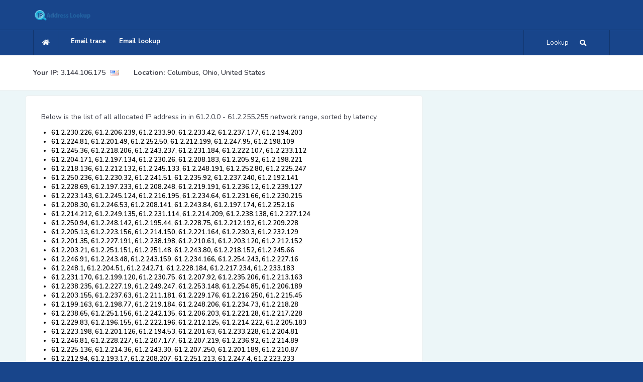

--- FILE ---
content_type: text/html; charset=UTF-8
request_url: https://ip-address-lookup-v4.com/61/2/4
body_size: 333072
content:
<!DOCTYPE HTML>
<html lang="en">

<head>
    <!--=============== basic  ===============-->
    <meta charset="UTF-8">
    <title>List of allocated IP addresses in 61.2.0.0 - 61.2.255.255 network range, page 4/2</title>
    <meta name="viewport"
        content="width=device-width, initial-scale=1.0, minimum-scale=1.0, maximum-scale=1.0, user-scalable=no">
    <meta name="robots" content="index, follow">



    <!-- Google Tag Manager -->
    <script>(function(w,d,s,l,i){w[l]=w[l]||[];w[l].push({'gtm.start':
                new Date().getTime(),event:'gtm.js'});var f=d.getElementsByTagName(s)[0],
            j=d.createElement(s),dl=l!='dataLayer'?'&l='+l:'';j.async=true;j.src=
            'https://www.googletagmanager.com/gtm.js?id='+i+dl;f.parentNode.insertBefore(j,f);
        })(window,document,'script','dataLayer','GTM-53KGHLRS');</script>
    <!-- End Google Tag Manager -->

    <!-- auto ads snippet -->
    <script async src="https://pagead2.googlesyndication.com/pagead/js/adsbygoogle.js?client=ca-pub-2117320766110861"
            crossorigin="anonymous"></script>

    <!--=============== critical css inline ===============-->
    <style>/* Critical Above-the-Fold CSS */
/* Essential styles for immediate rendering */

html{overflow-x:hidden!important;height:100%}
body{font-weight:600;font-size:13px;height:100%;width:100%;margin:0;padding:0;text-align:center;background:#18458B;color:#000;font-family:'Nunito',sans-serif}

/* Container and layout */
.container{max-width:1200px;margin:0 auto;padding:0 15px}
#main{width:100%;min-height:100vh;position:relative}
#wrapper{position:relative;z-index:1}

/* Header critical styles */
.header{background:#fff;padding:20px 0;box-shadow:0 2px 10px rgba(0,0,0,0.1)}
.breadcrumbs-fs{background:#f8f9fa;padding:15px 0}

/* Search widget critical styles */
.search-widget{position:relative;margin:20px 0}
.search-widget input[type="text"]{width:100%;padding:12px 16px;border:2px solid #ddd;border-radius:8px;font-size:16px;box-sizing:border-box}
.search-widget button{background:#007bff;color:#fff;border:none;padding:12px 20px;border-radius:8px;cursor:pointer;min-height:44px;min-width:44px}

/* Map container critical styles */
.ip-map-container{width:100%;max-width:746px;height:494px;aspect-ratio:746/494;border:1px solid #ddd;border-radius:8px}

/* Grid system */
.row{display:flex;flex-wrap:wrap;margin:0 -15px}
.col-md-8{flex:0 0 66.666667%;max-width:66.666667%;padding:0 15px}
.col-md-4{flex:0 0 33.333333%;max-width:33.333333%;padding:0 15px}

/* Responsive adjustments */
@media (max-width:768px){
  .col-md-8,.col-md-4{flex:0 0 100%;max-width:100%}
  .ip-map-container{height:auto;max-width:100%}
  .search-widget{margin:15px 0}
}

/* Loading state */
.loader-wrap{position:fixed;top:0;left:0;right:0;bottom:0;z-index:100;background:#18458B}
.pin{position:absolute;left:50%;top:50%;width:40px;height:40px;border:4px solid #fff;border-radius:100%;margin:-20px 0 0 -20px;border-top-color:transparent;animation:spin 1s linear infinite}

@keyframes spin{to{transform:rotate(360deg)}}

/* Typography */
h1,h2,h3{font-family:'Montserrat',sans-serif;font-weight:600;margin:0 0 15px 0}
p{font-size:14px;line-height:24px;padding-bottom:10px;font-weight:500;color:#40424c}

/* Buttons */
button,input[type="submit"]{min-height:44px;min-width:44px;padding:12px 20px;border:none;border-radius:8px;cursor:pointer;font-size:16px;touch-action:manipulation}

/* Focus states */
input:focus,button:focus{outline:2px solid #4A90E2;outline-offset:2px}

/* Screen reader only text */
.sr-only{position:absolute;width:1px;height:1px;padding:0;margin:-1px;overflow:hidden;clip:rect(0,0,0,0);white-space:nowrap;border:0}

/* Skip links for keyboard navigation */
.skip-link{position:absolute;top:-40px;left:6px;z-index:999999;color:#fff;background:#000;padding:8px 16px;text-decoration:none;border-radius:4px;transition:top 0.3s}
.skip-link:focus{top:6px}

/* High contrast mode support */
@media (prefers-contrast:high){
  button,input{border:2px solid!important}
  .search-submit{background:#000!important;color:#fff!important}
}</style>
    
    <!--=============== non-critical css deferred ===============-->
    <link rel="preload" href="/easybook/css/reset.css" as="style" onload="this.onload=null;this.rel='stylesheet'">
    <link rel="preload" href="/easybook/css/plugins.css" as="style" onload="this.onload=null;this.rel='stylesheet'">
    <link rel="preload" href="/easybook/css/style.css" as="style" onload="this.onload=null;this.rel='stylesheet'">
    <link rel="preload" href="/easybook/css/color.css" as="style" onload="this.onload=null;this.rel='stylesheet'">
    <noscript>
        <link rel="stylesheet" href="/easybook/css/reset.css">
        <link rel="stylesheet" href="/easybook/css/plugins.css">
        <link rel="stylesheet" href="/easybook/css/style.css">
        <link rel="stylesheet" href="/easybook/css/color.css">
    </noscript>

    <!--=============== JavaScript Loading (Fixed Order) ===============-->
    <!-- jQuery MUST load first and synchronously -->
    <script type="text/javascript" src="/easybook/js/jquery.min.js"></script>

    <!-- Plugins MUST load before scripts.js since scripts.js uses matchHeight -->
    <script type="text/javascript" src="/easybook/js/plugins.js" defer></script>

    <!-- Scripts depend on jQuery and plugins -->
    <script type="text/javascript" src="/easybook/js/scripts.js" defer></script>

    <!-- Load maps only on pages that need them -->
    
    <!-- Load charts only on pages that need them -->
    
    <!-- Site-specific functions -->
    <script type="text/javascript" src="/js/functions.js" defer></script>

    <!--=============== favicons ===============-->
    <link rel="shortcut icon" href="/easybook/images/favicon.ico">

    <script src="https://www.google.com/recaptcha/api.js?onload=onloadCallback" async defer></script>
    <script>
        var onloadCallback = function() {
            if (document.getElementById('captcha-response') && grecaptcha)
                grecaptcha.execute();
        };

        function setResponse(response) {
            document.getElementById('captcha-response').value = response;
        }
    </script>
</head>
<body>
    
<!-- Google Tag Manager (noscript) -->
<noscript><iframe src="https://www.googletagmanager.com/ns.html?id=GTM-53KGHLRS"
                  height="0" width="0" style="display:none;visibility:hidden"></iframe></noscript>
<!-- End Google Tag Manager (noscript) -->

<!-- loader start -->
    <div class="loader-wrap">
        <div class="pin">
            <div class="pulse"></div>
        </div>
    </div>
    <!-- loader end -->    <!-- Main  start -->
    <div id="main">
                <!-- header start -->
        <header class="main-header">
            <!-- header-top start -->
            <div class="header-top fl-wrap">
                <div class="container">
                    <div class="logo-holder">
                        <a href="/"><img src="/images/ip-address-lookup-logo.png" alt=""></a>
                    </div>
                </div>
            </div>
            <!-- header-top end-->
            <!-- header-inner-->
            <div class="header-inner fl-wrap">
                <div class="container">
                    <div class="show-search-button"><span>Lookup</span> <i class="fas fa-search"></i> </div>
                    <div class="home-btn"><a href="/"><i class="fas fa-home"></i></a></div>
                    <!-- nav-button-wrap-->
                    <div class="nav-button-wrap color-bg">
                        <div class="nav-button">
                            <span></span><span></span><span></span>
                        </div>
                    </div>
                    <!-- nav-button-wrap end-->
                    <!--  navigation -->
                    <div class="nav-holder main-menu">
                        <nav>
                            <ul>
                                <li>
                                    <a href="/email-trace.phtml">Email trace</a>
                                </li>
                                <li>
                                    <a href="/email-lookup-form.phtml">Email lookup</a>
                                </li>
                            </ul>
                        </nav>
                    </div>
                    <!-- navigation  end -->
                </div>
            </div>
            <!-- header-inner end-->
            <!-- header-search -->
            <div class="header-search vis-search">
                <div class="container">
                    <div class="row">
                        <!-- header-search-input-item -->
                        <div class="col-sm-4">
                            <div class="header-search-input-item fl-wrap location autocomplete-container">
                                <label>Enter IP, Hostname or Email</label>
                                <form method="get" name="tsearch" class="tsearch" id="ip_form">
                                    <input type="text" name="ip"
                                        placeholder="Enter IP, Hostname or Email" id="ip"
                                        value="" />
                                    <input type="hidden" name="host" value="ip-address-lookup-v4.com">
                                </form>
                            </div>
                        </div>
                        <!-- header-search-input-item end -->
                        <!-- header-search-input-item -->
                        <div class="col-sm-2">
                            <div class="header-search-input-item fl-wrap">
                                <button class="header-search-button"
                                    onclick='return lookup();'>Lookup! <i
                                        class="far fa-search"></i></button>
                            </div>
                        </div>
                        <!-- header-search-input-item end -->
                    </div>
                </div>
                <div class="close-header-search"><i class="fal fa-angle-double-up"></i></div>
            </div>
            <!-- header-search  end -->
        </header>
        <!--  header end -->        <!--  wrapper  -->
        <div id="wrapper">
            <!-- content start -->
            <div class="content">
                <!-- breadcrumbs start -->
                <div class="breadcrumbs-fs fl-wrap">
                    <div class="container">
                        <div class="breadcrumbs fl-wrap">
                            <span class='breadcrumbs-span-bold'>Your 
IP:</span>
<a href="/ip/3.144.106.175" class='breadcrumbs-span'>3.144.106.175</a>

    <span>
        <img src="/img/world_flags/us.png"
             alt="United States" class="breadcrumbs-img"/>
    </span>

<div class="location-break">
        <span class='breadcrumbs-span-bold'><b>Location:</b></span>
        <a href="#" class='breadcrumbs-span'>Columbus, Ohio, United States</a>
</div>
                        </div>
                    </div>
                </div>
                <!-- breadcrumbs end -->

                <!--  section  -->
                <section class="grey-blue-bg small-padding scroll-nav-container-new">
                    <!--   container  -->
                    <div class="container">


                        <!--   row  -->
                        <div class="row">
                            <div class="col-md-12-new">
                                <!-- process-item-->
                                <div class="process-item-new big-pad-pr-item" style="text-align:left;">
                                    <span class="process-count"> </span>
                                    <p>Below is the list of all allocated IP address in in 61.2.0.0 - 61.2.255.255 network range, sorted by latency.</p><ul class='b-range-list'><li class='b-range-list-item'>61.2.230.226, 61.2.206.239, 61.2.233.90, 61.2.233.42, 61.2.237.177, 61.2.194.203</li>
<li class='b-range-list-item'>61.2.224.81, 61.2.201.49, 61.2.252.50, 61.2.212.199, 61.2.247.95, 61.2.198.109</li>
<li class='b-range-list-item'>61.2.245.36, 61.2.218.206, 61.2.243.237, 61.2.231.184, 61.2.222.107, 61.2.233.112</li>
<li class='b-range-list-item'>61.2.204.171, 61.2.197.134, 61.2.230.26, 61.2.208.183, 61.2.205.92, 61.2.198.221</li>
<li class='b-range-list-item'>61.2.218.136, 61.2.212.132, 61.2.245.133, 61.2.248.191, 61.2.252.80, 61.2.225.247</li>
<li class='b-range-list-item'>61.2.250.236, 61.2.230.32, 61.2.241.51, 61.2.235.92, 61.2.237.240, 61.2.192.141</li>
<li class='b-range-list-item'>61.2.228.69, 61.2.197.233, 61.2.208.248, 61.2.219.191, 61.2.236.12, 61.2.239.127</li>
<li class='b-range-list-item'>61.2.223.143, 61.2.245.124, 61.2.216.195, 61.2.234.64, 61.2.231.66, 61.2.230.215</li>
<li class='b-range-list-item'>61.2.208.30, 61.2.246.53, 61.2.208.141, 61.2.243.84, 61.2.197.174, 61.2.252.16</li>
<li class='b-range-list-item'>61.2.214.212, 61.2.249.135, 61.2.231.114, 61.2.214.209, 61.2.238.138, 61.2.227.124</li>
<li class='b-range-list-item'>61.2.250.94, 61.2.248.142, 61.2.195.44, 61.2.228.75, 61.2.212.192, 61.2.209.228</li>
<li class='b-range-list-item'>61.2.205.13, 61.2.223.156, 61.2.214.150, 61.2.221.164, 61.2.230.3, 61.2.232.129</li>
<li class='b-range-list-item'>61.2.201.35, 61.2.227.191, 61.2.238.198, 61.2.210.61, 61.2.203.120, 61.2.212.152</li>
<li class='b-range-list-item'>61.2.203.21, 61.2.251.151, 61.2.251.48, 61.2.243.80, 61.2.218.152, 61.2.245.66</li>
<li class='b-range-list-item'>61.2.246.91, 61.2.243.48, 61.2.243.159, 61.2.234.166, 61.2.254.243, 61.2.227.16</li>
<li class='b-range-list-item'>61.2.248.1, 61.2.204.51, 61.2.242.71, 61.2.228.184, 61.2.217.234, 61.2.233.183</li>
<li class='b-range-list-item'>61.2.231.170, 61.2.199.120, 61.2.230.75, 61.2.207.92, 61.2.235.206, 61.2.213.163</li>
<li class='b-range-list-item'>61.2.238.235, 61.2.227.19, 61.2.249.247, 61.2.253.148, 61.2.254.85, 61.2.206.189</li>
<li class='b-range-list-item'>61.2.203.155, 61.2.237.63, 61.2.211.181, 61.2.229.176, 61.2.216.250, 61.2.215.45</li>
<li class='b-range-list-item'>61.2.199.163, 61.2.198.77, 61.2.219.184, 61.2.248.206, 61.2.234.73, 61.2.218.28</li>
<li class='b-range-list-item'>61.2.238.65, 61.2.251.156, 61.2.242.135, 61.2.206.203, 61.2.221.28, 61.2.217.228</li>
<li class='b-range-list-item'>61.2.229.83, 61.2.196.155, 61.2.222.196, 61.2.212.125, 61.2.214.222, 61.2.205.183</li>
<li class='b-range-list-item'>61.2.223.198, 61.2.201.126, 61.2.194.53, 61.2.201.63, 61.2.233.228, 61.2.204.81</li>
<li class='b-range-list-item'>61.2.246.81, 61.2.228.227, 61.2.207.177, 61.2.207.219, 61.2.236.92, 61.2.214.89</li>
<li class='b-range-list-item'>61.2.225.136, 61.2.214.36, 61.2.243.30, 61.2.207.250, 61.2.201.189, 61.2.210.87</li>
<li class='b-range-list-item'>61.2.212.94, 61.2.193.17, 61.2.208.207, 61.2.251.213, 61.2.247.4, 61.2.223.233</li>
<li class='b-range-list-item'>61.2.250.130, 61.2.233.28, 61.2.197.136, 61.2.203.232, 61.2.194.23, 61.2.241.127</li>
<li class='b-range-list-item'>61.2.215.17, 61.2.209.6, 61.2.234.172, 61.2.252.244, 61.2.218.135, 61.2.194.244</li>
</ul><p><script type="text/javascript">
    google_ad_client = "ca-pub-2117320766110861";
    google_ad_slot = "1903827217";
    google_ad_width = 728;
    google_ad_height = 90;
</script>
<!-- IPALV4_MID -->
<script type="text/javascript"
    src="//pagead2.googlesyndication.com/pagead/show_ads.js">
</script></p><ul class='b-range-list'><li class='b-range-list-item'>61.2.215.29, 61.2.192.164, 61.2.195.26, 61.2.202.51, 61.2.193.168, 61.2.246.240</li>
<li class='b-range-list-item'>61.2.207.206, 61.2.217.174, 61.2.232.10, 61.2.226.113, 61.2.213.244, 61.2.226.229</li>
<li class='b-range-list-item'>61.2.245.65, 61.2.196.166, 61.2.223.1, 61.2.192.24, 61.2.204.210, 61.2.232.73</li>
<li class='b-range-list-item'>61.2.218.77, 61.2.216.173, 61.2.207.41, 61.2.225.106, 61.2.232.15, 61.2.255.40</li>
<li class='b-range-list-item'>61.2.229.206, 61.2.219.94, 61.2.231.70, 61.2.215.176, 61.2.206.139, 61.2.253.75</li>
<li class='b-range-list-item'>61.2.205.16, 61.2.198.204, 61.2.223.141, 61.2.207.63, 61.2.253.145, 61.2.209.154</li>
<li class='b-range-list-item'>61.2.217.71, 61.2.237.173, 61.2.217.209, 61.2.222.139, 61.2.193.136, 61.2.222.80</li>
<li class='b-range-list-item'>61.2.194.15, 61.2.207.140, 61.2.208.195, 61.2.237.94, 61.2.247.26, 61.2.210.133</li>
<li class='b-range-list-item'>61.2.246.76, 61.2.249.244, 61.2.229.159, 61.2.193.246, 61.2.214.1, 61.2.223.19</li>
<li class='b-range-list-item'>61.2.198.195, 61.2.243.163, 61.2.221.197, 61.2.232.156, 61.2.212.169, 61.2.197.224</li>
<li class='b-range-list-item'>61.2.253.214, 61.2.214.175, 61.2.228.244, 61.2.208.242, 61.2.197.218, 61.2.201.246</li>
<li class='b-range-list-item'>61.2.202.143, 61.2.214.189, 61.2.194.145, 61.2.232.68, 61.2.205.167, 61.2.216.26</li>
<li class='b-range-list-item'>61.2.233.41, 61.2.209.50, 61.2.235.143, 61.2.245.187, 61.2.241.208, 61.2.219.198</li>
<li class='b-range-list-item'>61.2.240.94, 61.2.201.98, 61.2.198.179, 61.2.227.13, 61.2.219.63, 61.2.221.170</li>
<li class='b-range-list-item'>61.2.196.174, 61.2.219.77, 61.2.223.207, 61.2.229.114, 61.2.222.42, 61.2.199.46</li>
<li class='b-range-list-item'>61.2.201.110, 61.2.214.141, 61.2.219.71, 61.2.233.122, 61.2.246.57, 61.2.229.2</li>
<li class='b-range-list-item'>61.2.217.5, 61.2.254.109, 61.2.240.72, 61.2.227.112, 61.2.208.29, 61.2.245.219</li>
<li class='b-range-list-item'>61.2.232.71, 61.2.252.196, 61.2.245.182, 61.2.202.171, 61.2.255.61, 61.2.201.142</li>
<li class='b-range-list-item'>61.2.192.206, 61.2.231.142, 61.2.209.125, 61.2.228.136, 61.2.220.27, 61.2.221.51</li>
<li class='b-range-list-item'>61.2.242.212, 61.2.241.195, 61.2.211.153, 61.2.207.101, 61.2.221.43, 61.2.200.216</li>
<li class='b-range-list-item'>61.2.208.234, 61.2.220.57, 61.2.225.1, 61.2.226.108, 61.2.202.127, 61.2.197.4</li>
<li class='b-range-list-item'>61.2.250.19, 61.2.247.134, 61.2.209.221, 61.2.234.180, 61.2.248.169, 61.2.231.196</li>
<li class='b-range-list-item'>61.2.245.2, 61.2.208.176, 61.2.241.139, 61.2.231.234, 61.2.225.69, 61.2.242.55</li>
<li class='b-range-list-item'>61.2.229.208, 61.2.196.1, 61.2.218.184, 61.2.200.213, 61.2.253.36, 61.2.255.34</li>
<li class='b-range-list-item'>61.2.230.141, 61.2.237.155, 61.2.194.146, 61.2.238.251, 61.2.237.11, 61.2.229.163</li>
<li class='b-range-list-item'>61.2.230.56, 61.2.233.178, 61.2.222.47, 61.2.224.42, 61.2.204.24, 61.2.197.151</li>
<li class='b-range-list-item'>61.2.220.73, 61.2.196.142, 61.2.239.58, 61.2.255.79, 61.2.254.179, 61.2.208.68</li>
</ul><p><script type="text/javascript">
    google_ad_client = "ca-pub-2117320766110861";
    google_ad_slot = "1903827217";
    google_ad_width = 728;
    google_ad_height = 90;
</script>
<!-- IPALV4_MID -->
<script type="text/javascript"
    src="//pagead2.googlesyndication.com/pagead/show_ads.js">
</script></p><ul class='b-range-list'><li class='b-range-list-item'>61.2.210.96, 61.2.248.146, 61.2.247.255, 61.2.221.8, 61.2.207.33, 61.2.252.164</li>
<li class='b-range-list-item'>61.2.203.127, 61.2.224.234, 61.2.249.104, 61.2.192.65, 61.2.197.95, 61.2.245.35</li>
<li class='b-range-list-item'>61.2.236.48, 61.2.255.39, 61.2.202.71, 61.2.225.111, 61.2.253.124, 61.2.226.235</li>
<li class='b-range-list-item'>61.2.230.240, 61.2.248.208, 61.2.200.147, 61.2.200.155, 61.2.232.57, 61.2.250.2</li>
<li class='b-range-list-item'>61.2.243.215, 61.2.249.242, 61.2.216.205, 61.2.239.126, 61.2.213.119, 61.2.216.142</li>
<li class='b-range-list-item'>61.2.250.249, 61.2.226.209, 61.2.197.40, 61.2.225.124, 61.2.240.221, 61.2.208.249</li>
<li class='b-range-list-item'>61.2.231.175, 61.2.235.181, 61.2.211.43, 61.2.249.195, 61.2.214.82, 61.2.232.198</li>
<li class='b-range-list-item'>61.2.206.223, 61.2.243.86, 61.2.208.210, 61.2.233.247, 61.2.219.108, 61.2.195.193</li>
<li class='b-range-list-item'>61.2.220.223, 61.2.252.8, 61.2.212.36, 61.2.225.131, 61.2.197.3, 61.2.238.131</li>
<li class='b-range-list-item'>61.2.246.86, 61.2.202.126, 61.2.194.208, 61.2.220.113, 61.2.197.125, 61.2.203.136</li>
<li class='b-range-list-item'>61.2.210.75, 61.2.239.70, 61.2.229.225, 61.2.218.157, 61.2.245.165, 61.2.211.180</li>
<li class='b-range-list-item'>61.2.217.48, 61.2.195.225, 61.2.247.100, 61.2.253.152, 61.2.250.126, 61.2.222.11</li>
<li class='b-range-list-item'>61.2.192.253, 61.2.234.175, 61.2.210.0, 61.2.201.65, 61.2.239.73, 61.2.206.225</li>
<li class='b-range-list-item'>61.2.199.104, 61.2.219.83, 61.2.196.164, 61.2.241.196, 61.2.238.193, 61.2.227.141</li>
<li class='b-range-list-item'>61.2.200.115, 61.2.194.229, 61.2.224.71, 61.2.236.232, 61.2.252.100, 61.2.211.195</li>
<li class='b-range-list-item'>61.2.233.95, 61.2.230.220, 61.2.246.231, 61.2.246.156, 61.2.218.236, 61.2.223.66</li>
<li class='b-range-list-item'>61.2.208.201, 61.2.202.27, 61.2.215.165, 61.2.200.36, 61.2.253.95, 61.2.200.173</li>
<li class='b-range-list-item'>61.2.193.37, 61.2.252.41, 61.2.254.182, 61.2.219.204, 61.2.245.192, 61.2.221.125</li>
<li class='b-range-list-item'>61.2.196.227, 61.2.196.245, 61.2.246.193, 61.2.214.97, 61.2.194.223, 61.2.238.42</li>
<li class='b-range-list-item'>61.2.198.112, 61.2.249.123, 61.2.199.202, 61.2.236.100, 61.2.192.21, 61.2.208.90</li>
<li class='b-range-list-item'>61.2.220.47, 61.2.216.188, 61.2.249.200, 61.2.222.99, 61.2.230.161, 61.2.215.46</li>
<li class='b-range-list-item'>61.2.223.54, 61.2.253.86, 61.2.239.33, 61.2.229.11, 61.2.217.229, 61.2.238.154</li>
<li class='b-range-list-item'>61.2.219.220, 61.2.214.7, 61.2.192.173, 61.2.243.131, 61.2.246.14, 61.2.206.105</li>
<li class='b-range-list-item'>61.2.242.39, 61.2.237.96, 61.2.224.43, 61.2.205.248, 61.2.220.104, 61.2.236.90</li>
<li class='b-range-list-item'>61.2.229.28, 61.2.197.70, 61.2.192.111, 61.2.200.3, 61.2.247.30, 61.2.248.203</li>
<li class='b-range-list-item'>61.2.223.34, 61.2.254.172, 61.2.252.114, 61.2.232.177, 61.2.223.250, 61.2.213.41</li>
<li class='b-range-list-item'>61.2.194.167, 61.2.241.131, 61.2.216.58, 61.2.221.145, 61.2.193.216, 61.2.243.38</li>
<li class='b-range-list-item'>61.2.226.45, 61.2.218.189, 61.2.204.70, 61.2.247.193, 61.2.224.106, 61.2.238.39</li>
<li class='b-range-list-item'>61.2.221.184, 61.2.215.159, 61.2.202.8, 61.2.223.80, 61.2.233.146, 61.2.228.178</li>
<li class='b-range-list-item'>61.2.254.50, 61.2.230.89, 61.2.248.19, 61.2.233.22, 61.2.201.255, 61.2.232.192</li>
<li class='b-range-list-item'>61.2.212.242, 61.2.239.15, 61.2.245.179, 61.2.252.81, 61.2.195.113, 61.2.227.130</li>
<li class='b-range-list-item'>61.2.201.146, 61.2.232.131, 61.2.209.188, 61.2.203.254, 61.2.210.53, 61.2.249.19</li>
<li class='b-range-list-item'>61.2.244.180, 61.2.242.54, 61.2.228.140, 61.2.237.207, 61.2.253.210, 61.2.214.245</li>
<li class='b-range-list-item'>61.2.254.114, 61.2.222.125, 61.2.221.16, 61.2.246.198, 61.2.252.225, 61.2.226.224</li>
<li class='b-range-list-item'>61.2.243.69, 61.2.244.0, 61.2.207.72, 61.2.233.175, 61.2.232.186, 61.2.207.126</li>
<li class='b-range-list-item'>61.2.192.194, 61.2.226.164, 61.2.243.89, 61.2.217.47, 61.2.214.129, 61.2.202.186</li>
<li class='b-range-list-item'>61.2.234.210, 61.2.229.105, 61.2.237.146, 61.2.213.73, 61.2.225.30, 61.2.233.131</li>
<li class='b-range-list-item'>61.2.195.110, 61.2.250.41, 61.2.245.53, 61.2.240.242, 61.2.245.177, 61.2.229.12</li>
<li class='b-range-list-item'>61.2.236.118, 61.2.241.36, 61.2.249.74, 61.2.221.89, 61.2.230.80, 61.2.227.213</li>
<li class='b-range-list-item'>61.2.230.70, 61.2.235.114, 61.2.203.238, 61.2.246.229, 61.2.251.226, 61.2.244.93</li>
<li class='b-range-list-item'>61.2.216.91, 61.2.232.81, 61.2.200.54, 61.2.250.196, 61.2.246.170, 61.2.231.159</li>
<li class='b-range-list-item'>61.2.238.83, 61.2.199.195, 61.2.195.106, 61.2.211.162, 61.2.203.166, 61.2.254.146</li>
<li class='b-range-list-item'>61.2.206.29, 61.2.226.117, 61.2.218.22, 61.2.245.202, 61.2.227.35, 61.2.239.115</li>
<li class='b-range-list-item'>61.2.234.100, 61.2.240.234, 61.2.194.47, 61.2.198.249, 61.2.234.192, 61.2.213.197</li>
<li class='b-range-list-item'>61.2.249.236, 61.2.215.60, 61.2.226.163, 61.2.222.253, 61.2.255.161, 61.2.245.85</li>
<li class='b-range-list-item'>61.2.241.185, 61.2.246.10, 61.2.239.190, 61.2.244.152, 61.2.237.104, 61.2.192.96</li>
<li class='b-range-list-item'>61.2.218.48, 61.2.211.244, 61.2.215.225, 61.2.206.89, 61.2.223.17, 61.2.255.157</li>
<li class='b-range-list-item'>61.2.206.16, 61.2.214.98, 61.2.198.104, 61.2.249.239, 61.2.230.15, 61.2.212.157</li>
<li class='b-range-list-item'>61.2.216.185, 61.2.212.251, 61.2.249.224, 61.2.247.239, 61.2.197.100, 61.2.223.201</li>
<li class='b-range-list-item'>61.2.234.95, 61.2.233.21, 61.2.231.186, 61.2.243.0, 61.2.245.111, 61.2.227.238</li>
<li class='b-range-list-item'>61.2.195.2, 61.2.205.119, 61.2.207.36, 61.2.255.1, 61.2.244.246, 61.2.201.247</li>
<li class='b-range-list-item'>61.2.203.216, 61.2.221.97, 61.2.210.136, 61.2.243.107, 61.2.224.192, 61.2.224.152</li>
<li class='b-range-list-item'>61.2.199.231, 61.2.250.190, 61.2.203.112, 61.2.204.77, 61.2.228.49, 61.2.228.234</li>
<li class='b-range-list-item'>61.2.222.248, 61.2.253.41, 61.2.211.39, 61.2.197.198, 61.2.222.28, 61.2.212.68</li>
<li class='b-range-list-item'>61.2.192.16, 61.2.223.61, 61.2.248.99, 61.2.211.212, 61.2.233.165, 61.2.235.11</li>
                <div class="sidewrap">
                    <div class="sidebox">
                        <div class="sidetitle">
                            B class ranges with same latency:
                        </div>
                        <div class="recentsearch" style="padding:0;margin:1">
<a href="/142/122">142.122.0.0 - 142.122.255.255</a></div>
<div class="recentsearch" style="padding:0;margin:1">
<a href="/170/141">170.141.0.0 - 170.141.255.255</a></div>
<div class="recentsearch" style="padding:0;margin:1">
<a href="/146/90">146.90.0.0 - 146.90.255.255</a></div>
<div class="recentsearch" style="padding:0;margin:1">
<a href="/149/53">149.53.0.0 - 149.53.255.255</a></div>
<div class="recentsearch" style="padding:0;margin:1">
<a href="/40/78">40.78.0.0 - 40.78.255.255</a></div>
<div class="recentsearch" style="padding:0;margin:1">
<a href="/148/117">148.117.0.0 - 148.117.255.255</a></div>
<div class="recentsearch" style="padding:0;margin:1">
<a href="/253/204">253.204.0.0 - 253.204.255.255</a></div>
                        <div class="clear">
                        </div>
                    </div>
                </div><li class='b-range-list-item'>61.2.231.230, 61.2.225.203, 61.2.208.14, 61.2.225.54, 61.2.207.239, 61.2.221.188</li>
<li class='b-range-list-item'>61.2.250.10, 61.2.244.235, 61.2.215.57, 61.2.219.180, 61.2.194.195, 61.2.193.50</li>
<li class='b-range-list-item'>61.2.251.241, 61.2.217.16, 61.2.219.35, 61.2.232.116, 61.2.200.238, 61.2.229.76</li>
<li class='b-range-list-item'>61.2.217.146, 61.2.223.69, 61.2.212.179, 61.2.208.173, 61.2.223.8, 61.2.234.104</li>
<li class='b-range-list-item'>61.2.230.65, 61.2.245.28, 61.2.212.243, 61.2.210.112, 61.2.192.142, 61.2.239.188</li>
<li class='b-range-list-item'>61.2.215.49, 61.2.245.76, 61.2.205.27, 61.2.200.26, 61.2.197.163, 61.2.220.196</li>
<li class='b-range-list-item'>61.2.255.144, 61.2.216.98, 61.2.238.89, 61.2.192.42, 61.2.247.116, 61.2.235.231</li>
<li class='b-range-list-item'>61.2.254.27, 61.2.231.102, 61.2.210.104, 61.2.235.185, 61.2.217.145, 61.2.246.190</li>
<li class='b-range-list-item'>61.2.198.153, 61.2.240.192, 61.2.233.1, 61.2.222.189, 61.2.239.122, 61.2.219.187</li>
<li class='b-range-list-item'>61.2.230.254, 61.2.236.96, 61.2.208.143, 61.2.244.2, 61.2.224.105, 61.2.232.65</li>
<li class='b-range-list-item'>61.2.200.229, 61.2.193.227, 61.2.223.0, 61.2.254.175, 61.2.224.8, 61.2.193.25</li>
<li class='b-range-list-item'>61.2.238.240, 61.2.222.146, 61.2.251.157, 61.2.205.175, 61.2.193.105, 61.2.203.145</li>
<li class='b-range-list-item'>61.2.234.106, 61.2.226.46, 61.2.229.86, 61.2.243.180, 61.2.215.69, 61.2.208.36</li>
<li class='b-range-list-item'>61.2.214.183, 61.2.195.48, 61.2.209.248, 61.2.224.227, 61.2.211.10, 61.2.253.62</li>
<li class='b-range-list-item'>61.2.246.242, 61.2.195.52, 61.2.212.200, 61.2.212.136, 61.2.200.249, 61.2.218.203</li>
<li class='b-range-list-item'>61.2.216.46, 61.2.246.127, 61.2.204.242, 61.2.250.194, 61.2.243.88, 61.2.222.116</li>
<li class='b-range-list-item'>61.2.200.58, 61.2.222.62, 61.2.200.22, 61.2.228.147, 61.2.241.108, 61.2.201.205</li>
<li class='b-range-list-item'>61.2.226.119, 61.2.245.23, 61.2.192.131, 61.2.199.74, 61.2.192.163, 61.2.234.47</li>
<li class='b-range-list-item'>61.2.215.22, 61.2.192.55, 61.2.199.126, 61.2.246.88, 61.2.218.220, 61.2.202.166</li>
<li class='b-range-list-item'>61.2.233.133, 61.2.218.53, 61.2.198.0, 61.2.224.142, 61.2.255.168, 61.2.253.225</li>
<li class='b-range-list-item'>61.2.215.184, 61.2.239.179, 61.2.224.109, 61.2.251.248, 61.2.195.127, 61.2.228.36</li>
<li class='b-range-list-item'>61.2.227.115, 61.2.239.225, 61.2.217.239, 61.2.224.14, 61.2.207.186, 61.2.227.175</li>
<li class='b-range-list-item'>61.2.240.127, 61.2.236.42, 61.2.251.2, 61.2.210.243, 61.2.213.232, 61.2.249.176</li>
<li class='b-range-list-item'>61.2.214.238, 61.2.254.98, 61.2.216.63, 61.2.232.42, 61.2.236.195, 61.2.218.83</li>
<li class='b-range-list-item'>61.2.216.124, 61.2.201.105, 61.2.226.30, 61.2.211.151, 61.2.212.176, 61.2.199.3</li>
<li class='b-range-list-item'>61.2.212.202, 61.2.240.11, 61.2.197.57, 61.2.231.249, 61.2.210.79, 61.2.199.11</li>
<li class='b-range-list-item'>61.2.238.158, 61.2.221.55, 61.2.213.17, 61.2.201.222, 61.2.241.222, 61.2.232.54</li>
<li class='b-range-list-item'>61.2.213.125, 61.2.243.113, 61.2.250.219, 61.2.227.126, 61.2.194.217, 61.2.226.55</li>
<li class='b-range-list-item'>61.2.213.110, 61.2.216.43, 61.2.241.29, 61.2.254.240, 61.2.237.23, 61.2.232.105</li>
<li class='b-range-list-item'>61.2.201.234, 61.2.210.113, 61.2.222.20, 61.2.231.2, 61.2.228.133, 61.2.194.5</li>
<li class='b-range-list-item'>61.2.221.160, 61.2.193.252, 61.2.230.119, 61.2.227.3, 61.2.199.199, 61.2.228.176</li>
<li class='b-range-list-item'>61.2.220.153, 61.2.222.214, 61.2.244.162, 61.2.248.42, 61.2.204.189, 61.2.232.97</li>
<li class='b-range-list-item'>61.2.218.197, 61.2.231.168, 61.2.198.71, 61.2.252.177, 61.2.205.104, 61.2.231.235</li>
<li class='b-range-list-item'>61.2.193.103, 61.2.227.146, 61.2.245.93, 61.2.231.76, 61.2.202.197, 61.2.249.231</li>
<li class='b-range-list-item'>61.2.214.99, 61.2.235.89, 61.2.251.108, 61.2.208.202, 61.2.254.90, 61.2.227.98</li>
<li class='b-range-list-item'>61.2.229.39, 61.2.241.180, 61.2.218.164, 61.2.242.211, 61.2.232.64, 61.2.217.25</li>
<li class='b-range-list-item'>61.2.229.78, 61.2.252.124, 61.2.204.131, 61.2.239.137, 61.2.208.37, 61.2.198.118</li>
<li class='b-range-list-item'>61.2.249.233, 61.2.251.77, 61.2.248.65, 61.2.194.78, 61.2.237.92, 61.2.248.75</li>
<li class='b-range-list-item'>61.2.216.183, 61.2.248.128, 61.2.242.199, 61.2.221.118, 61.2.201.82, 61.2.240.30</li>
<li class='b-range-list-item'>61.2.255.132, 61.2.239.124, 61.2.207.83, 61.2.192.200, 61.2.212.56, 61.2.204.105</li>
<li class='b-range-list-item'>61.2.202.180, 61.2.236.146, 61.2.220.16, 61.2.247.130, 61.2.253.238, 61.2.221.161</li>
<li class='b-range-list-item'>61.2.206.31, 61.2.240.129, 61.2.195.32, 61.2.225.99, 61.2.210.162, 61.2.222.251</li>
<li class='b-range-list-item'>61.2.195.192, 61.2.237.136, 61.2.253.72, 61.2.250.0, 61.2.222.128, 61.2.243.202</li>
<li class='b-range-list-item'>61.2.208.255, 61.2.225.60, 61.2.226.197, 61.2.206.184, 61.2.197.240, 61.2.231.98</li>
<li class='b-range-list-item'>61.2.251.245, 61.2.245.122, 61.2.254.158, 61.2.201.166, 61.2.246.180, 61.2.216.232</li>
<li class='b-range-list-item'>61.2.194.220, 61.2.215.123, 61.2.232.213, 61.2.245.255, 61.2.192.224, 61.2.251.234</li>
<li class='b-range-list-item'>61.2.236.125, 61.2.217.4, 61.2.205.143, 61.2.219.215, 61.2.223.101, 61.2.249.84</li>
<li class='b-range-list-item'>61.2.253.83, 61.2.239.129, 61.2.199.16, 61.2.195.131, 61.2.248.91, 61.2.224.76</li>
<li class='b-range-list-item'>61.2.218.16, 61.2.238.105, 61.2.255.225, 61.2.214.92, 61.2.210.178, 61.2.240.113</li>
<li class='b-range-list-item'>61.2.237.95, 61.2.193.99, 61.2.200.245, 61.2.249.42, 61.2.206.238, 61.2.255.74</li>
<li class='b-range-list-item'>61.2.202.138, 61.2.238.139, 61.2.204.148, 61.2.249.215, 61.2.239.111, 61.2.252.47</li>
<li class='b-range-list-item'>61.2.193.92, 61.2.227.241, 61.2.251.33, 61.2.229.91, 61.2.221.187, 61.2.204.3</li>
<li class='b-range-list-item'>61.2.202.41, 61.2.240.243, 61.2.223.6, 61.2.206.4, 61.2.246.213, 61.2.243.228</li>
<li class='b-range-list-item'>61.2.246.224, 61.2.226.38, 61.2.246.203, 61.2.227.242, 61.2.202.64, 61.2.250.215</li>
<li class='b-range-list-item'>61.2.195.29, 61.2.202.121, 61.2.249.14, 61.2.254.178, 61.2.249.229, 61.2.239.191</li>
<li class='b-range-list-item'>61.2.242.70, 61.2.221.115, 61.2.239.94, 61.2.231.34, 61.2.218.89, 61.2.243.177</li>
<li class='b-range-list-item'>61.2.205.234, 61.2.223.118, 61.2.255.183, 61.2.231.201, 61.2.206.252, 61.2.195.231</li>
<li class='b-range-list-item'>61.2.195.89, 61.2.241.42, 61.2.211.246, 61.2.205.39, 61.2.200.190, 61.2.231.135</li>
<li class='b-range-list-item'>61.2.244.47, 61.2.195.24, 61.2.195.221, 61.2.207.111, 61.2.223.71, 61.2.240.160</li>
<li class='b-range-list-item'>61.2.233.239, 61.2.243.127, 61.2.237.107, 61.2.240.105, 61.2.244.230, 61.2.248.97</li>
<li class='b-range-list-item'>61.2.254.93, 61.2.241.8, 61.2.217.46, 61.2.196.231, 61.2.246.128, 61.2.230.122</li>
<li class='b-range-list-item'>61.2.211.85, 61.2.211.230, 61.2.236.178, 61.2.255.182, 61.2.201.4, 61.2.249.124</li>
<li class='b-range-list-item'>61.2.204.17, 61.2.212.77, 61.2.210.239, 61.2.204.42, 61.2.212.160, 61.2.236.22</li>
<li class='b-range-list-item'>61.2.198.21, 61.2.208.99, 61.2.199.45, 61.2.243.167, 61.2.241.110, 61.2.211.25</li>
<li class='b-range-list-item'>61.2.205.50, 61.2.236.13, 61.2.222.12, 61.2.246.253, 61.2.243.132, 61.2.227.20</li>
<li class='b-range-list-item'>61.2.194.60, 61.2.212.50, 61.2.229.97, 61.2.210.155, 61.2.198.83, 61.2.213.162</li>
<li class='b-range-list-item'>61.2.216.93, 61.2.214.165, 61.2.233.110, 61.2.213.95, 61.2.250.35, 61.2.240.254</li>
<li class='b-range-list-item'>61.2.202.243, 61.2.248.230, 61.2.215.102, 61.2.195.205, 61.2.220.63, 61.2.230.4</li>
<li class='b-range-list-item'>61.2.205.32, 61.2.199.22, 61.2.211.218, 61.2.206.96, 61.2.253.94, 61.2.197.63</li>
<li class='b-range-list-item'>61.2.241.106, 61.2.192.36, 61.2.220.212, 61.2.246.73, 61.2.250.38, 61.2.228.232</li>
<li class='b-range-list-item'>61.2.217.175, 61.2.229.13, 61.2.208.106, 61.2.202.54, 61.2.232.210, 61.2.230.184</li>
<li class='b-range-list-item'>61.2.193.202, 61.2.247.65, 61.2.200.52, 61.2.207.127, 61.2.211.33, 61.2.216.161</li>
<li class='b-range-list-item'>61.2.216.6, 61.2.218.27, 61.2.216.109, 61.2.247.236, 61.2.244.220, 61.2.232.100</li>
<li class='b-range-list-item'>61.2.212.4, 61.2.232.148, 61.2.250.145, 61.2.235.68, 61.2.201.201, 61.2.213.219</li>
<li class='b-range-list-item'>61.2.219.2, 61.2.222.95, 61.2.212.237, 61.2.217.164, 61.2.251.89, 61.2.217.185</li>
<li class='b-range-list-item'>61.2.203.17, 61.2.215.171, 61.2.204.164, 61.2.213.209, 61.2.235.186, 61.2.199.110</li>
<li class='b-range-list-item'>61.2.204.205, 61.2.247.195, 61.2.251.186, 61.2.221.61, 61.2.212.213, 61.2.230.84</li>
<li class='b-range-list-item'>61.2.251.161, 61.2.229.218, 61.2.214.104, 61.2.210.45, 61.2.193.114, 61.2.195.13</li>
<li class='b-range-list-item'>61.2.230.16, 61.2.199.108, 61.2.202.193, 61.2.194.162, 61.2.202.80, 61.2.201.75</li>
<li class='b-range-list-item'>61.2.200.136, 61.2.195.191, 61.2.231.15, 61.2.246.171, 61.2.255.76, 61.2.201.51</li>
<li class='b-range-list-item'>61.2.223.134, 61.2.210.129, 61.2.193.229, 61.2.239.99, 61.2.228.37, 61.2.253.243</li>
<li class='b-range-list-item'>61.2.215.137, 61.2.251.102, 61.2.194.252, 61.2.218.170, 61.2.207.240, 61.2.228.169</li>
<li class='b-range-list-item'>61.2.226.49, 61.2.200.123, 61.2.224.146, 61.2.211.17, 61.2.199.233, 61.2.255.92</li>
<li class='b-range-list-item'>61.2.219.70, 61.2.228.44, 61.2.224.27, 61.2.251.147, 61.2.238.183, 61.2.208.55</li>
<li class='b-range-list-item'>61.2.241.52, 61.2.237.12, 61.2.226.243, 61.2.230.245, 61.2.192.154, 61.2.226.144</li>
<li class='b-range-list-item'>61.2.202.229, 61.2.228.141, 61.2.235.238, 61.2.211.4, 61.2.215.33, 61.2.204.36</li>
<li class='b-range-list-item'>61.2.246.241, 61.2.208.239, 61.2.250.70, 61.2.207.133, 61.2.254.53, 61.2.247.173</li>
<li class='b-range-list-item'>61.2.223.4, 61.2.192.203, 61.2.234.211, 61.2.225.144, 61.2.229.75, 61.2.221.69</li>
<li class='b-range-list-item'>61.2.214.76, 61.2.222.203, 61.2.249.164, 61.2.253.167, 61.2.248.41, 61.2.234.4</li>
<li class='b-range-list-item'>61.2.204.119, 61.2.251.134, 61.2.212.134, 61.2.250.65, 61.2.200.111, 61.2.234.119</li>
<li class='b-range-list-item'>61.2.255.88, 61.2.198.68, 61.2.235.49, 61.2.247.164, 61.2.235.211, 61.2.196.201</li>
<li class='b-range-list-item'>61.2.204.25, 61.2.195.199, 61.2.193.112, 61.2.212.189, 61.2.222.131, 61.2.229.123</li>
<li class='b-range-list-item'>61.2.215.140, 61.2.243.206, 61.2.198.66, 61.2.204.54, 61.2.225.37, 61.2.248.240</li>
<li class='b-range-list-item'>61.2.237.241, 61.2.196.40, 61.2.253.216, 61.2.254.19, 61.2.232.102, 61.2.224.5</li>
<li class='b-range-list-item'>61.2.231.146, 61.2.201.85, 61.2.227.131, 61.2.211.74, 61.2.234.142, 61.2.243.203</li>
<li class='b-range-list-item'>61.2.194.241, 61.2.228.26, 61.2.229.248, 61.2.202.216, 61.2.242.251, 61.2.192.222</li>
<li class='b-range-list-item'>61.2.211.239, 61.2.225.132, 61.2.252.57, 61.2.238.188, 61.2.249.133, 61.2.219.167</li>
<li class='b-range-list-item'>61.2.242.249, 61.2.224.21, 61.2.206.133, 61.2.240.69, 61.2.201.212, 61.2.249.213</li>
<li class='b-range-list-item'>61.2.199.84, 61.2.254.141, 61.2.253.197, 61.2.254.208, 61.2.242.189, 61.2.238.77</li>
<li class='b-range-list-item'>61.2.208.83, 61.2.214.137, 61.2.237.164, 61.2.232.227, 61.2.240.1, 61.2.208.1</li>
<li class='b-range-list-item'>61.2.248.166, 61.2.203.172, 61.2.245.207, 61.2.254.222, 61.2.252.245, 61.2.217.116</li>
<li class='b-range-list-item'>61.2.204.254, 61.2.205.157, 61.2.217.84, 61.2.238.194, 61.2.242.155, 61.2.208.150</li>
<li class='b-range-list-item'>61.2.247.163, 61.2.223.180, 61.2.235.145, 61.2.211.191, 61.2.225.28, 61.2.207.247</li>
<li class='b-range-list-item'>61.2.205.38, 61.2.247.187, 61.2.215.25, 61.2.245.251, 61.2.245.100, 61.2.229.18</li>
<li class='b-range-list-item'>61.2.225.80, 61.2.254.223, 61.2.235.77, 61.2.255.47, 61.2.222.164, 61.2.241.87</li>
<li class='b-range-list-item'>61.2.197.128, 61.2.219.114, 61.2.198.182, 61.2.225.0, 61.2.208.39, 61.2.244.88</li>
<li class='b-range-list-item'>61.2.246.173, 61.2.221.54, 61.2.251.81, 61.2.208.97, 61.2.244.120, 61.2.200.134</li>
<li class='b-range-list-item'>61.2.194.79, 61.2.246.249, 61.2.249.194, 61.2.203.125, 61.2.207.17, 61.2.217.8</li>
<li class='b-range-list-item'>61.2.202.182, 61.2.254.73, 61.2.197.217, 61.2.206.188, 61.2.234.13, 61.2.239.193</li>
<li class='b-range-list-item'>61.2.207.117, 61.2.221.122, 61.2.207.202, 61.2.208.95, 61.2.204.233, 61.2.240.59</li>
<li class='b-range-list-item'>61.2.195.90, 61.2.255.97, 61.2.212.119, 61.2.233.162, 61.2.200.150, 61.2.211.175</li>
<li class='b-range-list-item'>61.2.234.132, 61.2.237.159, 61.2.254.162, 61.2.221.190, 61.2.229.240, 61.2.239.25</li>
<li class='b-range-list-item'>61.2.231.31, 61.2.227.218, 61.2.200.130, 61.2.197.27, 61.2.252.79, 61.2.250.52</li>
<li class='b-range-list-item'>61.2.253.134, 61.2.199.160, 61.2.240.119, 61.2.195.37, 61.2.195.122, 61.2.201.208</li>
<li class='b-range-list-item'>61.2.204.71, 61.2.226.194, 61.2.214.228, 61.2.254.218, 61.2.227.57, 61.2.246.24</li>
<li class='b-range-list-item'>61.2.201.238, 61.2.222.73, 61.2.230.146, 61.2.218.193, 61.2.238.54, 61.2.234.162</li>
<li class='b-range-list-item'>61.2.223.45, 61.2.245.247, 61.2.228.22, 61.2.210.175, 61.2.220.102, 61.2.209.94</li>
<li class='b-range-list-item'>61.2.229.45, 61.2.220.30, 61.2.226.227, 61.2.243.160, 61.2.198.211, 61.2.225.232</li>
<li class='b-range-list-item'>61.2.246.69, 61.2.201.165, 61.2.239.133, 61.2.238.121, 61.2.220.239, 61.2.226.91</li>
<li class='b-range-list-item'>61.2.229.89, 61.2.205.149, 61.2.250.227, 61.2.218.229, 61.2.223.11, 61.2.206.36</li>
<li class='b-range-list-item'>61.2.194.255, 61.2.216.201, 61.2.245.38, 61.2.204.38, 61.2.213.214, 61.2.250.150</li>
<li class='b-range-list-item'>61.2.246.136, 61.2.227.207, 61.2.203.194, 61.2.216.54, 61.2.217.154, 61.2.216.171</li>
<li class='b-range-list-item'>61.2.243.195, 61.2.201.80, 61.2.231.83, 61.2.239.14, 61.2.198.186, 61.2.197.80</li>
<li class='b-range-list-item'>61.2.201.30, 61.2.220.78, 61.2.231.189, 61.2.234.128, 61.2.244.11, 61.2.227.247</li>
<li class='b-range-list-item'>61.2.224.251, 61.2.246.98, 61.2.210.18, 61.2.235.134, 61.2.216.153, 61.2.251.153</li>
<li class='b-range-list-item'>61.2.220.42, 61.2.243.153, 61.2.200.106, 61.2.242.127, 61.2.199.17, 61.2.200.205</li>
<li class='b-range-list-item'>61.2.211.133, 61.2.248.113, 61.2.212.240, 61.2.206.51, 61.2.209.179, 61.2.210.107</li>
<li class='b-range-list-item'>61.2.247.107, 61.2.217.51, 61.2.205.101, 61.2.208.138, 61.2.193.26, 61.2.200.15</li>
<li class='b-range-list-item'>61.2.197.142, 61.2.213.118, 61.2.236.173, 61.2.206.199, 61.2.209.37, 61.2.242.193</li>
<li class='b-range-list-item'>61.2.225.148, 61.2.250.114, 61.2.246.0, 61.2.209.91, 61.2.238.168, 61.2.220.116</li>
<li class='b-range-list-item'>61.2.238.234, 61.2.253.48, 61.2.231.213, 61.2.205.169, 61.2.210.140, 61.2.249.48</li>
<li class='b-range-list-item'>61.2.240.111, 61.2.252.7, 61.2.244.46, 61.2.215.61, 61.2.241.83, 61.2.249.214</li>
<li class='b-range-list-item'>61.2.249.29, 61.2.194.193, 61.2.250.186, 61.2.238.143, 61.2.217.161, 61.2.236.14</li>
<li class='b-range-list-item'>61.2.242.197, 61.2.253.165, 61.2.234.212, 61.2.210.47, 61.2.213.169, 61.2.231.24</li>
<li class='b-range-list-item'>61.2.201.187, 61.2.232.139, 61.2.214.74, 61.2.202.184, 61.2.198.122, 61.2.234.135</li>
<li class='b-range-list-item'>61.2.243.208, 61.2.197.41, 61.2.197.90, 61.2.226.93, 61.2.196.76, 61.2.207.241</li>
<li class='b-range-list-item'>61.2.201.197, 61.2.218.47, 61.2.255.121, 61.2.249.101, 61.2.215.101, 61.2.234.202</li>
<li class='b-range-list-item'>61.2.206.110, 61.2.246.45, 61.2.244.153, 61.2.246.141, 61.2.247.208, 61.2.212.183</li>
<li class='b-range-list-item'>61.2.227.111, 61.2.239.231, 61.2.210.40, 61.2.196.127, 61.2.234.0, 61.2.224.141</li>
<li class='b-range-list-item'>61.2.216.134, 61.2.210.48, 61.2.252.200, 61.2.225.70, 61.2.204.28, 61.2.211.127</li>
<li class='b-range-list-item'>61.2.199.144, 61.2.249.234, 61.2.196.151, 61.2.255.118, 61.2.246.54, 61.2.220.250</li>
<li class='b-range-list-item'>61.2.246.148, 61.2.253.207, 61.2.200.211, 61.2.226.133, 61.2.217.184, 61.2.240.52</li>
<li class='b-range-list-item'>61.2.217.121, 61.2.232.27, 61.2.214.52, 61.2.238.87, 61.2.201.191, 61.2.253.24</li>
<li class='b-range-list-item'>61.2.245.26, 61.2.254.25, 61.2.251.83, 61.2.210.37, 61.2.239.138, 61.2.251.50</li>
<li class='b-range-list-item'>61.2.243.233, 61.2.208.154, 61.2.226.19, 61.2.224.166, 61.2.243.152, 61.2.249.99</li>
<li class='b-range-list-item'>61.2.196.223, 61.2.220.74, 61.2.210.248, 61.2.209.118, 61.2.255.251, 61.2.207.194</li>
<li class='b-range-list-item'>61.2.250.51, 61.2.236.253, 61.2.241.99, 61.2.215.152, 61.2.243.232, 61.2.245.246</li>
<li class='b-range-list-item'>61.2.225.2, 61.2.212.180, 61.2.250.247, 61.2.211.11, 61.2.221.86, 61.2.236.172</li>
<li class='b-range-list-item'>61.2.220.2, 61.2.235.63, 61.2.207.184, 61.2.202.45, 61.2.203.206, 61.2.208.232</li>
<li class='b-range-list-item'>61.2.232.165, 61.2.250.158, 61.2.251.166, 61.2.254.101, 61.2.219.179, 61.2.221.73</li>
<li class='b-range-list-item'>61.2.236.68, 61.2.249.55, 61.2.220.126, 61.2.213.243, 61.2.241.212, 61.2.240.250</li>
<li class='b-range-list-item'>61.2.249.136, 61.2.234.226, 61.2.234.15, 61.2.244.130, 61.2.204.157, 61.2.225.222</li>
<li class='b-range-list-item'>61.2.212.187, 61.2.216.4, 61.2.214.50, 61.2.195.18, 61.2.236.54, 61.2.241.225</li>
<li class='b-range-list-item'>61.2.222.226, 61.2.255.43, 61.2.199.187, 61.2.236.234, 61.2.222.204, 61.2.198.168</li>
<li class='b-range-list-item'>61.2.195.38, 61.2.227.147, 61.2.231.71, 61.2.243.244, 61.2.199.168, 61.2.234.49</li>
<li class='b-range-list-item'>61.2.222.74, 61.2.195.227, 61.2.235.149, 61.2.221.227, 61.2.227.221, 61.2.222.171</li>
<li class='b-range-list-item'>61.2.204.100, 61.2.194.37, 61.2.245.121, 61.2.214.75, 61.2.214.72, 61.2.213.151</li>
<li class='b-range-list-item'>61.2.209.157, 61.2.236.228, 61.2.194.77, 61.2.194.246, 61.2.197.147, 61.2.249.250</li>
<li class='b-range-list-item'>61.2.253.126, 61.2.254.83, 61.2.223.106, 61.2.247.110, 61.2.221.199, 61.2.204.143</li>
<li class='b-range-list-item'>61.2.219.49, 61.2.246.33, 61.2.233.219, 61.2.215.143, 61.2.242.157, 61.2.218.199</li>
<li class='b-range-list-item'>61.2.217.138, 61.2.207.179, 61.2.199.103, 61.2.223.93, 61.2.241.171, 61.2.223.181</li>
<li class='b-range-list-item'>61.2.194.204, 61.2.222.250, 61.2.249.198, 61.2.237.200, 61.2.221.68, 61.2.241.243</li>
<li class='b-range-list-item'>61.2.228.24, 61.2.224.75, 61.2.232.23, 61.2.207.159, 61.2.225.242, 61.2.209.34</li>
<li class='b-range-list-item'>61.2.211.170, 61.2.250.160, 61.2.219.42, 61.2.217.245, 61.2.203.38, 61.2.229.94</li>
<li class='b-range-list-item'>61.2.249.96, 61.2.223.223, 61.2.227.58, 61.2.222.90, 61.2.224.184, 61.2.253.7</li>
<li class='b-range-list-item'>61.2.242.17, 61.2.255.244, 61.2.229.171, 61.2.205.171, 61.2.217.180, 61.2.246.163</li>
<li class='b-range-list-item'>61.2.204.29, 61.2.232.130, 61.2.255.236, 61.2.194.125, 61.2.226.15, 61.2.202.190</li>
<li class='b-range-list-item'>61.2.254.137, 61.2.232.51, 61.2.226.5, 61.2.211.231, 61.2.227.236, 61.2.239.113</li>
<li class='b-range-list-item'>61.2.195.22, 61.2.234.5, 61.2.212.40, 61.2.202.110, 61.2.219.252, 61.2.203.16</li>
<li class='b-range-list-item'>61.2.229.131, 61.2.209.30, 61.2.218.78, 61.2.240.39, 61.2.203.107, 61.2.200.141</li>
<li class='b-range-list-item'>61.2.207.139, 61.2.204.223, 61.2.243.220, 61.2.254.108, 61.2.254.211, 61.2.218.238</li>
<li class='b-range-list-item'>61.2.243.122, 61.2.195.186, 61.2.253.116, 61.2.243.234, 61.2.203.151, 61.2.198.90</li>
<li class='b-range-list-item'>61.2.254.198, 61.2.211.99, 61.2.196.95, 61.2.195.196, 61.2.197.36, 61.2.228.64</li>
<li class='b-range-list-item'>61.2.231.179, 61.2.227.180, 61.2.227.4, 61.2.211.214, 61.2.232.204, 61.2.253.173</li>
<li class='b-range-list-item'>61.2.253.231, 61.2.248.118, 61.2.229.118, 61.2.237.221, 61.2.225.231, 61.2.212.253</li>
<li class='b-range-list-item'>61.2.211.110, 61.2.237.31, 61.2.230.159, 61.2.226.253, 61.2.215.121, 61.2.239.132</li>
<li class='b-range-list-item'>61.2.214.156, 61.2.236.2, 61.2.234.161, 61.2.236.89, 61.2.194.98, 61.2.255.65</li>
<li class='b-range-list-item'>61.2.239.92, 61.2.236.27, 61.2.200.121, 61.2.231.136, 61.2.244.99, 61.2.215.151</li>
<li class='b-range-list-item'>61.2.239.53, 61.2.220.157, 61.2.245.127, 61.2.245.153, 61.2.196.22, 61.2.221.144</li>
<li class='b-range-list-item'>61.2.240.12, 61.2.211.152, 61.2.231.207, 61.2.200.127, 61.2.216.147, 61.2.204.235</li>
<li class='b-range-list-item'>61.2.226.248, 61.2.197.197, 61.2.238.79, 61.2.250.240, 61.2.252.241, 61.2.196.156</li>
<li class='b-range-list-item'>61.2.243.50, 61.2.206.79, 61.2.210.164, 61.2.226.174, 61.2.211.222, 61.2.213.75</li>
<li class='b-range-list-item'>61.2.219.73, 61.2.240.115, 61.2.239.47, 61.2.205.222, 61.2.219.96, 61.2.221.114</li>
<li class='b-range-list-item'>61.2.210.71, 61.2.204.59, 61.2.196.52, 61.2.239.246, 61.2.221.104, 61.2.234.185</li>
<li class='b-range-list-item'>61.2.194.75, 61.2.194.92, 61.2.194.174, 61.2.237.151, 61.2.203.211, 61.2.250.180</li>
<li class='b-range-list-item'>61.2.215.217, 61.2.211.157, 61.2.226.82, 61.2.209.59, 61.2.236.230, 61.2.238.16</li>
<li class='b-range-list-item'>61.2.250.54, 61.2.196.197, 61.2.211.94, 61.2.199.145, 61.2.213.69, 61.2.193.224</li>
<li class='b-range-list-item'>61.2.222.124, 61.2.203.152, 61.2.237.45, 61.2.218.91, 61.2.206.57, 61.2.234.48</li>
<li class='b-range-list-item'>61.2.222.155, 61.2.210.28, 61.2.229.34, 61.2.213.99, 61.2.242.226, 61.2.242.160</li>
<li class='b-range-list-item'>61.2.238.5, 61.2.207.78, 61.2.210.192, 61.2.251.10, 61.2.244.5, 61.2.214.55</li>
<li class='b-range-list-item'>61.2.221.191, 61.2.209.192, 61.2.254.174, 61.2.255.216, 61.2.236.105, 61.2.218.154</li>
<li class='b-range-list-item'>61.2.239.177, 61.2.201.243, 61.2.192.18, 61.2.243.34, 61.2.222.185, 61.2.251.231</li>
<li class='b-range-list-item'>61.2.244.134, 61.2.205.126, 61.2.255.246, 61.2.247.125, 61.2.230.239, 61.2.230.196</li>
<li class='b-range-list-item'>61.2.251.3, 61.2.207.238, 61.2.250.7, 61.2.229.6, 61.2.205.212, 61.2.250.98</li>
<li class='b-range-list-item'>61.2.255.49, 61.2.204.200, 61.2.205.116, 61.2.241.122, 61.2.225.157, 61.2.242.220</li>
<li class='b-range-list-item'>61.2.225.36, 61.2.218.240, 61.2.214.203, 61.2.202.67, 61.2.198.245, 61.2.246.105</li>
<li class='b-range-list-item'>61.2.213.172, 61.2.209.249, 61.2.213.20, 61.2.228.252, 61.2.207.55, 61.2.203.209</li>
<li class='b-range-list-item'>61.2.228.54, 61.2.202.125, 61.2.250.254, 61.2.246.197, 61.2.208.111, 61.2.251.19</li>
<li class='b-range-list-item'>61.2.226.99, 61.2.235.248, 61.2.213.130, 61.2.238.233, 61.2.228.92, 61.2.242.243</li>
<li class='b-range-list-item'>61.2.207.14, 61.2.247.145, 61.2.208.57, 61.2.243.128, 61.2.237.41, 61.2.227.157</li>
<li class='b-range-list-item'>61.2.233.250, 61.2.255.165, 61.2.193.9, 61.2.235.229, 61.2.242.126, 61.2.219.145</li>
<li class='b-range-list-item'>61.2.244.67, 61.2.223.58, 61.2.250.53, 61.2.209.208, 61.2.206.205, 61.2.232.94</li>
<li class='b-range-list-item'>61.2.212.1, 61.2.215.222, 61.2.207.30, 61.2.220.8, 61.2.193.58, 61.2.204.114</li>
<li class='b-range-list-item'>61.2.250.156, 61.2.240.73, 61.2.232.212, 61.2.228.248, 61.2.243.72, 61.2.217.107</li>
<li class='b-range-list-item'>61.2.225.156, 61.2.216.204, 61.2.197.11, 61.2.212.39, 61.2.242.45, 61.2.196.15</li>
<li class='b-range-list-item'>61.2.215.240, 61.2.212.224, 61.2.202.37, 61.2.196.46, 61.2.227.154, 61.2.209.82</li>
<li class='b-range-list-item'>61.2.195.136, 61.2.253.139, 61.2.229.29, 61.2.224.144, 61.2.249.58, 61.2.216.83</li>
<li class='b-range-list-item'>61.2.200.143, 61.2.204.125, 61.2.215.98, 61.2.246.18, 61.2.196.28, 61.2.199.8</li>
<li class='b-range-list-item'>61.2.217.11, 61.2.254.183, 61.2.205.146, 61.2.242.247, 61.2.219.235, 61.2.235.120</li>
<li class='b-range-list-item'>61.2.239.149, 61.2.212.178, 61.2.213.39, 61.2.231.209, 61.2.226.242, 61.2.239.169</li>
<li class='b-range-list-item'>61.2.245.47, 61.2.208.144, 61.2.207.3, 61.2.210.211, 61.2.192.230, 61.2.244.95</li>
<li class='b-range-list-item'>61.2.246.51, 61.2.231.126, 61.2.254.111, 61.2.221.66, 61.2.250.178, 61.2.234.84</li>
<li class='b-range-list-item'>61.2.193.163, 61.2.197.129, 61.2.222.79, 61.2.243.76, 61.2.250.99, 61.2.240.202</li>
<li class='b-range-list-item'>61.2.236.188, 61.2.230.19, 61.2.223.119, 61.2.240.44, 61.2.232.49, 61.2.225.239</li>
<li class='b-range-list-item'>61.2.193.230, 61.2.230.179, 61.2.211.7, 61.2.226.178, 61.2.198.115, 61.2.208.179</li>
<li class='b-range-list-item'>61.2.251.104, 61.2.192.20, 61.2.201.8, 61.2.247.132, 61.2.203.251, 61.2.237.228</li>
<li class='b-range-list-item'>61.2.252.134, 61.2.242.184, 61.2.213.25, 61.2.210.44, 61.2.229.133, 61.2.215.124</li>
<li class='b-range-list-item'>61.2.221.17, 61.2.210.90, 61.2.251.4, 61.2.209.42, 61.2.218.34, 61.2.203.116</li>
<li class='b-range-list-item'>61.2.238.119, 61.2.212.46, 61.2.212.181, 61.2.255.211, 61.2.203.248, 61.2.249.85</li>
<li class='b-range-list-item'>61.2.239.131, 61.2.244.160, 61.2.199.111, 61.2.219.203, 61.2.194.137, 61.2.232.114</li>
<li class='b-range-list-item'>61.2.242.145, 61.2.205.133, 61.2.239.168, 61.2.200.1, 61.2.206.15, 61.2.207.131</li>
<li class='b-range-list-item'>61.2.198.202, 61.2.209.146, 61.2.205.189, 61.2.221.9, 61.2.213.53, 61.2.246.177</li>
<li class='b-range-list-item'>61.2.249.0, 61.2.254.252, 61.2.209.32, 61.2.239.64, 61.2.222.147, 61.2.201.192</li>
<li class='b-range-list-item'>61.2.217.140, 61.2.234.236, 61.2.245.159, 61.2.217.221, 61.2.251.1, 61.2.202.12</li>
<li class='b-range-list-item'>61.2.207.96, 61.2.249.119, 61.2.192.156, 61.2.217.216, 61.2.208.212, 61.2.210.144</li>
<li class='b-range-list-item'>61.2.255.63, 61.2.200.86, 61.2.227.34, 61.2.192.6, 61.2.222.75, 61.2.247.146</li>
<li class='b-range-list-item'>61.2.252.202, 61.2.193.41, 61.2.204.101, 61.2.202.50, 61.2.208.67, 61.2.194.171</li>
<li class='b-range-list-item'>61.2.220.80, 61.2.239.81, 61.2.247.216, 61.2.247.10, 61.2.242.119, 61.2.228.128</li>
<li class='b-range-list-item'>61.2.246.89, 61.2.218.147, 61.2.200.210, 61.2.232.39, 61.2.229.58, 61.2.198.42</li>
<li class='b-range-list-item'>61.2.231.103, 61.2.222.211, 61.2.200.51, 61.2.192.201, 61.2.215.3, 61.2.243.47</li>
<li class='b-range-list-item'>61.2.250.210, 61.2.231.133, 61.2.236.66, 61.2.217.26, 61.2.197.93, 61.2.203.197</li>
<li class='b-range-list-item'>61.2.247.197, 61.2.211.8, 61.2.201.90, 61.2.196.173, 61.2.199.14, 61.2.246.192</li>
<li class='b-range-list-item'>61.2.209.170, 61.2.206.228, 61.2.247.108, 61.2.192.138, 61.2.204.144, 61.2.194.211</li>
<li class='b-range-list-item'>61.2.244.163, 61.2.248.33, 61.2.196.141, 61.2.237.16, 61.2.219.157, 61.2.227.55</li>
<li class='b-range-list-item'>61.2.252.60, 61.2.193.191, 61.2.243.247, 61.2.245.97, 61.2.252.78, 61.2.244.84</li>
<li class='b-range-list-item'>61.2.236.204, 61.2.224.163, 61.2.203.246, 61.2.247.221, 61.2.203.126, 61.2.229.72</li>
<li class='b-range-list-item'>61.2.218.13, 61.2.230.18, 61.2.226.86, 61.2.246.75, 61.2.242.137, 61.2.196.242</li>
<li class='b-range-list-item'>61.2.230.9, 61.2.216.220, 61.2.231.198, 61.2.198.130, 61.2.224.117, 61.2.217.158</li>
<li class='b-range-list-item'>61.2.240.167, 61.2.201.176, 61.2.200.42, 61.2.246.204, 61.2.251.188, 61.2.224.127</li>
<li class='b-range-list-item'>61.2.239.195, 61.2.235.144, 61.2.223.144, 61.2.246.188, 61.2.234.51, 61.2.241.11</li>
<li class='b-range-list-item'>61.2.215.51, 61.2.216.133, 61.2.205.245, 61.2.229.165, 61.2.225.171, 61.2.252.132</li>
<li class='b-range-list-item'>61.2.215.67, 61.2.209.69, 61.2.199.190, 61.2.240.0, 61.2.236.76, 61.2.235.97</li>
<li class='b-range-list-item'>61.2.228.83, 61.2.197.61, 61.2.219.9, 61.2.207.35, 61.2.255.189, 61.2.238.52</li>
<li class='b-range-list-item'>61.2.233.63, 61.2.253.247, 61.2.220.54, 61.2.198.172, 61.2.255.8, 61.2.211.120</li>
<li class='b-range-list-item'>61.2.250.71, 61.2.218.202, 61.2.245.174, 61.2.224.153, 61.2.251.253, 61.2.213.239</li>
<li class='b-range-list-item'>61.2.227.206, 61.2.198.9, 61.2.200.165, 61.2.233.141, 61.2.218.32, 61.2.235.112</li>
<li class='b-range-list-item'>61.2.219.23, 61.2.254.13, 61.2.201.21, 61.2.242.85, 61.2.205.194, 61.2.216.177</li>
<li class='b-range-list-item'>61.2.235.87, 61.2.203.37, 61.2.200.43, 61.2.254.155, 61.2.197.182, 61.2.229.177</li>
<li class='b-range-list-item'>61.2.210.38, 61.2.249.28, 61.2.212.44, 61.2.229.100, 61.2.199.49, 61.2.231.157</li>
<li class='b-range-list-item'>61.2.233.78, 61.2.234.253, 61.2.236.152, 61.2.245.78, 61.2.233.153, 61.2.219.175</li>
<li class='b-range-list-item'>61.2.224.197, 61.2.196.74, 61.2.213.138, 61.2.236.239, 61.2.212.245, 61.2.194.152</li>
<li class='b-range-list-item'>61.2.233.199, 61.2.218.52, 61.2.197.49, 61.2.195.80, 61.2.241.181, 61.2.231.87</li>
<li class='b-range-list-item'>61.2.232.223, 61.2.202.96, 61.2.246.201, 61.2.216.248, 61.2.203.51, 61.2.227.90</li>
<li class='b-range-list-item'>61.2.197.195, 61.2.223.83, 61.2.224.23, 61.2.204.234, 61.2.215.221, 61.2.245.99</li>
<li class='b-range-list-item'>61.2.208.190, 61.2.230.48, 61.2.231.59, 61.2.195.84, 61.2.228.114, 61.2.241.153</li>
<li class='b-range-list-item'>61.2.237.3, 61.2.210.249, 61.2.227.201, 61.2.227.239, 61.2.254.205, 61.2.194.139</li>
<li class='b-range-list-item'>61.2.216.159, 61.2.216.135, 61.2.205.91, 61.2.234.97, 61.2.212.208, 61.2.213.175</li>
<li class='b-range-list-item'>61.2.224.150, 61.2.206.163, 61.2.213.67, 61.2.254.152, 61.2.245.242, 61.2.253.246</li>
<li class='b-range-list-item'>61.2.199.139, 61.2.221.100, 61.2.199.43, 61.2.219.160, 61.2.213.14, 61.2.202.161</li>
<li class='b-range-list-item'>61.2.214.159, 61.2.220.193, 61.2.206.180, 61.2.235.235, 61.2.248.44, 61.2.228.152</li>
<li class='b-range-list-item'>61.2.229.231, 61.2.252.67, 61.2.216.59, 61.2.230.199, 61.2.197.115, 61.2.211.65</li>
<li class='b-range-list-item'>61.2.241.189, 61.2.217.249, 61.2.213.83, 61.2.193.133, 61.2.202.158, 61.2.203.24</li>
<li class='b-range-list-item'>61.2.243.64, 61.2.220.72, 61.2.238.92, 61.2.239.196, 61.2.213.9, 61.2.233.227</li>
<li class='b-range-list-item'>61.2.196.247, 61.2.196.23, 61.2.233.70, 61.2.242.61, 61.2.199.131, 61.2.214.197</li>
<li class='b-range-list-item'>61.2.202.117, 61.2.241.113, 61.2.254.18, 61.2.205.66, 61.2.238.51, 61.2.234.76</li>
<li class='b-range-list-item'>61.2.233.159, 61.2.250.137, 61.2.233.169, 61.2.199.185, 61.2.203.78, 61.2.198.40</li>
<li class='b-range-list-item'>61.2.210.15, 61.2.217.13, 61.2.246.166, 61.2.215.1, 61.2.251.12, 61.2.197.167</li>
<li class='b-range-list-item'>61.2.243.22, 61.2.206.42, 61.2.239.142, 61.2.230.69, 61.2.249.60, 61.2.253.10</li>
<li class='b-range-list-item'>61.2.247.211, 61.2.246.252, 61.2.217.178, 61.2.232.159, 61.2.219.58, 61.2.251.237</li>
<li class='b-range-list-item'>61.2.234.105, 61.2.223.178, 61.2.248.94, 61.2.210.135, 61.2.240.224, 61.2.218.144</li>
<li class='b-range-list-item'>61.2.222.154, 61.2.210.212, 61.2.199.64, 61.2.234.159, 61.2.248.10, 61.2.255.197</li>
<li class='b-range-list-item'>61.2.203.68, 61.2.237.134, 61.2.219.19, 61.2.228.228, 61.2.242.171, 61.2.200.4</li>
<li class='b-range-list-item'>61.2.217.125, 61.2.208.139, 61.2.253.179, 61.2.215.16, 61.2.224.225, 61.2.236.41</li>
<li class='b-range-list-item'>61.2.208.12, 61.2.248.84, 61.2.254.232, 61.2.245.9, 61.2.203.160, 61.2.203.237</li>
<li class='b-range-list-item'>61.2.216.18, 61.2.232.187, 61.2.251.26, 61.2.204.96, 61.2.195.213, 61.2.234.18</li>
<li class='b-range-list-item'>61.2.236.58, 61.2.207.251, 61.2.248.194, 61.2.194.187, 61.2.253.204, 61.2.255.38</li>
<li class='b-range-list-item'>61.2.204.159, 61.2.208.224, 61.2.232.221, 61.2.238.36, 61.2.212.53, 61.2.202.244</li>
<li class='b-range-list-item'>61.2.223.234, 61.2.226.215, 61.2.218.33, 61.2.204.62, 61.2.213.0, 61.2.196.172</li>
<li class='b-range-list-item'>61.2.248.165, 61.2.201.107, 61.2.207.5, 61.2.248.141, 61.2.238.162, 61.2.219.82</li>
<li class='b-range-list-item'>61.2.203.100, 61.2.231.100, 61.2.232.98, 61.2.240.9, 61.2.215.199, 61.2.201.174</li>
<li class='b-range-list-item'>61.2.250.248, 61.2.241.239, 61.2.250.9, 61.2.235.45, 61.2.215.48, 61.2.221.252</li>
<li class='b-range-list-item'>61.2.254.244, 61.2.218.142, 61.2.236.111, 61.2.211.254, 61.2.233.107, 61.2.230.97</li>
<li class='b-range-list-item'>61.2.255.48, 61.2.202.32, 61.2.219.178, 61.2.203.233, 61.2.231.203, 61.2.234.228</li>
<li class='b-range-list-item'>61.2.254.121, 61.2.246.169, 61.2.241.55, 61.2.252.194, 61.2.200.226, 61.2.228.153</li>
<li class='b-range-list-item'>61.2.231.9, 61.2.212.226, 61.2.232.151, 61.2.255.86, 61.2.209.114, 61.2.229.108</li>
<li class='b-range-list-item'>61.2.207.213, 61.2.243.5, 61.2.205.131, 61.2.255.77, 61.2.215.116, 61.2.210.66</li>
<li class='b-range-list-item'>61.2.221.194, 61.2.225.133, 61.2.194.40, 61.2.246.43, 61.2.243.211, 61.2.251.47</li>
<li class='b-range-list-item'>61.2.244.114, 61.2.224.178, 61.2.206.137, 61.2.240.51, 61.2.247.17, 61.2.253.101</li>
<li class='b-range-list-item'>61.2.253.35, 61.2.233.213, 61.2.255.160, 61.2.220.86, 61.2.211.0, 61.2.195.111</li>
<li class='b-range-list-item'>61.2.208.244, 61.2.227.18, 61.2.206.41, 61.2.215.163, 61.2.193.51, 61.2.241.151</li>
<li class='b-range-list-item'>61.2.235.30, 61.2.254.120, 61.2.250.199, 61.2.238.242, 61.2.192.180, 61.2.211.76</li>
<li class='b-range-list-item'>61.2.206.125, 61.2.198.236, 61.2.220.33, 61.2.213.93, 61.2.192.242, 61.2.241.49</li>
<li class='b-range-list-item'>61.2.192.209, 61.2.230.86, 61.2.209.3, 61.2.195.223, 61.2.242.178, 61.2.195.99</li>
<li class='b-range-list-item'>61.2.229.101, 61.2.213.96, 61.2.198.250, 61.2.246.61, 61.2.214.114, 61.2.219.91</li>
<li class='b-range-list-item'>61.2.198.148, 61.2.208.81, 61.2.226.199, 61.2.234.184, 61.2.205.252, 61.2.236.21</li>
<li class='b-range-list-item'>61.2.236.213, 61.2.251.142, 61.2.219.116, 61.2.214.149, 61.2.201.100, 61.2.254.239</li>
<li class='b-range-list-item'>61.2.248.13, 61.2.221.26, 61.2.211.45, 61.2.240.18, 61.2.239.119, 61.2.227.144</li>
<li class='b-range-list-item'>61.2.219.248, 61.2.249.109, 61.2.200.203, 61.2.231.112, 61.2.243.77, 61.2.231.11</li>
<li class='b-range-list-item'>61.2.205.61, 61.2.245.209, 61.2.241.228, 61.2.229.178, 61.2.255.115, 61.2.222.45</li>
<li class='b-range-list-item'>61.2.222.153, 61.2.215.214, 61.2.197.225, 61.2.236.237, 61.2.243.248, 61.2.222.158</li>
<li class='b-range-list-item'>61.2.195.43, 61.2.245.224, 61.2.250.25, 61.2.242.65, 61.2.220.244, 61.2.242.224</li>
<li class='b-range-list-item'>61.2.249.166, 61.2.194.17, 61.2.223.185, 61.2.207.118, 61.2.212.135, 61.2.232.154</li>
<li class='b-range-list-item'>61.2.248.173, 61.2.253.242, 61.2.237.93, 61.2.247.13, 61.2.214.133, 61.2.229.37</li>
<li class='b-range-list-item'>61.2.214.217, 61.2.201.242, 61.2.198.49, 61.2.207.222, 61.2.220.202, 61.2.192.136</li>
<li class='b-range-list-item'>61.2.198.164, 61.2.245.8, 61.2.249.152, 61.2.243.110, 61.2.242.228, 61.2.219.14</li>
<li class='b-range-list-item'>61.2.253.4, 61.2.253.201, 61.2.213.206, 61.2.247.165, 61.2.198.125, 61.2.209.171</li>
<li class='b-range-list-item'>61.2.226.63, 61.2.215.55, 61.2.206.147, 61.2.249.142, 61.2.251.80, 61.2.204.183</li>
<li class='b-range-list-item'>61.2.212.69, 61.2.209.60, 61.2.223.188, 61.2.199.217, 61.2.199.198, 61.2.249.193</li>
<li class='b-range-list-item'>61.2.252.221, 61.2.198.199, 61.2.242.174, 61.2.197.126, 61.2.226.33, 61.2.233.189</li>
<li class='b-range-list-item'>61.2.202.251, 61.2.213.152, 61.2.252.135, 61.2.249.2, 61.2.219.209, 61.2.236.206</li>
<li class='b-range-list-item'>61.2.193.117, 61.2.248.178, 61.2.238.60, 61.2.251.91, 61.2.238.49, 61.2.253.171</li>
<li class='b-range-list-item'>61.2.252.85, 61.2.205.29, 61.2.193.189, 61.2.221.198, 61.2.214.103, 61.2.236.142</li>
<li class='b-range-list-item'>61.2.243.165, 61.2.198.69, 61.2.192.10, 61.2.197.53, 61.2.254.142, 61.2.226.138</li>
<li class='b-range-list-item'>61.2.195.241, 61.2.228.223, 61.2.251.60, 61.2.242.236, 61.2.240.178, 61.2.240.86</li>
<li class='b-range-list-item'>61.2.196.217, 61.2.223.108, 61.2.213.63, 61.2.193.43, 61.2.235.4, 61.2.221.167</li>
<li class='b-range-list-item'>61.2.194.19, 61.2.248.105, 61.2.240.5, 61.2.194.33, 61.2.245.102, 61.2.194.224</li>
<li class='b-range-list-item'>61.2.246.1, 61.2.248.167, 61.2.241.60, 61.2.193.245, 61.2.223.163, 61.2.243.225</li>
<li class='b-range-list-item'>61.2.223.9, 61.2.252.58, 61.2.224.215, 61.2.247.133, 61.2.210.103, 61.2.218.20</li>
<li class='b-range-list-item'>61.2.255.143, 61.2.203.41, 61.2.192.64, 61.2.197.24, 61.2.217.208, 61.2.195.177</li>
<li class='b-range-list-item'>61.2.213.114, 61.2.248.24, 61.2.225.53, 61.2.214.244, 61.2.247.15, 61.2.195.96</li>
<li class='b-range-list-item'>61.2.198.225, 61.2.251.63, 61.2.254.242, 61.2.200.37, 61.2.193.232, 61.2.232.41</li>
<li class='b-range-list-item'>61.2.216.143, 61.2.224.182, 61.2.225.237, 61.2.240.122, 61.2.216.172, 61.2.206.85</li>
<li class='b-range-list-item'>61.2.192.110, 61.2.213.236, 61.2.238.124, 61.2.217.244, 61.2.192.106, 61.2.232.63</li>
<li class='b-range-list-item'>61.2.215.85, 61.2.213.213, 61.2.254.92, 61.2.209.240, 61.2.193.214, 61.2.241.191</li>
<li class='b-range-list-item'>61.2.206.107, 61.2.212.64, 61.2.229.222, 61.2.193.82, 61.2.194.102, 61.2.248.201</li>
<li class='b-range-list-item'>61.2.239.253, 61.2.252.213, 61.2.194.140, 61.2.223.239, 61.2.222.59, 61.2.250.153</li>
<li class='b-range-list-item'>61.2.227.216, 61.2.209.219, 61.2.216.148, 61.2.206.122, 61.2.229.149, 61.2.237.46</li>
<li class='b-range-list-item'>61.2.213.247, 61.2.238.102, 61.2.215.54, 61.2.208.142, 61.2.243.168, 61.2.243.115</li>
<li class='b-range-list-item'>61.2.250.237, 61.2.202.55, 61.2.213.142, 61.2.216.241, 61.2.198.222, 61.2.203.106</li>
<li class='b-range-list-item'>61.2.243.156, 61.2.252.38, 61.2.255.223, 61.2.201.48, 61.2.212.3, 61.2.234.22</li>
<li class='b-range-list-item'>61.2.234.181, 61.2.194.226, 61.2.234.11, 61.2.239.248, 61.2.242.216, 61.2.206.212</li>
<li class='b-range-list-item'>61.2.252.62, 61.2.254.144, 61.2.254.21, 61.2.211.168, 61.2.200.167, 61.2.205.226</li>
<li class='b-range-list-item'>61.2.255.81, 61.2.194.173, 61.2.237.237, 61.2.250.155, 61.2.213.185, 61.2.241.250</li>
<li class='b-range-list-item'>61.2.206.233, 61.2.210.101, 61.2.246.251, 61.2.243.93, 61.2.251.167, 61.2.247.103</li>
<li class='b-range-list-item'>61.2.233.240, 61.2.247.96, 61.2.204.247, 61.2.217.14, 61.2.236.20, 61.2.242.204</li>
<li class='b-range-list-item'>61.2.218.6, 61.2.200.38, 61.2.198.56, 61.2.203.188, 61.2.229.77, 61.2.230.87</li>
<li class='b-range-list-item'>61.2.242.254, 61.2.247.54, 61.2.252.29, 61.2.237.126, 61.2.218.114, 61.2.230.81</li>
<li class='b-range-list-item'>61.2.243.213, 61.2.203.27, 61.2.243.243, 61.2.219.230, 61.2.232.136, 61.2.210.250</li>
<li class='b-range-list-item'>61.2.193.89, 61.2.222.233, 61.2.206.46, 61.2.206.175, 61.2.242.58, 61.2.228.97</li>
<li class='b-range-list-item'>61.2.236.242, 61.2.252.192, 61.2.230.137, 61.2.237.137, 61.2.220.119, 61.2.227.176</li>
<li class='b-range-list-item'>61.2.238.182, 61.2.238.222, 61.2.244.115, 61.2.241.7, 61.2.214.29, 61.2.200.96</li>
<li class='b-range-list-item'>61.2.234.36, 61.2.233.182, 61.2.208.11, 61.2.200.250, 61.2.196.225, 61.2.214.0</li>
<li class='b-range-list-item'>61.2.201.6, 61.2.229.172, 61.2.240.251, 61.2.245.58, 61.2.250.66, 61.2.242.252</li>
<li class='b-range-list-item'>61.2.198.74, 61.2.238.2, 61.2.213.115, 61.2.205.246, 61.2.212.148, 61.2.251.195</li>
<li class='b-range-list-item'>61.2.225.93, 61.2.197.29, 61.2.213.2, 61.2.227.183, 61.2.248.127, 61.2.228.190</li>
<li class='b-range-list-item'>61.2.246.96, 61.2.241.234, 61.2.255.3, 61.2.213.210, 61.2.205.220, 61.2.229.64</li>
<li class='b-range-list-item'>61.2.250.134, 61.2.250.177, 61.2.236.46, 61.2.214.127, 61.2.194.8, 61.2.194.26</li>
<li class='b-range-list-item'>61.2.194.144, 61.2.236.183, 61.2.195.107, 61.2.193.45, 61.2.228.115, 61.2.206.88</li>
<li class='b-range-list-item'>61.2.230.170, 61.2.214.39, 61.2.198.238, 61.2.219.120, 61.2.209.203, 61.2.204.190</li>
<li class='b-range-list-item'>61.2.233.97, 61.2.204.133, 61.2.249.179, 61.2.241.17, 61.2.209.163, 61.2.211.145</li>
<li class='b-range-list-item'>61.2.246.92, 61.2.198.121, 61.2.246.135, 61.2.224.53, 61.2.254.46, 61.2.204.98</li>
<li class='b-range-list-item'>61.2.247.242, 61.2.208.156, 61.2.218.218, 61.2.228.6, 61.2.243.175, 61.2.224.186</li>
<li class='b-range-list-item'>61.2.229.181, 61.2.244.18, 61.2.254.78, 61.2.225.169, 61.2.202.228, 61.2.243.105</li>
<li class='b-range-list-item'>61.2.247.232, 61.2.247.245, 61.2.211.22, 61.2.241.84, 61.2.221.4, 61.2.220.151</li>
<li class='b-range-list-item'>61.2.195.108, 61.2.250.147, 61.2.200.88, 61.2.251.190, 61.2.241.238, 61.2.237.209</li>
<li class='b-range-list-item'>61.2.237.162, 61.2.212.182, 61.2.247.179, 61.2.203.215, 61.2.202.52, 61.2.227.9</li>
<li class='b-range-list-item'>61.2.192.186, 61.2.211.31, 61.2.206.227, 61.2.230.30, 61.2.213.165, 61.2.194.232</li>
<li class='b-range-list-item'>61.2.226.191, 61.2.249.117, 61.2.252.28, 61.2.195.226, 61.2.231.173, 61.2.200.236</li>
<li class='b-range-list-item'>61.2.226.84, 61.2.222.77, 61.2.247.192, 61.2.211.91, 61.2.203.130, 61.2.212.196</li>
<li class='b-range-list-item'>61.2.232.44, 61.2.228.182, 61.2.198.53, 61.2.249.222, 61.2.212.110, 61.2.203.103</li>
<li class='b-range-list-item'>61.2.252.162, 61.2.244.224, 61.2.231.131, 61.2.227.231, 61.2.242.2, 61.2.206.222</li>
<li class='b-range-list-item'>61.2.205.110, 61.2.194.127, 61.2.220.174, 61.2.214.122, 61.2.231.40, 61.2.236.107</li>
<li class='b-range-list-item'>61.2.215.175, 61.2.203.223, 61.2.242.9, 61.2.235.233, 61.2.232.125, 61.2.202.233</li>
<li class='b-range-list-item'>61.2.231.194, 61.2.228.42, 61.2.219.72, 61.2.232.230, 61.2.227.6, 61.2.236.179</li>
<li class='b-range-list-item'>61.2.241.53, 61.2.208.84, 61.2.217.163, 61.2.208.205, 61.2.234.121, 61.2.219.18</li>
<li class='b-range-list-item'>61.2.204.224, 61.2.230.142, 61.2.231.49, 61.2.222.25, 61.2.230.114, 61.2.243.42</li>
<li class='b-range-list-item'>61.2.214.41, 61.2.196.19, 61.2.251.148, 61.2.223.157, 61.2.198.80, 61.2.241.219</li>
<li class='b-range-list-item'>61.2.203.170, 61.2.215.168, 61.2.217.100, 61.2.210.67, 61.2.241.65, 61.2.215.106</li>
<li class='b-range-list-item'>61.2.255.6, 61.2.254.149, 61.2.208.182, 61.2.219.86, 61.2.211.78, 61.2.230.225</li>
<li class='b-range-list-item'>61.2.246.196, 61.2.225.56, 61.2.192.47, 61.2.244.69, 61.2.212.222, 61.2.248.225</li>
<li class='b-range-list-item'>61.2.219.206, 61.2.227.56, 61.2.250.128, 61.2.239.52, 61.2.222.230, 61.2.218.85</li>
<li class='b-range-list-item'>61.2.240.247, 61.2.241.38, 61.2.225.78, 61.2.198.11, 61.2.221.136, 61.2.212.122</li>
<li class='b-range-list-item'>61.2.214.140, 61.2.255.95, 61.2.216.130, 61.2.205.209, 61.2.255.253, 61.2.242.121</li>
<li class='b-range-list-item'>61.2.196.53, 61.2.253.27, 61.2.252.74, 61.2.239.145, 61.2.244.86, 61.2.215.192</li>
<li class='b-range-list-item'>61.2.202.192, 61.2.234.199, 61.2.239.55, 61.2.244.226, 61.2.210.60, 61.2.214.161</li>
<li class='b-range-list-item'>61.2.223.75, 61.2.192.73, 61.2.229.247, 61.2.255.12, 61.2.222.170, 61.2.247.175</li>
<li class='b-range-list-item'>61.2.245.201, 61.2.251.107, 61.2.244.203, 61.2.215.7, 61.2.195.216, 61.2.219.193</li>
<li class='b-range-list-item'>61.2.234.75, 61.2.194.221, 61.2.225.208, 61.2.221.80, 61.2.202.241, 61.2.217.254</li>
<li class='b-range-list-item'>61.2.209.126, 61.2.255.50, 61.2.213.43, 61.2.218.82, 61.2.201.159, 61.2.251.211</li>
<li class='b-range-list-item'>61.2.218.105, 61.2.250.12, 61.2.223.175, 61.2.221.53, 61.2.211.112, 61.2.214.242</li>
<li class='b-range-list-item'>61.2.238.109, 61.2.215.122, 61.2.215.195, 61.2.243.240, 61.2.254.22, 61.2.246.42</li>
<li class='b-range-list-item'>61.2.234.195, 61.2.220.135, 61.2.197.209, 61.2.192.161, 61.2.251.86, 61.2.254.193</li>
<li class='b-range-list-item'>61.2.247.248, 61.2.229.62, 61.2.240.190, 61.2.199.153, 61.2.208.19, 61.2.206.194</li>
<li class='b-range-list-item'>61.2.232.240, 61.2.251.217, 61.2.233.191, 61.2.251.15, 61.2.246.248, 61.2.231.10</li>
<li class='b-range-list-item'>61.2.253.80, 61.2.236.64, 61.2.243.90, 61.2.230.168, 61.2.227.104, 61.2.252.231</li>
<li class='b-range-list-item'>61.2.214.182, 61.2.206.37, 61.2.197.139, 61.2.193.196, 61.2.200.208, 61.2.232.109</li>
<li class='b-range-list-item'>61.2.225.221, 61.2.220.15, 61.2.204.61, 61.2.196.205, 61.2.206.109, 61.2.206.250</li>
<li class='b-range-list-item'>61.2.242.227, 61.2.216.176, 61.2.229.52, 61.2.249.81, 61.2.216.170, 61.2.201.42</li>
<li class='b-range-list-item'>61.2.213.101, 61.2.231.237, 61.2.199.26, 61.2.240.162, 61.2.254.187, 61.2.246.27</li>
<li class='b-range-list-item'>61.2.239.104, 61.2.206.162, 61.2.237.121, 61.2.237.222, 61.2.213.113, 61.2.218.242</li>
<li class='b-range-list-item'>61.2.246.254, 61.2.254.118, 61.2.197.251, 61.2.212.142, 61.2.243.201, 61.2.216.39</li>
<li class='b-range-list-item'>61.2.223.29, 61.2.244.59, 61.2.207.120, 61.2.238.15, 61.2.207.245, 61.2.233.223</li>
<li class='b-range-list-item'>61.2.241.6, 61.2.240.76, 61.2.241.142, 61.2.193.200, 61.2.218.248, 61.2.244.161</li>
<li class='b-range-list-item'>61.2.223.48, 61.2.210.27, 61.2.192.248, 61.2.209.214, 61.2.213.137, 61.2.248.218</li>
<li class='b-range-list-item'>61.2.220.229, 61.2.216.103, 61.2.250.91, 61.2.208.72, 61.2.229.125, 61.2.224.188</li>
<li class='b-range-list-item'>61.2.246.62, 61.2.244.102, 61.2.210.215, 61.2.249.192, 61.2.192.26, 61.2.200.6</li>
<li class='b-range-list-item'>61.2.208.225, 61.2.226.62, 61.2.196.13, 61.2.231.97, 61.2.208.126, 61.2.198.116</li>
<li class='b-range-list-item'>61.2.211.198, 61.2.229.224, 61.2.237.130, 61.2.227.195, 61.2.247.9, 61.2.228.61</li>
<li class='b-range-list-item'>61.2.227.186, 61.2.198.46, 61.2.211.106, 61.2.245.221, 61.2.197.161, 61.2.232.203</li>
<li class='b-range-list-item'>61.2.228.28, 61.2.214.23, 61.2.218.179, 61.2.216.11, 61.2.243.189, 61.2.220.132</li>
<li class='b-range-list-item'>61.2.224.193, 61.2.253.128, 61.2.223.146, 61.2.237.119, 61.2.229.254, 61.2.201.57</li>
<li class='b-range-list-item'>61.2.242.124, 61.2.208.197, 61.2.200.24, 61.2.255.222, 61.2.246.182, 61.2.201.132</li>
<li class='b-range-list-item'>61.2.252.190, 61.2.230.151, 61.2.249.113, 61.2.194.123, 61.2.239.91, 61.2.219.101</li>
<li class='b-range-list-item'>61.2.207.137, 61.2.194.122, 61.2.227.133, 61.2.218.180, 61.2.223.14, 61.2.207.39</li>
<li class='b-range-list-item'>61.2.240.8, 61.2.212.140, 61.2.223.133, 61.2.242.18, 61.2.196.186, 61.2.206.25</li>
<li class='b-range-list-item'>61.2.205.21, 61.2.193.155, 61.2.226.223, 61.2.254.96, 61.2.225.200, 61.2.230.176</li>
<li class='b-range-list-item'>61.2.239.75, 61.2.225.41, 61.2.212.210, 61.2.250.14, 61.2.205.176, 61.2.211.149</li>
<li class='b-range-list-item'>61.2.245.67, 61.2.248.108, 61.2.221.92, 61.2.215.247, 61.2.212.60, 61.2.239.125</li>
<li class='b-range-list-item'>61.2.229.204, 61.2.201.17, 61.2.214.138, 61.2.230.5, 61.2.202.92, 61.2.244.184</li>
<li class='b-range-list-item'>61.2.223.183, 61.2.242.230, 61.2.197.16, 61.2.218.36, 61.2.211.30, 61.2.212.80</li>
<li class='b-range-list-item'>61.2.206.192, 61.2.237.83, 61.2.214.102, 61.2.197.72, 61.2.193.38, 61.2.227.118</li>
<li class='b-range-list-item'>61.2.223.86, 61.2.229.40, 61.2.240.97, 61.2.200.180, 61.2.221.254, 61.2.227.48</li>
<li class='b-range-list-item'>61.2.204.182, 61.2.199.228, 61.2.217.193, 61.2.243.103, 61.2.244.117, 61.2.210.151</li>
<li class='b-range-list-item'>61.2.226.150, 61.2.230.210, 61.2.214.155, 61.2.208.240, 61.2.212.104, 61.2.210.106</li>
<li class='b-range-list-item'>61.2.233.8, 61.2.211.169, 61.2.230.247, 61.2.206.32, 61.2.248.172, 61.2.204.175</li>
<li class='b-range-list-item'>61.2.239.93, 61.2.193.131, 61.2.215.166, 61.2.214.168, 61.2.201.25, 61.2.215.20</li>
<li class='b-range-list-item'>61.2.244.201, 61.2.217.87, 61.2.218.227, 61.2.220.64, 61.2.193.93, 61.2.222.187</li>
<li class='b-range-list-item'>61.2.231.229, 61.2.199.245, 61.2.192.133, 61.2.200.222, 61.2.212.215, 61.2.193.240</li>
<li class='b-range-list-item'>61.2.230.76, 61.2.223.165, 61.2.237.236, 61.2.243.231, 61.2.222.179, 61.2.253.187</li>
<li class='b-range-list-item'>61.2.221.251, 61.2.222.206, 61.2.201.237, 61.2.236.71, 61.2.215.36, 61.2.196.113</li>
<li class='b-range-list-item'>61.2.249.223, 61.2.236.170, 61.2.196.6, 61.2.210.227, 61.2.247.76, 61.2.214.132</li>
<li class='b-range-list-item'>61.2.205.114, 61.2.252.17, 61.2.247.61, 61.2.221.91, 61.2.243.63, 61.2.230.204</li>
<li class='b-range-list-item'>61.2.195.118, 61.2.253.9, 61.2.213.102, 61.2.255.30, 61.2.251.38, 61.2.205.98</li>
<li class='b-range-list-item'>61.2.231.239, 61.2.192.207, 61.2.246.153, 61.2.216.120, 61.2.211.83, 61.2.206.187</li>
<li class='b-range-list-item'>61.2.203.222, 61.2.227.14, 61.2.211.182, 61.2.246.143, 61.2.240.245, 61.2.244.34</li>
<li class='b-range-list-item'>61.2.196.90, 61.2.205.85, 61.2.252.127, 61.2.251.67, 61.2.249.13, 61.2.224.4</li>
<li class='b-range-list-item'>61.2.231.155, 61.2.252.118, 61.2.221.222, 61.2.193.87, 61.2.239.49, 61.2.244.206</li>
<li class='b-range-list-item'>61.2.233.13, 61.2.230.94, 61.2.224.113, 61.2.233.206, 61.2.242.120, 61.2.236.29</li>
<li class='b-range-list-item'>61.2.192.89, 61.2.210.208, 61.2.220.108, 61.2.232.233, 61.2.234.247, 61.2.223.195</li>
<li class='b-range-list-item'>61.2.194.169, 61.2.209.10, 61.2.200.107, 61.2.240.226, 61.2.203.86, 61.2.248.171</li>
<li class='b-range-list-item'>61.2.204.162, 61.2.192.25, 61.2.243.178, 61.2.214.40, 61.2.195.72, 61.2.223.16</li>
<li class='b-range-list-item'>61.2.242.28, 61.2.222.255, 61.2.251.247, 61.2.219.123, 61.2.223.255, 61.2.231.252</li>
<li class='b-range-list-item'>61.2.195.49, 61.2.248.149, 61.2.233.156, 61.2.226.98, 61.2.193.124, 61.2.254.171</li>
<li class='b-range-list-item'>61.2.249.220, 61.2.253.37, 61.2.224.46, 61.2.226.31, 61.2.226.6, 61.2.214.167</li>
<li class='b-range-list-item'>61.2.237.55, 61.2.198.87, 61.2.240.106, 61.2.192.247, 61.2.196.158, 61.2.204.99</li>
<li class='b-range-list-item'>61.2.246.65, 61.2.249.169, 61.2.238.64, 61.2.226.195, 61.2.212.57, 61.2.206.161</li>
<li class='b-range-list-item'>61.2.192.244, 61.2.246.137, 61.2.210.172, 61.2.217.141, 61.2.230.11, 61.2.200.212</li>
<li class='b-range-list-item'>61.2.251.58, 61.2.195.59, 61.2.193.75, 61.2.196.30, 61.2.212.63, 61.2.225.33</li>
<li class='b-range-list-item'>61.2.223.248, 61.2.195.142, 61.2.233.226, 61.2.219.143, 61.2.230.82, 61.2.225.215</li>
<li class='b-range-list-item'>61.2.242.186, 61.2.247.43, 61.2.246.111, 61.2.236.33, 61.2.198.107, 61.2.248.214</li>
<li class='b-range-list-item'>61.2.245.186, 61.2.195.101, 61.2.228.160, 61.2.217.157, 61.2.244.94, 61.2.216.200</li>
<li class='b-range-list-item'>61.2.244.68, 61.2.205.124, 61.2.211.172, 61.2.196.149, 61.2.198.70, 61.2.239.102</li>
<li class='b-range-list-item'>61.2.226.157, 61.2.242.255, 61.2.230.124, 61.2.199.61, 61.2.225.149, 61.2.218.7</li>
<li class='b-range-list-item'>61.2.246.129, 61.2.239.19, 61.2.201.59, 61.2.196.55, 61.2.244.79, 61.2.233.185</li>
<li class='b-range-list-item'>61.2.223.246, 61.2.194.212, 61.2.235.34, 61.2.224.243, 61.2.233.136, 61.2.207.98</li>
<li class='b-range-list-item'>61.2.222.78, 61.2.206.111, 61.2.232.149, 61.2.223.221, 61.2.212.58, 61.2.197.38</li>
<li class='b-range-list-item'>61.2.195.120, 61.2.224.6, 61.2.193.209, 61.2.213.136, 61.2.248.253, 61.2.228.0</li>
<li class='b-range-list-item'>61.2.243.173, 61.2.213.126, 61.2.218.162, 61.2.244.23, 61.2.208.5, 61.2.195.0</li>
<li class='b-range-list-item'>61.2.238.10, 61.2.214.79, 61.2.242.81, 61.2.217.148, 61.2.255.87, 61.2.222.244</li>
<li class='b-range-list-item'>61.2.222.157, 61.2.195.154, 61.2.231.244, 61.2.203.174, 61.2.250.204, 61.2.201.109</li>
<li class='b-range-list-item'>61.2.241.227, 61.2.235.203, 61.2.228.187, 61.2.193.77, 61.2.220.235, 61.2.222.186</li>
<li class='b-range-list-item'>61.2.214.45, 61.2.217.45, 61.2.216.10, 61.2.207.109, 61.2.250.251, 61.2.205.8</li>
<li class='b-range-list-item'>61.2.229.3, 61.2.218.61, 61.2.204.34, 61.2.249.22, 61.2.228.74, 61.2.232.86</li>
<li class='b-range-list-item'>61.2.253.211, 61.2.220.254, 61.2.237.101, 61.2.250.85, 61.2.200.118, 61.2.242.82</li>
<li class='b-range-list-item'>61.2.234.244, 61.2.251.126, 61.2.203.175, 61.2.213.238, 61.2.255.214, 61.2.220.198</li>
<li class='b-range-list-item'>61.2.222.0, 61.2.224.17, 61.2.248.114, 61.2.198.173, 61.2.204.176, 61.2.232.250</li>
<li class='b-range-list-item'>61.2.233.79, 61.2.195.87, 61.2.198.232, 61.2.194.183, 61.2.246.232, 61.2.234.28</li>
<li class='b-range-list-item'>61.2.200.253, 61.2.255.172, 61.2.251.143, 61.2.215.26, 61.2.193.68, 61.2.234.114</li>
<li class='b-range-list-item'>61.2.251.194, 61.2.204.134, 61.2.241.21, 61.2.200.60, 61.2.250.42, 61.2.247.94</li>
<li class='b-range-list-item'>61.2.197.204, 61.2.202.109, 61.2.226.131, 61.2.232.229, 61.2.203.236, 61.2.248.125</li>
<li class='b-range-list-item'>61.2.233.220, 61.2.213.181, 61.2.238.252, 61.2.195.172, 61.2.226.151, 61.2.198.157</li>
<li class='b-range-list-item'>61.2.193.15, 61.2.209.243, 61.2.252.171, 61.2.213.11, 61.2.212.145, 61.2.211.159</li>
<li class='b-range-list-item'>61.2.234.248, 61.2.211.71, 61.2.210.150, 61.2.229.27, 61.2.199.157, 61.2.233.142</li>
<li class='b-range-list-item'>61.2.241.137, 61.2.202.29, 61.2.223.230, 61.2.209.137, 61.2.231.227, 61.2.255.113</li>
<li class='b-range-list-item'>61.2.225.67, 61.2.208.178, 61.2.232.237, 61.2.241.161, 61.2.207.216, 61.2.213.248</li>
<li class='b-range-list-item'>61.2.247.37, 61.2.216.92, 61.2.228.231, 61.2.218.76, 61.2.215.53, 61.2.193.233</li>
<li class='b-range-list-item'>61.2.212.82, 61.2.217.131, 61.2.199.57, 61.2.196.27, 61.2.253.39, 61.2.236.168</li>
<li class='b-range-list-item'>61.2.214.18, 61.2.252.83, 61.2.250.27, 61.2.213.65, 61.2.242.179, 61.2.210.125</li>
<li class='b-range-list-item'>61.2.201.253, 61.2.225.114, 61.2.240.246, 61.2.237.89, 61.2.223.131, 61.2.201.40</li>
<li class='b-range-list-item'>61.2.243.68, 61.2.238.69, 61.2.219.81, 61.2.201.18, 61.2.224.199, 61.2.203.153</li>
<li class='b-range-list-item'>61.2.236.248, 61.2.199.116, 61.2.210.204, 61.2.202.153, 61.2.244.142, 61.2.212.220</li>
<li class='b-range-list-item'>61.2.244.207, 61.2.237.233, 61.2.196.132, 61.2.215.120, 61.2.239.28, 61.2.251.208</li>
<li class='b-range-list-item'>61.2.193.197, 61.2.224.213, 61.2.248.93, 61.2.255.140, 61.2.238.155, 61.2.203.45</li>
<li class='b-range-list-item'>61.2.220.110, 61.2.244.12, 61.2.235.48, 61.2.227.64, 61.2.237.156, 61.2.236.200</li>
<li class='b-range-list-item'>61.2.250.89, 61.2.226.232, 61.2.238.237, 61.2.238.103, 61.2.218.183, 61.2.241.37</li>
<li class='b-range-list-item'>61.2.235.75, 61.2.235.42, 61.2.195.159, 61.2.200.159, 61.2.220.69, 61.2.238.32</li>
<li class='b-range-list-item'>61.2.245.245, 61.2.246.15, 61.2.206.67, 61.2.227.139, 61.2.242.229, 61.2.207.196</li>
<li class='b-range-list-item'>61.2.230.249, 61.2.204.21, 61.2.202.155, 61.2.200.80, 61.2.216.212, 61.2.195.27</li>
<li class='b-range-list-item'>61.2.204.172, 61.2.223.138, 61.2.228.58, 61.2.202.38, 61.2.227.177, 61.2.196.69</li>
<li class='b-range-list-item'>61.2.234.255, 61.2.247.47, 61.2.248.188, 61.2.215.80, 61.2.226.200, 61.2.240.216</li>
<li class='b-range-list-item'>61.2.251.45, 61.2.243.45, 61.2.246.220, 61.2.235.209, 61.2.255.64, 61.2.252.195</li>
<li class='b-range-list-item'>61.2.238.246, 61.2.217.32, 61.2.245.21, 61.2.195.167, 61.2.209.121, 61.2.198.201</li>
<li class='b-range-list-item'>61.2.212.103, 61.2.196.39, 61.2.211.166, 61.2.209.19, 61.2.199.184, 61.2.243.4</li>
<li class='b-range-list-item'>61.2.204.0, 61.2.196.105, 61.2.221.87, 61.2.205.108, 61.2.222.132, 61.2.219.117</li>
<li class='b-range-list-item'>61.2.203.72, 61.2.228.101, 61.2.219.119, 61.2.201.160, 61.2.247.41, 61.2.219.69</li>
<li class='b-range-list-item'>61.2.228.34, 61.2.195.68, 61.2.225.45, 61.2.246.144, 61.2.243.129, 61.2.245.116</li>
<li class='b-range-list-item'>61.2.214.94, 61.2.216.233, 61.2.212.91, 61.2.195.151, 61.2.206.148, 61.2.248.69</li>
<li class='b-range-list-item'>61.2.255.187, 61.2.255.166, 61.2.220.247, 61.2.233.62, 61.2.254.233, 61.2.239.54</li>
<li class='b-range-list-item'>61.2.248.252, 61.2.218.130, 61.2.236.65, 61.2.214.2, 61.2.241.138, 61.2.204.188</li>
<li class='b-range-list-item'>61.2.224.41, 61.2.227.110, 61.2.195.230, 61.2.202.86, 61.2.216.152, 61.2.226.129</li>
<li class='b-range-list-item'>61.2.215.251, 61.2.242.138, 61.2.193.158, 61.2.199.165, 61.2.249.59, 61.2.192.99</li>
<li class='b-range-list-item'>61.2.230.6, 61.2.217.52, 61.2.227.194, 61.2.230.252, 61.2.192.2, 61.2.199.183</li>
<li class='b-range-list-item'>61.2.239.97, 61.2.227.92, 61.2.195.139, 61.2.211.38, 61.2.255.59, 61.2.240.138</li>
<li class='b-range-list-item'>61.2.237.219, 61.2.197.13, 61.2.239.45, 61.2.216.223, 61.2.198.17, 61.2.241.160</li>
<li class='b-range-list-item'>61.2.252.56, 61.2.192.129, 61.2.243.192, 61.2.228.91, 61.2.213.179, 61.2.222.10</li>
<li class='b-range-list-item'>61.2.217.110, 61.2.241.202, 61.2.211.14, 61.2.243.62, 61.2.238.11, 61.2.202.177</li>
<li class='b-range-list-item'>61.2.216.190, 61.2.229.15, 61.2.221.186, 61.2.253.224, 61.2.200.204, 61.2.225.145</li>
<li class='b-range-list-item'>61.2.220.39, 61.2.198.108, 61.2.211.72, 61.2.205.242, 61.2.197.20, 61.2.201.228</li>
<li class='b-range-list-item'>61.2.239.160, 61.2.238.150, 61.2.207.59, 61.2.241.253, 61.2.230.182, 61.2.229.25</li>
<li class='b-range-list-item'>61.2.209.17, 61.2.218.185, 61.2.239.77, 61.2.238.221, 61.2.255.72, 61.2.254.164</li>
<li class='b-range-list-item'>61.2.245.68, 61.2.203.141, 61.2.210.184, 61.2.223.97, 61.2.203.241, 61.2.252.92</li>
<li class='b-range-list-item'>61.2.195.152, 61.2.208.253, 61.2.248.54, 61.2.216.225, 61.2.228.81, 61.2.233.200</li>
<li class='b-range-list-item'>61.2.224.122, 61.2.216.126, 61.2.238.110, 61.2.239.173, 61.2.195.244, 61.2.193.222</li>
<li class='b-range-list-item'>61.2.222.210, 61.2.204.179, 61.2.227.5, 61.2.215.56, 61.2.194.117, 61.2.229.126</li>
<li class='b-range-list-item'>61.2.243.57, 61.2.210.240, 61.2.234.65, 61.2.232.32, 61.2.193.127, 61.2.234.71</li>
<li class='b-range-list-item'>61.2.206.220, 61.2.204.198, 61.2.198.197, 61.2.215.11, 61.2.203.249, 61.2.218.160</li>
<li class='b-range-list-item'>61.2.194.80, 61.2.234.165, 61.2.229.24, 61.2.218.103, 61.2.209.112, 61.2.203.210</li>
<li class='b-range-list-item'>61.2.200.174, 61.2.209.205, 61.2.244.148, 61.2.214.239, 61.2.210.68, 61.2.200.195</li>
<li class='b-range-list-item'>61.2.205.87, 61.2.212.191, 61.2.209.85, 61.2.227.66, 61.2.224.245, 61.2.197.231</li>
<li class='b-range-list-item'>61.2.192.101, 61.2.255.45, 61.2.214.157, 61.2.233.170, 61.2.201.224, 61.2.254.229</li>
<li class='b-range-list-item'>61.2.234.182, 61.2.233.218, 61.2.208.69, 61.2.241.197, 61.2.242.20, 61.2.197.166</li>
<li class='b-range-list-item'>61.2.246.13, 61.2.254.166, 61.2.214.31, 61.2.244.145, 61.2.221.129, 61.2.241.4</li>
<li class='b-range-list-item'>61.2.200.0, 61.2.239.223, 61.2.233.32, 61.2.209.38, 61.2.220.245, 61.2.224.108</li>
<li class='b-range-list-item'>61.2.202.248, 61.2.241.56, 61.2.221.38, 61.2.205.202, 61.2.194.73, 61.2.248.224</li>
<li class='b-range-list-item'>61.2.220.189, 61.2.236.132, 61.2.201.43, 61.2.194.68, 61.2.251.59, 61.2.231.158</li>
<li class='b-range-list-item'>61.2.245.222, 61.2.254.54, 61.2.253.143, 61.2.212.214, 61.2.255.19, 61.2.215.62</li>
<li class='b-range-list-item'>61.2.234.81, 61.2.247.143, 61.2.224.158, 61.2.217.182, 61.2.210.158, 61.2.237.61</li>
<li class='b-range-list-item'>61.2.231.123, 61.2.215.21, 61.2.252.232, 61.2.207.178, 61.2.225.183, 61.2.244.136</li>
<li class='b-range-list-item'>61.2.232.217, 61.2.222.97, 61.2.214.15, 61.2.223.125, 61.2.217.156, 61.2.249.197</li>
<li class='b-range-list-item'>61.2.222.36, 61.2.225.12, 61.2.236.11, 61.2.196.207, 61.2.211.232, 61.2.230.108</li>
<li class='b-range-list-item'>61.2.224.7, 61.2.214.134, 61.2.235.106, 61.2.252.188, 61.2.233.222, 61.2.239.50</li>
<li class='b-range-list-item'>61.2.235.146, 61.2.239.78, 61.2.196.126, 61.2.235.107, 61.2.200.166, 61.2.245.214</li>
<li class='b-range-list-item'>61.2.250.43, 61.2.241.3, 61.2.236.86, 61.2.206.166, 61.2.203.177, 61.2.193.179</li>
<li class='b-range-list-item'>61.2.197.148, 61.2.214.60, 61.2.243.174, 61.2.192.22, 61.2.247.199, 61.2.197.180</li>
<li class='b-range-list-item'>61.2.255.57, 61.2.203.59, 61.2.244.237, 61.2.227.8, 61.2.200.82, 61.2.253.245</li>
<li class='b-range-list-item'>61.2.211.174, 61.2.249.235, 61.2.197.156, 61.2.208.44, 61.2.221.216, 61.2.228.1</li>
<li class='b-range-list-item'>61.2.245.30, 61.2.197.64, 61.2.235.156, 61.2.244.236, 61.2.196.80, 61.2.212.83</li>
<li class='b-range-list-item'>61.2.239.12, 61.2.212.207, 61.2.230.183, 61.2.205.37, 61.2.250.207, 61.2.195.66</li>
<li class='b-range-list-item'>61.2.247.129, 61.2.196.92, 61.2.211.160, 61.2.239.221, 61.2.228.217, 61.2.198.220</li>
<li class='b-range-list-item'>61.2.247.6, 61.2.215.237, 61.2.207.44, 61.2.211.3, 61.2.224.102, 61.2.204.110</li>
<li class='b-range-list-item'>61.2.250.72, 61.2.225.176, 61.2.231.215, 61.2.222.50, 61.2.236.198, 61.2.242.154</li>
<li class='b-range-list-item'>61.2.203.102, 61.2.228.14, 61.2.218.182, 61.2.197.108, 61.2.226.100, 61.2.252.109</li>
<li class='b-range-list-item'>61.2.208.96, 61.2.193.83, 61.2.233.99, 61.2.215.13, 61.2.231.82, 61.2.218.188</li>
<li class='b-range-list-item'>61.2.248.87, 61.2.196.249, 61.2.227.237, 61.2.241.178, 61.2.205.35, 61.2.220.1</li>
<li class='b-range-list-item'>61.2.203.218, 61.2.225.13, 61.2.243.96, 61.2.254.246, 61.2.245.25, 61.2.233.127</li>
<li class='b-range-list-item'>61.2.242.78, 61.2.195.144, 61.2.255.171, 61.2.239.46, 61.2.194.188, 61.2.226.231</li>
<li class='b-range-list-item'>61.2.210.165, 61.2.223.206, 61.2.214.113, 61.2.249.145, 61.2.245.107, 61.2.223.63</li>
<li class='b-range-list-item'>61.2.203.135, 61.2.197.71, 61.2.195.39, 61.2.203.53, 61.2.235.7, 61.2.247.3</li>
<li class='b-range-list-item'>61.2.236.218, 61.2.217.126, 61.2.230.157, 61.2.240.21, 61.2.246.87, 61.2.238.66</li>
<li class='b-range-list-item'>61.2.236.72, 61.2.213.158, 61.2.218.109, 61.2.213.249, 61.2.229.142, 61.2.237.51</li>
<li class='b-range-list-item'>61.2.240.157, 61.2.198.156, 61.2.254.16, 61.2.225.77, 61.2.218.38, 61.2.206.179</li>
<li class='b-range-list-item'>61.2.195.141, 61.2.210.235, 61.2.239.207, 61.2.249.71, 61.2.252.197, 61.2.193.185</li>
<li class='b-range-list-item'>61.2.228.157, 61.2.196.101, 61.2.202.172, 61.2.214.100, 61.2.205.179, 61.2.204.79</li>
<li class='b-range-list-item'>61.2.199.68, 61.2.226.175, 61.2.236.55, 61.2.201.53, 61.2.253.174, 61.2.225.94</li>
<li class='b-range-list-item'>61.2.225.71, 61.2.210.127, 61.2.216.5, 61.2.245.232, 61.2.195.75, 61.2.239.216</li>
<li class='b-range-list-item'>61.2.249.191, 61.2.231.4, 61.2.243.117, 61.2.208.35, 61.2.196.91, 61.2.255.241</li>
<li class='b-range-list-item'>61.2.232.246, 61.2.231.192, 61.2.202.19, 61.2.221.74, 61.2.212.177, 61.2.206.68</li>
<li class='b-range-list-item'>61.2.228.219, 61.2.241.61, 61.2.227.33, 61.2.251.53, 61.2.211.204, 61.2.239.112</li>
<li class='b-range-list-item'>61.2.245.92, 61.2.216.236, 61.2.250.132, 61.2.236.236, 61.2.242.94, 61.2.196.65</li>
<li class='b-range-list-item'>61.2.227.253, 61.2.214.56, 61.2.237.249, 61.2.195.147, 61.2.240.83, 61.2.206.177</li>
<li class='b-range-list-item'>61.2.240.180, 61.2.226.44, 61.2.254.89, 61.2.226.59, 61.2.222.9, 61.2.205.210</li>
<li class='b-range-list-item'>61.2.238.204, 61.2.212.133, 61.2.198.44, 61.2.239.117, 61.2.234.60, 61.2.210.80</li>
<li class='b-range-list-item'>61.2.199.19, 61.2.237.0, 61.2.242.30, 61.2.212.81, 61.2.220.60, 61.2.197.74</li>
<li class='b-range-list-item'>61.2.237.218, 61.2.232.179, 61.2.213.223, 61.2.255.135, 61.2.255.93, 61.2.228.103</li>
<li class='b-range-list-item'>61.2.244.233, 61.2.203.168, 61.2.234.252, 61.2.255.15, 61.2.248.52, 61.2.244.10</li>
<li class='b-range-list-item'>61.2.213.140, 61.2.213.7, 61.2.198.243, 61.2.222.34, 61.2.203.190, 61.2.197.32</li>
<li class='b-range-list-item'>61.2.247.74, 61.2.228.57, 61.2.255.158, 61.2.233.197, 61.2.226.87, 61.2.209.74</li>
<li class='b-range-list-item'>61.2.213.33, 61.2.197.113, 61.2.227.168, 61.2.202.194, 61.2.244.83, 61.2.216.139</li>
<li class='b-range-list-item'>61.2.208.219, 61.2.255.136, 61.2.227.153, 61.2.221.79, 61.2.193.67, 61.2.247.83</li>
<li class='b-range-list-item'>61.2.224.195, 61.2.203.62, 61.2.246.110, 61.2.193.24, 61.2.223.176, 61.2.226.56</li>
<li class='b-range-list-item'>61.2.254.228, 61.2.215.129, 61.2.233.148, 61.2.216.207, 61.2.253.154, 61.2.218.108</li>
<li class='b-range-list-item'>61.2.218.62, 61.2.214.196, 61.2.217.169, 61.2.214.126, 61.2.215.246, 61.2.240.131</li>
<li class='b-range-list-item'>61.2.232.166, 61.2.211.251, 61.2.241.211, 61.2.216.32, 61.2.210.252, 61.2.254.234</li>
<li class='b-range-list-item'>61.2.234.167, 61.2.203.115, 61.2.210.142, 61.2.237.183, 61.2.198.177, 61.2.211.249</li>
<li class='b-range-list-item'>61.2.246.222, 61.2.217.102, 61.2.195.146, 61.2.203.220, 61.2.247.207, 61.2.194.32</li>
<li class='b-range-list-item'>61.2.228.241, 61.2.236.94, 61.2.233.173, 61.2.240.155, 61.2.215.231, 61.2.226.21</li>
<li class='b-range-list-item'>61.2.198.169, 61.2.197.30, 61.2.194.100, 61.2.198.224, 61.2.193.180, 61.2.198.91</li>
<li class='b-range-list-item'>61.2.218.212, 61.2.208.217, 61.2.200.69, 61.2.239.90, 61.2.240.211, 61.2.218.93</li>
<li class='b-range-list-item'>61.2.233.46, 61.2.196.86, 61.2.217.155, 61.2.226.18, 61.2.240.213, 61.2.253.1</li>
<li class='b-range-list-item'>61.2.193.64, 61.2.216.74, 61.2.205.1, 61.2.252.137, 61.2.250.120, 61.2.251.197</li>
<li class='b-range-list-item'>61.2.200.153, 61.2.254.196, 61.2.200.44, 61.2.225.9, 61.2.221.113, 61.2.224.233</li>
<li class='b-range-list-item'>61.2.246.107, 61.2.205.139, 61.2.214.211, 61.2.225.112, 61.2.209.211, 61.2.237.88</li>
<li class='b-range-list-item'>61.2.249.148, 61.2.193.243, 61.2.211.165, 61.2.218.165, 61.2.220.22, 61.2.192.83</li>
<li class='b-range-list-item'>61.2.248.156, 61.2.211.236, 61.2.253.114, 61.2.249.243, 61.2.202.61, 61.2.214.233</li>
<li class='b-range-list-item'>61.2.245.81, 61.2.210.91, 61.2.198.219, 61.2.199.122, 61.2.254.3, 61.2.239.5</li>
<li class='b-range-list-item'>61.2.193.150, 61.2.229.84, 61.2.216.14, 61.2.245.50, 61.2.227.174, 61.2.249.90</li>
<li class='b-range-list-item'>61.2.255.33, 61.2.217.252, 61.2.245.13, 61.2.247.198, 61.2.229.147, 61.2.200.200</li>
<li class='b-range-list-item'>61.2.214.108, 61.2.211.82, 61.2.216.156, 61.2.209.139, 61.2.248.55, 61.2.237.35</li>
<li class='b-range-list-item'>61.2.221.99, 61.2.196.108, 61.2.214.4, 61.2.217.93, 61.2.198.41, 61.2.242.188</li>
<li class='b-range-list-item'>61.2.247.70, 61.2.208.104, 61.2.228.71, 61.2.214.123, 61.2.246.116, 61.2.253.156</li>
<li class='b-range-list-item'>61.2.248.183, 61.2.229.198, 61.2.196.83, 61.2.209.152, 61.2.206.58, 61.2.212.52</li>
<li class='b-range-list-item'>61.2.216.197, 61.2.238.197, 61.2.204.103, 61.2.242.128, 61.2.196.139, 61.2.226.72</li>
<li class='b-range-list-item'>61.2.192.169, 61.2.202.7, 61.2.252.189, 61.2.242.66, 61.2.225.142, 61.2.221.253</li>
<li class='b-range-list-item'>61.2.248.168, 61.2.219.65, 61.2.213.216, 61.2.216.77, 61.2.239.163, 61.2.229.243</li>
<li class='b-range-list-item'>61.2.221.116, 61.2.223.56, 61.2.193.161, 61.2.206.10, 61.2.196.45, 61.2.225.83</li>
<li class='b-range-list-item'>61.2.241.133, 61.2.201.38, 61.2.202.49, 61.2.217.179, 61.2.214.147, 61.2.242.185</li>
<li class='b-range-list-item'>61.2.230.147, 61.2.226.26, 61.2.235.19, 61.2.210.214, 61.2.223.120, 61.2.222.41</li>
<li class='b-range-list-item'>61.2.207.252, 61.2.214.142, 61.2.194.42, 61.2.237.123, 61.2.212.244, 61.2.209.254</li>
<li class='b-range-list-item'>61.2.251.146, 61.2.247.249, 61.2.235.161, 61.2.223.81, 61.2.209.0, 61.2.194.166</li>
<li class='b-range-list-item'>61.2.207.104, 61.2.194.72, 61.2.196.211, 61.2.213.156, 61.2.246.90, 61.2.216.166</li>
<li class='b-range-list-item'>61.2.204.142, 61.2.231.221, 61.2.210.111, 61.2.206.19, 61.2.197.9, 61.2.253.170</li>
<li class='b-range-list-item'>61.2.219.217, 61.2.227.156, 61.2.200.176, 61.2.218.174, 61.2.245.119, 61.2.234.54</li>
<li class='b-range-list-item'>61.2.207.125, 61.2.226.22, 61.2.248.80, 61.2.201.114, 61.2.254.210, 61.2.255.26</li>
<li class='b-range-list-item'>61.2.242.86, 61.2.253.102, 61.2.245.238, 61.2.205.137, 61.2.247.104, 61.2.193.162</li>
<li class='b-range-list-item'>61.2.247.33, 61.2.245.185, 61.2.234.58, 61.2.229.71, 61.2.247.235, 61.2.210.62</li>
<li class='b-range-list-item'>61.2.223.145, 61.2.218.129, 61.2.213.170, 61.2.226.160, 61.2.197.28, 61.2.201.216</li>
<li class='b-range-list-item'>61.2.198.45, 61.2.250.81, 61.2.205.200, 61.2.210.153, 61.2.247.68, 61.2.195.93</li>
<li class='b-range-list-item'>61.2.214.71, 61.2.192.75, 61.2.213.194, 61.2.255.154, 61.2.196.106, 61.2.245.34</li>
<li class='b-range-list-item'>61.2.212.28, 61.2.223.192, 61.2.208.131, 61.2.201.218, 61.2.245.184, 61.2.241.175</li>
<li class='b-range-list-item'>61.2.237.26, 61.2.206.154, 61.2.251.203, 61.2.219.28, 61.2.243.61, 61.2.223.114</li>
<li class='b-range-list-item'>61.2.239.1, 61.2.205.4, 61.2.201.131, 61.2.231.188, 61.2.212.144, 61.2.199.203</li>
<li class='b-range-list-item'>61.2.249.98, 61.2.236.156, 61.2.207.232, 61.2.212.194, 61.2.215.37, 61.2.228.138</li>
<li class='b-range-list-item'>61.2.236.75, 61.2.231.95, 61.2.205.219, 61.2.253.184, 61.2.244.188, 61.2.230.40</li>
<li class='b-range-list-item'>61.2.199.146, 61.2.214.223, 61.2.254.191, 61.2.227.121, 61.2.230.46, 61.2.210.82</li>
<li class='b-range-list-item'>61.2.196.200, 61.2.239.185, 61.2.232.103, 61.2.227.189, 61.2.208.62, 61.2.234.19</li>
<li class='b-range-list-item'>61.2.223.41, 61.2.197.235, 61.2.245.154, 61.2.198.152, 61.2.225.49, 61.2.207.168</li>
<li class='b-range-list-item'>61.2.237.21, 61.2.254.189, 61.2.244.126, 61.2.208.169, 61.2.231.141, 61.2.251.28</li>
<li class='b-range-list-item'>61.2.255.28, 61.2.243.35, 61.2.203.202, 61.2.226.60, 61.2.217.109, 61.2.253.186</li>
<li class='b-range-list-item'>61.2.252.106, 61.2.239.66, 61.2.247.82, 61.2.205.196, 61.2.248.241, 61.2.204.106</li>
<li class='b-range-list-item'>61.2.197.55, 61.2.204.250, 61.2.232.235, 61.2.233.123, 61.2.206.61, 61.2.228.87</li>
<li class='b-range-list-item'>61.2.203.171, 61.2.240.80, 61.2.225.26, 61.2.219.201, 61.2.255.98, 61.2.211.215</li>
<li class='b-range-list-item'>61.2.217.24, 61.2.224.28, 61.2.254.245, 61.2.218.3, 61.2.198.14, 61.2.234.139</li>
<li class='b-range-list-item'>61.2.244.101, 61.2.245.94, 61.2.235.86, 61.2.250.29, 61.2.234.208, 61.2.239.29</li>
<li class='b-range-list-item'>61.2.222.127, 61.2.201.103, 61.2.221.32, 61.2.253.3, 61.2.204.18, 61.2.216.22</li>
<li class='b-range-list-item'>61.2.229.4, 61.2.237.48, 61.2.194.227, 61.2.245.98, 61.2.231.152, 61.2.249.173</li>
<li class='b-range-list-item'>61.2.212.13, 61.2.197.59, 61.2.247.14, 61.2.197.89, 61.2.243.148, 61.2.218.87</li>
<li class='b-range-list-item'>61.2.223.96, 61.2.202.14, 61.2.240.164, 61.2.212.76, 61.2.233.179, 61.2.253.172</li>
<li class='b-range-list-item'>61.2.233.132, 61.2.252.3, 61.2.198.117, 61.2.198.16, 61.2.237.10, 61.2.211.183</li>
<li class='b-range-list-item'>61.2.246.118, 61.2.226.23, 61.2.195.248, 61.2.246.106, 61.2.206.237, 61.2.214.225</li>
<li class='b-range-list-item'>61.2.201.52, 61.2.193.213, 61.2.255.127, 61.2.237.81, 61.2.217.34, 61.2.205.250</li>
<li class='b-range-list-item'>61.2.198.149, 61.2.240.116, 61.2.252.91, 61.2.199.96, 61.2.234.108, 61.2.218.64</li>
<li class='b-range-list-item'>61.2.229.63, 61.2.238.112, 61.2.212.153, 61.2.198.142, 61.2.202.140, 61.2.227.240</li>
<li class='b-range-list-item'>61.2.230.43, 61.2.222.221, 61.2.207.211, 61.2.217.97, 61.2.223.209, 61.2.196.251</li>
<li class='b-range-list-item'>61.2.236.67, 61.2.204.227, 61.2.215.105, 61.2.238.129, 61.2.205.26, 61.2.194.219</li>
<li class='b-range-list-item'>61.2.228.18, 61.2.233.51, 61.2.255.111, 61.2.213.155, 61.2.250.206, 61.2.193.109</li>
<li class='b-range-list-item'>61.2.208.40, 61.2.243.28, 61.2.205.188, 61.2.200.170, 61.2.250.201, 61.2.204.23</li>
<li class='b-range-list-item'>61.2.222.143, 61.2.255.150, 61.2.248.196, 61.2.232.191, 61.2.219.190, 61.2.202.102</li>
<li class='b-range-list-item'>61.2.251.206, 61.2.249.225, 61.2.237.205, 61.2.217.94, 61.2.192.139, 61.2.205.20</li>
<li class='b-range-list-item'>61.2.194.93, 61.2.211.98, 61.2.193.23, 61.2.212.2, 61.2.232.55, 61.2.197.194</li>
<li class='b-range-list-item'>61.2.238.196, 61.2.241.148, 61.2.223.95, 61.2.202.208, 61.2.231.46, 61.2.248.48</li>
<li class='b-range-list-item'>61.2.216.167, 61.2.192.60, 61.2.201.220, 61.2.193.44, 61.2.224.252, 61.2.194.239</li>
<li class='b-range-list-item'>61.2.199.4, 61.2.199.95, 61.2.207.155, 61.2.193.149, 61.2.197.106, 61.2.252.235</li>
<li class='b-range-list-item'>61.2.233.34, 61.2.247.56, 61.2.252.108, 61.2.227.169, 61.2.225.238, 61.2.220.125</li>
<li class='b-range-list-item'>61.2.221.131, 61.2.224.232, 61.2.252.149, 61.2.232.110, 61.2.209.142, 61.2.228.220</li>
<li class='b-range-list-item'>61.2.236.158, 61.2.210.11, 61.2.225.19, 61.2.201.108, 61.2.199.115, 61.2.211.203</li>
<li class='b-range-list-item'>61.2.254.247, 61.2.205.40, 61.2.243.15, 61.2.248.56, 61.2.253.59, 61.2.222.173</li>
<li class='b-range-list-item'>61.2.229.121, 61.2.205.237, 61.2.221.250, 61.2.238.1, 61.2.250.231, 61.2.228.218</li>
<li class='b-range-list-item'>61.2.205.31, 61.2.244.35, 61.2.218.143, 61.2.245.63, 61.2.234.111, 61.2.229.31</li>
<li class='b-range-list-item'>61.2.226.185, 61.2.250.57, 61.2.250.244, 61.2.231.125, 61.2.249.140, 61.2.221.106</li>
<li class='b-range-list-item'>61.2.193.123, 61.2.226.111, 61.2.230.68, 61.2.228.116, 61.2.214.231, 61.2.243.254</li>
<li class='b-range-list-item'>61.2.251.42, 61.2.206.140, 61.2.205.151, 61.2.200.144, 61.2.208.194, 61.2.214.19</li>
<li class='b-range-list-item'>61.2.235.32, 61.2.229.93, 61.2.195.145, 61.2.235.80, 61.2.192.27, 61.2.212.174</li>
<li class='b-range-list-item'>61.2.231.228, 61.2.209.132, 61.2.213.198, 61.2.200.13, 61.2.203.81, 61.2.206.0</li>
<li class='b-range-list-item'>61.2.229.252, 61.2.237.231, 61.2.243.74, 61.2.237.145, 61.2.232.141, 61.2.225.198</li>
<li class='b-range-list-item'>61.2.199.242, 61.2.240.50, 61.2.215.249, 61.2.229.26, 61.2.206.168, 61.2.212.89</li>
<li class='b-range-list-item'>61.2.219.147, 61.2.229.136, 61.2.195.149, 61.2.226.211, 61.2.219.236, 61.2.229.169</li>
<li class='b-range-list-item'>61.2.251.111, 61.2.231.19, 61.2.201.248, 61.2.236.7, 61.2.236.43, 61.2.208.216</li>
<li class='b-range-list-item'>61.2.224.63, 61.2.220.70, 61.2.221.173, 61.2.239.100, 61.2.254.44, 61.2.213.220</li>
<li class='b-range-list-item'>61.2.253.185, 61.2.208.4, 61.2.198.144, 61.2.226.158, 61.2.201.188, 61.2.204.112</li>
<li class='b-range-list-item'>61.2.237.190, 61.2.252.4, 61.2.212.35, 61.2.204.220, 61.2.250.68, 61.2.217.243</li>
<li class='b-range-list-item'>61.2.244.186, 61.2.201.73, 61.2.251.196, 61.2.217.153, 61.2.195.14, 61.2.222.82</li>
<li class='b-range-list-item'>61.2.247.118, 61.2.211.49, 61.2.192.147, 61.2.254.221, 61.2.222.29, 61.2.214.193</li>
<li class='b-range-list-item'>61.2.192.82, 61.2.245.155, 61.2.199.210, 61.2.208.85, 61.2.232.69, 61.2.207.103</li>
<li class='b-range-list-item'>61.2.225.246, 61.2.197.33, 61.2.203.97, 61.2.222.26, 61.2.237.198, 61.2.200.215</li>
<li class='b-range-list-item'>61.2.251.205, 61.2.231.147, 61.2.217.217, 61.2.222.87, 61.2.238.61, 61.2.225.191</li>
<li class='b-range-list-item'>61.2.239.51, 61.2.247.72, 61.2.197.107, 61.2.252.145, 61.2.194.181, 61.2.199.62</li>
<li class='b-range-list-item'>61.2.243.154, 61.2.216.215, 61.2.252.210, 61.2.204.146, 61.2.205.18, 61.2.198.127</li>
<li class='b-range-list-item'>61.2.200.34, 61.2.227.72, 61.2.248.135, 61.2.238.84, 61.2.240.82, 61.2.196.41</li>
<li class='b-range-list-item'>61.2.198.93, 61.2.196.167, 61.2.233.18, 61.2.221.132, 61.2.200.76, 61.2.237.157</li>
<li class='b-range-list-item'>61.2.213.183, 61.2.245.241, 61.2.194.149, 61.2.200.98, 61.2.248.36, 61.2.225.194</li>
<li class='b-range-list-item'>61.2.231.156, 61.2.227.100, 61.2.198.230, 61.2.193.249, 61.2.249.88, 61.2.245.249</li>
<li class='b-range-list-item'>61.2.252.54, 61.2.238.160, 61.2.248.64, 61.2.217.42, 61.2.192.67, 61.2.237.115</li>
<li class='b-range-list-item'>61.2.247.113, 61.2.192.232, 61.2.194.0, 61.2.238.111, 61.2.239.182, 61.2.193.187</li>
<li class='b-range-list-item'>61.2.205.172, 61.2.237.227, 61.2.238.249, 61.2.223.212, 61.2.238.226, 61.2.219.7</li>
<li class='b-range-list-item'>61.2.251.87, 61.2.249.49, 61.2.240.108, 61.2.232.164, 61.2.229.92, 61.2.238.96</li>
<li class='b-range-list-item'>61.2.247.177, 61.2.253.182, 61.2.233.55, 61.2.221.22, 61.2.219.151, 61.2.200.140</li>
<li class='b-range-list-item'>61.2.203.99, 61.2.228.165, 61.2.245.208, 61.2.208.167, 61.2.236.35, 61.2.233.231</li>
<li class='b-range-list-item'>61.2.235.244, 61.2.194.206, 61.2.231.253, 61.2.219.208, 61.2.209.117, 61.2.234.66</li>
<li class='b-range-list-item'>61.2.239.71, 61.2.254.8, 61.2.206.208, 61.2.206.113, 61.2.206.82, 61.2.197.130</li>
<li class='b-range-list-item'>61.2.199.38, 61.2.213.70, 61.2.217.9, 61.2.242.143, 61.2.218.232, 61.2.194.147</li>
<li class='b-range-list-item'>61.2.255.215, 61.2.217.49, 61.2.248.83, 61.2.236.31, 61.2.192.211, 61.2.207.198</li>
<li class='b-range-list-item'>61.2.200.64, 61.2.249.110, 61.2.252.248, 61.2.216.61, 61.2.220.175, 61.2.198.98</li>
<li class='b-range-list-item'>61.2.239.114, 61.2.201.161, 61.2.241.63, 61.2.238.140, 61.2.215.72, 61.2.241.28</li>
<li class='b-range-list-item'>61.2.209.156, 61.2.211.229, 61.2.229.22, 61.2.211.224, 61.2.232.22, 61.2.208.107</li>
<li class='b-range-list-item'>61.2.228.40, 61.2.230.216, 61.2.240.100, 61.2.240.145, 61.2.222.235, 61.2.216.9</li>
<li class='b-range-list-item'>61.2.212.154, 61.2.251.219, 61.2.222.63, 61.2.195.121, 61.2.233.53, 61.2.198.35</li>
<li class='b-range-list-item'>61.2.251.74, 61.2.208.153, 61.2.199.79, 61.2.243.54, 61.2.192.165, 61.2.192.219</li>
<li class='b-range-list-item'>61.2.197.252, 61.2.246.200, 61.2.210.161, 61.2.211.177, 61.2.195.251, 61.2.234.190</li>
<li class='b-range-list-item'>61.2.196.119, 61.2.235.197, 61.2.251.176, 61.2.213.68, 61.2.238.201, 61.2.202.134</li>
<li class='b-range-list-item'>61.2.200.172, 61.2.225.240, 61.2.231.172, 61.2.197.210, 61.2.195.124, 61.2.255.101</li>
<li class='b-range-list-item'>61.2.221.192, 61.2.223.240, 61.2.212.16, 61.2.202.183, 61.2.222.150, 61.2.250.220</li>
<li class='b-range-list-item'>61.2.237.128, 61.2.222.3, 61.2.240.232, 61.2.247.40, 61.2.238.245, 61.2.203.75</li>
<li class='b-range-list-item'>61.2.210.4, 61.2.217.55, 61.2.238.206, 61.2.210.191, 61.2.255.145, 61.2.221.56</li>
<li class='b-range-list-item'>61.2.201.185, 61.2.251.155, 61.2.244.49, 61.2.210.7, 61.2.215.58, 61.2.207.151</li>
<li class='b-range-list-item'>61.2.218.100, 61.2.201.32, 61.2.203.154, 61.2.244.195, 61.2.237.181, 61.2.237.86</li>
<li class='b-range-list-item'>61.2.215.190, 61.2.205.72, 61.2.246.121, 61.2.193.201, 61.2.198.210, 61.2.243.82</li>
<li class='b-range-list-item'>61.2.236.216, 61.2.211.6, 61.2.221.189, 61.2.194.143, 61.2.236.59, 61.2.200.74</li>
<li class='b-range-list-item'>61.2.222.198, 61.2.224.118, 61.2.214.43, 61.2.221.241, 61.2.196.144, 61.2.253.78</li>
<li class='b-range-list-item'>61.2.192.193, 61.2.203.79, 61.2.253.188, 61.2.213.78, 61.2.223.244, 61.2.204.206</li>
<li class='b-range-list-item'>61.2.199.224, 61.2.226.228, 61.2.209.244, 61.2.234.144, 61.2.217.173, 61.2.207.2</li>
<li class='b-range-list-item'>61.2.227.123, 61.2.224.214, 61.2.193.143, 61.2.201.156, 61.2.254.104, 61.2.240.71</li>
<li class='b-range-list-item'>61.2.239.243, 61.2.228.255, 61.2.249.219, 61.2.241.77, 61.2.197.186, 61.2.212.190</li>
<li class='b-range-list-item'>61.2.248.22, 61.2.219.146, 61.2.201.74, 61.2.218.216, 61.2.221.163, 61.2.213.52</li>
<li class='b-range-list-item'>61.2.226.48, 61.2.215.179, 61.2.247.154, 61.2.212.128, 61.2.228.9, 61.2.198.252</li>
<li class='b-range-list-item'>61.2.204.88, 61.2.248.144, 61.2.204.186, 61.2.197.19, 61.2.251.235, 61.2.254.95</li>
<li class='b-range-list-item'>61.2.216.122, 61.2.224.40, 61.2.228.206, 61.2.252.65, 61.2.194.29, 61.2.233.120</li>
<li class='b-range-list-item'>61.2.228.180, 61.2.211.221, 61.2.224.160, 61.2.235.56, 61.2.222.104, 61.2.236.176</li>
<li class='b-range-list-item'>61.2.249.174, 61.2.220.150, 61.2.233.29, 61.2.249.170, 61.2.213.254, 61.2.195.176</li>
<li class='b-range-list-item'>61.2.208.52, 61.2.250.143, 61.2.247.31, 61.2.233.209, 61.2.241.145, 61.2.203.183</li>
<li class='b-range-list-item'>61.2.254.31, 61.2.207.182, 61.2.234.251, 61.2.222.161, 61.2.194.177, 61.2.198.24</li>
<li class='b-range-list-item'>61.2.204.41, 61.2.232.200, 61.2.252.49, 61.2.211.237, 61.2.247.228, 61.2.254.163</li>
<li class='b-range-list-item'>61.2.233.96, 61.2.201.164, 61.2.227.82, 61.2.215.23, 61.2.193.139, 61.2.238.210</li>
<li class='b-range-list-item'>61.2.244.113, 61.2.216.85, 61.2.196.187, 61.2.202.106, 61.2.209.22, 61.2.227.87</li>
<li class='b-range-list-item'>61.2.240.196, 61.2.235.221, 61.2.197.175, 61.2.210.126, 61.2.241.231, 61.2.228.104</li>
<li class='b-range-list-item'>61.2.201.250, 61.2.208.170, 61.2.205.148, 61.2.212.114, 61.2.253.151, 61.2.253.88</li>
<li class='b-range-list-item'>61.2.244.53, 61.2.235.237, 61.2.200.220, 61.2.252.77, 61.2.233.15, 61.2.235.230</li>
<li class='b-range-list-item'>61.2.194.158, 61.2.229.150, 61.2.238.17, 61.2.197.160, 61.2.225.18, 61.2.220.213</li>
<li class='b-range-list-item'>61.2.216.127, 61.2.210.201, 61.2.201.96, 61.2.246.22, 61.2.218.223, 61.2.250.104</li>
<li class='b-range-list-item'>61.2.246.16, 61.2.246.60, 61.2.234.91, 61.2.212.168, 61.2.250.203, 61.2.200.48</li>
<li class='b-range-list-item'>61.2.255.62, 61.2.254.170, 61.2.215.31, 61.2.222.53, 61.2.237.73, 61.2.195.116</li>
<li class='b-range-list-item'>61.2.217.187, 61.2.226.112, 61.2.200.25, 61.2.206.165, 61.2.219.135, 61.2.240.15</li>
<li class='b-range-list-item'>61.2.252.10, 61.2.200.169, 61.2.235.223, 61.2.226.80, 61.2.250.197, 61.2.237.195</li>
<li class='b-range-list-item'>61.2.253.219, 61.2.225.55, 61.2.237.98, 61.2.247.122, 61.2.236.70, 61.2.235.249</li>
<li class='b-range-list-item'>61.2.193.55, 61.2.207.188, 61.2.197.254, 61.2.228.119, 61.2.237.127, 61.2.241.15</li>
<li class='b-range-list-item'>61.2.222.176, 61.2.201.155, 61.2.251.43, 61.2.253.168, 61.2.248.21, 61.2.223.220</li>
<li class='b-range-list-item'>61.2.220.11, 61.2.235.46, 61.2.229.102, 61.2.228.235, 61.2.199.47, 61.2.235.21</li>
<li class='b-range-list-item'>61.2.220.225, 61.2.196.218, 61.2.253.61, 61.2.234.50, 61.2.248.189, 61.2.203.94</li>
<li class='b-range-list-item'>61.2.209.8, 61.2.221.232, 61.2.221.78, 61.2.232.143, 61.2.230.191, 61.2.238.236</li>
<li class='b-range-list-item'>61.2.255.196, 61.2.201.55, 61.2.194.116, 61.2.233.137, 61.2.207.38, 61.2.245.181</li>
<li class='b-range-list-item'>61.2.251.238, 61.2.208.122, 61.2.226.78, 61.2.211.176, 61.2.235.153, 61.2.200.196</li>
<li class='b-range-list-item'>61.2.195.201, 61.2.240.176, 61.2.249.144, 61.2.219.164, 61.2.230.253, 61.2.246.9</li>
<li class='b-range-list-item'>61.2.202.65, 61.2.226.128, 61.2.249.50, 61.2.238.130, 61.2.223.225, 61.2.254.236</li>
<li class='b-range-list-item'>61.2.255.96, 61.2.243.98, 61.2.210.39, 61.2.198.92, 61.2.228.108, 61.2.207.51</li>
<li class='b-range-list-item'>61.2.251.130, 61.2.194.243, 61.2.215.180, 61.2.242.52, 61.2.194.52, 61.2.199.75</li>
<li class='b-range-list-item'>61.2.227.69, 61.2.214.164, 61.2.199.91, 61.2.239.209, 61.2.193.145, 61.2.220.232</li>
<li class='b-range-list-item'>61.2.231.232, 61.2.230.42, 61.2.202.159, 61.2.192.225, 61.2.215.70, 61.2.231.220</li>
<li class='b-range-list-item'>61.2.205.178, 61.2.249.128, 61.2.197.213, 61.2.206.77, 61.2.241.165, 61.2.210.205</li>
<li class='b-range-list-item'>61.2.254.157, 61.2.195.178, 61.2.249.6, 61.2.199.234, 61.2.213.90, 61.2.224.10</li>
<li class='b-range-list-item'>61.2.227.109, 61.2.225.27, 61.2.203.208, 61.2.241.26, 61.2.208.166, 61.2.198.231</li>
<li class='b-range-list-item'>61.2.245.183, 61.2.225.24, 61.2.247.38, 61.2.201.235, 61.2.209.253, 61.2.217.201</li>
<li class='b-range-list-item'>61.2.237.20, 61.2.231.119, 61.2.245.220, 61.2.230.229, 61.2.198.62, 61.2.225.150</li>
<li class='b-range-list-item'>61.2.239.9, 61.2.251.137, 61.2.228.52, 61.2.246.250, 61.2.249.172, 61.2.248.162</li>
<li class='b-range-list-item'>61.2.216.179, 61.2.193.152, 61.2.232.224, 61.2.208.137, 61.2.197.187, 61.2.230.107</li>
<li class='b-range-list-item'>61.2.236.224, 61.2.206.123, 61.2.240.163, 61.2.253.166, 61.2.241.98, 61.2.197.87</li>
<li class='b-range-list-item'>61.2.200.50, 61.2.246.21, 61.2.202.204, 61.2.198.160, 61.2.204.208, 61.2.241.92</li>
<li class='b-range-list-item'>61.2.238.93, 61.2.204.19, 61.2.221.30, 61.2.199.85, 61.2.209.58, 61.2.251.93</li>
<li class='b-range-list-item'>61.2.246.25, 61.2.244.208, 61.2.216.17, 61.2.206.50, 61.2.252.125, 61.2.229.186</li>
<li class='b-range-list-item'>61.2.209.162, 61.2.225.229, 61.2.210.46, 61.2.229.157, 61.2.199.77, 61.2.215.110</li>
<li class='b-range-list-item'>61.2.204.221, 61.2.212.113, 61.2.230.209, 61.2.194.56, 61.2.217.54, 61.2.226.89</li>
<li class='b-range-list-item'>61.2.207.253, 61.2.241.116, 61.2.254.192, 61.2.231.22, 61.2.239.186, 61.2.209.176</li>
<li class='b-range-list-item'>61.2.214.91, 61.2.217.21, 61.2.207.236, 61.2.229.205, 61.2.216.213, 61.2.235.253</li>
<li class='b-range-list-item'>61.2.235.121, 61.2.248.235, 61.2.193.71, 61.2.225.251, 61.2.219.98, 61.2.247.98</li>
<li class='b-range-list-item'>61.2.231.116, 61.2.203.167, 61.2.207.172, 61.2.250.172, 61.2.242.16, 61.2.225.51</li>
<li class='b-range-list-item'>61.2.209.26, 61.2.225.224, 61.2.238.173, 61.2.248.85, 61.2.208.116, 61.2.233.3</li>
<li class='b-range-list-item'>61.2.251.76, 61.2.251.44, 61.2.240.146, 61.2.231.3, 61.2.193.66, 61.2.244.213</li>
<li class='b-range-list-item'>61.2.229.190, 61.2.240.10, 61.2.250.250, 61.2.194.170, 61.2.255.151, 61.2.237.54</li>
<li class='b-range-list-item'>61.2.237.185, 61.2.202.227, 61.2.208.121, 61.2.205.217, 61.2.230.130, 61.2.233.85</li>
<li class='b-range-list-item'>61.2.253.130, 61.2.227.15, 61.2.227.152, 61.2.194.163, 61.2.242.80, 61.2.226.29</li>
<li class='b-range-list-item'>61.2.217.91, 61.2.205.155, 61.2.204.241, 61.2.226.146, 61.2.203.158, 61.2.244.193</li>
<li class='b-range-list-item'>61.2.215.206, 61.2.229.46, 61.2.229.61, 61.2.249.108, 61.2.212.71, 61.2.199.170</li>
<li class='b-range-list-item'>61.2.215.191, 61.2.226.240, 61.2.247.214, 61.2.195.195, 61.2.203.191, 61.2.228.171</li>
<li class='b-range-list-item'>61.2.232.220, 61.2.205.243, 61.2.233.128, 61.2.202.156, 61.2.208.108, 61.2.223.227</li>
<li class='b-range-list-item'>61.2.193.159, 61.2.199.192, 61.2.248.26, 61.2.236.249, 61.2.195.162, 61.2.195.219</li>
<li class='b-range-list-item'>61.2.221.65, 61.2.245.84, 61.2.240.183, 61.2.202.18, 61.2.239.16, 61.2.217.159</li>
<li class='b-range-list-item'>61.2.242.162, 61.2.206.141, 61.2.253.77, 61.2.253.103, 61.2.249.76, 61.2.204.180</li>
<li class='b-range-list-item'>61.2.212.78, 61.2.249.92, 61.2.252.18, 61.2.208.158, 61.2.196.193, 61.2.241.80</li>
<li class='b-range-list-item'>61.2.242.214, 61.2.253.254, 61.2.202.185, 61.2.253.29, 61.2.255.237, 61.2.245.254</li>
<li class='b-range-list-item'>61.2.242.164, 61.2.244.143, 61.2.221.247, 61.2.242.175, 61.2.222.58, 61.2.250.33</li>
<li class='b-range-list-item'>61.2.240.20, 61.2.244.50, 61.2.202.225, 61.2.222.142, 61.2.252.212, 61.2.241.242</li>
<li class='b-range-list-item'>61.2.239.214, 61.2.238.209, 61.2.202.167, 61.2.221.71, 61.2.200.68, 61.2.237.194</li>
<li class='b-range-list-item'>61.2.229.0, 61.2.229.232, 61.2.198.141, 61.2.206.156, 61.2.244.240, 61.2.222.31</li>
<li class='b-range-list-item'>61.2.207.166, 61.2.210.210, 61.2.214.230, 61.2.194.51, 61.2.218.124, 61.2.221.84</li>
<li class='b-range-list-item'>61.2.197.82, 61.2.238.165, 61.2.209.174, 61.2.202.101, 61.2.197.237, 61.2.223.173</li>
<li class='b-range-list-item'>61.2.250.164, 61.2.209.111, 61.2.236.6, 61.2.217.59, 61.2.197.43, 61.2.222.66</li>
<li class='b-range-list-item'>61.2.239.30, 61.2.229.213, 61.2.219.239, 61.2.205.120, 61.2.219.39, 61.2.227.28</li>
<li class='b-range-list-item'>61.2.234.225, 61.2.250.103, 61.2.226.143, 61.2.213.171, 61.2.224.26, 61.2.216.203</li>
<li class='b-range-list-item'>61.2.214.255, 61.2.237.216, 61.2.234.78, 61.2.250.243, 61.2.228.68, 61.2.255.186</li>
<li class='b-range-list-item'>61.2.220.211, 61.2.197.189, 61.2.232.47, 61.2.228.154, 61.2.208.15, 61.2.202.115</li>
<li class='b-range-list-item'>61.2.221.205, 61.2.234.188, 61.2.213.222, 61.2.214.9, 61.2.194.196, 61.2.199.211</li>
<li class='b-range-list-item'>61.2.254.209, 61.2.252.237, 61.2.216.45, 61.2.203.247, 61.2.241.216, 61.2.203.204</li>
<li class='b-range-list-item'>61.2.252.163, 61.2.199.9, 61.2.226.254, 61.2.254.133, 61.2.193.236, 61.2.208.118</li>
<li class='b-range-list-item'>61.2.240.151, 61.2.225.81, 61.2.215.154, 61.2.201.28, 61.2.203.69, 61.2.219.168</li>
<li class='b-range-list-item'>61.2.228.142, 61.2.218.155, 61.2.202.31, 61.2.236.252, 61.2.196.253, 61.2.249.100</li>
<li class='b-range-list-item'>61.2.222.8, 61.2.220.233, 61.2.210.222, 61.2.204.22, 61.2.213.134, 61.2.198.67</li>
<li class='b-range-list-item'>61.2.235.232, 61.2.202.26, 61.2.205.17, 61.2.193.13, 61.2.230.10, 61.2.235.251</li>
<li class='b-range-list-item'>61.2.199.97, 61.2.247.185, 61.2.228.4, 61.2.208.101, 61.2.217.64, 61.2.210.254</li>
<li class='b-range-list-item'>61.2.249.83, 61.2.240.95, 61.2.227.215, 61.2.193.80, 61.2.200.12, 61.2.221.27</li>
<li class='b-range-list-item'>61.2.243.210, 61.2.204.199, 61.2.213.81, 61.2.213.105, 61.2.200.223, 61.2.247.151</li>
<li class='b-range-list-item'>61.2.195.155, 61.2.247.89, 61.2.194.154, 61.2.231.25, 61.2.201.152, 61.2.231.92</li>
<li class='b-range-list-item'>61.2.224.143, 61.2.219.199, 61.2.230.237, 61.2.233.152, 61.2.215.174, 61.2.213.233</li>
<li class='b-range-list-item'>61.2.224.187, 61.2.239.238, 61.2.245.171, 61.2.211.56, 61.2.209.147, 61.2.203.95</li>
<li class='b-range-list-item'>61.2.254.214, 61.2.242.168, 61.2.254.138, 61.2.226.37, 61.2.220.206, 61.2.217.111</li>
<li class='b-range-list-item'>61.2.228.45, 61.2.219.111, 61.2.193.59, 61.2.245.180, 61.2.233.198, 61.2.243.125</li>
<li class='b-range-list-item'>61.2.249.112, 61.2.249.106, 61.2.245.163, 61.2.255.201, 61.2.202.149, 61.2.224.16</li>
<li class='b-range-list-item'>61.2.225.91, 61.2.235.29, 61.2.210.171, 61.2.196.135, 61.2.246.223, 61.2.240.87</li>
<li class='b-range-list-item'>61.2.197.208, 61.2.220.19, 61.2.238.53, 61.2.212.111, 61.2.218.171, 61.2.240.168</li>
<li class='b-range-list-item'>61.2.222.70, 61.2.252.1, 61.2.252.22, 61.2.224.162, 61.2.197.25, 61.2.216.164</li>
<li class='b-range-list-item'>61.2.253.248, 61.2.230.45, 61.2.251.82, 61.2.251.175, 61.2.197.248, 61.2.206.17</li>
<li class='b-range-list-item'>61.2.196.255, 61.2.198.19, 61.2.213.111, 61.2.226.172, 61.2.210.187, 61.2.229.220</li>
<li class='b-range-list-item'>61.2.233.157, 61.2.243.94, 61.2.221.52, 61.2.208.245, 61.2.205.198, 61.2.244.123</li>
<li class='b-range-list-item'>61.2.245.24, 61.2.209.199, 61.2.237.56, 61.2.241.94, 61.2.193.177, 61.2.203.5</li>
<li class='b-range-list-item'>61.2.205.224, 61.2.229.120, 61.2.237.70, 61.2.201.150, 61.2.213.237, 61.2.234.90</li>
<li class='b-range-list-item'>61.2.220.146, 61.2.220.58, 61.2.239.210, 61.2.226.43, 61.2.215.130, 61.2.242.192</li>
<li class='b-range-list-item'>61.2.240.136, 61.2.235.6, 61.2.198.174, 61.2.254.72, 61.2.208.71, 61.2.246.104</li>
<li class='b-range-list-item'>61.2.244.131, 61.2.212.233, 61.2.205.24, 61.2.229.203, 61.2.236.126, 61.2.228.8</li>
<li class='b-range-list-item'>61.2.220.50, 61.2.250.171, 61.2.206.216, 61.2.217.15, 61.2.223.15, 61.2.203.48</li>
<li class='b-range-list-item'>61.2.247.231, 61.2.221.121, 61.2.253.164, 61.2.243.226, 61.2.229.51, 61.2.242.11</li>
<li class='b-range-list-item'>61.2.249.38, 61.2.230.154, 61.2.207.243, 61.2.246.79, 61.2.194.2, 61.2.242.109</li>
<li class='b-range-list-item'>61.2.231.85, 61.2.227.160, 61.2.255.176, 61.2.228.202, 61.2.217.44, 61.2.223.128</li>
<li class='b-range-list-item'>61.2.195.30, 61.2.214.35, 61.2.213.226, 61.2.198.33, 61.2.226.27, 61.2.234.126</li>
<li class='b-range-list-item'>61.2.198.234, 61.2.217.89, 61.2.211.102, 61.2.253.34, 61.2.239.198, 61.2.228.197</li>
<li class='b-range-list-item'>61.2.201.72, 61.2.238.41, 61.2.202.219, 61.2.220.204, 61.2.246.84, 61.2.218.201</li>
<li class='b-range-list-item'>61.2.202.3, 61.2.215.126, 61.2.196.89, 61.2.199.167, 61.2.221.179, 61.2.241.118</li>
<li class='b-range-list-item'>61.2.195.253, 61.2.211.132, 61.2.212.228, 61.2.238.255, 61.2.217.82, 61.2.252.131</li>
<li class='b-range-list-item'>61.2.213.193, 61.2.245.82, 61.2.217.79, 61.2.198.176, 61.2.238.23, 61.2.194.201</li>
<li class='b-range-list-item'>61.2.249.91, 61.2.209.36, 61.2.207.45, 61.2.223.39, 61.2.214.186, 61.2.224.38</li>
<li class='b-range-list-item'>61.2.241.206, 61.2.247.22, 61.2.249.57, 61.2.224.171, 61.2.245.226, 61.2.215.189</li>
<li class='b-range-list-item'>61.2.228.38, 61.2.206.5, 61.2.254.215, 61.2.222.2, 61.2.232.80, 61.2.236.114</li>
<li class='b-range-list-item'>61.2.196.136, 61.2.240.130, 61.2.206.135, 61.2.208.43, 61.2.250.109, 61.2.239.116</li>
<li class='b-range-list-item'>61.2.232.253, 61.2.199.205, 61.2.204.173, 61.2.207.52, 61.2.250.50, 61.2.243.194</li>
<li class='b-range-list-item'>61.2.235.25, 61.2.243.112, 61.2.200.135, 61.2.226.159, 61.2.215.74, 61.2.248.176</li>
<li class='b-range-list-item'>61.2.230.99, 61.2.228.73, 61.2.217.81, 61.2.209.65, 61.2.222.68, 61.2.216.40</li>
<li class='b-range-list-item'>61.2.196.228, 61.2.200.31, 61.2.229.187, 61.2.221.12, 61.2.205.154, 61.2.249.150</li>
<li class='b-range-list-item'>61.2.228.137, 61.2.197.1, 61.2.199.166, 61.2.229.7, 61.2.216.255, 61.2.210.88</li>
<li class='b-range-list-item'>61.2.223.70, 61.2.220.103, 61.2.241.48, 61.2.245.166, 61.2.243.102, 61.2.253.149</li>
<li class='b-range-list-item'>61.2.193.220, 61.2.215.83, 61.2.245.141, 61.2.220.162, 61.2.239.153, 61.2.232.254</li>
<li class='b-range-list-item'>61.2.228.130, 61.2.236.138, 61.2.221.236, 61.2.248.231, 61.2.199.48, 61.2.193.116</li>
<li class='b-range-list-item'>61.2.203.196, 61.2.204.10, 61.2.239.255, 61.2.224.180, 61.2.227.97, 61.2.205.109</li>
<li class='b-range-list-item'>61.2.242.234, 61.2.215.35, 61.2.222.141, 61.2.234.93, 61.2.247.240, 61.2.237.226</li>
<li class='b-range-list-item'>61.2.205.49, 61.2.234.41, 61.2.215.27, 61.2.253.181, 61.2.234.227, 61.2.250.232</li>
<li class='b-range-list-item'>61.2.252.183, 61.2.218.167, 61.2.206.8, 61.2.225.219, 61.2.203.109, 61.2.200.151</li>
<li class='b-range-list-item'>61.2.202.120, 61.2.201.10, 61.2.207.62, 61.2.197.188, 61.2.235.226, 61.2.243.11</li>
<li class='b-range-list-item'>61.2.231.5, 61.2.229.235, 61.2.215.114, 61.2.255.242, 61.2.233.243, 61.2.194.250</li>
<li class='b-range-list-item'>61.2.243.133, 61.2.255.83, 61.2.199.138, 61.2.246.83, 61.2.196.252, 61.2.201.84</li>
<li class='b-range-list-item'>61.2.194.179, 61.2.204.252, 61.2.247.109, 61.2.233.108, 61.2.199.236, 61.2.227.53</li>
<li class='b-range-list-item'>61.2.252.158, 61.2.235.60, 61.2.235.83, 61.2.225.17, 61.2.218.71, 61.2.194.151</li>
<li class='b-range-list-item'>61.2.210.24, 61.2.229.106, 61.2.215.215, 61.2.229.234, 61.2.250.188, 61.2.202.198</li>
<li class='b-range-list-item'>61.2.204.187, 61.2.230.250, 61.2.232.255, 61.2.237.9, 61.2.199.169, 61.2.210.255</li>
<li class='b-range-list-item'>61.2.198.63, 61.2.223.62, 61.2.207.129, 61.2.231.245, 61.2.224.99, 61.2.209.93</li>
<li class='b-range-list-item'>61.2.224.88, 61.2.245.89, 61.2.216.25, 61.2.194.172, 61.2.247.19, 61.2.244.139</li>
<li class='b-range-list-item'>61.2.219.159, 61.2.200.137, 61.2.227.81, 61.2.208.47, 61.2.241.59, 61.2.237.142</li>
<li class='b-range-list-item'>61.2.216.115, 61.2.218.30, 61.2.208.200, 61.2.221.156, 61.2.255.203, 61.2.230.117</li>
<li class='b-range-list-item'>61.2.197.145, 61.2.212.51, 61.2.215.71, 61.2.235.137, 61.2.217.10, 61.2.209.49</li>
<li class='b-range-list-item'>61.2.223.247, 61.2.192.49, 61.2.214.111, 61.2.228.209, 61.2.239.200, 61.2.234.80</li>
<li class='b-range-list-item'>61.2.206.59, 61.2.203.119, 61.2.236.36, 61.2.194.253, 61.2.221.107, 61.2.198.97</li>
<li class='b-range-list-item'>61.2.220.199, 61.2.208.28, 61.2.230.206, 61.2.193.90, 61.2.219.250, 61.2.209.148</li>
<li class='b-range-list-item'>61.2.230.8, 61.2.205.118, 61.2.253.67, 61.2.251.123, 61.2.252.165, 61.2.253.230</li>
<li class='b-range-list-item'>61.2.221.135, 61.2.200.28, 61.2.207.113, 61.2.206.169, 61.2.231.205, 61.2.231.206</li>
<li class='b-range-list-item'>61.2.212.170, 61.2.253.233, 61.2.192.40, 61.2.206.247, 61.2.210.73, 61.2.201.9</li>
<li class='b-range-list-item'>61.2.230.61, 61.2.251.73, 61.2.210.194, 61.2.250.225, 61.2.250.179, 61.2.213.54</li>
<li class='b-range-list-item'>61.2.204.169, 61.2.218.250, 61.2.239.121, 61.2.246.100, 61.2.205.127, 61.2.210.225</li>
<li class='b-range-list-item'>61.2.254.87, 61.2.236.26, 61.2.251.101, 61.2.222.21, 61.2.226.221, 61.2.244.141</li>
<li class='b-range-list-item'>61.2.246.225, 61.2.230.103, 61.2.250.245, 61.2.204.86, 61.2.225.52, 61.2.250.208</li>
<li class='b-range-list-item'>61.2.213.184, 61.2.214.61, 61.2.236.190, 61.2.205.205, 61.2.221.143, 61.2.200.240</li>
<li class='b-range-list-item'>61.2.222.213, 61.2.195.254, 61.2.201.139, 61.2.236.225, 61.2.192.9, 61.2.237.120</li>
<li class='b-range-list-item'>61.2.208.9, 61.2.236.83, 61.2.237.74, 61.2.253.229, 61.2.209.232, 61.2.194.210</li>
<li class='b-range-list-item'>61.2.242.187, 61.2.204.191, 61.2.205.213, 61.2.230.14, 61.2.223.64, 61.2.213.13</li>
<li class='b-range-list-item'>61.2.204.8, 61.2.201.20, 61.2.206.149, 61.2.234.223, 61.2.201.60, 61.2.254.43</li>
<li class='b-range-list-item'>61.2.233.113, 61.2.232.61, 61.2.250.78, 61.2.205.6, 61.2.199.164, 61.2.233.144</li>
<li class='b-range-list-item'>61.2.211.179, 61.2.193.172, 61.2.252.234, 61.2.243.7, 61.2.218.112, 61.2.254.6</li>
<li class='b-range-list-item'>61.2.214.143, 61.2.205.53, 61.2.212.29, 61.2.231.210, 61.2.254.103, 61.2.199.215</li>
<li class='b-range-list-item'>61.2.237.242, 61.2.213.36, 61.2.245.52, 61.2.251.68, 61.2.205.34, 61.2.246.139</li>
<li class='b-range-list-item'>61.2.251.132, 61.2.193.175, 61.2.196.73, 61.2.248.110, 61.2.223.174, 61.2.210.10</li>
<li class='b-range-list-item'>61.2.193.173, 61.2.194.164, 61.2.195.203, 61.2.243.49, 61.2.198.235, 61.2.198.185</li>
<li class='b-range-list-item'>61.2.255.68, 61.2.198.75, 61.2.255.208, 61.2.212.14, 61.2.193.238, 61.2.228.166</li>
<li class='b-range-list-item'>61.2.210.186, 61.2.253.153, 61.2.214.73, 61.2.242.233, 61.2.206.60, 61.2.247.210</li>
<li class='b-range-list-item'>61.2.197.85, 61.2.251.129, 61.2.221.172, 61.2.195.126, 61.2.243.253, 61.2.195.23</li>
<li class='b-range-list-item'>61.2.253.217, 61.2.225.89, 61.2.206.40, 61.2.211.109, 61.2.201.56, 61.2.251.7</li>
<li class='b-range-list-item'>61.2.223.142, 61.2.222.88, 61.2.247.21, 61.2.195.181, 61.2.234.82, 61.2.219.4</li>
<li class='b-range-list-item'>61.2.250.238, 61.2.225.172, 61.2.245.105, 61.2.236.231, 61.2.241.100, 61.2.203.235</li>
<li class='b-range-list-item'>61.2.220.6, 61.2.247.182, 61.2.224.67, 61.2.212.96, 61.2.198.100, 61.2.192.191</li>
<li class='b-range-list-item'>61.2.214.70, 61.2.242.6, 61.2.199.177, 61.2.218.210, 61.2.220.238, 61.2.200.154</li>
<li class='b-range-list-item'>61.2.213.66, 61.2.241.168, 61.2.250.181, 61.2.253.71, 61.2.219.128, 61.2.204.178</li>
<li class='b-range-list-item'>61.2.244.45, 61.2.227.65, 61.2.239.63, 61.2.195.163, 61.2.253.142, 61.2.215.43</li>
<li class='b-range-list-item'>61.2.231.121, 61.2.199.194, 61.2.246.179, 61.2.225.141, 61.2.206.190, 61.2.203.50</li>
<li class='b-range-list-item'>61.2.247.137, 61.2.252.143, 61.2.223.155, 61.2.254.199, 61.2.222.180, 61.2.222.205</li>
<li class='b-range-list-item'>61.2.210.41, 61.2.196.179, 61.2.236.51, 61.2.244.56, 61.2.198.180, 61.2.215.148</li>
<li class='b-range-list-item'>61.2.196.199, 61.2.232.96, 61.2.216.168, 61.2.251.182, 61.2.219.93, 61.2.248.131</li>
<li class='b-range-list-item'>61.2.216.50, 61.2.240.65, 61.2.231.36, 61.2.199.206, 61.2.214.139, 61.2.230.224</li>
<li class='b-range-list-item'>61.2.235.126, 61.2.201.67, 61.2.212.8, 61.2.199.10, 61.2.255.185, 61.2.229.87</li>
<li class='b-range-list-item'>61.2.237.90, 61.2.244.177, 61.2.227.73, 61.2.194.194, 61.2.223.147, 61.2.203.150</li>
<li class='b-range-list-item'>61.2.209.189, 61.2.218.149, 61.2.224.168, 61.2.217.33, 61.2.245.12, 61.2.251.140</li>
<li class='b-range-list-item'>61.2.204.193, 61.2.205.164, 61.2.244.58, 61.2.216.7, 61.2.226.153, 61.2.222.159</li>
<li class='b-range-list-item'>61.2.236.115, 61.2.202.223, 61.2.229.132, 61.2.200.221, 61.2.232.182, 61.2.249.249</li>
<li class='b-range-list-item'>61.2.228.95, 61.2.195.128, 61.2.246.134, 61.2.205.103, 61.2.225.235, 61.2.204.9</li>
<li class='b-range-list-item'>61.2.222.72, 61.2.200.94, 61.2.193.2, 61.2.244.61, 61.2.213.87, 61.2.217.128</li>
<li class='b-range-list-item'>61.2.215.252, 61.2.250.205, 61.2.251.65, 61.2.243.255, 61.2.247.229, 61.2.223.171</li>
<li class='b-range-list-item'>61.2.214.57, 61.2.238.137, 61.2.220.171, 61.2.242.134, 61.2.204.249, 61.2.224.205</li>
<li class='b-range-list-item'>61.2.203.144, 61.2.199.173, 61.2.213.59, 61.2.254.117, 61.2.245.55, 61.2.212.115</li>
<li class='b-range-list-item'>61.2.235.27, 61.2.219.84, 61.2.231.139, 61.2.249.23, 61.2.209.242, 61.2.217.142</li>
<li class='b-range-list-item'>61.2.255.190, 61.2.207.31, 61.2.212.159, 61.2.245.162, 61.2.201.15, 61.2.192.227</li>
<li class='b-range-list-item'>61.2.239.143, 61.2.213.167, 61.2.234.79, 61.2.209.24, 61.2.225.59, 61.2.225.32</li>
<li class='b-range-list-item'>61.2.241.150, 61.2.234.109, 61.2.204.107, 61.2.233.74, 61.2.227.223, 61.2.247.161</li>
<li class='b-range-list-item'>61.2.212.34, 61.2.206.245, 61.2.244.27, 61.2.238.38, 61.2.193.151, 61.2.200.66</li>
<li class='b-range-list-item'>61.2.239.17, 61.2.198.140, 61.2.239.98, 61.2.243.109, 61.2.234.67, 61.2.208.229</li>
<li class='b-range-list-item'>61.2.248.197, 61.2.213.35, 61.2.199.67, 61.2.245.233, 61.2.242.194, 61.2.227.31</li>
<li class='b-range-list-item'>61.2.206.83, 61.2.203.173, 61.2.197.39, 61.2.218.50, 61.2.210.64, 61.2.218.217</li>
<li class='b-range-list-item'>61.2.246.246, 61.2.229.127, 61.2.232.5, 61.2.238.142, 61.2.218.194, 61.2.212.117</li>
<li class='b-range-list-item'>61.2.242.77, 61.2.212.33, 61.2.215.32, 61.2.225.120, 61.2.198.193, 61.2.246.11</li>
<li class='b-range-list-item'>61.2.192.35, 61.2.248.129, 61.2.231.42, 61.2.235.241, 61.2.214.38, 61.2.234.206</li>
<li class='b-range-list-item'>61.2.229.230, 61.2.242.163, 61.2.217.181, 61.2.234.26, 61.2.229.215, 61.2.192.202</li>
<li class='b-range-list-item'>61.2.210.203, 61.2.223.186, 61.2.254.115, 61.2.224.100, 61.2.242.88, 61.2.234.12</li>
<li class='b-range-list-item'>61.2.215.89, 61.2.192.214, 61.2.254.32, 61.2.238.104, 61.2.205.63, 61.2.217.238</li>
<li class='b-range-list-item'>61.2.247.136, 61.2.230.73, 61.2.206.24, 61.2.203.84, 61.2.223.20, 61.2.249.149</li>
<li class='b-range-list-item'>61.2.202.238, 61.2.192.109, 61.2.195.229, 61.2.235.196, 61.2.210.146, 61.2.244.232</li>
<li class='b-range-list-item'>61.2.202.132, 61.2.244.24, 61.2.223.25, 61.2.235.213, 61.2.223.179, 61.2.198.55</li>
<li class='b-range-list-item'>61.2.206.241, 61.2.208.3, 61.2.228.99, 61.2.237.106, 61.2.213.50, 61.2.236.69</li>
<li class='b-range-list-item'>61.2.214.200, 61.2.247.149, 61.2.237.75, 61.2.252.185, 61.2.238.123, 61.2.214.179</li>
<li class='b-range-list-item'>61.2.225.214, 61.2.213.161, 61.2.204.204, 61.2.198.43, 61.2.249.131, 61.2.248.205</li>
<li class='b-range-list-item'>61.2.215.44, 61.2.227.202, 61.2.229.191, 61.2.217.191, 61.2.219.50, 61.2.202.124</li>
<li class='b-range-list-item'>61.2.222.48, 61.2.209.133, 61.2.210.29, 61.2.222.27, 61.2.239.184, 61.2.219.107</li>
<li class='b-range-list-item'>61.2.237.138, 61.2.226.216, 61.2.199.174, 61.2.250.111, 61.2.218.190, 61.2.251.144</li>
<li class='b-range-list-item'>61.2.251.181, 61.2.226.166, 61.2.252.182, 61.2.230.165, 61.2.235.99, 61.2.231.181</li>
<li class='b-range-list-item'>61.2.195.236, 61.2.226.246, 61.2.248.211, 61.2.226.109, 61.2.208.45, 61.2.252.75</li>
<li class='b-range-list-item'>61.2.231.33, 61.2.212.73, 61.2.221.202, 61.2.242.96, 61.2.236.50, 61.2.226.155</li>
<li class='b-range-list-item'>61.2.243.81, 61.2.236.226, 61.2.255.207, 61.2.205.62, 61.2.192.250, 61.2.196.170</li>
<li class='b-range-list-item'>61.2.225.109, 61.2.246.37, 61.2.253.12, 61.2.214.109, 61.2.245.140, 61.2.221.18</li>
<li class='b-range-list-item'>61.2.193.27, 61.2.224.204, 61.2.242.0, 61.2.251.249, 61.2.227.21, 61.2.229.160</li>
<li class='b-range-list-item'>61.2.195.249, 61.2.205.14, 61.2.236.30, 61.2.244.30, 61.2.199.127, 61.2.197.105</li>
<li class='b-range-list-item'>61.2.198.247, 61.2.239.74, 61.2.214.53, 61.2.204.135, 61.2.242.159, 61.2.240.141</li>
<li class='b-range-list-item'>61.2.227.43, 61.2.234.29, 61.2.195.40, 61.2.252.181, 61.2.212.97, 61.2.216.198</li>
<li class='b-range-list-item'>61.2.255.13, 61.2.212.254, 61.2.249.10, 61.2.205.90, 61.2.220.203, 61.2.196.20</li>
<li class='b-range-list-item'>61.2.227.129, 61.2.251.55, 61.2.231.120, 61.2.198.189, 61.2.252.98, 61.2.204.121</li>
<li class='b-range-list-item'>61.2.251.225, 61.2.194.13, 61.2.212.173, 61.2.228.155, 61.2.248.210, 61.2.238.6</li>
<li class='b-range-list-item'>61.2.230.7, 61.2.238.250, 61.2.201.37, 61.2.221.215, 61.2.245.188, 61.2.231.94</li>
<li class='b-range-list-item'>61.2.213.132, 61.2.193.56, 61.2.210.180, 61.2.244.60, 61.2.241.89, 61.2.202.199</li>
<li class='b-range-list-item'>61.2.192.181, 61.2.254.68, 61.2.227.25, 61.2.217.1, 61.2.196.59, 61.2.235.176</li>
<li class='b-range-list-item'>61.2.194.235, 61.2.240.171, 61.2.236.122, 61.2.207.215, 61.2.194.160, 61.2.219.103</li>
<li class='b-range-list-item'>61.2.225.187, 61.2.221.245, 61.2.255.212, 61.2.199.33, 61.2.223.182, 61.2.214.96</li>
<li class='b-range-list-item'>61.2.244.165, 61.2.229.49, 61.2.253.25, 61.2.225.98, 61.2.233.149, 61.2.245.215</li>
<li class='b-range-list-item'>61.2.236.211, 61.2.203.11, 61.2.195.63, 61.2.214.204, 61.2.222.212, 61.2.205.45</li>
<li class='b-range-list-item'>61.2.236.177, 61.2.247.92, 61.2.219.112, 61.2.233.111, 61.2.210.25, 61.2.193.70</li>
<li class='b-range-list-item'>61.2.205.132, 61.2.233.11, 61.2.247.157, 61.2.208.49, 61.2.200.103, 61.2.247.246</li>
<li class='b-range-list-item'>61.2.236.144, 61.2.209.95, 61.2.233.230, 61.2.216.114, 61.2.226.142, 61.2.193.247</li>
<li class='b-range-list-item'>61.2.208.46, 61.2.197.196, 61.2.193.5, 61.2.248.155, 61.2.242.207, 61.2.245.134</li>
<li class='b-range-list-item'>61.2.229.43, 61.2.223.18, 61.2.250.222, 61.2.234.229, 61.2.245.148, 61.2.209.81</li>
<li class='b-range-list-item'>61.2.222.119, 61.2.194.142, 61.2.193.192, 61.2.219.109, 61.2.255.239, 61.2.237.135</li>
<li class='b-range-list-item'>61.2.246.44, 61.2.234.218, 61.2.228.172, 61.2.234.46, 61.2.248.74, 61.2.204.139</li>
<li class='b-range-list-item'>61.2.248.139, 61.2.227.93, 61.2.199.66, 61.2.213.26, 61.2.225.139, 61.2.192.97</li>
<li class='b-range-list-item'>61.2.225.250, 61.2.244.219, 61.2.239.241, 61.2.205.232, 61.2.235.190, 61.2.215.186</li>
<li class='b-range-list-item'>61.2.193.169, 61.2.201.33, 61.2.204.161, 61.2.255.234, 61.2.248.137, 61.2.220.18</li>
<li class='b-range-list-item'>61.2.192.235, 61.2.243.21, 61.2.193.60, 61.2.216.138, 61.2.215.144, 61.2.215.164</li>
<li class='b-range-list-item'>61.2.237.202, 61.2.252.161, 61.2.251.240, 61.2.235.245, 61.2.204.56, 61.2.238.73</li>
<li class='b-range-list-item'>61.2.241.41, 61.2.255.139, 61.2.194.182, 61.2.214.243, 61.2.238.169, 61.2.252.71</li>
<li class='b-range-list-item'>61.2.224.202, 61.2.218.169, 61.2.224.237, 61.2.221.139, 61.2.202.203, 61.2.208.42</li>
<li class='b-range-list-item'>61.2.236.167, 61.2.196.169, 61.2.220.107, 61.2.206.66, 61.2.244.156, 61.2.211.40</li>
<li class='b-range-list-item'>61.2.220.181, 61.2.207.124, 61.2.209.78, 61.2.231.78, 61.2.196.66, 61.2.239.215</li>
<li class='b-range-list-item'>61.2.193.28, 61.2.220.137, 61.2.207.132, 61.2.221.155, 61.2.198.34, 61.2.247.170</li>
<li class='b-range-list-item'>61.2.226.210, 61.2.247.126, 61.2.202.114, 61.2.234.171, 61.2.212.85, 61.2.251.94</li>
<li class='b-range-list-item'>61.2.209.103, 61.2.229.38, 61.2.251.96, 61.2.247.24, 61.2.235.72, 61.2.231.185</li>
<li class='b-range-list-item'>61.2.208.66, 61.2.240.228, 61.2.232.171, 61.2.213.150, 61.2.250.110, 61.2.244.44</li>
<li class='b-range-list-item'>61.2.197.116, 61.2.206.115, 61.2.235.82, 61.2.203.58, 61.2.239.56, 61.2.216.216</li>
<li class='b-range-list-item'>61.2.225.170, 61.2.192.182, 61.2.199.18, 61.2.252.142, 61.2.212.75, 61.2.215.75</li>
<li class='b-range-list-item'>61.2.233.94, 61.2.200.81, 61.2.219.27, 61.2.194.22, 61.2.233.57, 61.2.249.79</li>
<li class='b-range-list-item'>61.2.214.3, 61.2.210.228, 61.2.231.30, 61.2.204.27, 61.2.235.243, 61.2.231.88</li>
<li class='b-range-list-item'>61.2.211.147, 61.2.227.137, 61.2.253.112, 61.2.232.93, 61.2.230.153, 61.2.212.37</li>
<li class='b-range-list-item'>61.2.197.140, 61.2.193.221, 61.2.201.206, 61.2.209.129, 61.2.224.56, 61.2.208.237</li>
<li class='b-range-list-item'>61.2.195.148, 61.2.224.33, 61.2.220.82, 61.2.243.199, 61.2.208.231, 61.2.220.152</li>
<li class='b-range-list-item'>61.2.246.94, 61.2.196.241, 61.2.251.49, 61.2.206.202, 61.2.221.20, 61.2.194.207</li>
<li class='b-range-list-item'>61.2.236.93, 61.2.232.106, 61.2.255.184, 61.2.193.195, 61.2.197.75, 61.2.228.151</li>
<li class='b-range-list-item'>61.2.223.150, 61.2.195.78, 61.2.219.205, 61.2.241.215, 61.2.238.145, 61.2.250.13</li>
<li class='b-range-list-item'>61.2.205.11, 61.2.244.214, 61.2.215.216, 61.2.245.87, 61.2.243.217, 61.2.192.4</li>
<li class='b-range-list-item'>61.2.253.235, 61.2.243.170, 61.2.244.172, 61.2.203.113, 61.2.205.83, 61.2.238.44</li>
<li class='b-range-list-item'>61.2.217.73, 61.2.229.233, 61.2.235.180, 61.2.201.119, 61.2.221.130, 61.2.203.138</li>
<li class='b-range-list-item'>61.2.246.23, 61.2.198.6, 61.2.218.187, 61.2.231.219, 61.2.225.206, 61.2.227.181</li>
<li class='b-range-list-item'>61.2.211.125, 61.2.208.146, 61.2.219.88, 61.2.203.19, 61.2.222.55, 61.2.211.84</li>
<li class='b-range-list-item'>61.2.222.61, 61.2.234.55, 61.2.227.88, 61.2.196.71, 61.2.199.253, 61.2.210.12</li>
<li class='b-range-list-item'>61.2.207.197, 61.2.228.134, 61.2.193.235, 61.2.253.92, 61.2.206.75, 61.2.205.174</li>
<li class='b-range-list-item'>61.2.214.219, 61.2.223.28, 61.2.208.124, 61.2.193.208, 61.2.251.152, 61.2.219.79</li>
<li class='b-range-list-item'>61.2.217.227, 61.2.245.69, 61.2.247.119, 61.2.218.228, 61.2.238.149, 61.2.207.7</li>
<li class='b-range-list-item'>61.2.235.119, 61.2.244.171, 61.2.219.166, 61.2.232.167, 61.2.219.214, 61.2.247.234</li>
<li class='b-range-list-item'>61.2.226.36, 61.2.239.167, 61.2.210.42, 61.2.192.30, 61.2.207.108, 61.2.199.230</li>
<li class='b-range-list-item'>61.2.208.198, 61.2.226.130, 61.2.248.238, 61.2.212.155, 61.2.194.218, 61.2.247.35</li>
<li class='b-range-list-item'>61.2.198.255, 61.2.240.132, 61.2.205.231, 61.2.227.158, 61.2.247.209, 61.2.224.104</li>
<li class='b-range-list-item'>61.2.226.188, 61.2.254.14, 61.2.201.124, 61.2.211.209, 61.2.251.61, 61.2.247.171</li>
<li class='b-range-list-item'>61.2.246.2, 61.2.248.4, 61.2.228.135, 61.2.253.117, 61.2.242.246, 61.2.225.64</li>
<li class='b-range-list-item'>61.2.231.91, 61.2.208.209, 61.2.206.2, 61.2.252.170, 61.2.235.105, 61.2.196.57</li>
<li class='b-range-list-item'>61.2.246.38, 61.2.248.148, 61.2.230.223, 61.2.244.182, 61.2.241.233, 61.2.195.36</li>
<li class='b-range-list-item'>61.2.216.132, 61.2.242.151, 61.2.215.167, 61.2.200.175, 61.2.243.106, 61.2.233.4</li>
<li class='b-range-list-item'>61.2.235.67, 61.2.233.7, 61.2.249.122, 61.2.197.214, 61.2.219.185, 61.2.255.84</li>
<li class='b-range-list-item'>61.2.207.187, 61.2.255.107, 61.2.208.233, 61.2.216.76, 61.2.228.53, 61.2.197.138</li>
<li class='b-range-list-item'>61.2.201.66, 61.2.253.205, 61.2.228.132, 61.2.238.127, 61.2.235.62, 61.2.253.56</li>
<li class='b-range-list-item'>61.2.202.139, 61.2.243.111, 61.2.225.199, 61.2.251.64, 61.2.198.244, 61.2.225.210</li>
<li class='b-range-list-item'>61.2.243.52, 61.2.224.25, 61.2.215.8, 61.2.245.0, 61.2.246.72, 61.2.217.172</li>
<li class='b-range-list-item'>61.2.209.70, 61.2.194.190, 61.2.225.47, 61.2.230.140, 61.2.210.54, 61.2.225.230</li>
<li class='b-range-list-item'>61.2.236.254, 61.2.216.20, 61.2.241.50, 61.2.250.95, 61.2.212.101, 61.2.252.157</li>
<li class='b-range-list-item'>61.2.246.39, 61.2.219.207, 61.2.209.56, 61.2.213.45, 61.2.239.103, 61.2.192.34</li>
<li class='b-range-list-item'>61.2.227.222, 61.2.237.52, 61.2.249.159, 61.2.206.136, 61.2.214.192, 61.2.240.252</li>
<li class='b-range-list-item'>61.2.232.66, 61.2.220.156, 61.2.198.37, 61.2.202.214, 61.2.221.224, 61.2.208.177</li>
<li class='b-range-list-item'>61.2.247.59, 61.2.220.197, 61.2.208.251, 61.2.223.199, 61.2.246.187, 61.2.237.225</li>
<li class='b-range-list-item'>61.2.226.252, 61.2.223.205, 61.2.251.71, 61.2.237.211, 61.2.193.194, 61.2.194.64</li>
<li class='b-range-list-item'>61.2.235.10, 61.2.221.47, 61.2.196.159, 61.2.220.253, 61.2.209.236, 61.2.223.37</li>
<li class='b-range-list-item'>61.2.211.164, 61.2.213.108, 61.2.209.149, 61.2.208.32, 61.2.224.157, 61.2.251.46</li>
<li class='b-range-list-item'>61.2.219.8, 61.2.235.204, 61.2.201.83, 61.2.231.39, 61.2.247.102, 61.2.242.46</li>
<li class='b-range-list-item'>61.2.213.176, 61.2.236.49, 61.2.244.108, 61.2.225.167, 61.2.218.186, 61.2.240.89</li>
<li class='b-range-list-item'>61.2.211.93, 61.2.232.216, 61.2.194.107, 61.2.226.230, 61.2.236.221, 61.2.192.220</li>
<li class='b-range-list-item'>61.2.197.17, 61.2.208.18, 61.2.193.118, 61.2.218.215, 61.2.234.224, 61.2.246.133</li>
<li class='b-range-list-item'>61.2.240.227, 61.2.218.54, 61.2.240.186, 61.2.212.84, 61.2.225.146, 61.2.193.94</li>
<li class='b-range-list-item'>61.2.195.132, 61.2.255.200, 61.2.196.4, 61.2.216.246, 61.2.237.2, 61.2.238.47</li>
<li class='b-range-list-item'>61.2.241.237, 61.2.208.119, 61.2.209.102, 61.2.202.246, 61.2.204.104, 61.2.247.7</li>
<li class='b-range-list-item'>61.2.218.225, 61.2.219.212, 61.2.254.97, 61.2.223.33, 61.2.198.18, 61.2.192.105</li>
<li class='b-range-list-item'>61.2.226.156, 61.2.203.184, 61.2.253.45, 61.2.250.216, 61.2.212.42, 61.2.214.107</li>
<li class='b-range-list-item'>61.2.251.230, 61.2.233.216, 61.2.236.37, 61.2.222.40, 61.2.234.72, 61.2.192.153</li>
<li class='b-range-list-item'>61.2.222.163, 61.2.234.133, 61.2.236.141, 61.2.226.7, 61.2.220.163, 61.2.220.226</li>
<li class='b-range-list-item'>61.2.248.217, 61.2.242.31, 61.2.217.66, 61.2.252.176, 61.2.239.42, 61.2.233.93</li>
<li class='b-range-list-item'>61.2.224.124, 61.2.209.198, 61.2.196.152, 61.2.232.163, 61.2.249.15, <a href="/ip/61.2.192.32" alt="Comments about 61.2.192.32">61.2.192.32</a></li>
<li class='b-range-list-item'>61.2.202.169, 61.2.236.149, 61.2.235.157, 61.2.204.217, 61.2.209.250, 61.2.236.80</li>
<li class='b-range-list-item'>61.2.227.192, 61.2.239.240, 61.2.196.138, 61.2.216.230, 61.2.209.77, 61.2.231.81</li>
<li class='b-range-list-item'>61.2.255.155, 61.2.195.125, 61.2.210.199, 61.2.203.187, 61.2.215.153, 61.2.245.143</li>
<li class='b-range-list-item'>61.2.235.103, 61.2.231.38, 61.2.247.191, 61.2.232.13, 61.2.201.58, 61.2.247.226</li>
<li class='b-range-list-item'>61.2.224.58, 61.2.207.85, 61.2.238.156, 61.2.202.83, 61.2.201.22, 61.2.246.102</li>
<li class='b-range-list-item'>61.2.210.157, 61.2.231.115, 61.2.227.224, 61.2.242.136, 61.2.192.66, 61.2.235.73</li>
<li class='b-range-list-item'>61.2.242.198, 61.2.243.212, 61.2.236.212, 61.2.249.30, 61.2.200.21, 61.2.231.233</li>
<li class='b-range-list-item'>61.2.237.59, 61.2.219.152, 61.2.200.61, 61.2.222.49, 61.2.217.136, 61.2.246.210</li>
<li class='b-range-list-item'>61.2.254.58, 61.2.193.130, 61.2.231.212, 61.2.232.112, 61.2.228.195, 61.2.226.127</li>
<li class='b-range-list-item'>61.2.197.239, 61.2.221.123, 61.2.244.228, 61.2.242.237, 61.2.246.4, 61.2.238.9</li>
<li class='b-range-list-item'>61.2.243.181, 61.2.194.7, 61.2.221.19, 61.2.226.154, 61.2.202.25, 61.2.233.147</li>
<li class='b-range-list-item'>61.2.236.120, 61.2.209.226, 61.2.227.60, 61.2.200.5, 61.2.240.182, 61.2.227.165</li>
<li class='b-range-list-item'>61.2.219.66, 61.2.233.164, 61.2.203.70, 61.2.196.162, 61.2.238.195, 61.2.218.134</li>
<li class='b-range-list-item'>61.2.200.77, 61.2.213.153, 61.2.230.120, 61.2.228.85, 61.2.217.122, 61.2.192.117</li>
<li class='b-range-list-item'>61.2.228.216, 61.2.241.158, 61.2.240.203, 61.2.216.71, 61.2.228.148, 61.2.242.231</li>
<li class='b-range-list-item'>61.2.250.185, 61.2.194.27, 61.2.210.119, 61.2.218.21, 61.2.241.154, 61.2.232.196</li>
<li class='b-range-list-item'>61.2.196.124, 61.2.213.143, 61.2.220.140, 61.2.208.73, 61.2.205.186, 61.2.225.181</li>
<li class='b-range-list-item'>61.2.192.216, 61.2.209.210, 61.2.207.75, 61.2.228.179, 61.2.225.65, 61.2.249.26</li>
<li class='b-range-list-item'>61.2.192.68, 61.2.198.132, 61.2.228.168, 61.2.210.78, 61.2.252.43, 61.2.226.102</li>
<li class='b-range-list-item'>61.2.226.213, 61.2.207.84, 61.2.237.82, 61.2.231.153, 61.2.234.87, 61.2.216.106</li>
<li class='b-range-list-item'>61.2.195.169, 61.2.214.115, 61.2.196.226, 61.2.219.156, 61.2.196.11, 61.2.199.44</li>
<li class='b-range-list-item'>61.2.250.11, 61.2.212.129, 61.2.209.164, 61.2.245.225, 61.2.239.220, 61.2.237.201</li>
<li class='b-range-list-item'>61.2.225.254, 61.2.204.15, 61.2.215.228, 61.2.230.163, 61.2.240.170, 61.2.194.141</li>
<li class='b-range-list-item'>61.2.255.100, 61.2.238.35, 61.2.213.103, 61.2.209.238, 61.2.211.50, 61.2.244.124</li>
<li class='b-range-list-item'>61.2.212.67, 61.2.233.89, 61.2.214.248, 61.2.212.204, 61.2.225.125, 61.2.212.217</li>
<li class='b-range-list-item'>61.2.253.234, 61.2.242.244, 61.2.222.24, 61.2.227.102, 61.2.217.133, 61.2.193.160</li>
<li class='b-range-list-item'>61.2.244.238, 61.2.197.247, 61.2.204.140, 61.2.220.191, 61.2.242.181, 61.2.211.53</li>
<li class='b-range-list-item'>61.2.203.4, 61.2.200.83, 61.2.250.90, 61.2.248.92, 61.2.207.121, 61.2.214.8</li>
<li class='b-range-list-item'>61.2.230.158, 61.2.222.195, 61.2.255.31, 61.2.242.130, 61.2.234.23, 61.2.249.120</li>
<li class='b-range-list-item'>61.2.233.115, 61.2.232.79, 61.2.210.236, 61.2.204.85, 61.2.247.67, 61.2.221.120</li>
<li class='b-range-list-item'>61.2.246.123, 61.2.226.32, 61.2.231.251, 61.2.232.76, 61.2.220.139, 61.2.238.175</li>
<li class='b-range-list-item'>61.2.207.212, 61.2.200.179, 61.2.204.237, 61.2.231.138, 61.2.254.190, 61.2.253.160</li>
<li class='b-range-list-item'>61.2.253.66, 61.2.230.17, 61.2.249.184, 61.2.217.114, 61.2.216.95, 61.2.192.155</li>
<li class='b-range-list-item'>61.2.206.167, 61.2.223.23, 61.2.238.21, 61.2.223.167, 61.2.231.93, 61.2.230.187</li>
<li class='b-range-list-item'>61.2.238.20, 61.2.253.54, 61.2.192.251, 61.2.253.58, 61.2.193.101, 61.2.255.202</li>
<li class='b-range-list-item'>61.2.232.247, 61.2.232.53, 61.2.200.20, 61.2.192.108, 61.2.224.128, 61.2.241.85</li>
<li class='b-range-list-item'>61.2.240.147, 61.2.192.128, 61.2.203.15, 61.2.200.27, 61.2.221.59, 61.2.232.91</li>
<li class='b-range-list-item'>61.2.219.200, 61.2.229.237, 61.2.243.16, 61.2.235.132, 61.2.194.234, 61.2.219.161</li>
<li class='b-range-list-item'>61.2.223.74, 61.2.255.229, 61.2.230.83, 61.2.255.54, 61.2.239.205, 61.2.208.103</li>
<li class='b-range-list-item'>61.2.219.131, 61.2.251.221, 61.2.229.19, 61.2.196.215, 61.2.251.9, 61.2.225.62</li>
<li class='b-range-list-item'>61.2.218.125, 61.2.228.162, 61.2.250.123, 61.2.252.70, 61.2.208.10, 61.2.192.78</li>
<li class='b-range-list-item'>61.2.209.197, 61.2.250.76, 61.2.199.225, 61.2.192.171, 61.2.248.60, 61.2.236.119</li>
<li class='b-range-list-item'>61.2.230.233, 61.2.255.20, 61.2.204.82, 61.2.214.27, 61.2.241.169, 61.2.250.20</li>
<li class='b-range-list-item'>61.2.213.250, 61.2.238.106, 61.2.238.157, 61.2.215.18, 61.2.213.195, 61.2.196.62</li>
<li class='b-range-list-item'>61.2.234.7, 61.2.241.90, 61.2.195.130, 61.2.224.138, 61.2.220.95, 61.2.207.244</li>
<li class='b-range-list-item'>61.2.236.77, 61.2.206.182, 61.2.205.48, 61.2.214.110, 61.2.236.194, 61.2.215.227</li>
<li class='b-range-list-item'>61.2.208.164, 61.2.212.123, 61.2.216.240, 61.2.200.152, 61.2.250.116, 61.2.212.166</li>
<li class='b-range-list-item'>61.2.192.190, 61.2.214.22, 61.2.245.32, 61.2.213.157, 61.2.229.223, 61.2.208.105</li>
<li class='b-range-list-item'>61.2.234.99, 61.2.255.18, 61.2.222.138, 61.2.217.58, 61.2.218.127, 61.2.226.52</li>
<li class='b-range-list-item'>61.2.239.80, 61.2.227.204, 61.2.218.214, 61.2.233.202, 61.2.213.107, 61.2.220.134</li>
<li class='b-range-list-item'>61.2.229.21, 61.2.246.174, 61.2.221.85, 61.2.242.158, 61.2.250.151, 61.2.195.174</li>
<li class='b-range-list-item'>61.2.196.118, 61.2.241.177, 61.2.228.120, 61.2.247.215, 61.2.203.71, 61.2.214.176</li>
<li class='b-range-list-item'>61.2.208.226, 61.2.212.218, 61.2.215.136, 61.2.203.186, 61.2.207.81, 61.2.200.40</li>
<li class='b-range-list-item'>61.2.239.222, 61.2.193.47, 61.2.192.122, 61.2.241.166, 61.2.230.90, 61.2.212.241</li>
<li class='b-range-list-item'>61.2.206.130, 61.2.196.232, 61.2.192.231, 61.2.247.127, 61.2.227.54, 61.2.226.61</li>
<li class='b-range-list-item'>61.2.211.21, 61.2.250.16, 61.2.241.128, 61.2.204.97, 61.2.202.112, 61.2.221.235</li>
<li class='b-range-list-item'>61.2.250.84, 61.2.205.227, 61.2.214.172, 61.2.221.35, 61.2.224.82, 61.2.200.84</li>
<li class='b-range-list-item'>61.2.255.131, 61.2.247.11, 61.2.197.179, 61.2.218.137, 61.2.253.150, 61.2.221.152</li>
<li class='b-range-list-item'>61.2.192.208, 61.2.221.46, 61.2.195.88, 61.2.214.44, 61.2.215.133, 61.2.193.142</li>
<li class='b-range-list-item'>61.2.229.103, 61.2.216.37, 61.2.226.66, 61.2.220.228, 61.2.232.126, 61.2.202.164</li>
<li class='b-range-list-item'>61.2.201.23, 61.2.211.111, 61.2.220.40, 61.2.209.220, 61.2.207.235, 61.2.237.191</li>
<li class='b-range-list-item'>61.2.219.40, 61.2.242.41, 61.2.209.120, 61.2.219.3, 61.2.238.134, 61.2.209.28</li>
<li class='b-range-list-item'>61.2.208.53, 61.2.248.200, 61.2.220.210, 61.2.192.246, 61.2.245.59, 61.2.243.46</li>
<li class='b-range-list-item'>61.2.223.164, 61.2.192.127, 61.2.208.64, 61.2.248.161, 61.2.213.166, 61.2.221.147</li>
<li class='b-range-list-item'>61.2.222.112, 61.2.216.105, 61.2.248.107, 61.2.197.206, 61.2.236.229, 61.2.209.201</li>
<li class='b-range-list-item'>61.2.254.37, 61.2.230.1, 61.2.230.232, 61.2.197.135, 61.2.192.14, 61.2.199.112</li>
<li class='b-range-list-item'>61.2.226.206, 61.2.192.45, 61.2.253.52, 61.2.209.31, 61.2.196.104, 61.2.205.158</li>
<li class='b-range-list-item'>61.2.205.2, 61.2.230.180, 61.2.205.30, 61.2.225.140, 61.2.209.187, 61.2.207.25</li>
<li class='b-range-list-item'>61.2.244.253, 61.2.225.180, 61.2.240.45, 61.2.227.198, 61.2.241.226, 61.2.247.58</li>
<li class='b-range-list-item'>61.2.232.21, 61.2.239.59, 61.2.234.145, 61.2.218.224, 61.2.251.177, 61.2.212.186</li>
<li class='b-range-list-item'>61.2.204.196, 61.2.193.254, 61.2.255.69, 61.2.214.124, 61.2.217.19, 61.2.209.73</li>
<li class='b-range-list-item'>61.2.223.99, 61.2.226.167, 61.2.211.88, 61.2.206.236, 61.2.197.165, 61.2.234.196</li>
<li class='b-range-list-item'>61.2.252.82, 61.2.228.189, 61.2.216.68, 61.2.226.198, 61.2.214.253, 61.2.218.5</li>
<li class='b-range-list-item'>61.2.235.168, 61.2.216.42, 61.2.192.121, 61.2.227.166, 61.2.223.88, 61.2.218.81</li>
<li class='b-range-list-item'>61.2.239.130, 61.2.228.35, 61.2.232.180, 61.2.199.29, 61.2.212.149, 61.2.243.149</li>
<li class='b-range-list-item'>61.2.243.200, 61.2.221.218, 61.2.235.0, 61.2.240.79, 61.2.255.213, 61.2.247.174</li>
<li class='b-range-list-item'>61.2.239.41, 61.2.237.230, 61.2.192.241, 61.2.252.144, 61.2.200.100, 61.2.198.114</li>
<li class='b-range-list-item'>61.2.235.16, 61.2.230.234, 61.2.227.228, 61.2.254.76, 61.2.204.55, 61.2.250.195</li>
<li class='b-range-list-item'>61.2.211.128, 61.2.210.94, 61.2.209.206, 61.2.211.178, 61.2.207.123, 61.2.230.85</li>
<li class='b-range-list-item'>61.2.211.140, 61.2.219.105, 61.2.239.120, 61.2.229.162, 61.2.195.105, 61.2.255.174</li>
<li class='b-range-list-item'>61.2.193.206, 61.2.253.118, 61.2.197.200, 61.2.249.168, 61.2.193.253, 61.2.241.157</li>
<li class='b-range-list-item'>61.2.245.18, 61.2.238.31, 61.2.230.162, 61.2.198.253, 61.2.228.196, 61.2.250.17</li>
<li class='b-range-list-item'>61.2.217.50, 61.2.206.224, 61.2.209.43, 61.2.223.115, 61.2.230.77, 61.2.250.3</li>
<li class='b-range-list-item'>61.2.231.55, 61.2.255.219, 61.2.255.16, 61.2.243.187, 61.2.200.8, 61.2.192.212</li>
<li class='b-range-list-item'>61.2.223.237, 61.2.192.199, 61.2.207.53, 61.2.220.180, 61.2.235.194, 61.2.248.233</li>
<li class='b-range-list-item'>61.2.252.96, 61.2.219.52, 61.2.198.119, 61.2.245.83, 61.2.252.121, 61.2.204.45</li>
<li class='b-range-list-item'>61.2.204.165, 61.2.192.33, 61.2.241.24, 61.2.225.154, 61.2.228.254, 61.2.238.190</li>
<li class='b-range-list-item'>61.2.231.214, 61.2.246.35, 61.2.251.139, 61.2.226.58, 61.2.246.235, 61.2.205.28</li>
<li class='b-range-list-item'>61.2.232.30, 61.2.202.85, 61.2.230.115, 61.2.240.27, 61.2.254.30, 61.2.228.50</li>
<li class='b-range-list-item'>61.2.225.11, 61.2.218.57, 61.2.194.9, 61.2.244.137, 61.2.255.129, 61.2.193.167</li>
<li class='b-range-list-item'>61.2.233.194, 61.2.229.10, 61.2.237.108, 61.2.194.50, 61.2.194.44, 61.2.243.40</li>
<li class='b-range-list-item'>61.2.231.166, 61.2.252.113, 61.2.207.8, 61.2.231.64, 61.2.251.40, 61.2.234.96</li>
<li class='b-range-list-item'>61.2.206.198, 61.2.209.15, 61.2.240.184, 61.2.221.37, 61.2.217.195, 61.2.244.204</li>
<li class='b-range-list-item'>61.2.237.13, 61.2.217.171, 61.2.236.162, 61.2.217.200, 61.2.228.29, 61.2.244.121</li>
<li class='b-range-list-item'>61.2.227.200, 61.2.217.104, 61.2.211.73, 61.2.236.189, 61.2.213.217, 61.2.197.178</li>
<li class='b-range-list-item'>61.2.195.246, 61.2.225.8, 61.2.218.235, 61.2.237.149, 61.2.213.242, 61.2.202.107</li>
<li class='b-range-list-item'>61.2.234.6, 61.2.192.43, 61.2.242.225, 61.2.212.255, 61.2.210.246, 61.2.245.101</li>
<li class='b-range-list-item'>61.2.192.38, 61.2.204.1, 61.2.217.197, 61.2.225.97, 61.2.254.140, 61.2.255.255</li>
<li class='b-range-list-item'>61.2.225.110, 61.2.197.48, 61.2.245.157, 61.2.219.100, 61.2.196.50, 61.2.207.22</li>
<li class='b-range-list-item'>61.2.198.131, 61.2.238.37, 61.2.207.54, 61.2.197.77, 61.2.195.35, 61.2.255.224</li>
<li class='b-range-list-item'>61.2.247.190, 61.2.228.55, 61.2.227.212, 61.2.226.134, 61.2.234.77, 61.2.230.214</li>
<li class='b-range-list-item'>61.2.243.183, 61.2.236.24, 61.2.216.187, 61.2.242.4, 61.2.222.84, 61.2.208.230</li>
<li class='b-range-list-item'>61.2.233.117, 61.2.219.149, 61.2.197.143, 61.2.196.250, 61.2.195.183, 61.2.208.27</li>
<li class='b-range-list-item'>61.2.229.110, 61.2.245.1, 61.2.196.82, 61.2.251.122, 61.2.196.122, 61.2.233.195</li>
<li class='b-range-list-item'>61.2.241.16, 61.2.217.188, 61.2.247.28, 61.2.222.126, 61.2.213.109, 61.2.205.44</li>
<li class='b-range-list-item'>61.2.249.4, 61.2.222.220, 61.2.242.253, 61.2.241.230, 61.2.199.21, 61.2.222.184</li>
<li class='b-range-list-item'>61.2.244.170, 61.2.205.166, 61.2.239.20, 61.2.217.226, 61.2.248.186, 61.2.241.31</li>
<li class='b-range-list-item'>61.2.211.47, 61.2.198.198, 61.2.232.92, 61.2.196.31, 61.2.220.179, 61.2.196.79</li>
<li class='b-range-list-item'>61.2.252.119, 61.2.227.122, 61.2.217.233, 61.2.207.94, 61.2.193.125, 61.2.250.255</li>
<li class='b-range-list-item'>61.2.250.47, 61.2.229.119, 61.2.231.236, 61.2.245.231, 61.2.224.151, 61.2.242.191</li>
<li class='b-range-list-item'>61.2.197.234, 61.2.228.199, 61.2.195.157, 61.2.238.75, 61.2.207.77, 61.2.233.12</li>
<li class='b-range-list-item'>61.2.198.161, 61.2.243.19, 61.2.195.16, 61.2.227.182, 61.2.195.12, 61.2.235.129</li>
<li class='b-range-list-item'>61.2.250.61, 61.2.203.64, 61.2.242.149, 61.2.228.191, 61.2.248.212, 61.2.193.69</li>
<li class='b-range-list-item'>61.2.229.242, 61.2.224.119, 61.2.230.125, 61.2.217.38, 61.2.221.244, 61.2.225.102</li>
<li class='b-range-list-item'>61.2.197.110, 61.2.194.54, 61.2.242.238, 61.2.230.110, 61.2.202.15, 61.2.206.91</li>
<li class='b-range-list-item'>61.2.230.190, 61.2.246.205, 61.2.214.95, 61.2.248.40, 61.2.201.229, 61.2.219.225</li>
<li class='b-range-list-item'>61.2.244.234, 61.2.197.168, 61.2.236.171, 61.2.246.181, 61.2.192.229, 61.2.244.166</li>
<li class='b-range-list-item'>61.2.226.106, 61.2.223.226, 61.2.255.177, 61.2.221.196, 61.2.243.114, 61.2.233.186</li>
<li class='b-range-list-item'>61.2.255.245, 61.2.218.58, 61.2.252.36, 61.2.252.219, 61.2.213.173, 61.2.202.23</li>
<li class='b-range-list-item'>61.2.201.118, 61.2.224.96, 61.2.215.47, 61.2.207.66, 61.2.252.26, 61.2.209.234</li>
<li class='b-range-list-item'>61.2.209.196, 61.2.244.3, 61.2.231.12, 61.2.196.165, 61.2.192.98, 61.2.223.204</li>
<li class='b-range-list-item'>61.2.247.172, 61.2.221.124, 61.2.224.92, 61.2.218.122, 61.2.252.30, 61.2.233.100</li>
<li class='b-range-list-item'>61.2.206.210, 61.2.217.56, 61.2.225.116, 61.2.209.225, 61.2.207.209, 61.2.231.118</li>
<li class='b-range-list-item'>61.2.252.37, 61.2.208.87, 61.2.255.147, 61.2.252.168, 61.2.238.81, 61.2.246.167</li>
<li class='b-range-list-item'>61.2.242.79, 61.2.219.153, 61.2.237.47, 61.2.201.31, 61.2.221.178, 61.2.234.231</li>
<li class='b-range-list-item'>61.2.238.161, 61.2.193.193, 61.2.198.5, 61.2.228.125, 61.2.224.255, 61.2.244.209</li>
<li class='b-range-list-item'>61.2.221.98, 61.2.231.105, 61.2.241.18, 61.2.204.72, 61.2.246.238, 61.2.209.233</li>
<li class='b-range-list-item'>61.2.242.248, 61.2.231.28, 61.2.250.79, 61.2.227.232, 61.2.231.20, 61.2.252.63</li>
<li class='b-range-list-item'>61.2.226.219, 61.2.196.97, 61.2.224.24, 61.2.211.19, 61.2.197.101, 61.2.205.121</li>
<li class='b-range-list-item'>61.2.211.29, 61.2.230.173, 61.2.197.66, 61.2.205.33, 61.2.217.95, 61.2.207.141</li>
<li class='b-range-list-item'>61.2.223.53, 61.2.195.138, 61.2.204.136, 61.2.252.239, 61.2.243.209, 61.2.219.20</li>
<li class='b-range-list-item'>61.2.224.93, 61.2.237.253, 61.2.234.254, 61.2.208.0, 61.2.239.22, 61.2.245.71</li>
<li class='b-range-list-item'>61.2.208.186, 61.2.215.52, 61.2.198.134, 61.2.208.135, 61.2.249.129, 61.2.214.112</li>
<li class='b-range-list-item'>61.2.209.194, 61.2.203.161, 61.2.220.3, 61.2.195.188, 61.2.216.154, 61.2.236.109</li>
<li class='b-range-list-item'>61.2.225.137, 61.2.199.244, 61.2.205.184, 61.2.217.139, 61.2.249.143, 61.2.214.195</li>
<li class='b-range-list-item'>61.2.199.159, 61.2.228.164, 61.2.210.245, 61.2.239.87, 61.2.247.202, 61.2.252.146</li>
<li class='b-range-list-item'>61.2.229.85, 61.2.220.166, 61.2.227.151, 61.2.246.17, 61.2.243.245, 61.2.214.180</li>
<li class='b-range-list-item'>61.2.208.235, 61.2.241.54, 61.2.217.236, 61.2.243.108, 61.2.198.81, 61.2.246.216</li>
<li class='b-range-list-item'>61.2.193.234, 61.2.247.5, 61.2.221.103, 61.2.251.212, 61.2.252.35, 61.2.224.185</li>
<li class='b-range-list-item'>61.2.237.30, 61.2.251.232, 61.2.225.252, 61.2.217.204, 61.2.201.200, 61.2.227.46</li>
<li class='b-range-list-item'>61.2.230.177, 61.2.198.30, 61.2.237.6, 61.2.228.174, 61.2.202.136, 61.2.233.101</li>
<li class='b-range-list-item'>61.2.235.166, 61.2.245.74, 61.2.192.174, 61.2.212.11, 61.2.215.255, 61.2.205.128</li>
<li class='b-range-list-item'>61.2.193.134, 61.2.202.78, 61.2.250.163, 61.2.225.218, 61.2.201.128, 61.2.212.138</li>
<li class='b-range-list-item'>61.2.242.56, 61.2.213.245, 61.2.221.62, 61.2.229.175, 61.2.229.197, 61.2.252.11</li>
<li class='b-range-list-item'>61.2.239.135, 61.2.222.17, 61.2.241.46, 61.2.220.234, 61.2.235.227, 61.2.212.102</li>
<li class='b-range-list-item'>61.2.217.143, 61.2.235.78, 61.2.197.5, 61.2.213.112, 61.2.223.153, 61.2.248.31</li>
<li class='b-range-list-item'>61.2.232.209, 61.2.247.241, 61.2.220.164, 61.2.244.77, 61.2.208.75, 61.2.240.207</li>
<li class='b-range-list-item'>61.2.251.70, 61.2.249.190, 61.2.198.113, 61.2.254.147, 61.2.251.98, 61.2.243.134</li>
<li class='b-range-list-item'>61.2.217.189, 61.2.210.72, 61.2.210.200, 61.2.249.237, 61.2.234.204, 61.2.198.248</li>
<li class='b-range-list-item'>61.2.200.201, 61.2.212.15, 61.2.245.211, 61.2.238.133, 61.2.212.143, 61.2.248.204</li>
<li class='b-range-list-item'>61.2.208.54, 61.2.218.97, 61.2.202.76, 61.2.209.55, 61.2.210.234, 61.2.192.175</li>
<li class='b-range-list-item'>61.2.219.182, 61.2.238.185, 61.2.235.182, 61.2.216.97, 61.2.209.140, 61.2.199.78</li>
<li class='b-range-list-item'>61.2.251.125, 61.2.216.146, 61.2.246.130, 61.2.225.87, 61.2.205.54, 61.2.244.87</li>
<li class='b-range-list-item'>61.2.215.243, 61.2.207.210, 61.2.195.28, 61.2.220.222, 61.2.234.155, 61.2.193.84</li>
<li class='b-range-list-item'>61.2.215.91, 61.2.220.89, 61.2.245.115, 61.2.253.113, 61.2.218.72, 61.2.205.70</li>
<li class='b-range-list-item'>61.2.218.245, 61.2.245.240, 61.2.217.194, 61.2.232.243, 61.2.234.53, 61.2.223.102</li>
<li class='b-range-list-item'>61.2.204.109, 61.2.251.192, 61.2.197.250, 61.2.225.228, 61.2.217.120, 61.2.198.94</li>
<li class='b-range-list-item'>61.2.198.183, 61.2.223.245, 61.2.222.190, 61.2.210.83, 61.2.198.3, 61.2.233.37</li>
<li class='b-range-list-item'>61.2.196.134, 61.2.253.115, 61.2.199.0, 61.2.214.88, 61.2.244.36, 61.2.248.234</li>
<li class='b-range-list-item'>61.2.208.89, 61.2.205.204, 61.2.248.180, 61.2.224.172, 61.2.222.81, 61.2.196.109</li>
<li class='b-range-list-item'>61.2.236.184, 61.2.240.236, 61.2.221.134, 61.2.204.108, 61.2.197.42, 61.2.225.127</li>
<li class='b-range-list-item'>61.2.230.51, 61.2.241.207, 61.2.192.113, 61.2.252.128, 61.2.215.112, 61.2.241.19</li>
<li class='b-range-list-item'>61.2.252.253, 61.2.248.159, 61.2.226.145, 61.2.215.104, 61.2.231.48, 61.2.222.183</li>
<li class='b-range-list-item'>61.2.215.162, 61.2.241.204, 61.2.244.90, 61.2.231.217, 61.2.224.250, 61.2.233.207</li>
<li class='b-range-list-item'>61.2.226.125, 61.2.255.104, 61.2.200.255, 61.2.215.219, 61.2.236.223, 61.2.206.193</li>
<li class='b-range-list-item'>61.2.226.205, 61.2.235.177, 61.2.192.120, 61.2.238.48, 61.2.214.54, 61.2.197.104</li>
<li class='b-range-list-item'>61.2.241.236, 61.2.207.90, 61.2.241.240, 61.2.203.23, 61.2.227.149, 61.2.232.152</li>
<li class='b-range-list-item'>61.2.237.180, 61.2.231.58, 61.2.207.42, 61.2.242.25, 61.2.247.203, 61.2.228.210</li>
<li class='b-range-list-item'>61.2.198.88, 61.2.216.254, 61.2.217.123, 61.2.254.241, 61.2.215.161, 61.2.230.52</li>
<li class='b-range-list-item'>61.2.247.254, 61.2.202.220, 61.2.218.226, 61.2.226.126, 61.2.209.29, 61.2.243.97</li>
<li class='b-range-list-item'>61.2.252.34, 61.2.231.231, 61.2.229.226, 61.2.222.130, 61.2.218.253, 61.2.203.124</li>
<li class='b-range-list-item'>61.2.192.72, 61.2.193.110, 61.2.230.92, 61.2.233.187, 61.2.209.27, 61.2.227.254</li>
<li class='b-range-list-item'>61.2.250.115, 61.2.251.51, 61.2.231.226, 61.2.216.21, 61.2.205.136, 61.2.205.88</li>
<li class='b-range-list-item'>61.2.242.60, 61.2.216.82, 61.2.225.163, 61.2.247.34, 61.2.210.163, 61.2.253.111</li>
<li class='b-range-list-item'>61.2.197.157, 61.2.249.196, 61.2.215.224, 61.2.248.32, 61.2.253.23, 61.2.204.118</li>
<li class='b-range-list-item'>61.2.205.192, 61.2.221.151, 61.2.215.92, 61.2.224.200, 61.2.234.35, 61.2.200.109</li>
<li class='b-range-list-item'>61.2.242.42, 61.2.226.176, 61.2.229.239, 61.2.226.170, 61.2.231.62, 61.2.208.162</li>
<li class='b-range-list-item'>61.2.229.66, 61.2.252.25, 61.2.220.208, 61.2.212.118, 61.2.248.95, 61.2.247.44</li>
<li class='b-range-list-item'>61.2.206.53, 61.2.226.50, 61.2.232.241, 61.2.194.150, 61.2.226.103, 61.2.214.232</li>
<li class='b-range-list-item'>61.2.254.213, 61.2.224.20, 61.2.213.200, 61.2.221.219, 61.2.210.213, 61.2.248.16</li>
<li class='b-range-list-item'>61.2.226.77, 61.2.232.118, 61.2.246.77, 61.2.197.54, 61.2.240.118, 61.2.237.170</li>
<li class='b-range-list-item'>61.2.219.216, 61.2.219.133, 61.2.254.123, 61.2.220.194, 61.2.234.20, 61.2.250.202</li>
<li class='b-range-list-item'>61.2.209.20, 61.2.255.32, 61.2.195.74, 61.2.199.152, 61.2.192.80, 61.2.238.253</li>
<li class='b-range-list-item'>61.2.235.124, 61.2.219.78, 61.2.199.2, 61.2.200.164, 61.2.201.93, 61.2.200.67</li>
<li class='b-range-list-item'>61.2.207.162, 61.2.247.88, 61.2.247.27, 61.2.201.207, 61.2.208.22, 61.2.205.195</li>
<li class='b-range-list-item'>61.2.252.105, 61.2.222.102, 61.2.222.18, 61.2.235.44, 61.2.253.15, 61.2.231.200</li>
<li class='b-range-list-item'>61.2.249.181, 61.2.245.248, 61.2.235.215, 61.2.254.168, 61.2.240.201, 61.2.248.213</li>
<li class='b-range-list-item'>61.2.213.196, 61.2.240.200, 61.2.251.13, 61.2.239.199, 61.2.246.126, 61.2.200.161</li>
<li class='b-range-list-item'>61.2.238.167, 61.2.246.131, 61.2.234.123, 61.2.229.144, 61.2.247.66, 61.2.209.212</li>
<li class='b-range-list-item'>61.2.231.216, 61.2.246.176, 61.2.233.17, 61.2.251.160, 61.2.235.141, 61.2.192.184</li>
<li class='b-range-list-item'>61.2.245.88, 61.2.255.105, 61.2.221.117, 61.2.210.76, 61.2.234.56, 61.2.212.236</li>
<li class='b-range-list-item'>61.2.209.90, 61.2.213.154, 61.2.195.237, 61.2.237.132, 61.2.232.25, 61.2.234.169</li>
<li class='b-range-list-item'>61.2.237.189, 61.2.233.92, 61.2.205.99, 61.2.202.249, 61.2.212.252, 61.2.205.67</li>
<li class='b-range-list-item'>61.2.234.42, 61.2.193.19, 61.2.239.194, 61.2.246.159, 61.2.244.85, 61.2.237.37</li>
<li class='b-range-list-item'>61.2.217.212, 61.2.233.188, 61.2.242.223, 61.2.241.249, 61.2.244.9, 61.2.226.12</li>
<li class='b-range-list-item'>61.2.216.228, 61.2.240.41, 61.2.247.147, 61.2.244.210, 61.2.213.230, 61.2.194.238</li>
<li class='b-range-list-item'>61.2.240.244, 61.2.242.37, 61.2.192.124, 61.2.224.35, 61.2.215.254, 61.2.233.204</li>
<li class='b-range-list-item'>61.2.199.175, 61.2.250.121, 61.2.239.57, 61.2.220.75, 61.2.255.56, 61.2.200.142</li>
<li class='b-range-list-item'>61.2.219.26, 61.2.224.0, 61.2.223.42, 61.2.237.203, 61.2.226.190, 61.2.239.82</li>
<li class='b-range-list-item'>61.2.248.181, 61.2.253.244, 61.2.214.12, 61.2.248.102, 61.2.228.107, 61.2.236.145</li>
<li class='b-range-list-item'>61.2.198.194, 61.2.253.13, 61.2.218.230, 61.2.233.125, 61.2.233.255, 61.2.199.239</li>
<li class='b-range-list-item'>61.2.254.136, 61.2.254.217, 61.2.214.105, 61.2.252.173, 61.2.243.2, 61.2.248.133</li>
<li class='b-range-list-item'>61.2.217.37, 61.2.217.250, 61.2.208.41, 61.2.212.48, 61.2.217.41, 61.2.216.101</li>
<li class='b-range-list-item'>61.2.221.67, 61.2.233.126, 61.2.213.131, 61.2.226.184, 61.2.206.164, 61.2.252.12</li>
<li class='b-range-list-item'>61.2.218.12, 61.2.213.133, 61.2.217.147, 61.2.217.255, 61.2.194.71, 61.2.241.62</li>
<li class='b-range-list-item'>61.2.199.208, 61.2.238.86, 61.2.201.203, 61.2.206.144, 61.2.250.108, 61.2.207.249</li>
<li class='b-range-list-item'>61.2.220.131, 61.2.231.182, 61.2.214.190, 61.2.195.190, 61.2.194.242, 61.2.225.153</li>
<li class='b-range-list-item'>61.2.224.103, 61.2.236.222, 61.2.216.65, 61.2.199.237, 61.2.194.129, 61.2.225.23</li>
<li class='b-range-list-item'>61.2.195.79, 61.2.252.150, 61.2.242.99, 61.2.215.87, 61.2.253.17, 61.2.238.147</li>
<li class='b-range-list-item'>61.2.203.140, 61.2.203.157, 61.2.196.198, 61.2.196.35, 61.2.251.164, 61.2.231.163</li>
<li class='b-range-list-item'>61.2.230.211, 61.2.229.141, 61.2.220.168, 61.2.243.166, 61.2.213.86, 61.2.242.213</li>
<li class='b-range-list-item'>61.2.255.116, 61.2.212.161, 61.2.197.205, 61.2.205.23, 61.2.217.0, 61.2.216.69</li>
<li class='b-range-list-item'>61.2.214.116, 61.2.248.104, 61.2.222.96, 61.2.206.100, 61.2.193.237, 61.2.252.15</li>
<li class='b-range-list-item'>61.2.240.177, 61.2.230.149, 61.2.212.7, 61.2.246.48, 61.2.194.6, 61.2.209.86</li>
<li class='b-range-list-item'>61.2.215.149, 61.2.216.242, 61.2.208.115, 61.2.252.186, 61.2.206.94, 61.2.255.10</li>
<li class='b-range-list-item'>61.2.250.64, 61.2.221.1, 61.2.239.155, 61.2.207.207, 61.2.203.180, 61.2.198.26</li>
<li class='b-range-list-item'>61.2.247.148, 61.2.218.96, 61.2.223.113, 61.2.225.95, 61.2.221.233, 61.2.227.184</li>
<li class='b-range-list-item'>61.2.252.246, 61.2.193.144, 61.2.205.112, 61.2.216.66, 61.2.217.39, 61.2.223.123</li>
<li class='b-range-list-item'>61.2.232.219, 61.2.207.19, 61.2.255.114, 61.2.211.28, 61.2.201.92, 61.2.198.228</li>
<li class='b-range-list-item'>61.2.197.47, 61.2.219.240, 61.2.199.200, 61.2.245.16, 61.2.241.5, 61.2.221.133</li>
<li class='b-range-list-item'>61.2.202.113, 61.2.234.30, 61.2.203.255, 61.2.208.165, 61.2.250.73, 61.2.231.218</li>
<li class='b-range-list-item'>61.2.209.178, 61.2.202.152, 61.2.245.96, 61.2.200.39, 61.2.252.141, 61.2.247.189</li>
<li class='b-range-list-item'>61.2.193.85, 61.2.228.78, 61.2.215.236, 61.2.235.15, 61.2.253.119, 61.2.219.122</li>
<li class='b-range-list-item'>61.2.237.193, 61.2.200.65, 61.2.202.21, 61.2.231.137, 61.2.241.254, 61.2.201.143</li>
<li class='b-range-list-item'>61.2.228.201, 61.2.246.140, 61.2.242.32, 61.2.247.183, 61.2.240.161, 61.2.193.241</li>
<li class='b-range-list-item'>61.2.210.156, 61.2.240.37, 61.2.230.34, 61.2.224.201, 61.2.228.127, 61.2.206.90</li>
<li class='b-range-list-item'>61.2.254.255, 61.2.251.180, 61.2.226.220, 61.2.225.209, 61.2.195.239, 61.2.199.238</li>
<li class='b-range-list-item'>61.2.219.140, 61.2.203.74, 61.2.240.208, 61.2.208.23, 61.2.199.136, 61.2.232.181</li>
<li class='b-range-list-item'>61.2.249.114, 61.2.228.102, 61.2.252.66, 61.2.233.214, 61.2.200.78, 61.2.247.139</li>
<li class='b-range-list-item'>61.2.210.5, 61.2.212.90, 61.2.202.253, 61.2.236.130, 61.2.244.19, 61.2.231.204</li>
<li class='b-range-list-item'>61.2.194.230, 61.2.246.152, 61.2.242.153, 61.2.234.245, 61.2.192.192, 61.2.248.138</li>
<li class='b-range-list-item'>61.2.216.94, 61.2.229.193, 61.2.200.95, 61.2.224.90, 61.2.246.158, 61.2.212.24</li>
<li class='b-range-list-item'>61.2.227.127, 61.2.225.39, 61.2.201.157, 61.2.213.21, 61.2.219.12, 61.2.231.79</li>
<li class='b-range-list-item'>61.2.226.137, 61.2.231.104, 61.2.252.72, 61.2.221.108, 61.2.222.101, 61.2.233.246</li>
<li class='b-range-list-item'>61.2.198.29, 61.2.249.209, 61.2.212.93, 61.2.195.115, 61.2.196.99, 61.2.223.189</li>
<li class='b-range-list-item'>61.2.200.132, 61.2.221.208, 61.2.199.1, 61.2.221.165, 61.2.231.84, 61.2.206.43</li>
<li class='b-range-list-item'>61.2.238.72, 61.2.220.46, 61.2.231.241, 61.2.239.44, 61.2.229.210, 61.2.250.229</li>
<li class='b-range-list-item'>61.2.235.55, 61.2.225.72, 61.2.227.150, 61.2.216.174, 61.2.254.130, 61.2.200.116</li>
<li class='b-range-list-item'>61.2.213.18, 61.2.211.163, 61.2.205.123, 61.2.253.253, 61.2.214.136, 61.2.239.175</li>
<li class='b-range-list-item'>61.2.229.212, 61.2.227.36, 61.2.209.150, 61.2.243.12, 61.2.241.193, 61.2.245.22</li>
<li class='b-range-list-item'>61.2.249.93, 61.2.200.244, 61.2.236.233, 61.2.218.181, 61.2.211.105, 61.2.254.159</li>
<li class='b-range-list-item'>61.2.207.50, 61.2.233.225, 61.2.228.62, 61.2.213.241, 61.2.243.26, 61.2.231.18</li>
<li class='b-range-list-item'>61.2.210.35, 61.2.255.73, 61.2.222.168, 61.2.250.213, 61.2.220.99, 61.2.253.250</li>
<li class='b-range-list-item'>61.2.219.17, 61.2.244.129, 61.2.204.63, 61.2.253.122, 61.2.226.192, 61.2.229.207</li>
<li class='b-range-list-item'>61.2.210.22, 61.2.251.20, 61.2.201.233, 61.2.238.186, 61.2.203.176, 61.2.238.58</li>
<li class='b-range-list-item'>61.2.235.154, 61.2.252.178, 61.2.228.214, 61.2.203.20, 61.2.192.140, 61.2.223.139</li>
<li class='b-range-list-item'>61.2.216.12, 61.2.232.225, 61.2.241.194, 61.2.222.113, 61.2.201.162, 61.2.252.20</li>
<li class='b-range-list-item'>61.2.199.133, 61.2.237.153, 61.2.204.155, 61.2.209.35, 61.2.229.229, 61.2.212.126</li>
<li class='b-range-list-item'>61.2.192.69, 61.2.248.57, 61.2.249.253, 61.2.197.158, 61.2.215.185, 61.2.232.150</li>
<li class='b-range-list-item'>61.2.205.203, 61.2.243.142, 61.2.226.0, 61.2.234.112, 61.2.252.129, 61.2.205.223</li>
<li class='b-range-list-item'>61.2.234.110, 61.2.199.50, 61.2.228.251, 61.2.210.97, 61.2.222.254, 61.2.194.16</li>
<li class='b-range-list-item'>61.2.194.14, 61.2.221.0, 61.2.238.217, 61.2.223.43, 61.2.206.217, 61.2.248.66</li>
<li class='b-range-list-item'>61.2.195.33, 61.2.193.170, 61.2.226.237, 61.2.198.101, 61.2.227.24, 61.2.249.78</li>
<li class='b-range-list-item'>61.2.194.198, 61.2.207.200, 61.2.202.163, 61.2.237.57, 61.2.210.102, 61.2.194.184</li>
<li class='b-range-list-item'>61.2.226.67, 61.2.220.120, 61.2.241.140, 61.2.242.40, 61.2.215.41, 61.2.202.150</li>
<li class='b-range-list-item'>61.2.192.119, 61.2.247.188, 61.2.227.86, 61.2.249.205, 61.2.221.44, 61.2.225.4</li>
<li class='b-range-list-item'>61.2.193.239, 61.2.208.236, 61.2.236.235, 61.2.241.199, 61.2.220.221, 61.2.242.239</li>
<li class='b-range-list-item'>61.2.220.10, 61.2.238.0, 61.2.237.65, 61.2.193.137, 61.2.218.42, 61.2.205.113</li>
<li class='b-range-list-item'>61.2.201.240, 61.2.255.240, 61.2.250.148, 61.2.200.206, 61.2.246.211, 61.2.221.154</li>
<li class='b-range-list-item'>61.2.205.86, 61.2.235.162, 61.2.209.202, 61.2.220.243, 61.2.198.105, 61.2.203.52</li>
<li class='b-range-list-item'>61.2.192.249, 61.2.196.221, 61.2.243.56, 61.2.194.148, 61.2.225.193, 61.2.210.2</li>
<li class='b-range-list-item'>61.2.235.104, 61.2.213.55, 61.2.199.89, 61.2.220.249, 61.2.212.165, 61.2.219.245</li>
<li class='b-range-list-item'>61.2.199.134, 61.2.198.86, 61.2.217.28, 61.2.223.78, 61.2.240.153, 61.2.210.219</li>
<li class='b-range-list-item'>61.2.213.48, 61.2.205.22, 61.2.221.230, 61.2.214.252, 61.2.232.70, 61.2.240.150</li>
<li class='b-range-list-item'>61.2.255.75, 61.2.240.175, 61.2.246.6, 61.2.196.176, 61.2.211.245, 61.2.214.169</li>
<li class='b-range-list-item'>61.2.196.63, 61.2.224.211, 61.2.235.250, 61.2.208.159, 61.2.238.7, 61.2.215.145</li>
<li class='b-range-list-item'>61.2.196.203, 61.2.204.153, 61.2.233.47, 61.2.198.135, 61.2.254.173, 61.2.199.52</li>
<li class='b-range-list-item'>61.2.234.239, 61.2.218.0, 61.2.253.55, 61.2.195.10, 61.2.208.76, 61.2.244.200</li>
<li class='b-range-list-item'>61.2.205.190, 61.2.249.160, 61.2.209.144, 61.2.229.68, 61.2.241.44, 61.2.214.221</li>
<li class='b-range-list-item'>61.2.199.24, 61.2.209.14, 61.2.241.71, 61.2.198.128, 61.2.194.131, 61.2.227.70</li>
<li class='b-range-list-item'>61.2.217.76, 61.2.213.32, 61.2.232.83, 61.2.218.111, 61.2.234.61, 61.2.212.49</li>
<li class='b-range-list-item'>61.2.205.75, 61.2.243.184, 61.2.216.157, 61.2.202.239, 61.2.202.90, 61.2.222.33</li>
<li class='b-range-list-item'>61.2.217.132, 61.2.206.129, 61.2.193.102, 61.2.197.177, 61.2.213.3, 61.2.241.78</li>
<li class='b-range-list-item'>61.2.238.166, 61.2.225.66, 61.2.239.83, 61.2.229.88, 61.2.219.97, 61.2.236.127</li>
<li class='b-range-list-item'>61.2.243.73, 61.2.197.193, 61.2.240.98, 61.2.245.175, 61.2.245.150, 61.2.206.93</li>
<li class='b-range-list-item'>61.2.252.166, 61.2.207.12, 61.2.206.159, 61.2.248.62, 61.2.253.47, 61.2.203.104</li>
<li class='b-range-list-item'>61.2.250.176, 61.2.212.232, 61.2.193.157, 61.2.219.173, 61.2.226.122, 61.2.226.222</li>
<li class='b-range-list-item'>61.2.206.186, 61.2.192.107, 61.2.238.218, 61.2.228.173, 61.2.197.238, 61.2.227.84</li>
<li class='b-range-list-item'>61.2.218.63, 61.2.234.31, 61.2.220.101, 61.2.217.65, 61.2.234.32, 61.2.214.205</li>
<li class='b-range-list-item'>61.2.232.128, 61.2.217.130, 61.2.247.81, 61.2.206.9, 61.2.238.99, 61.2.206.172</li>
<li class='b-range-list-item'>61.2.197.190, 61.2.232.56, 61.2.211.90, 61.2.247.206, 61.2.195.137, 61.2.225.104</li>
<li class='b-range-list-item'>61.2.195.62, 61.2.213.30, 61.2.254.20, 61.2.201.1, 61.2.227.91, 61.2.250.118</li>
<li class='b-range-list-item'>61.2.240.223, 61.2.248.123, 61.2.195.9, 61.2.202.202, 61.2.217.12, 61.2.225.40</li>
<li class='b-range-list-item'>61.2.243.145, 61.2.251.173, 61.2.199.137, 61.2.229.67, 61.2.199.154, 61.2.195.204</li>
<li class='b-range-list-item'>61.2.215.127, 61.2.204.163, 61.2.215.172, 61.2.214.247, 61.2.209.48, 61.2.252.226</li>
<li class='b-range-list-item'>61.2.195.61, 61.2.195.67, 61.2.251.119, 61.2.199.55, 61.2.226.217, 61.2.243.227</li>
<li class='b-range-list-item'>61.2.251.56, 61.2.209.128, 61.2.232.78, 61.2.202.16, 61.2.236.102, 61.2.223.89</li>
<li class='b-range-list-item'>61.2.254.148, 61.2.255.134, 61.2.243.59, 61.2.236.87, 61.2.237.109, 61.2.217.241</li>
<li class='b-range-list-item'>61.2.207.221, 61.2.254.176, 61.2.197.153, 61.2.222.193, 61.2.219.253, 61.2.236.201</li>
<li class='b-range-list-item'>61.2.197.10, 61.2.199.23, 61.2.242.176, 61.2.212.167, 61.2.223.162, 61.2.192.146</li>
<li class='b-range-list-item'>61.2.193.65, 61.2.193.0, 61.2.205.80, 61.2.215.14, 61.2.215.201, 61.2.232.252</li>
<li class='b-range-list-item'>61.2.253.194, 61.2.220.14, 61.2.192.239, 61.2.210.118, 61.2.254.200, 61.2.192.112</li>
<li class='b-range-list-item'>61.2.200.146, 61.2.206.95, 61.2.208.136, 61.2.230.160, 61.2.244.81, 61.2.224.175</li>
<li class='b-range-list-item'>61.2.213.28, 61.2.246.147, 61.2.240.209, 61.2.238.200, 61.2.210.32, 61.2.227.38</li>
<li class='b-range-list-item'>61.2.244.89, 61.2.217.223, 61.2.221.105, 61.2.249.232, 61.2.233.196, 61.2.195.222</li>
<li class='b-range-list-item'>61.2.207.223, 61.2.210.145, 61.2.198.20, 61.2.204.74, 61.2.238.3, 61.2.221.142</li>
<li class='b-range-list-item'>61.2.240.195, 61.2.206.30, 61.2.235.81, 61.2.193.182, 61.2.240.66, 61.2.245.235</li>
<li class='b-range-list-item'>61.2.218.45, 61.2.254.0, 61.2.230.49, 61.2.192.162, 61.2.242.3, 61.2.207.128</li>
<li class='b-range-list-item'>61.2.242.218, 61.2.198.187, 61.2.218.222, 61.2.202.60, 61.2.199.125, 61.2.231.47</li>
<li class='b-range-list-item'>61.2.203.128, 61.2.213.211, 61.2.218.15, 61.2.248.45, 61.2.203.195, 61.2.223.51</li>
<li class='b-range-list-item'>61.2.196.195, 61.2.214.46, 61.2.241.107, 61.2.249.44, 61.2.224.32, 61.2.244.151</li>
<li class='b-range-list-item'>61.2.198.22, 61.2.252.117, 61.2.207.29, 61.2.224.161, 61.2.225.174, 61.2.245.168</li>
<li class='b-range-list-item'>61.2.252.156, 61.2.252.64, 61.2.227.74, 61.2.244.242, 61.2.238.239, 61.2.249.52</li>
<li class='b-range-list-item'>61.2.225.29, 61.2.230.111, 61.2.253.84, 61.2.240.62, 61.2.223.217, 61.2.249.221</li>
<li class='b-range-list-item'>61.2.209.9, 61.2.234.241, 61.2.230.50, 61.2.219.150, 61.2.224.125, 61.2.196.60</li>
<li class='b-range-list-item'>61.2.194.135, 61.2.200.219, 61.2.248.242, 61.2.206.120, 61.2.201.179, 61.2.241.163</li>
<li class='b-range-list-item'>61.2.237.243, 61.2.238.115, 61.2.235.246, 61.2.253.161, 61.2.235.184, 61.2.254.62</li>
<li class='b-range-list-item'>61.2.251.78, 61.2.248.126, 61.2.220.219, 61.2.210.14, 61.2.220.91, 61.2.251.183</li>
<li class='b-range-list-item'>61.2.237.215, 61.2.248.228, 61.2.192.11, 61.2.204.94, 61.2.201.123, 61.2.207.100</li>
<li class='b-range-list-item'>61.2.244.221, 61.2.207.230, 61.2.216.217, 61.2.206.254, 61.2.206.13, 61.2.253.31</li>
<li class='b-range-list-item'>61.2.200.102, 61.2.211.54, 61.2.229.246, 61.2.231.72, 61.2.207.218, 61.2.194.118</li>
<li class='b-range-list-item'>61.2.194.231, 61.2.251.171, 61.2.230.71, 61.2.210.152, 61.2.232.19, 61.2.226.39</li>
<li class='b-range-list-item'>61.2.205.173, 61.2.214.154, 61.2.232.9, 61.2.198.216, 61.2.194.161, 61.2.228.33</li>
<li class='b-range-list-item'>61.2.193.166, 61.2.209.207, 61.2.202.230, 61.2.200.89, 61.2.193.248, 61.2.203.234</li>
<li class='b-range-list-item'>61.2.219.6, 61.2.194.57, 61.2.228.207, 61.2.203.56, 61.2.208.70, 61.2.216.136</li>
<li class='b-range-list-item'>61.2.246.149, 61.2.216.8, 61.2.199.223, 61.2.244.250, 61.2.248.154, 61.2.198.102</li>
<li class='b-range-list-item'>61.2.230.20, 61.2.206.207, 61.2.204.137, 61.2.249.68, 61.2.196.168, 61.2.208.241</li>
<li class='b-range-list-item'>61.2.208.246, 61.2.240.197, 61.2.222.100, 61.2.207.91, 61.2.192.50, 61.2.244.157</li>
<li class='b-range-list-item'>61.2.194.21, 61.2.195.153, 61.2.228.183, 61.2.219.188, 61.2.205.218, 61.2.208.187</li>
<li class='b-range-list-item'>61.2.223.59, 61.2.249.51, 61.2.237.212, 61.2.202.57, 61.2.210.123, 61.2.251.116</li>
<li class='b-range-list-item'>61.2.231.134, 61.2.233.174, 61.2.208.34, 61.2.233.67, 61.2.241.205, 61.2.225.147</li>
<li class='b-range-list-item'>61.2.227.116, 61.2.240.3, 61.2.215.156, 61.2.245.40, 61.2.241.198, 61.2.229.244</li>
<li class='b-range-list-item'>61.2.243.169, 61.2.213.79, 61.2.250.102, 61.2.193.138, 61.2.205.255, 61.2.237.28</li>
<li class='b-range-list-item'>61.2.253.65, 61.2.242.148, 61.2.252.198, 61.2.235.202, 61.2.206.117, 61.2.250.96</li>
<li class='b-range-list-item'>61.2.238.181, 61.2.250.44, 61.2.238.74, 61.2.247.50, 61.2.204.218, 61.2.199.7</li>
<li class='b-range-list-item'>61.2.230.118, 61.2.222.69, 61.2.252.120, 61.2.199.129, 61.2.246.19, 61.2.211.135</li>
<li class='b-range-list-item'>61.2.206.152, 61.2.192.197, 61.2.223.49, 61.2.203.114, 61.2.225.73, 61.2.251.79</li>
<li class='b-range-list-item'>61.2.212.88, 61.2.213.192, 61.2.206.112, 61.2.214.246, 61.2.203.67, 61.2.200.72</li>
<li class='b-range-list-item'>61.2.201.106, 61.2.232.160, 61.2.229.170, 61.2.218.200, 61.2.251.103, 61.2.239.187</li>
<li class='b-range-list-item'>61.2.245.227, 61.2.206.215, 61.2.233.91, 61.2.204.168, 61.2.245.31, 61.2.200.33</li>
<li class='b-range-list-item'>61.2.253.76, 61.2.227.155, 61.2.216.51, 61.2.247.168, 61.2.231.150, 61.2.243.138</li>
<li class='b-range-list-item'>61.2.212.230, 61.2.236.28, 61.2.242.210, 61.2.194.132, 61.2.210.188, 61.2.242.206</li>
<li class='b-range-list-item'>61.2.223.122, 61.2.200.7, 61.2.206.97, 61.2.239.95, 61.2.213.174, 61.2.195.77</li>
<li class='b-range-list-item'>61.2.216.247, 61.2.251.11, 61.2.230.78, 61.2.242.209, 61.2.194.108, 61.2.204.76</li>
<li class='b-range-list-item'>61.2.204.255, 61.2.255.37, 61.2.198.188, 61.2.219.162, 61.2.228.203, 61.2.220.231</li>
<li class='b-range-list-item'>61.2.205.199, 61.2.220.83, 61.2.207.11, 61.2.248.132, 61.2.239.26, 61.2.211.211</li>
<li class='b-range-list-item'>61.2.239.101, 61.2.217.165, 61.2.239.197, 61.2.244.91, 61.2.207.153, 61.2.225.82</li>
<li class='b-range-list-item'>61.2.215.182, 61.2.202.69, 61.2.225.105, 61.2.217.151, 61.2.198.254, 61.2.197.119</li>
<li class='b-range-list-item'>61.2.249.87, 61.2.211.35, 61.2.223.2, 61.2.216.192, 61.2.201.97, 61.2.227.245</li>
<li class='b-range-list-item'>61.2.214.47, 61.2.198.163, 61.2.245.237, 61.2.248.96, 61.2.217.150, 61.2.196.98</li>
<li class='b-range-list-item'>61.2.249.238, 61.2.238.223, 61.2.244.251, 61.2.230.63, 61.2.239.181, 61.2.204.214</li>
<li class='b-range-list-item'>61.2.219.125, 61.2.216.75, 61.2.193.156, 61.2.220.114, 61.2.210.115, 61.2.222.215</li>
<li class='b-range-list-item'>61.2.214.191, 61.2.241.172, 61.2.216.165, 61.2.231.122, 61.2.241.12, 61.2.213.141</li>
<li class='b-range-list-item'>61.2.218.46, 61.2.223.36, 61.2.250.105, 61.2.250.106, 61.2.209.53, 61.2.192.91</li>
<li class='b-range-list-item'>61.2.199.5, 61.2.239.65, 61.2.209.40, 61.2.230.174, 61.2.195.217, 61.2.228.21</li>
<li class='b-range-list-item'>61.2.212.249, 61.2.205.228, 61.2.238.125, 61.2.226.152, 61.2.197.244, 61.2.252.107</li>
<li class='b-range-list-item'>61.2.228.230, 61.2.236.63, 61.2.192.52, 61.2.199.70, 61.2.220.237, 61.2.227.105</li>
<li class='b-range-list-item'>61.2.234.25, 61.2.224.91, 61.2.213.168, 61.2.218.94, 61.2.194.200, 61.2.241.27</li>
<li class='b-range-list-item'>61.2.236.153, 61.2.245.131, 61.2.216.118, 61.2.244.173, 61.2.218.86, 61.2.242.167</li>
<li class='b-range-list-item'>61.2.201.99, 61.2.234.146, 61.2.203.87, 61.2.232.155, 61.2.205.135, 61.2.235.222</li>
<li class='b-range-list-item'>61.2.207.165, 61.2.192.254, 61.2.195.184, 61.2.207.255, 61.2.222.98, 61.2.192.62</li>
<li class='b-range-list-item'>61.2.248.245, 61.2.205.125, 61.2.243.147, 61.2.251.29, 61.2.225.151, 61.2.204.240</li>
<li class='b-range-list-item'>61.2.211.95, 61.2.215.115, 61.2.202.173, 61.2.235.125, 61.2.239.136, 61.2.213.148</li>
<li class='b-range-list-item'>61.2.213.147, 61.2.246.34, 61.2.227.78, 61.2.201.177, 61.2.207.10, 61.2.254.194</li>
<li class='b-range-list-item'>61.2.216.34, 61.2.244.190, 61.2.255.27, 61.2.209.160, 61.2.203.213, 61.2.237.246</li>
<li class='b-range-list-item'>61.2.194.95, 61.2.198.48, 61.2.223.50, 61.2.207.110, 61.2.253.110, 61.2.251.159</li>
<li class='b-range-list-item'>61.2.206.38, 61.2.204.116, 61.2.247.153, 61.2.212.27, 61.2.209.21, 61.2.239.227</li>
<li class='b-range-list-item'>61.2.207.224, 61.2.201.145, 61.2.232.26, 61.2.219.60, 61.2.222.39, 61.2.206.240</li>
<li class='b-range-list-item'>61.2.245.20, 61.2.194.237, 61.2.204.91, 61.2.244.54, 61.2.249.65, 61.2.250.30</li>
<li class='b-range-list-item'>61.2.232.133, 61.2.252.174, 61.2.232.52, 61.2.223.90, 61.2.250.154, 61.2.233.166</li>
<li class='b-range-list-item'>61.2.223.111, 61.2.213.51, 61.2.196.237, 61.2.200.114, 61.2.206.173, 61.2.216.182</li>
<li class='b-range-list-item'>61.2.247.196, 61.2.236.45, 61.2.237.129, 61.2.252.227, 61.2.211.220, 61.2.199.218</li>
<li class='b-range-list-item'>61.2.194.83, 61.2.206.143, 61.2.250.100, 61.2.217.162, 61.2.247.84, 61.2.199.117</li>
<li class='b-range-list-item'>61.2.220.92, 61.2.244.32, 61.2.212.86, 61.2.231.68, 61.2.224.174, 61.2.210.232</li>
<li class='b-range-list-item'>61.2.243.197, 61.2.226.76, 61.2.211.123, 61.2.253.0, 61.2.205.100, 61.2.210.50</li>
<li class='b-range-list-item'>61.2.209.7, 61.2.228.144, 61.2.198.233, 61.2.233.114, 61.2.236.91, 61.2.200.55</li>
<li class='b-range-list-item'>61.2.217.78, 61.2.237.118, 61.2.199.53, 61.2.200.16, 61.2.241.209, 61.2.218.173</li>
<li class='b-range-list-item'>61.2.240.199, 61.2.205.161, 61.2.253.237, 61.2.204.16, 61.2.195.56, 61.2.252.215</li>
<li class='b-range-list-item'>61.2.216.131, 61.2.202.205, 61.2.230.101, 61.2.241.20, 61.2.221.229, 61.2.225.107</li>
<li class='b-range-list-item'>61.2.222.202, 61.2.213.177, 61.2.201.111, 61.2.211.188, 61.2.217.53, 61.2.236.187</li>
<li class='b-range-list-item'>61.2.199.188, 61.2.252.31, 61.2.197.185, 61.2.222.188, 61.2.248.79, 61.2.196.238</li>
<li class='b-range-list-item'>61.2.225.143, 61.2.192.234, 61.2.250.138, 61.2.223.82, 61.2.247.80, 61.2.246.155</li>
<li class='b-range-list-item'>61.2.243.121, 61.2.234.1, 61.2.203.66, 61.2.207.95, 61.2.242.123, 61.2.203.193</li>
<li class='b-range-list-item'>61.2.234.125, 61.2.202.58, 61.2.227.95, 61.2.203.250, 61.2.201.202, 61.2.234.44</li>
<li class='b-range-list-item'>61.2.251.199, 61.2.241.217, 61.2.245.167, 61.2.251.158, 61.2.200.93, 61.2.229.5</li>
<li class='b-range-list-item'>61.2.239.24, 61.2.202.20, 61.2.195.211, 61.2.206.1, 61.2.217.112, 61.2.208.199</li>
<li class='b-range-list-item'>61.2.248.215, 61.2.212.223, 61.2.206.157, 61.2.220.38, 61.2.219.247, 61.2.199.39</li>
<li class='b-range-list-item'>61.2.219.54, 61.2.245.41, 61.2.205.159, 61.2.238.70, 61.2.231.14, 61.2.211.223</li>
<li class='b-range-list-item'>61.2.216.52, 61.2.255.44, 61.2.216.209, 61.2.216.3, 61.2.216.206, 61.2.253.222</li>
<li class='b-range-list-item'>61.2.208.78, 61.2.243.222, 61.2.236.193, 61.2.248.109, 61.2.203.80, 61.2.249.230</li>
<li class='b-range-list-item'>61.2.225.184, 61.2.198.23, 61.2.243.20, 61.2.245.17, 61.2.238.25, 61.2.219.211</li>
<li class='b-range-list-item'>61.2.214.251, 61.2.214.135, 61.2.225.217, 61.2.201.184, 61.2.204.48, 61.2.248.182</li>
<li class='b-range-list-item'>61.2.199.235, 61.2.236.166, 61.2.232.135, 61.2.219.169, 61.2.222.6, 61.2.195.235</li>
<li class='b-range-list-item'>61.2.203.133, 61.2.204.156, 61.2.234.154, 61.2.199.179, 61.2.244.222, 61.2.234.8</li>
<li class='b-range-list-item'>61.2.199.88, 61.2.204.12, 61.2.240.238, 61.2.233.211, 61.2.249.47, 61.2.209.218</li>
<li class='b-range-list-item'>61.2.195.92, 61.2.225.84, 61.2.226.245, 61.2.247.117, 61.2.195.47, 61.2.207.217</li>
<li class='b-range-list-item'>61.2.206.28, 61.2.194.86, 61.2.216.27, 61.2.221.195, 61.2.209.61, 61.2.235.84</li>
<li class='b-range-list-item'>61.2.198.89, 61.2.240.90, 61.2.213.124, 61.2.206.214, 61.2.235.118, 61.2.216.180</li>
<li class='b-range-list-item'>61.2.195.197, 61.2.198.58, 61.2.251.54, 61.2.201.91, 61.2.255.67, 61.2.255.22</li>
<li class='b-range-list-item'>61.2.251.92, 61.2.250.15, 61.2.246.49, 61.2.209.183, 61.2.211.103, 61.2.194.216</li>
<li class='b-range-list-item'>61.2.214.158, 61.2.242.219, 61.2.224.248, 61.2.238.148, 61.2.235.101, 61.2.249.111</li>
<li class='b-range-list-item'>61.2.253.232, 61.2.200.129, 61.2.209.252, 61.2.195.187, 61.2.192.168, 61.2.195.252</li>
<li class='b-range-list-item'>61.2.192.29, 61.2.225.227, 61.2.219.37, 61.2.221.157, 61.2.253.20, 61.2.243.29</li>
<li class='b-range-list-item'>61.2.253.97, 61.2.196.163, 61.2.251.124, 61.2.218.70, 61.2.244.252, 61.2.229.109</li>
<li class='b-range-list-item'>61.2.193.188, 61.2.226.47, 61.2.236.1, 61.2.199.54, 61.2.236.191, 61.2.252.140</li>
<li class='b-range-list-item'>61.2.227.67, 61.2.215.157, 61.2.197.152, 61.2.212.74, 61.2.223.47, 61.2.194.11</li>
<li class='b-range-list-item'>61.2.218.110, 61.2.216.99, 61.2.247.69, 61.2.242.89, 61.2.205.122, 61.2.239.89</li>
<li class='b-range-list-item'>61.2.235.66, 61.2.231.74, 61.2.192.196, 61.2.195.214, 61.2.207.1, 61.2.245.152</li>
<li class='b-range-list-item'>61.2.227.26, 61.2.244.72, 61.2.250.218, 61.2.231.183, 61.2.200.247, 61.2.205.251</li>
<li class='b-range-list-item'>61.2.255.192, 61.2.198.184, 61.2.194.136, 61.2.223.218, 61.2.214.10, 61.2.233.16</li>
<li class='b-range-list-item'>61.2.236.25, 61.2.225.75, 61.2.231.255, 61.2.200.108, 61.2.243.150, 61.2.233.9</li>
<li class='b-range-list-item'>61.2.251.100, 61.2.223.203, 61.2.232.119, 61.2.193.32, 61.2.235.148, 61.2.210.141</li>
<li class='b-range-list-item'>61.2.216.1, 61.2.249.245, 61.2.227.49, 61.2.198.137, 61.2.225.126, 61.2.221.223</li>
<li class='b-range-list-item'>61.2.205.82, 61.2.251.170, 61.2.210.216, 61.2.236.82, 61.2.245.27, 61.2.253.193</li>
<li class='b-range-list-item'>61.2.247.90, 61.2.216.116, 61.2.250.173, 61.2.242.21, 61.2.241.88, 61.2.242.34</li>
<li class='b-range-list-item'>61.2.235.59, 61.2.245.4, 61.2.195.202, 61.2.218.159, 61.2.227.32, 61.2.210.181</li>
<li class='b-range-list-item'>61.2.195.189, 61.2.193.52, 61.2.254.17, 61.2.212.164, 61.2.203.31, 61.2.233.24</li>
<li class='b-range-list-item'>61.2.199.189, 61.2.193.204, 61.2.195.69, 61.2.205.64, 61.2.217.20, 61.2.244.197</li>
<li class='b-range-list-item'>61.2.204.102, 61.2.213.80, 61.2.201.68, 61.2.215.253, 61.2.247.238, 61.2.245.86</li>
<li class='b-range-list-item'>61.2.196.123, 61.2.202.56, 61.2.209.229, 61.2.193.126, 61.2.204.154, 61.2.218.101</li>
<li class='b-range-list-item'>61.2.243.144, 61.2.213.251, 61.2.192.210, 61.2.235.33, 61.2.223.214, 61.2.235.57</li>
<li class='b-range-list-item'>61.2.246.161, 61.2.193.135, 61.2.202.33, 61.2.255.55, 61.2.203.91, 61.2.252.99</li>
<li class='b-range-list-item'>61.2.240.4, 61.2.241.246, 61.2.218.25, 61.2.196.70, 61.2.194.90, 61.2.221.175</li>
<li class='b-range-list-item'>61.2.214.151, 61.2.231.211, 61.2.199.107, 61.2.215.250, 61.2.198.237, 61.2.250.184</li>
<li class='b-range-list-item'>61.2.238.192, 61.2.197.249, 61.2.243.249, 61.2.227.99, 61.2.210.43, 61.2.212.121</li>
<li class='b-range-list-item'>61.2.232.244, 61.2.228.204, 61.2.207.4, 61.2.244.217, 61.2.217.92, 61.2.205.3</li>
<li class='b-range-list-item'>61.2.208.220, 61.2.247.115, 61.2.201.76, 61.2.204.245, 61.2.254.107, 61.2.226.75</li>
<li class='b-range-list-item'>61.2.245.234, 61.2.215.82, 61.2.202.176, 61.2.235.5, 61.2.218.150, 61.2.240.103</li>
<li class='b-range-list-item'>61.2.244.244, 61.2.245.62, 61.2.193.3, 61.2.205.241, 61.2.210.56, 61.2.201.79</li>
<li class='b-range-list-item'>61.2.200.2, 61.2.248.249, 61.2.241.184, 61.2.219.76, 61.2.247.150, 61.2.251.202</li>
<li class='b-range-list-item'>61.2.202.135, 61.2.223.228, 61.2.215.150, 61.2.225.22, 61.2.255.175, 61.2.227.11</li>
<li class='b-range-list-item'>61.2.237.33, 61.2.230.152, 61.2.226.173, 61.2.209.159, 61.2.245.193, 61.2.221.88</li>
<li class='b-range-list-item'>61.2.240.217, 61.2.203.49, 61.2.241.136, 61.2.240.23, 61.2.232.6, 61.2.196.181</li>
<li class='b-range-list-item'>61.2.216.13, 61.2.199.42, 61.2.240.49, 61.2.233.35, 61.2.224.253, 61.2.225.5</li>
<li class='b-range-list-item'>61.2.254.131, 61.2.212.26, 61.2.242.27, 61.2.245.169, 61.2.233.138, 61.2.216.235</li>
<li class='b-range-list-item'>61.2.235.247, 61.2.192.103, 61.2.221.237, 61.2.254.29, 61.2.211.64, 61.2.224.31</li>
<li class='b-range-list-item'>61.2.233.176, 61.2.226.123, 61.2.211.156, 61.2.207.23, 61.2.205.240, 61.2.198.126</li>
<li class='b-range-list-item'>61.2.220.144, 61.2.224.51, 61.2.237.168, 61.2.218.246, 61.2.241.203, 61.2.228.13</li>
<li class='b-range-list-item'>61.2.205.163, 61.2.235.111, 61.2.211.150, 61.2.219.243, 61.2.233.201, 61.2.215.40</li>
<li class='b-range-list-item'>61.2.246.30, 61.2.232.199, 61.2.208.26, 61.2.234.156, 61.2.198.106, 61.2.239.183</li>
<li class='b-range-list-item'>61.2.237.100, 61.2.239.235, 61.2.209.39, 61.2.226.42, 61.2.218.247, 61.2.227.170</li>
<li class='b-range-list-item'>61.2.225.216, 61.2.199.65, 61.2.233.208, 61.2.251.215, 61.2.218.23, 61.2.213.10</li>
<li class='b-range-list-item'>61.2.239.212, 61.2.206.255, 61.2.220.158, 61.2.254.63, 61.2.248.136, 61.2.242.222</li>
<li class='b-range-list-item'>61.2.206.78, 61.2.196.114, 61.2.214.20, 61.2.230.231, 61.2.243.224, 61.2.220.169</li>
<li class='b-range-list-item'>61.2.232.214, 61.2.215.119, 61.2.245.218, 61.2.221.174, 61.2.208.112, 61.2.255.2</li>
<li class='b-range-list-item'>61.2.249.178, 61.2.243.151, 61.2.192.71, 61.2.239.39, 61.2.222.232, 61.2.195.102</li>
<li class='b-range-list-item'>61.2.239.204, 61.2.225.74, 61.2.243.65, 61.2.197.69, 61.2.250.24, 61.2.211.9</li>
<li class='b-range-list-item'>61.2.207.0, 61.2.230.171, 61.2.199.15, 61.2.207.79, 61.2.252.152, 61.2.249.208</li>
<li class='b-range-list-item'>61.2.200.149, 61.2.210.218, 61.2.205.9, 61.2.246.125, 61.2.251.162, 61.2.240.70</li>
<li class='b-range-list-item'>61.2.212.87, 61.2.248.17, 61.2.235.173, 61.2.198.1, 61.2.247.8, 61.2.227.128</li>
<li class='b-range-list-item'>61.2.229.148, 61.2.219.227, 61.2.211.77, 61.2.244.140, 61.2.241.141, 61.2.246.178</li>
<li class='b-range-list-item'>61.2.216.181, 61.2.200.97, 61.2.222.83, 61.2.218.195, 61.2.201.204, 61.2.198.124</li>
<li class='b-range-list-item'>61.2.202.235, 61.2.211.187, 61.2.253.69, 61.2.220.84, 61.2.236.97, 61.2.198.175</li>
<li class='b-range-list-item'>61.2.226.179, 61.2.254.105, 61.2.219.137, 61.2.252.203, 61.2.236.23, 61.2.200.218</li>
<li class='b-range-list-item'>61.2.206.20, 61.2.235.152, 61.2.247.252, 61.2.239.7, 61.2.198.200, 61.2.204.145</li>
<li class='b-range-list-item'>61.2.255.41, 61.2.212.201, 61.2.203.199, 61.2.217.119, 61.2.242.108, 61.2.195.168</li>
<li class='b-range-list-item'>61.2.234.234, 61.2.238.132, 61.2.237.179, 61.2.207.176, 61.2.216.19, 61.2.251.193</li>
<li class='b-range-list-item'>61.2.235.160, 61.2.222.140, 61.2.198.196, 61.2.223.224, 61.2.245.33, 61.2.248.150</li>
<li class='b-range-list-item'>61.2.212.198, 61.2.246.58, 61.2.199.214, 61.2.228.167, 61.2.225.117, 61.2.253.74</li>
<li class='b-range-list-item'>61.2.249.40, 61.2.211.55, 61.2.229.199, 61.2.211.114, 61.2.228.188, 61.2.206.76</li>
<li class='b-range-list-item'>61.2.211.66, 61.2.199.71, 61.2.248.9, 61.2.240.169, 61.2.209.165, 61.2.248.27</li>
<li class='b-range-list-item'>61.2.233.143, 61.2.223.251, 61.2.252.115, 61.2.202.131, 61.2.241.248, 61.2.238.45</li>
<li class='b-range-list-item'>61.2.209.138, 61.2.213.160, 61.2.246.185, 61.2.235.151, 61.2.235.193, 61.2.220.143</li>
<li class='b-range-list-item'>61.2.243.223, 61.2.221.49, 61.2.241.74, 61.2.216.251, 61.2.242.241, 61.2.205.43</li>
<li class='b-range-list-item'>61.2.254.185, 61.2.234.205, 61.2.238.214, 61.2.240.159, 61.2.214.11, 61.2.243.60</li>
<li class='b-range-list-item'>61.2.224.60, 61.2.199.143, 61.2.208.133, 61.2.195.215, 61.2.213.64, 61.2.213.22</li>
<li class='b-range-list-item'>61.2.228.229, 61.2.221.168, 61.2.220.36, 61.2.215.238, 61.2.243.8, 61.2.255.170</li>
<li class='b-range-list-item'>61.2.203.122, 61.2.223.249, 61.2.212.55, 61.2.238.187, 61.2.200.126, 61.2.203.61</li>
<li class='b-range-list-item'>61.2.194.69, 61.2.196.194, 61.2.232.189, 61.2.239.157, 61.2.222.19, 61.2.216.48</li>
<li class='b-range-list-item'>61.2.194.20, 61.2.239.201, 61.2.223.132, 61.2.246.236, 61.2.199.248, 61.2.230.91</li>
<li class='b-range-list-item'>61.2.199.255, 61.2.203.18, 61.2.199.213, 61.2.223.191, 61.2.220.12, 61.2.211.101</li>
<li class='b-range-list-item'>61.2.215.198, 61.2.240.181, 61.2.207.112, 61.2.243.140, 61.2.200.182, 61.2.249.97</li>
<li class='b-range-list-item'>61.2.248.15, 61.2.196.87, 61.2.224.70, 61.2.246.55, 61.2.200.133, 61.2.239.162</li>
<li class='b-range-list-item'>61.2.216.155, 61.2.253.169, 61.2.234.40, 61.2.211.213, 61.2.196.180, 61.2.247.123</li>
<li class='b-range-list-item'>61.2.251.216, 61.2.249.183, 61.2.202.66, 61.2.203.163, 61.2.233.52, 61.2.225.182</li>
<li class='b-range-list-item'>61.2.224.218, 61.2.228.82, 61.2.238.202, 61.2.212.197, 61.2.202.212, 61.2.225.196</li>
<li class='b-range-list-item'>61.2.252.147, 61.2.236.4, 61.2.230.155, 61.2.241.201, 61.2.254.45, 61.2.250.77</li>
<li class='b-range-list-item'>61.2.232.29, 61.2.201.120, 61.2.212.79, 61.2.228.205, 61.2.252.39, 61.2.214.215</li>
<li class='b-range-list-item'>61.2.193.16, 61.2.220.43, 61.2.200.148, 61.2.245.91, 61.2.231.101, 61.2.231.191</li>
<li class='b-range-list-item'>61.2.215.211, 61.2.229.107, 61.2.255.163, 61.2.211.219, 61.2.245.252, 61.2.247.121</li>
<li class='b-range-list-item'>61.2.199.114, 61.2.195.50, 61.2.218.67, 61.2.253.159, 61.2.196.44, 61.2.201.47</li>
<li class='b-range-list-item'>61.2.195.5, 61.2.218.10, 61.2.204.87, 61.2.221.243, 61.2.253.180, 61.2.236.133</li>
<li class='b-range-list-item'>61.2.210.58, 61.2.219.142, 61.2.216.117, 61.2.227.119, 61.2.243.104, 61.2.234.232</li>
<li class='b-range-list-item'>61.2.199.161, 61.2.224.247, 61.2.235.175, 61.2.251.185, 61.2.220.176, 61.2.198.251</li>
<li class='b-range-list-item'>61.2.203.224, 61.2.203.43, 61.2.238.189, 61.2.193.198, 61.2.253.240, 61.2.205.206</li>
<li class='b-range-list-item'>61.2.250.234, 61.2.202.59, 61.2.219.189, 61.2.250.182, 61.2.255.42, 61.2.196.38</li>
<li class='b-range-list-item'>61.2.248.38, 61.2.217.190, 61.2.194.45, 61.2.243.238, 61.2.203.245, 61.2.228.43</li>
<li class='b-range-list-item'>61.2.197.44, 61.2.219.21, 61.2.251.250, 61.2.230.21, 61.2.244.65, 61.2.251.113</li>
<li class='b-range-list-item'>61.2.231.109, 61.2.227.117, 61.2.254.112, 61.2.231.195, 61.2.193.18, 61.2.239.147</li>
<li class='b-range-list-item'>61.2.249.25, 61.2.246.119, 61.2.251.128, 61.2.230.100, 61.2.204.31, 61.2.253.26</li>
<li class='b-range-list-item'>61.2.238.76, 61.2.198.95, 61.2.236.220, 61.2.229.80, 61.2.201.71, 61.2.199.226</li>
<li class='b-range-list-item'>61.2.223.94, 61.2.241.96, 61.2.206.206, 61.2.200.45, 61.2.204.60, 61.2.251.118</li>
<li class='b-range-list-item'>61.2.192.130, 61.2.245.112, 61.2.206.7, 61.2.201.5, 61.2.237.172, 61.2.215.188</li>
<li class='b-range-list-item'>61.2.233.64, 61.2.196.77, 61.2.218.252, 61.2.253.158, 61.2.199.31, 61.2.196.5</li>
<li class='b-range-list-item'>61.2.210.49, 61.2.234.2, 61.2.214.146, 61.2.246.31, 61.2.219.202, 61.2.192.187</li>
<li class='b-range-list-item'>61.2.223.103, 61.2.226.202, 61.2.200.252, 61.2.245.45, 61.2.198.166, 61.2.194.192</li>
<li class='b-range-list-item'>61.2.253.147, 61.2.202.240, 61.2.246.50, 61.2.239.34, 61.2.245.73, 61.2.207.142</li>
<li class='b-range-list-item'>61.2.249.37, 61.2.196.43, 61.2.209.145, 61.2.202.209, 61.2.208.161, 61.2.246.40</li>
<li class='b-range-list-item'>61.2.218.123, 61.2.240.14, 61.2.211.208, 61.2.207.6, 61.2.216.31, 61.2.243.126</li>
<li class='b-range-list-item'>61.2.254.65, 61.2.211.161, 61.2.223.100, 61.2.218.60, 61.2.255.156, 61.2.200.71</li>
<li class='b-range-list-item'>61.2.232.178, 61.2.248.20, 61.2.215.158, 61.2.241.72, 61.2.253.6, 61.2.201.45</li>
<li class='b-range-list-item'>61.2.208.206, 61.2.214.131, 61.2.202.40, 61.2.234.160, 61.2.220.218, 61.2.234.222</li>
<li class='b-range-list-item'>61.2.212.150, 61.2.206.52, 61.2.240.63, 61.2.225.179, 61.2.228.192, 61.2.210.110</li>
<li class='b-range-list-item'>61.2.233.65, 61.2.207.150, 61.2.209.2, 61.2.209.191, 61.2.255.58, 61.2.200.189</li>
<li class='b-range-list-item'>61.2.230.169, 61.2.200.101, 61.2.219.219, 61.2.244.147, 61.2.248.25, 61.2.215.94</li>
<li class='b-range-list-item'>61.2.211.136, 61.2.229.188, 61.2.222.57, 61.2.239.27, 61.2.199.155, 61.2.204.90</li>
<li class='b-range-list-item'>61.2.250.211, 61.2.231.177, 61.2.240.124, 61.2.216.210, 61.2.197.118, 61.2.225.50</li>
<li class='b-range-list-item'>61.2.211.228, 61.2.201.95, 61.2.232.238, 61.2.224.13, 61.2.251.179, 61.2.221.183</li>
<li class='b-range-list-item'>61.2.249.189, 61.2.207.82, 61.2.196.120, 61.2.243.204, 61.2.250.198, 61.2.228.239</li>
<li class='b-range-list-item'>61.2.199.86, 61.2.228.113, 61.2.198.32, 61.2.252.53, 61.2.250.200, 61.2.255.250</li>
<li class='b-range-list-item'>61.2.243.31, 61.2.215.200, 61.2.231.21, 61.2.247.233, 61.2.239.8, 61.2.206.145</li>
<li class='b-range-list-item'>61.2.233.135, 61.2.224.55, 61.2.200.35, 61.2.192.255, 61.2.241.221, 61.2.233.134</li>
<li class='b-range-list-item'>61.2.218.168, 61.2.195.233, 61.2.199.118, 61.2.220.205, 61.2.196.2, 61.2.244.107</li>
<li class='b-range-list-item'>61.2.194.215, 61.2.218.14, 61.2.203.85, 61.2.209.255, 61.2.194.103, 61.2.245.126</li>
<li class='b-range-list-item'>61.2.255.52, 61.2.219.244, 61.2.249.248, 61.2.221.48, 61.2.245.125, 61.2.253.100</li>
<li class='b-range-list-item'>61.2.215.232, 61.2.201.70, 61.2.192.41, 61.2.212.137, 61.2.196.68, 61.2.204.132</li>
<li class='b-range-list-item'>61.2.242.102, 61.2.214.101, 61.2.252.9, 61.2.195.170, 61.2.207.204, 61.2.222.162</li>
<li class='b-range-list-item'>61.2.237.40, 61.2.225.122, 61.2.254.181, 61.2.242.205, 61.2.237.111, 61.2.254.186</li>
<li class='b-range-list-item'>61.2.232.33, 61.2.250.125, 61.2.247.142, 61.2.242.177, 61.2.212.139, 61.2.219.255</li>
<li class='b-range-list-item'>61.2.210.195, 61.2.248.59, 61.2.242.110, 61.2.214.34, 61.2.254.24, 61.2.227.12</li>
<li class='b-range-list-item'>61.2.206.251, 61.2.201.62, 61.2.244.20, 61.2.204.66, 61.2.232.162, 61.2.234.122</li>
<li class='b-range-list-item'>61.2.250.49, 61.2.224.22, 61.2.229.211, 61.2.222.106, 61.2.243.188, 61.2.240.33</li>
<li class='b-range-list-item'>61.2.231.57, 61.2.225.43, 61.2.250.141, 61.2.250.239, 61.2.202.218, 61.2.240.215</li>
<li class='b-range-list-item'>61.2.195.200, 61.2.194.105, 61.2.250.140, 61.2.208.25, 61.2.252.229, 61.2.231.250</li>
<li class='b-range-list-item'>61.2.251.95, 61.2.227.114, 61.2.211.115, 61.2.207.158, 61.2.212.22, 61.2.228.60</li>
<li class='b-range-list-item'>61.2.248.43, 61.2.229.129, 61.2.199.246, 61.2.246.28, 61.2.221.137, 61.2.206.138</li>
<li class='b-range-list-item'>61.2.202.73, 61.2.210.229, 61.2.231.44, 61.2.239.18, 61.2.229.95, 61.2.229.35</li>
<li class='b-range-list-item'>61.2.197.6, 61.2.236.208, 61.2.239.123, 61.2.207.76, 61.2.231.178, 61.2.226.181</li>
<li class='b-range-list-item'>61.2.192.238, 61.2.248.116, 61.2.193.61, 61.2.216.112, 61.2.222.234, 61.2.210.95</li>
<li class='b-range-list-item'>61.2.209.222, 61.2.221.213, 61.2.205.5, 61.2.202.105, 61.2.219.170, 61.2.224.110</li>
<li class='b-range-list-item'>61.2.234.213, 61.2.215.146, 61.2.251.163, 61.2.225.38, 61.2.248.12, 61.2.234.240</li>
<li class='b-range-list-item'>61.2.243.214, 61.2.243.1, 61.2.250.4, 61.2.241.135, 61.2.240.166, 61.2.237.152</li>
<li class='b-range-list-item'>61.2.240.2, 61.2.238.184, 61.2.246.183, 61.2.235.94, 61.2.235.52, 61.2.224.140</li>
<li class='b-range-list-item'>61.2.223.135, 61.2.255.248, 61.2.220.98, 61.2.203.76, 61.2.234.59, 61.2.238.170</li>
<li class='b-range-list-item'>61.2.231.149, 61.2.252.0, 61.2.200.156, 61.2.223.140, 61.2.239.67, 61.2.211.100</li>
<li class='b-range-list-item'>61.2.255.126, 61.2.209.105, 61.2.210.167, 61.2.252.19, 61.2.232.174, 61.2.235.1</li>
<li class='b-range-list-item'>61.2.213.5, 61.2.238.22, 61.2.245.253, 61.2.223.200, 61.2.219.213, 61.2.194.74</li>
<li class='b-range-list-item'>61.2.210.202, 61.2.220.209, 61.2.198.110, 61.2.197.230, 61.2.220.255, 61.2.233.181</li>
<li class='b-range-list-item'>61.2.230.28, 61.2.202.72, 61.2.231.151, 61.2.214.198, 61.2.212.92, 61.2.197.65</li>
<li class='b-range-list-item'>61.2.247.57, 61.2.236.10, 61.2.218.102, 61.2.233.151, 61.2.207.102, 61.2.197.98</li>
<li class='b-range-list-item'>61.2.237.175, 61.2.225.234, 61.2.218.126, 61.2.252.112, 61.2.204.192, 61.2.212.205</li>
<li class='b-range-list-item'>61.2.199.73, 61.2.248.8, 61.2.217.232, 61.2.240.47, 61.2.237.187, 61.2.193.96</li>
<li class='b-range-list-item'>61.2.236.163, 61.2.241.76, 61.2.250.28, 61.2.210.176, 61.2.245.19, 61.2.254.180</li>
<li class='b-range-list-item'>61.2.243.17, 61.2.249.182, 61.2.220.127, 61.2.202.63, 61.2.240.187, 61.2.192.84</li>
<li class='b-range-list-item'>61.2.253.157, 61.2.233.88, 61.2.239.166, 61.2.240.189, 61.2.249.204, 61.2.240.107</li>
<li class='b-range-list-item'>61.2.199.60, 61.2.196.178, 61.2.247.93, 61.2.196.224, 61.2.231.51, 61.2.232.24</li>
<li class='b-range-list-item'>61.2.194.228, 61.2.192.125, 61.2.250.5, 61.2.219.64, 61.2.239.158, 61.2.247.200</li>
<li class='b-range-list-item'>61.2.248.120, 61.2.246.244, 61.2.254.33, 61.2.251.25, 61.2.228.7, 61.2.221.5</li>
<li class='b-range-list-item'>61.2.201.81, 61.2.237.178, 61.2.236.131, 61.2.247.156, 61.2.218.204, 61.2.199.121</li>
<li class='b-range-list-item'>61.2.206.178, 61.2.232.188, 61.2.211.67, 61.2.194.43, 61.2.214.93, 61.2.197.191</li>
<li class='b-range-list-item'>61.2.203.36, 61.2.236.101, 61.2.219.222, 61.2.241.86, 61.2.254.15, 61.2.195.206</li>
<li class='b-range-list-item'>61.2.220.154, 61.2.203.34, 61.2.247.220, 61.2.240.179, 61.2.209.80, 61.2.194.89</li>
<li class='b-range-list-item'>61.2.236.147, 61.2.233.252, 61.2.201.133, 61.2.248.23, 61.2.195.8, 61.2.244.155</li>
<li class='b-range-list-item'>61.2.238.120, 61.2.235.61, 61.2.196.24, 61.2.194.104, 61.2.216.110, 61.2.228.19</li>
<li class='b-range-list-item'>61.2.215.109, 61.2.196.110, 61.2.193.251, 61.2.242.29, 61.2.194.155, 61.2.248.140</li>
<li class='b-range-list-item'>61.2.219.57, 61.2.204.30, 61.2.239.218, 61.2.228.39, 61.2.225.46, 61.2.199.59</li>
<li class='b-range-list-item'>61.2.192.79, 61.2.253.138, 61.2.234.174, 61.2.253.40, 61.2.229.36, 61.2.216.158</li>
<li class='b-range-list-item'>61.2.197.183, 61.2.251.209, 61.2.198.205, 61.2.195.207, 61.2.230.219, 61.2.238.98</li>
<li class='b-range-list-item'>61.2.252.218, 61.2.205.47, 61.2.246.151, 61.2.238.118, 61.2.210.217, 61.2.202.87</li>
<li class='b-range-list-item'>61.2.233.5, 61.2.221.225, 61.2.213.212, 61.2.197.215, 61.2.195.182, 61.2.249.186</li>
<li class='b-range-list-item'>61.2.227.243, 61.2.210.3, 61.2.218.116, 61.2.229.180, 61.2.232.18, 61.2.232.121</li>
<li class='b-range-list-item'>61.2.249.39, 61.2.247.225, 61.2.196.143, 61.2.241.47, 61.2.199.102, 61.2.203.88</li>
<li class='b-range-list-item'>61.2.238.146, 61.2.246.207, 61.2.232.134, 61.2.214.202, 61.2.244.249, 61.2.224.12</li>
<li class='b-range-list-item'>61.2.210.132, 61.2.251.37, 61.2.201.211, 61.2.233.130, 61.2.232.36, 61.2.243.3</li>
<li class='b-range-list-item'>61.2.215.160, 61.2.235.218, 61.2.231.43, 61.2.243.51, 61.2.193.111, 61.2.243.41</li>
<li class='b-range-list-item'>61.2.239.211, 61.2.214.83, 61.2.193.113, 61.2.226.116, 61.2.253.136, 61.2.240.220</li>
<li class='b-range-list-item'>61.2.216.224, 61.2.254.75, 61.2.201.2, 61.2.232.183, 61.2.199.254, 61.2.195.161</li>
<li class='b-range-list-item'>61.2.201.101, 61.2.253.155, 61.2.206.132, 61.2.235.155, 61.2.236.202, 61.2.214.185</li>
<li class='b-range-list-item'>61.2.221.171, 61.2.205.41, 61.2.237.140, 61.2.227.210, 61.2.244.111, 61.2.201.130</li>
<li class='b-range-list-item'>61.2.234.217, 61.2.227.178, 61.2.194.124, 61.2.222.23, 61.2.242.161, 61.2.252.193</li>
<li class='b-range-list-item'>61.2.235.71, 61.2.221.206, 61.2.239.43, 61.2.238.247, 61.2.215.139, 61.2.251.85</li>
<li class='b-range-list-item'>61.2.215.204, 61.2.249.240, 61.2.244.16, 61.2.192.118, 61.2.226.25, 61.2.195.175</li>
<li class='b-range-list-item'>61.2.235.187, 61.2.219.174, 61.2.235.53, 61.2.203.110, 61.2.236.251, 61.2.222.178</li>
<li class='b-range-list-item'>61.2.255.138, 61.2.220.17, 61.2.236.9, 61.2.205.156, 61.2.245.198, 61.2.254.51</li>
<li class='b-range-list-item'>61.2.226.168, 61.2.223.232, 61.2.228.90, 61.2.238.90, 61.2.247.131, 61.2.232.7</li>
<li class='b-range-list-item'>61.2.250.45, 61.2.246.124, 61.2.229.124, 61.2.230.188, 61.2.212.10, 61.2.219.242</li>
<li class='b-range-list-item'>61.2.205.134, 61.2.207.16, 61.2.255.119, 61.2.202.118, 61.2.218.69, 61.2.231.144</li>
<li class='b-range-list-item'>61.2.200.112, 61.2.229.174, 61.2.238.40, 61.2.246.218, 61.2.221.180, 61.2.232.195</li>
<li class='b-range-list-item'>61.2.212.146, 61.2.195.70, 61.2.247.99, 61.2.192.15, 61.2.216.140, 61.2.255.133</li>
<li class='b-range-list-item'>61.2.222.167, 61.2.224.170, 61.2.217.192, 61.2.197.219, 61.2.233.40, 61.2.217.202</li>
<li class='b-range-list-item'>61.2.217.207, 61.2.230.113, 61.2.252.33, 61.2.245.11, 61.2.232.82, 61.2.205.153</li>
<li class='b-range-list-item'>61.2.254.113, 61.2.217.203, 61.2.201.163, 61.2.216.104, 61.2.203.212, 61.2.230.126</li>
<li class='b-range-list-item'>61.2.230.230, 61.2.244.122, 61.2.243.130, 61.2.246.46, 61.2.235.115, 61.2.249.53</li>
<li class='b-range-list-item'>61.2.251.120, 61.2.224.61, 61.2.204.243, 61.2.201.158, 61.2.200.209, 61.2.222.247</li>
<li class='b-range-list-item'>61.2.243.158, 61.2.232.202, 61.2.253.236, 61.2.236.245, 61.2.195.64, 61.2.207.237</li>
<li class='b-range-list-item'>61.2.219.25, 61.2.239.141, 61.2.242.100, 61.2.252.86, 61.2.230.112, 61.2.215.42</li>
<li class='b-range-list-item'>61.2.208.175, 61.2.254.36, 61.2.247.87, 61.2.246.5, 61.2.196.103, 61.2.229.201</li>
<li class='b-range-list-item'>61.2.239.108, 61.2.249.72, 61.2.217.23, 61.2.200.237, 61.2.231.132, 61.2.245.80</li>
<li class='b-range-list-item'>61.2.207.220, 61.2.229.17, 61.2.213.146, 61.2.205.185, 61.2.192.19, 61.2.204.170</li>
<li class='b-range-list-item'>61.2.241.179, 61.2.255.89, 61.2.241.125, 61.2.210.207, 61.2.200.239, 61.2.250.166</li>
<li class='b-range-list-item'>61.2.249.67, 61.2.211.234, 61.2.197.122, 61.2.210.189, 61.2.212.5, 61.2.231.111</li>
<li class='b-range-list-item'>61.2.193.73, 61.2.207.254, 61.2.237.91, 61.2.203.77, 61.2.234.101, 61.2.221.14</li>
<li class='b-range-list-item'>61.2.235.93, 61.2.211.113, 61.2.252.240, 61.2.203.0, 61.2.211.171, 61.2.230.244</li>
<li class='b-range-list-item'>61.2.220.5, 61.2.220.20, 61.2.239.247, 61.2.209.12, 61.2.233.23, 61.2.228.158</li>
<li class='b-range-list-item'>61.2.250.37, 61.2.250.69, 61.2.195.73, 61.2.209.13, 61.2.226.92, 61.2.243.186</li>
<li class='b-range-list-item'>61.2.249.31, 61.2.223.124, 61.2.196.47, 61.2.242.132, 61.2.201.198, 61.2.231.162</li>
<li class='b-range-list-item'>61.2.197.8, 61.2.205.81, 61.2.203.156, 61.2.221.57, 61.2.213.189, 61.2.231.197</li>
<li class='b-range-list-item'>61.2.196.243, 61.2.242.190, 61.2.242.48, 61.2.249.62, 61.2.243.251, 61.2.209.63</li>
<li class='b-range-list-item'>61.2.238.28, 61.2.214.153, 61.2.208.79, 61.2.204.151, 61.2.203.121, 61.2.220.44</li>
<li class='b-range-list-item'>61.2.222.228, 61.2.227.246, 61.2.197.212, 61.2.205.233, 61.2.249.75, 61.2.210.147</li>
<li class='b-range-list-item'>61.2.195.81, 61.2.203.42, 61.2.251.22, 61.2.244.48, 61.2.232.153, 61.2.245.190</li>
<li class='b-range-list-item'>61.2.209.1, 61.2.212.184, 61.2.230.60, 61.2.227.205, 61.2.197.96, 61.2.252.230</li>
<li class='b-range-list-item'>61.2.199.227, 61.2.196.239, 61.2.237.176, 61.2.231.240, 61.2.232.43, 61.2.196.230</li>
<li class='b-range-list-item'>61.2.215.155, 61.2.213.23, 61.2.237.44, 61.2.227.113, 61.2.255.218, 61.2.196.72</li>
<li class='b-range-list-item'>61.2.211.15, 61.2.209.115, 61.2.232.239, 61.2.238.43, 61.2.207.9, 61.2.252.126</li>
<li class='b-range-list-item'>61.2.196.17, 61.2.236.134, 61.2.207.228, 61.2.225.204, 61.2.228.51, 61.2.235.130</li>
<li class='b-range-list-item'>61.2.214.25, 61.2.253.63, 61.2.229.200, 61.2.218.43, 61.2.205.142, 61.2.255.238</li>
<li class='b-range-list-item'>61.2.212.221, 61.2.253.38, 61.2.242.118, 61.2.234.186, 61.2.215.196, 61.2.254.81</li>
<li class='b-range-list-item'>61.2.249.188, 61.2.251.189, 61.2.213.29, 61.2.239.140, 61.2.235.51, 61.2.246.186</li>
<li class='b-range-list-item'>61.2.204.239, 61.2.229.166, 61.2.240.229, 61.2.211.225, 61.2.199.232, 61.2.229.116</li>
<li class='b-range-list-item'>61.2.206.103, 61.2.226.247, 61.2.245.95, 61.2.254.110, 61.2.206.170, 61.2.209.116</li>
<li class='b-range-list-item'>61.2.235.64, 61.2.231.243, 61.2.255.91, 61.2.219.59, 61.2.196.102, 61.2.222.1</li>
<li class='b-range-list-item'>61.2.216.137, 61.2.237.204, 61.2.238.203, 61.2.198.170, 61.2.245.203, 61.2.254.59</li>
<li class='b-range-list-item'>61.2.254.99, 61.2.225.118, 61.2.192.160, 61.2.250.241, 61.2.198.31, 61.2.228.149</li>
<li class='b-range-list-item'>61.2.254.212, 61.2.219.16, 61.2.209.119, 61.2.219.89, 61.2.219.48, 61.2.245.51</li>
<li class='b-range-list-item'>61.2.210.30, 61.2.214.152, 61.2.236.44, 61.2.212.156, 61.2.216.49, 61.2.199.51</li>
<li class='b-range-list-item'>61.2.195.133, 61.2.224.179, 61.2.202.154, 61.2.253.189, 61.2.220.55, 61.2.249.155</li>
<li class='b-range-list-item'>61.2.204.124, 61.2.202.245, 61.2.208.33, 61.2.241.101, 61.2.214.254, 61.2.230.66</li>
<li class='b-range-list-item'>61.2.206.231, 61.2.239.38, 61.2.240.120, 61.2.224.64, 61.2.221.126, 61.2.236.84</li>
<li class='b-range-list-item'>61.2.236.143, 61.2.193.6, 61.2.211.87, 61.2.249.177, 61.2.216.35, 61.2.218.24</li>
<li class='b-range-list-item'>61.2.224.147, 61.2.209.46, 61.2.237.49, 61.2.232.99, 61.2.232.158, 61.2.237.22</li>
<li class='b-range-list-item'>61.2.218.161, 61.2.202.119, 61.2.199.99, 61.2.205.97, 61.2.252.160, 61.2.226.85</li>
<li class='b-range-list-item'>61.2.242.8, 61.2.235.95, 61.2.200.10, 61.2.222.86, 61.2.195.6, 61.2.216.67</li>
<li class='b-range-list-item'>61.2.248.237, 61.2.221.119, 61.2.244.76, 61.2.251.255, 61.2.207.65, 61.2.234.107</li>
<li class='b-range-list-item'>61.2.254.139, 61.2.240.96, 61.2.250.131, 61.2.198.96, 61.2.192.151, 61.2.252.111</li>
<li class='b-range-list-item'>61.2.249.80, 61.2.226.249, 61.2.228.17, 61.2.202.47, 61.2.242.24, 61.2.206.151</li>
<li class='b-range-list-item'>61.2.213.201, 61.2.207.205, 61.2.207.60, 61.2.245.223, 61.2.201.61, 61.2.244.179</li>
<li class='b-range-list-item'>61.2.247.105, 61.2.234.230, 61.2.193.119, 61.2.207.157, 61.2.222.194, 61.2.226.115</li>
<li class='b-range-list-item'>61.2.237.182, 61.2.245.164, 61.2.230.139, 61.2.251.99, 61.2.225.162, 61.2.204.197</li>
<li class='b-range-list-item'>61.2.202.168, 61.2.214.84, 61.2.210.244, 61.2.244.176, 61.2.242.173, 61.2.250.144</li>
<li class='b-range-list-item'>61.2.210.143, 61.2.206.99, 61.2.220.149, 61.2.202.175, 61.2.242.10, 61.2.205.197</li>
<li class='b-range-list-item'>61.2.216.219, 61.2.240.241, 61.2.230.33, 61.2.238.68, 61.2.231.160, 61.2.197.21</li>
<li class='b-range-list-item'>61.2.215.132, 61.2.253.8, 61.2.224.207, 61.2.228.111, 61.2.208.134, 61.2.252.223</li>
<li class='b-range-list-item'>61.2.216.244, 61.2.196.107, 61.2.246.68, 61.2.224.229, 61.2.228.72, 61.2.235.140</li>
<li class='b-range-list-item'>61.2.254.128, 61.2.212.203, 61.2.239.118, 61.2.205.74, 61.2.229.50, 61.2.195.83</li>
<li class='b-range-list-item'>61.2.214.235, 61.2.215.66, 61.2.230.116, 61.2.251.14, 61.2.208.204, 61.2.211.143</li>
<li class='b-range-list-item'>61.2.254.253, 61.2.225.35, 61.2.213.240, 61.2.217.70, 61.2.235.12, 61.2.237.254</li>
<li class='b-range-list-item'>61.2.209.177, 61.2.219.55, 61.2.192.12, 61.2.231.8, 61.2.248.248, 61.2.225.16</li>
<li class='b-range-list-item'>61.2.203.111, 61.2.231.193, 61.2.199.123, 61.2.251.229, 61.2.219.218, 61.2.210.173</li>
<li class='b-range-list-item'>61.2.202.0, 61.2.198.129, 61.2.234.219, 61.2.246.115, 61.2.204.32, 61.2.209.64</li>
<li class='b-range-list-item'>61.2.215.65, 61.2.206.158, 61.2.254.56, 61.2.216.72, 61.2.230.131, 61.2.220.118</li>
<li class='b-range-list-item'>61.2.200.124, 61.2.247.212, 61.2.243.242, 61.2.199.87, 61.2.221.246, 61.2.255.164</li>
<li class='b-range-list-item'>61.2.229.96, 61.2.242.144, 61.2.242.129, 61.2.193.219, 61.2.198.147, 61.2.228.211</li>
<li class='b-range-list-item'>61.2.197.245, 61.2.194.245, 61.2.200.92, 61.2.219.130, 61.2.208.113, 61.2.197.50</li>
<li class='b-range-list-item'>61.2.219.34, 61.2.225.160, 61.2.249.116, 61.2.237.235, 61.2.226.104, 61.2.237.244</li>
<li class='b-range-list-item'>61.2.211.23, 61.2.200.49, 61.2.244.146, 61.2.227.45, 61.2.235.242, 61.2.229.55</li>
<li class='b-range-list-item'>61.2.206.155, 61.2.220.25, 61.2.221.207, 61.2.215.248, 61.2.249.251, 61.2.249.103</li>
<li class='b-range-list-item'>61.2.251.239, 61.2.223.152, 61.2.240.235, 61.2.252.153, 61.2.202.141, 61.2.222.91</li>
<li class='b-range-list-item'>61.2.234.164, 61.2.203.142, 61.2.251.138, 61.2.238.244, 61.2.254.48, 61.2.199.151</li>
<li class='b-range-list-item'>61.2.249.165, 61.2.224.208, 61.2.227.161, 61.2.239.107, 61.2.211.117, 61.2.197.68</li>
<li class='b-range-list-item'>61.2.220.97, 61.2.230.227, 61.2.211.27, 61.2.218.80, 61.2.238.177, 61.2.193.21</li>
<li class='b-range-list-item'>61.2.206.142, 61.2.214.214, 61.2.205.144, 61.2.217.168, 61.2.240.64, 61.2.224.132</li>
<li class='b-range-list-item'>61.2.234.170, 61.2.196.115, 61.2.203.96, 61.2.237.42, 61.2.239.11, 61.2.253.208</li>
<li class='b-range-list-item'>61.2.231.60, 61.2.253.202, 61.2.227.148, 61.2.218.211, 61.2.207.58, 61.2.236.203</li>
<li class='b-range-list-item'>61.2.205.187, 61.2.242.141, 61.2.227.83, 61.2.219.158, 61.2.217.253, 61.2.228.109</li>
<li class='b-range-list-item'>61.2.216.70, 61.2.228.146, 61.2.222.245, 61.2.216.169, 61.2.207.145, 61.2.212.32</li>
<li class='b-range-list-item'>61.2.198.59, 61.2.249.32, 61.2.204.13, 61.2.216.86, 61.2.209.107, 61.2.213.218</li>
<li class='b-range-list-item'>61.2.203.205, 61.2.194.81, 61.2.224.73, 61.2.206.64, 61.2.226.148, 61.2.205.56</li>
<li class='b-range-list-item'>61.2.233.10, 61.2.225.241, 61.2.241.143, 61.2.244.14, 61.2.205.216, 61.2.246.243</li>
<li class='b-range-list-item'>61.2.254.226, 61.2.194.189, 61.2.253.251, 61.2.226.182, 61.2.241.200, 61.2.234.221</li>
<li class='b-range-list-item'>61.2.248.236, 61.2.213.37, 61.2.210.89, 61.2.254.251, 61.2.239.21, 61.2.243.246</li>
<li class='b-range-list-item'>61.2.247.140, 61.2.203.54, 61.2.229.241, 61.2.250.18, 61.2.212.175, 61.2.192.93</li>
<li class='b-range-list-item'>61.2.251.30, 61.2.238.227, 61.2.232.138, 61.2.255.21, 61.2.233.86, 61.2.214.106</li>
<li class='b-range-list-item'>61.2.248.0, 61.2.213.231, 61.2.223.241, 61.2.229.135, 61.2.230.148, 61.2.246.157</li>
<li class='b-range-list-item'>61.2.220.170, 61.2.217.211, 61.2.237.139, 61.2.246.114, 61.2.216.56, 61.2.231.110</li>
<li class='b-range-list-item'>61.2.227.2, 61.2.212.23, 61.2.195.238, 61.2.221.95, 61.2.236.247, 61.2.209.185</li>
<li class='b-range-list-item'>61.2.202.93, 61.2.233.72, 61.2.228.32, 61.2.237.199, 61.2.205.201, 61.2.208.168</li>
<li class='b-range-list-item'>61.2.231.140, 61.2.206.108, 61.2.238.180, 61.2.196.246, 61.2.200.119, 61.2.210.93</li>
<li class='b-range-list-item'>61.2.224.107, 61.2.253.241, 61.2.195.164, 61.2.201.215, 61.2.225.159, 61.2.250.26</li>
<li class='b-range-list-item'>61.2.248.243, 61.2.254.238, 61.2.226.203, 61.2.237.192, 61.2.195.41, 61.2.224.154</li>
<li class='b-range-list-item'>61.2.202.39, 61.2.239.251, 61.2.243.182, 61.2.203.101, 61.2.219.99, 61.2.234.242</li>
<li class='b-range-list-item'>61.2.203.242, 61.2.214.16, 61.2.223.79, 61.2.255.125, 61.2.201.249, 61.2.228.63</li>
<li class='b-range-list-item'>61.2.229.16, 61.2.219.144, 61.2.255.78, 61.2.207.138, 61.2.251.198, 61.2.206.33</li>
<li class='b-range-list-item'>61.2.237.232, 61.2.238.163, 61.2.221.11, 61.2.235.100, 61.2.214.177, 61.2.246.234</li>
<li class='b-range-list-item'>61.2.208.208, 61.2.214.33, 61.2.200.70, 61.2.237.7, 61.2.222.35, 61.2.253.30</li>
<li class='b-range-list-item'>61.2.237.141, 61.2.251.109, 61.2.229.179, 61.2.240.205, 61.2.192.213, 61.2.235.214</li>
<li class='b-range-list-item'>61.2.228.106, 61.2.232.208, 61.2.207.185, 61.2.248.152, 61.2.223.44, 61.2.251.105</li>
<li class='b-range-list-item'>61.2.206.253, 61.2.242.76, 61.2.203.8, 61.2.234.189, 61.2.247.18, 61.2.222.160</li>
<li class='b-range-list-item'>61.2.245.130, 61.2.226.207, 61.2.215.59, 61.2.203.132, 61.2.201.254, 61.2.216.79</li>
<li class='b-range-list-item'>61.2.213.187, 61.2.204.83, 61.2.240.156, 61.2.202.145, 61.2.222.108, 61.2.241.82</li>
<li class='b-range-list-item'>61.2.244.243, 61.2.243.136, 61.2.215.88, 61.2.249.21, 61.2.238.191, 61.2.204.174</li>
<li class='b-range-list-item'>61.2.233.25, 61.2.197.26, 61.2.243.241, 61.2.247.91, 61.2.220.93, 61.2.241.210</li>
<li class='b-range-list-item'>61.2.211.2, 61.2.224.50, 61.2.244.4, 61.2.230.29, 61.2.222.52, 61.2.214.178</li>
<li class='b-range-list-item'>61.2.240.143, 61.2.236.241, 61.2.196.233, 61.2.253.79, 61.2.242.101, 61.2.239.164</li>
<li class='b-range-list-item'>61.2.216.15, 61.2.225.130, 61.2.234.187, 61.2.203.108, 61.2.238.207, 61.2.193.108</li>
<li class='b-range-list-item'>61.2.192.59, 61.2.251.106, 61.2.247.79, 61.2.252.95, 61.2.252.243, 61.2.244.74</li>
<li class='b-range-list-item'>61.2.199.176, 61.2.230.132, 61.2.216.107, 61.2.250.32, 61.2.202.201, 61.2.214.173</li>
<li class='b-range-list-item'>61.2.194.87, 61.2.247.32, 61.2.216.119, 61.2.248.18, 61.2.248.82, 61.2.200.18</li>
<li class='b-range-list-item'>61.2.199.58, 61.2.247.158, 61.2.240.60, 61.2.213.27, 61.2.230.62, 61.2.238.205</li>
<li class='b-range-list-item'>61.2.194.35, 61.2.232.168, 61.2.232.85, 61.2.231.127, 61.2.223.109, 61.2.220.34</li>
<li class='b-range-list-item'>61.2.228.242, 61.2.219.172, 61.2.237.122, 61.2.246.64, 61.2.194.247, 61.2.210.238</li>
<li class='b-range-list-item'>61.2.204.231, 61.2.220.195, 61.2.210.108, 61.2.245.206, 61.2.251.236, 61.2.197.92</li>
<li class='b-range-list-item'>61.2.202.130, 61.2.201.39, 61.2.222.246, 61.2.251.150, 61.2.232.172, 61.2.239.128</li>
<li class='b-range-list-item'>61.2.208.94, 61.2.220.227, 61.2.206.119, 61.2.240.253, 61.2.230.38, 61.2.239.68</li>
<li class='b-range-list-item'>61.2.252.252, 61.2.206.128, 61.2.233.82, 61.2.221.29, 61.2.238.229, 61.2.222.156</li>
<li class='b-range-list-item'>61.2.233.177, 61.2.195.173, 61.2.245.228, 61.2.217.242, 61.2.238.199, 61.2.242.242</li>
<li class='b-range-list-item'>61.2.255.162, 61.2.199.201, 61.2.203.207, 61.2.243.221, 61.2.227.106, 61.2.193.46</li>
<li class='b-range-list-item'>61.2.245.244, 61.2.201.147, 61.2.216.0, 61.2.198.136, 61.2.206.219, 61.2.241.186</li>
<li class='b-range-list-item'>61.2.199.30, 61.2.195.55, 61.2.222.5, 61.2.221.212, 61.2.215.15, 61.2.193.57</li>
<li class='b-range-list-item'>61.2.221.64, 61.2.201.116, 61.2.210.69, 61.2.242.195, 61.2.202.74, 61.2.226.53</li>
<li class='b-range-list-item'>61.2.252.138, 61.2.200.241, 61.2.243.71, 61.2.217.72, 61.2.209.231, 61.2.216.243</li>
<li class='b-range-list-item'>61.2.204.67, 61.2.196.29, 61.2.236.210, 61.2.218.205, 61.2.208.151, 61.2.253.218</li>
<li class='b-range-list-item'>61.2.204.53, 61.2.249.187, 61.2.235.58, 61.2.244.80, 61.2.238.228, 61.2.227.27</li>
<li class='b-range-list-item'>61.2.250.230, 61.2.223.197, 61.2.205.244, 61.2.210.19, 61.2.248.46, 61.2.254.150</li>
<li class='b-range-list-item'>61.2.197.88, 61.2.228.112, 61.2.240.26, 61.2.227.187, 61.2.214.229, 61.2.226.88</li>
<li class='b-range-list-item'>61.2.199.207, 61.2.255.124, 61.2.200.199, 61.2.251.112, 61.2.250.169, 61.2.193.63</li>
<li class='b-range-list-item'>61.2.230.143, 61.2.234.39, 61.2.238.116, 61.2.250.88, 61.2.197.229, 61.2.198.15</li>
<li class='b-range-list-item'>61.2.235.207, 61.2.238.159, 61.2.232.175, 61.2.201.54, 61.2.236.47, 61.2.205.152</li>
<li class='b-range-list-item'>61.2.252.27, 61.2.234.233, 61.2.254.235, 61.2.249.227, 61.2.207.191, 61.2.222.118</li>
<li class='b-range-list-item'>61.2.217.108, 61.2.234.147, 61.2.240.144, 61.2.196.9, 61.2.193.100, 61.2.221.58</li>
<li class='b-range-list-item'>61.2.210.130, 61.2.203.192, 61.2.196.161, 61.2.241.119, 61.2.199.20, 61.2.219.92</li>
<li class='b-range-list-item'>61.2.198.73, 61.2.207.160, 61.2.247.48, 61.2.233.161, 61.2.243.66, 61.2.215.203</li>
<li class='b-range-list-item'>61.2.244.41, 61.2.209.124, 61.2.250.8, 61.2.234.246, 61.2.199.37, 61.2.243.135</li>
<li class='b-range-list-item'>61.2.244.26, 61.2.196.175, 61.2.213.228, 61.2.229.146, 61.2.252.21, 61.2.233.39</li>
<li class='b-range-list-item'>61.2.201.183, 61.2.250.86, 61.2.218.104, 61.2.227.230, 61.2.242.15, 61.2.225.166</li>
<li class='b-range-list-item'>61.2.206.160, 61.2.245.60, 61.2.233.77, 61.2.198.7, 61.2.192.217, 61.2.207.189</li>
<li class='b-range-list-item'>61.2.199.12, 61.2.247.101, 61.2.227.142, 61.2.197.94, 61.2.241.144, 61.2.251.168</li>
<li class='b-range-list-item'>61.2.255.106, 61.2.208.82, 61.2.235.189, 61.2.221.90, 61.2.249.130, 61.2.215.2</li>
<li class='b-range-list-item'>61.2.230.55, 61.2.214.65, 61.2.255.4, 61.2.204.6, 61.2.217.224, 61.2.242.87</li>
<li class='b-range-list-item'>61.2.201.245, 61.2.239.189, 61.2.254.7, 61.2.221.221, 61.2.203.57, 61.2.209.184</li>
<li class='b-range-list-item'>61.2.228.5, 61.2.220.67, 61.2.212.185, 61.2.217.160, 61.2.204.115, 61.2.200.9</li>
<li class='b-range-list-item'>61.2.243.85, 61.2.233.59, 61.2.200.90, 61.2.199.105, 61.2.215.99, 61.2.219.115</li>
<li class='b-range-list-item'>61.2.216.87, 61.2.224.224, 61.2.219.148, 61.2.235.158, 61.2.233.73, 61.2.200.17</li>
<li class='b-range-list-item'>61.2.225.128, 61.2.222.123, 61.2.238.122, 61.2.248.77, 61.2.208.7, 61.2.217.167</li>
<li class='b-range-list-item'>61.2.235.43, 61.2.214.119, 61.2.247.194, 61.2.195.60, 61.2.253.223, 61.2.200.178</li>
<li class='b-range-list-item'>61.2.208.214, 61.2.248.221, 61.2.227.252, 61.2.213.62, 61.2.200.47, 61.2.208.130</li>
<li class='b-range-list-item'>61.2.246.7, 61.2.198.82, 61.2.255.122, 61.2.195.100, 61.2.212.151, 61.2.247.253</li>
<li class='b-range-list-item'>61.2.228.143, 61.2.227.244, 61.2.235.113, 61.2.199.158, 61.2.195.243, 61.2.224.189</li>
<li class='b-range-list-item'>61.2.235.36, 61.2.220.7, 61.2.235.90, 61.2.219.134, 61.2.229.73, 61.2.202.222</li>
<li class='b-range-list-item'>61.2.237.69, 61.2.197.91, 61.2.226.83, 61.2.223.127, 61.2.249.118, 61.2.245.114</li>
<li class='b-range-list-item'>61.2.207.144, 61.2.196.131, 61.2.253.176, 61.2.231.37, 61.2.192.144, 61.2.227.214</li>
<li class='b-range-list-item'>61.2.201.87, 61.2.227.143, 61.2.240.239, 61.2.200.163, 61.2.219.195, 61.2.221.185</li>
<li class='b-range-list-item'>61.2.251.75, 61.2.229.48, 61.2.248.151, 61.2.232.8, 61.2.252.247, 61.2.195.218</li>
<li class='b-range-list-item'>61.2.229.41, 61.2.242.208, 61.2.234.200, 61.2.198.154, 61.2.217.222, 61.2.207.171</li>
<li class='b-range-list-item'>61.2.208.48, 61.2.255.85, 61.2.245.250, 61.2.223.84, 61.2.225.90, 61.2.234.153</li>
<li class='b-range-list-item'>61.2.233.6, 61.2.218.131, 61.2.192.233, 61.2.230.145, 61.2.210.196, 61.2.222.227</li>
<li class='b-range-list-item'>61.2.210.169, 61.2.198.111, 61.2.230.12, 61.2.219.29, 61.2.199.106, 61.2.203.143</li>
<li class='b-range-list-item'>61.2.249.27, 61.2.208.213, 61.2.249.54, 61.2.199.193, 61.2.221.96, 61.2.215.230</li>
<li class='b-range-list-item'>61.2.242.201, 61.2.204.69, 61.2.254.12, 61.2.248.72, 61.2.201.251, 61.2.192.70</li>
<li class='b-range-list-item'>61.2.193.212, 61.2.222.241, 61.2.208.50, 61.2.217.96, 61.2.214.30, 61.2.219.171</li>
<li class='b-range-list-item'>61.2.255.17, 61.2.201.244, 61.2.216.163, 61.2.199.148, 61.2.230.228, 61.2.207.87</li>
<li class='b-range-list-item'>61.2.227.89, 61.2.207.180, 61.2.246.227, 61.2.246.209, 61.2.210.8, 61.2.213.149</li>
<li class='b-range-list-item'>61.2.231.45, 61.2.209.57, 61.2.237.169, 61.2.204.33, 61.2.200.122, 61.2.196.153</li>
<li class='b-range-list-item'>61.2.249.63, 61.2.234.92, 61.2.198.217, 61.2.244.149, 61.2.205.95, 61.2.242.43</li>
<li class='b-range-list-item'>61.2.211.75, 61.2.208.74, 61.2.254.26, 61.2.235.31, 61.2.197.162, 61.2.203.182</li>
<li class='b-range-list-item'>61.2.202.108, 61.2.229.189, 61.2.232.89, 61.2.238.151, 61.2.201.175, 61.2.206.35</li>
<li class='b-range-list-item'>61.2.231.199, 61.2.222.71, 61.2.195.53, 61.2.211.192, 61.2.214.227, 61.2.248.37</li>
<li class='b-range-list-item'>61.2.209.180, 61.2.237.251, 61.2.192.28, 61.2.236.136, 61.2.202.68, 61.2.212.0</li>
<li class='b-range-list-item'>61.2.197.76, 61.2.231.89, 61.2.211.96, 61.2.248.90, 61.2.216.227, 61.2.206.221</li>
<li class='b-range-list-item'>61.2.213.94, 61.2.236.161, 61.2.197.172, 61.2.248.98, 61.2.222.144, 61.2.248.134</li>
<li class='b-range-list-item'>61.2.214.85, 61.2.202.144, 61.2.205.191, 61.2.232.222, 61.2.254.154, 61.2.252.151</li>
<li class='b-range-list-item'>61.2.230.129, 61.2.251.84, 61.2.235.135, 61.2.197.149, 61.2.200.228, 61.2.198.241</li>
<li class='b-range-list-item'>61.2.232.37, 61.2.194.106, 61.2.221.249, 61.2.251.223, 61.2.251.207, 61.2.234.216</li>
<li class='b-range-list-item'>61.2.204.209, 61.2.206.70, 61.2.196.214, 61.2.216.253, 61.2.248.50, 61.2.195.76</li>
<li class='b-range-list-item'>61.2.208.189, 61.2.216.229, 61.2.248.2, 61.2.202.224, 61.2.238.171, 61.2.203.203</li>
<li class='b-range-list-item'>61.2.255.123, 61.2.233.253, 61.2.199.219, 61.2.248.147, 61.2.210.247, 61.2.246.109</li>
<li class='b-range-list-item'>61.2.215.235, 61.2.236.135, 61.2.234.149, 61.2.196.3, 61.2.208.223, 61.2.218.139</li>
<li class='b-range-list-item'>61.2.252.45, 61.2.210.92, 61.2.234.130, 61.2.255.99, 61.2.234.152, 61.2.241.81</li>
<li class='b-range-list-item'>61.2.197.164, 61.2.247.97, 61.2.220.0, 61.2.219.118, 61.2.228.80, 61.2.208.100</li>
<li class='b-range-list-item'>61.2.203.164, 61.2.212.209, 61.2.231.225, 61.2.210.23, 61.2.213.178, 61.2.209.109</li>
<li class='b-range-list-item'>61.2.229.134, 61.2.252.32, 61.2.223.252, 61.2.245.90, 61.2.217.137, 61.2.222.64</li>
<li class='b-range-list-item'>61.2.220.242, 61.2.200.207, 61.2.236.250, 61.2.200.246, 61.2.240.185, 61.2.194.213</li>
<li class='b-range-list-item'>61.2.227.190, 61.2.241.109, 61.2.223.159, 61.2.249.115, 61.2.222.165, 61.2.202.178</li>
<li class='b-range-list-item'>61.2.227.47, 61.2.209.89, 61.2.233.210, 61.2.204.203, 61.2.238.126, 61.2.210.179</li>
<li class='b-range-list-item'>61.2.244.254, 61.2.219.46, 61.2.254.177, 61.2.221.39, 61.2.219.38, 61.2.253.131</li>
<li class='b-range-list-item'>61.2.238.82, 61.2.234.134, 61.2.242.221, 61.2.231.50, 61.2.230.88, 61.2.243.53</li>
<li class='b-range-list-item'>61.2.208.145, 61.2.222.93, 61.2.201.194, 61.2.219.197, 61.2.252.122, 61.2.248.28</li>
<li class='b-range-list-item'>61.2.236.128, 61.2.200.139, 61.2.244.7, 61.2.229.195, 61.2.208.222, 61.2.202.237</li>
<li class='b-range-list-item'>61.2.232.236, 61.2.224.120, 61.2.209.127, 61.2.239.172, 61.2.205.180, 61.2.226.196</li>
<li class='b-range-list-item'>61.2.218.196, 61.2.223.98, 61.2.209.87, 61.2.199.197, 61.2.255.209, 61.2.196.12</li>
<li class='b-range-list-item'>61.2.226.239, 61.2.249.185, 61.2.236.155, 61.2.206.230, 61.2.227.1, 61.2.214.49</li>
<li class='b-range-list-item'>61.2.220.240, 61.2.201.196, 61.2.212.131, 61.2.238.67, 61.2.192.189, 61.2.229.115</li>
<li class='b-range-list-item'>61.2.251.131, 61.2.205.57, 61.2.220.148, 61.2.240.230, 61.2.200.248, 61.2.218.31</li>
<li class='b-range-list-item'>61.2.217.124, 61.2.200.14, 61.2.225.245, 61.2.214.210, 61.2.230.207, 61.2.204.84</li>
<li class='b-range-list-item'>61.2.221.101, 61.2.219.246, 61.2.233.124, 61.2.216.178, 61.2.255.137, 61.2.212.238</li>
<li class='b-range-list-item'>61.2.220.136, 61.2.229.111, 61.2.255.0, 61.2.216.60, 61.2.238.215, 61.2.240.81</li>
<li class='b-range-list-item'>61.2.213.106, 61.2.240.85, 61.2.195.65, 61.2.221.239, 61.2.234.21, 61.2.212.106</li>
<li class='b-range-list-item'>61.2.208.13, 61.2.196.42, 61.2.237.4, 61.2.247.64, 61.2.250.136, 61.2.202.9</li>
<li class='b-range-list-item'>61.2.227.79, 61.2.246.8, 61.2.226.70, 61.2.218.219, 61.2.252.61, 61.2.252.2</li>
<li class='b-range-list-item'>61.2.233.171, 61.2.244.212, 61.2.210.84, 61.2.232.190, 61.2.197.232, 61.2.227.251</li>
<li class='b-range-list-item'>61.2.202.187, 61.2.200.131, 61.2.195.185, 61.2.252.116, 61.2.224.135, 61.2.207.24</li>
<li class='b-range-list-item'>61.2.210.137, 61.2.197.159, 61.2.208.228, 61.2.243.162, 61.2.225.25, 61.2.238.179</li>
<li class='b-range-list-item'>61.2.204.58, 61.2.202.42, 61.2.224.235, 61.2.235.23, 61.2.196.48, 61.2.250.56</li>
<li class='b-range-list-item'>61.2.252.236, 61.2.253.18, 61.2.246.145, 61.2.215.178, 61.2.194.121, 61.2.234.178</li>
<li class='b-range-list-item'>61.2.212.18, 61.2.253.177, 61.2.246.217, 61.2.232.67, 61.2.194.133, 61.2.245.104</li>
<li class='b-range-list-item'>61.2.215.108, 61.2.219.32, 61.2.209.123, 61.2.202.215, 61.2.216.175, 61.2.196.54</li>
<li class='b-range-list-item'>61.2.253.11, 61.2.231.130, 61.2.194.25, 61.2.234.215, 61.2.210.198, 61.2.233.121</li>
<li class='b-range-list-item'>61.2.246.226, 61.2.235.131, 61.2.250.223, 61.2.234.163, 61.2.243.155, 61.2.232.34</li>
<li class='b-range-list-item'>61.2.206.101, 61.2.251.242, 61.2.248.73, 61.2.211.26, 61.2.207.135, 61.2.229.42</li>
<li class='b-range-list-item'>61.2.228.163, 61.2.230.127, 61.2.239.139, 61.2.193.176, 61.2.220.29, 61.2.238.56</li>
<li class='b-range-list-item'>61.2.199.252, 61.2.196.150, 61.2.239.206, 61.2.233.224, 61.2.247.0, 61.2.221.75</li>
<li class='b-range-list-item'>61.2.211.253, 61.2.235.228, 61.2.222.16, 61.2.193.39, 61.2.228.246, 61.2.251.69</li>
<li class='b-range-list-item'>61.2.249.241, 61.2.236.139, 61.2.248.100, 61.2.207.43, 61.2.232.50, 61.2.210.226</li>
<li class='b-range-list-item'>61.2.231.26, 61.2.249.95, 61.2.194.94, 61.2.241.58, 61.2.201.27, 61.2.194.109</li>
<li class='b-range-list-item'>61.2.198.227, 61.2.209.100, 61.2.231.23, 61.2.209.16, 61.2.250.228, 61.2.246.255</li>
<li class='b-range-list-item'>61.2.243.78, 61.2.210.166, 61.2.251.165, 61.2.246.175, 61.2.239.84, 61.2.253.215</li>
<li class='b-range-list-item'>61.2.216.36, 61.2.232.75, 61.2.241.70, 61.2.233.116, 61.2.244.106, 61.2.200.158</li>
<li class='b-range-list-item'>61.2.211.154, 61.2.213.182, 61.2.226.171, 61.2.209.166, 61.2.195.150, 61.2.219.104</li>
<li class='b-range-list-item'>61.2.235.65, 61.2.253.249, 61.2.201.171, 61.2.202.157, 61.2.192.188, 61.2.241.95</li>
<li class='b-range-list-item'>61.2.236.243, 61.2.227.179, 61.2.251.133, 61.2.220.172, 61.2.228.170, 61.2.250.55</li>
<li class='b-range-list-item'>61.2.231.242, 61.2.255.159, 61.2.206.246, 61.2.249.175, 61.2.249.45, 61.2.232.231</li>
<li class='b-range-list-item'>61.2.200.243, 61.2.196.125, 61.2.197.15, 61.2.255.110, 61.2.195.15, 61.2.244.42</li>
<li class='b-range-list-item'>61.2.225.205, 61.2.237.116, 61.2.243.23, 61.2.248.78, 61.2.224.11, 61.2.201.181</li>
<li class='b-range-list-item'>61.2.249.158, 61.2.248.89, 61.2.213.127, 61.2.248.101, 61.2.221.150, 61.2.226.238</li>
<li class='b-range-list-item'>61.2.226.96, 61.2.242.172, 61.2.213.234, 61.2.226.149, 61.2.241.102, 61.2.233.192</li>
<li class='b-range-list-item'>61.2.252.222, 61.2.236.39, 61.2.250.142, 61.2.234.85, 61.2.202.84, 61.2.222.243</li>
<li class='b-range-list-item'>61.2.229.65, 61.2.233.154, 61.2.210.138, 61.2.229.69, 61.2.219.124, 61.2.237.80</li>
<li class='b-range-list-item'>61.2.231.41, 61.2.236.205, 61.2.223.158, 61.2.209.151, 61.2.213.24, 61.2.223.60</li>
<li class='b-range-list-item'>61.2.199.34, 61.2.194.12, 61.2.207.134, 61.2.254.34, 61.2.246.189, 61.2.252.211</li>
<li class='b-range-list-item'>61.2.197.124, 61.2.199.249, 61.2.206.131, 61.2.204.236, 61.2.194.225, 61.2.217.88</li>
<li class='b-range-list-item'>61.2.223.235, 61.2.208.152, 61.2.223.27, 61.2.223.76, 61.2.226.95, 61.2.237.250</li>
<li class='b-range-list-item'>61.2.210.233, 61.2.193.8, 61.2.202.122, 61.2.245.10, 61.2.216.96, 61.2.220.61</li>
<li class='b-range-list-item'>61.2.221.248, 61.2.244.37, 61.2.221.149, 61.2.250.189, 61.2.234.102, 61.2.215.187</li>
<li class='b-range-list-item'>61.2.197.22, 61.2.250.1, 61.2.248.88, 61.2.225.212, 61.2.222.56, 61.2.192.87</li>
<li class='b-range-list-item'>61.2.220.141, 61.2.217.134, 61.2.220.21, 61.2.229.217, 61.2.215.103, 61.2.239.224</li>
<li class='b-range-list-item'>61.2.235.159, 61.2.254.55, 61.2.217.199, 61.2.201.41, 61.2.251.5, 61.2.255.146</li>
<li class='b-range-list-item'>61.2.206.171, 61.2.227.108, 61.2.232.146, 61.2.250.152, 61.2.242.202, 61.2.196.220</li>
<li class='b-range-list-item'>61.2.238.144, 61.2.237.32, 61.2.198.138, 61.2.217.117, 61.2.242.142, 61.2.239.202</li>
<li class='b-range-list-item'>61.2.239.72, 61.2.241.252, 61.2.254.52, 61.2.251.187, 61.2.251.178, 61.2.255.82</li>
<li class='b-range-list-item'>61.2.251.34, 61.2.208.92, 61.2.212.229, 61.2.203.123, 61.2.218.29, 61.2.252.179</li>
<li class='b-range-list-item'>61.2.229.140, 61.2.222.37, 61.2.221.242, 61.2.235.26, 61.2.227.145, 61.2.193.98</li>
<li class='b-range-list-item'>61.2.211.59, 61.2.213.85, 61.2.208.185, 61.2.245.108, 61.2.210.251, 61.2.197.255</li>
<li class='b-range-list-item'>61.2.231.52, 61.2.238.18, 61.2.244.98, 61.2.240.218, 61.2.239.48, 61.2.244.43</li>
<li class='b-range-list-item'>61.2.237.184, 61.2.229.250, 61.2.198.162, 61.2.214.81, 61.2.208.110, 61.2.192.54</li>
<li class='b-range-list-item'>61.2.197.181, 61.2.201.77, 61.2.223.196, 61.2.235.240, 61.2.246.206, 61.2.247.223</li>
<li class='b-range-list-item'>61.2.237.76, 61.2.245.236, 61.2.200.63, 61.2.202.94, 61.2.211.61, 61.2.217.206</li>
<li class='b-range-list-item'>61.2.226.201, 61.2.218.234, 61.2.251.214, 61.2.243.100, 61.2.196.18, 61.2.206.22</li>
<li class='b-range-list-item'>61.2.206.232, 61.2.229.20, 61.2.254.216, 61.2.242.200, 61.2.196.202, 61.2.244.227</li>
<li class='b-range-list-item'>61.2.203.30, 61.2.220.167, 61.2.240.38, 61.2.222.136, 61.2.196.64, 61.2.209.75</li>
<li class='b-range-list-item'>61.2.212.216, 61.2.209.172, 61.2.219.224, 61.2.200.183, 61.2.206.54, 61.2.248.202</li>
<li class='b-range-list-item'>61.2.237.19, 61.2.206.45, 61.2.217.196, 61.2.244.66, 61.2.253.2, 61.2.234.70</li>
<li class='b-range-list-item'>61.2.241.147, 61.2.229.219, 61.2.211.69, 61.2.220.138, 61.2.215.93, 61.2.194.186</li>
<li class='b-range-list-item'>61.2.193.78, 61.2.203.147, 61.2.222.22, 61.2.218.4, 61.2.206.63, 61.2.249.147</li>
<li class='b-range-list-item'>61.2.201.16, 61.2.222.181, 61.2.235.236, 61.2.228.77, 61.2.240.34, 61.2.233.150</li>
<li class='b-range-list-item'>61.2.193.30, 61.2.195.242, 61.2.217.247, 61.2.233.81, 61.2.197.246, 61.2.218.121</li>
<li class='b-range-list-item'>61.2.224.74, 61.2.228.76, 61.2.232.77, 61.2.218.1, 61.2.219.45, 61.2.214.145</li>
<li class='b-range-list-item'>61.2.218.120, 61.2.246.138, 61.2.194.67, 61.2.196.235, 61.2.220.178, 61.2.226.169</li>
<li class='b-range-list-item'>61.2.241.30, 61.2.194.119, 61.2.249.86, 61.2.235.234, 61.2.192.94, 61.2.230.195</li>
<li class='b-range-list-item'>61.2.247.2, 61.2.209.216, 61.2.206.121, 61.2.228.66, 61.2.217.170, 61.2.199.32</li>
<li class='b-range-list-item'>61.2.234.3, 61.2.195.19, 61.2.200.230, 61.2.232.197, 61.2.192.58, 61.2.244.78</li>
<li class='b-range-list-item'>61.2.252.251, 61.2.216.226, 61.2.252.187, 61.2.234.176, 61.2.240.172, 61.2.244.100</li>
<li class='b-range-list-item'>61.2.208.140, 61.2.247.52, 61.2.249.139, 61.2.224.87, 61.2.218.11, 61.2.202.98</li>
<li class='b-range-list-item'>61.2.220.142, 61.2.251.110, 61.2.236.61, 61.2.230.202, 61.2.240.48, 61.2.240.255</li>
<li class='b-range-list-item'>61.2.201.221, 61.2.255.36, 61.2.193.164, 61.2.194.157, 61.2.230.201, 61.2.199.25</li>
<li class='b-range-list-item'>61.2.192.252, 61.2.226.141, 61.2.250.23, 61.2.211.186, 61.2.203.221, 61.2.240.214</li>
<li class='b-range-list-item'>61.2.193.54, 61.2.218.207, 61.2.237.25, 61.2.197.253, 61.2.224.219, 61.2.230.238</li>
<li class='b-range-list-item'>61.2.214.181, 61.2.241.244, 61.2.221.77, 61.2.229.54, 61.2.254.2, 61.2.231.124</li>
<li class='b-range-list-item'>61.2.243.198, 61.2.251.32, 61.2.222.208, 61.2.224.97, 61.2.212.248, 61.2.200.227</li>
<li class='b-range-list-item'>61.2.199.186, 61.2.227.188, 61.2.233.31, 61.2.193.76, 61.2.254.4, 61.2.222.44</li>
<li class='b-range-list-item'>61.2.216.2, 61.2.240.149, 61.2.249.162, 61.2.224.148, 61.2.245.56, 61.2.221.158</li>
<li class='b-range-list-item'>61.2.211.248, 61.2.205.19, 61.2.202.5, 61.2.254.67, 61.2.230.241, 61.2.249.153</li>
<li class='b-range-list-item'>61.2.207.190, 61.2.227.30, 61.2.222.54, 61.2.216.102, 61.2.240.104, 61.2.204.44</li>
<li class='b-range-list-item'>61.2.229.81, 61.2.255.173, 61.2.244.239, 61.2.210.182, 61.2.254.206, 61.2.194.91</li>
<li class='b-range-list-item'>61.2.213.203, 61.2.208.125, 61.2.245.196, 61.2.247.181, 61.2.204.177, 61.2.193.146</li>
<li class='b-range-list-item'>61.2.206.249, 61.2.233.76, 61.2.216.89, 61.2.217.198, 61.2.206.69, 61.2.216.162</li>
<li class='b-range-list-item'>61.2.248.119, 61.2.253.191, 61.2.192.102, 61.2.225.138, 61.2.195.245, 61.2.198.155</li>
<li class='b-range-list-item'>61.2.201.223, 61.2.244.21, 61.2.207.88, 61.2.214.237, 61.2.248.130, 61.2.254.23</li>
<li class='b-range-list-item'>61.2.241.33, 61.2.239.96, 61.2.218.51, 61.2.217.127, 61.2.247.73, 61.2.251.62</li>
<li class='b-range-list-item'>61.2.250.149, 61.2.245.189, 61.2.220.236, 61.2.238.225, 61.2.253.22, 61.2.221.214</li>
<li class='b-range-list-item'>61.2.241.124, 61.2.226.11, 61.2.193.132, 61.2.205.249, 61.2.213.84, 61.2.225.20</li>
<li class='b-range-list-item'>61.2.196.183, 61.2.201.219, 61.2.232.228, 61.2.252.139, 61.2.221.148, 61.2.223.148</li>
<li class='b-range-list-item'>61.2.241.35, 61.2.253.239, 61.2.213.44, 61.2.252.68, 61.2.192.114, 61.2.246.78</li>
<li class='b-range-list-item'>61.2.239.242, 61.2.224.167, 61.2.252.130, 61.2.223.92, 61.2.220.94, 61.2.225.223</li>
<li class='b-range-list-item'>61.2.231.165, 61.2.238.50, 61.2.255.94, 61.2.244.215, 61.2.251.0, 61.2.203.82</li>
<li class='b-range-list-item'>61.2.230.24, 61.2.235.88, 61.2.231.113, 61.2.247.1, 61.2.218.40, 61.2.253.127</li>
<li class='b-range-list-item'>61.2.196.7, 61.2.243.219, 61.2.252.204, 61.2.192.170, 61.2.246.150, 61.2.206.6</li>
<li class='b-range-list-item'>61.2.213.42, 61.2.193.48, 61.2.197.120, 61.2.250.187, 61.2.204.202, 61.2.223.215</li>
<li class='b-range-list-item'>61.2.217.106, 61.2.207.67, 61.2.237.15, 61.2.240.126, 61.2.228.245, 61.2.194.48</li>
<li class='b-range-list-item'>61.2.197.176, 61.2.252.69, 61.2.201.195, 61.2.233.48, 61.2.234.103, 61.2.222.38</li>
<li class='b-range-list-item'>61.2.199.178, 61.2.204.201, 61.2.240.110, 61.2.254.57, 61.2.220.87, 61.2.221.83</li>
<li class='b-range-list-item'>61.2.223.194, 61.2.192.61, 61.2.200.188, 61.2.250.40, 61.2.248.158, 61.2.196.88</li>
<li class='b-range-list-item'>61.2.233.43, 61.2.207.148, 61.2.201.180, 61.2.203.47, 61.2.249.9, 61.2.202.116</li>
<li class='b-range-list-item'>61.2.195.255, 61.2.224.159, 61.2.215.73, 61.2.244.71, 61.2.227.22, 61.2.253.163</li>
<li class='b-range-list-item'>61.2.235.24, 61.2.222.129, 61.2.204.216, 61.2.245.135, 61.2.247.176, 61.2.218.8</li>
<li class='b-range-list-item'>61.2.205.84, 61.2.200.85, 61.2.208.218, 61.2.201.89, 61.2.222.175, 61.2.207.21</li>
<li class='b-range-list-item'>61.2.251.218, 61.2.244.191, 61.2.213.224, 61.2.208.128, 61.2.220.200, 61.2.232.11</li>
<li class='b-range-list-item'>61.2.222.240, 61.2.220.66, 61.2.225.197, 61.2.198.99, 61.2.195.158, 61.2.192.167</li>
<li class='b-range-list-item'>61.2.245.239, 61.2.195.34, 61.2.240.134, 61.2.235.38, 61.2.223.170, 61.2.213.208</li>
<li class='b-range-list-item'>61.2.224.133, 61.2.205.107, 61.2.250.107, 61.2.194.130, 61.2.238.241, 61.2.222.169</li>
<li class='b-range-list-item'>61.2.244.248, 61.2.207.201, 61.2.253.53, 61.2.209.161, 61.2.232.176, 61.2.205.239</li>
<li class='b-range-list-item'>61.2.209.230, 61.2.226.208, 61.2.219.186, 61.2.246.113, 61.2.248.170, 61.2.255.35</li>
<li class='b-range-list-item'>61.2.220.90, 61.2.215.81, 61.2.250.146, 61.2.246.47, 61.2.220.48, 61.2.246.212</li>
<li class='b-range-list-item'>61.2.197.2, 61.2.254.225, 61.2.223.22, 61.2.224.36, 61.2.228.65, 61.2.212.95</li>
<li class='b-range-list-item'>61.2.241.187, 61.2.213.207, 61.2.248.250, 61.2.252.148, 61.2.240.193, 61.2.241.174</li>
<li class='b-range-list-item'>61.2.247.251, 61.2.197.121, 61.2.226.110, 61.2.225.21, 61.2.253.175, 61.2.207.107</li>
<li class='b-range-list-item'>61.2.203.13, 61.2.213.74, 61.2.241.121, 61.2.246.71, 61.2.247.85, 61.2.197.207</li>
<li class='b-range-list-item'>61.2.254.143, 61.2.230.123, 61.2.202.162, 61.2.194.128, 61.2.200.160, 61.2.237.27</li>
<li class='b-range-list-item'>61.2.252.250, 61.2.232.62, 61.2.252.167, 61.2.251.72, 61.2.206.197, 61.2.209.96</li>
<li class='b-range-list-item'>61.2.249.70, 61.2.236.116, 61.2.211.138, 61.2.236.165, 61.2.249.94, 61.2.200.202</li>
<li class='b-range-list-item'>61.2.244.255, 61.2.196.148, 61.2.220.96, 61.2.233.238, 61.2.194.76, 61.2.222.172</li>
<li class='b-range-list-item'>61.2.211.202, 61.2.198.181, 61.2.227.71, 61.2.209.143, 61.2.209.4, 61.2.199.6</li>
<li class='b-range-list-item'>61.2.252.51, 61.2.216.211, 61.2.209.158, 61.2.194.85, 61.2.233.58, 61.2.209.182</li>
<li class='b-range-list-item'>61.2.248.7, 61.2.194.39, 61.2.231.143, 61.2.222.252, 61.2.242.53, 61.2.237.8</li>
<li class='b-range-list-item'>61.2.196.222, 61.2.241.115, 61.2.218.244, 61.2.208.254, 61.2.229.112, 61.2.253.141</li>
<li class='b-range-list-item'>61.2.252.42, 61.2.210.31, 61.2.253.44, 61.2.193.40, 61.2.235.127, 61.2.231.67</li>
<li class='b-range-list-item'>61.2.220.76, 61.2.236.74, 61.2.204.123, 61.2.236.117, 61.2.200.57, 61.2.201.149</li>
<li class='b-range-list-item'>61.2.245.217, 61.2.233.109, 61.2.225.14, 61.2.247.155, 61.2.208.160, 61.2.230.96</li>
<li class='b-range-list-item'>61.2.211.44, 61.2.213.31, 61.2.221.153, 61.2.237.14, 61.2.217.2, 61.2.207.18</li>
<li class='b-range-list-item'>61.2.192.44, 61.2.211.167, 61.2.213.46, 61.2.211.137, 61.2.243.119, 61.2.203.1</li>
<li class='b-range-list-item'>61.2.220.187, 61.2.223.77, 61.2.223.112, 61.2.207.37, 61.2.204.47, 61.2.196.56</li>
<li class='b-range-list-item'>61.2.234.143, 61.2.239.159, 61.2.241.22, 61.2.238.230, 61.2.239.249, 61.2.230.144</li>
<li class='b-range-list-item'>61.2.254.60, 61.2.202.210, 61.2.243.250, 61.2.198.246, 61.2.194.114, 61.2.194.175</li>
<li class='b-range-list-item'>61.2.201.122, 61.2.237.208, 61.2.239.3, 61.2.219.141, 61.2.242.68, 61.2.214.14</li>
<li class='b-range-list-item'>61.2.228.11, 61.2.202.236, 61.2.200.73, 61.2.196.14, 61.2.245.70, 61.2.225.34</li>
<li class='b-range-list-item'>61.2.226.79, 61.2.199.41, 61.2.220.121, 61.2.231.169, 61.2.204.50, 61.2.242.13</li>
<li class='b-range-list-item'>61.2.195.98, 61.2.210.117, 61.2.243.239, 61.2.251.224, 61.2.197.102, 61.2.240.31</li>
<li class='b-range-list-item'>61.2.236.199, 61.2.192.56, 61.2.251.243, 61.2.214.117, 61.2.220.145, 61.2.230.181</li>
<li class='b-range-list-item'>61.2.229.138, 61.2.208.114, 61.2.247.152, 61.2.222.219, 61.2.198.38, 61.2.215.242</li>
<li class='b-range-list-item'>61.2.240.233, 61.2.236.148, 61.2.237.103, 61.2.234.173, 61.2.224.173, 61.2.207.86</li>
<li class='b-range-list-item'>61.2.208.148, 61.2.223.73, 61.2.238.14, 61.2.232.218, 61.2.254.86, 61.2.228.15</li>
<li class='b-range-list-item'>61.2.253.220, 61.2.201.136, 61.2.201.151, 61.2.203.230, 61.2.251.6, 61.2.194.254</li>
<li class='b-range-list-item'>61.2.244.218, 61.2.214.220, 61.2.234.150, 61.2.225.108, 61.2.237.29, 61.2.216.238</li>
<li class='b-range-list-item'>61.2.240.54, 61.2.211.107, 61.2.196.8, 61.2.215.117, 61.2.235.28, 61.2.218.151</li>
<li class='b-range-list-item'>61.2.197.171, 61.2.233.118, 61.2.218.241, 61.2.220.124, 61.2.242.147, 61.2.202.151</li>
<li class='b-range-list-item'>61.2.200.162, 61.2.193.11, 61.2.232.108, 61.2.254.126, 61.2.223.231, 61.2.213.122</li>
<li class='b-range-list-item'>61.2.208.65, 61.2.205.65, 61.2.249.107, 61.2.240.7, 61.2.223.38, 61.2.227.167</li>
<li class='b-range-list-item'>61.2.225.211, 61.2.255.152, 61.2.201.232, 61.2.209.134, 61.2.202.242, 61.2.244.17</li>
<li class='b-range-list-item'>61.2.233.68, 61.2.194.101, 61.2.211.173, 61.2.231.174, 61.2.208.252, 61.2.216.222</li>
<li class='b-range-list-item'>61.2.227.196, 61.2.239.69, 61.2.208.163, 61.2.202.22, 61.2.214.128, 61.2.195.198</li>
<li class='b-range-list-item'>61.2.234.157, 61.2.221.81, 61.2.204.40, 61.2.192.205, 61.2.233.254, 61.2.241.25</li>
<li class='b-range-list-item'>61.2.196.177, 61.2.227.163, 61.2.201.167, 61.2.215.39, 61.2.241.167, 61.2.251.191</li>
<li class='b-range-list-item'>61.2.214.32, 61.2.247.75, 61.2.197.132, 61.2.204.212, 61.2.241.123, 61.2.196.160</li>
<li class='b-range-list-item'>61.2.255.180, 61.2.210.20, 61.2.249.127, 61.2.227.250, 61.2.211.42, 61.2.253.91</li>
<li class='b-range-list-item'>61.2.211.210, 61.2.193.20, 61.2.246.108, 61.2.218.119, 61.2.201.13, 61.2.229.158</li>
<li class='b-range-list-item'>61.2.253.203, 61.2.218.209, 61.2.223.210, 61.2.249.141, 61.2.242.23, 61.2.202.191</li>
<li class='b-range-list-item'>61.2.210.121, 61.2.216.108, 61.2.220.111, 61.2.242.105, 61.2.193.153, 61.2.202.226</li>
<li class='b-range-list-item'>61.2.241.152, 61.2.235.116, 61.2.212.6, 61.2.207.146, 61.2.236.52, 61.2.211.52</li>
<li class='b-range-list-item'>61.2.219.127, 61.2.251.21, 61.2.234.201, 61.2.203.39, 61.2.251.17, 61.2.216.214</li>
<li class='b-range-list-item'>61.2.236.5, 61.2.218.138, 61.2.253.32, 61.2.214.13, 61.2.228.247, 61.2.197.154</li>
<li class='b-range-list-item'>61.2.219.194, 61.2.211.41, 61.2.228.12, 61.2.203.105, 61.2.232.147, 61.2.201.140</li>
<li class='b-range-list-item'>61.2.203.73, 61.2.254.254, 61.2.254.197, 61.2.209.92, 61.2.213.205, 61.2.242.49</li>
<li class='b-range-list-item'>61.2.216.245, 61.2.203.244, 61.2.232.72, 61.2.236.56, 61.2.236.192, 61.2.222.149</li>
<li class='b-range-list-item'>61.2.230.13, 61.2.211.194, 61.2.203.98, 61.2.202.77, 61.2.207.195, 61.2.232.90</li>
<li class='b-range-list-item'>61.2.254.41, 61.2.235.96, 61.2.215.76, 61.2.194.197, 61.2.243.218, 61.2.243.185</li>
<li class='b-range-list-item'>61.2.245.64, 61.2.220.190, 61.2.222.201, 61.2.236.181, 61.2.225.58, 61.2.211.142</li>
<li class='b-range-list-item'>61.2.220.160, 61.2.247.63, 61.2.213.6, 61.2.220.217, 61.2.208.181, 61.2.197.97</li>
<li class='b-range-list-item'>61.2.193.122, 61.2.246.239, 61.2.248.184, 61.2.254.184, 61.2.231.61, 61.2.252.23</li>
<li class='b-range-list-item'>61.2.225.188, 61.2.230.59, 61.2.220.129, 61.2.196.196, 61.2.249.35, 61.2.242.152</li>
<li class='b-range-list-item'>61.2.221.146, 61.2.216.202, 61.2.201.154, 61.2.197.222, 61.2.222.152, 61.2.208.193</li>
<li class='b-range-list-item'>61.2.210.116, 61.2.194.59, 61.2.222.135, 61.2.234.43, 61.2.208.60, 61.2.253.133</li>
<li class='b-range-list-item'>61.2.245.109, 61.2.196.140, 61.2.211.58, 61.2.244.185, 61.2.222.174, 61.2.205.77</li>
<li class='b-range-list-item'>61.2.199.212, 61.2.205.141, 61.2.207.199, 61.2.213.235, 61.2.238.243, 61.2.249.82</li>
<li class='b-range-list-item'>61.2.253.81, 61.2.240.40, 61.2.245.77, 61.2.209.71, 61.2.217.35, 61.2.198.39</li>
<li class='b-range-list-item'>61.2.197.227, 61.2.254.84, 61.2.198.215, 61.2.235.201, 61.2.196.94, 61.2.249.201</li>
<li class='b-range-list-item'>61.2.234.209, 61.2.234.140, 61.2.252.87, 61.2.222.67, 61.2.223.253, 61.2.249.105</li>
<li class='b-range-list-item'>61.2.194.191, 61.2.249.17, 61.2.232.161, 61.2.244.82, 61.2.246.32, 61.2.194.88</li>
<li class='b-range-list-item'>61.2.245.44, 61.2.224.156, 61.2.224.83, 61.2.221.15, 61.2.241.251, 61.2.220.128</li>
<li class='b-range-list-item'>61.2.219.36, 61.2.236.123, 61.2.237.147, 61.2.213.60, 61.2.253.198, 61.2.213.215</li>
<li class='b-range-list-item'>61.2.254.220, 61.2.235.102, 61.2.201.129, 61.2.206.235, 61.2.219.221, 61.2.223.104</li>
<li class='b-range-list-item'>61.2.206.243, 61.2.201.182, 61.2.193.97, 61.2.255.53, 61.2.215.97, 61.2.230.72</li>
<li class='b-range-list-item'>61.2.199.216, 61.2.197.0, 61.2.226.20, 61.2.195.42, 61.2.195.232, 61.2.212.100</li>
<li class='b-range-list-item'>61.2.237.58, 61.2.203.181, 61.2.246.67, 61.2.244.167, 61.2.207.161, 61.2.215.38</li>
<li class='b-range-list-item'>61.2.235.178, 61.2.201.209, 61.2.231.73, 61.2.198.79, 61.2.226.81, 61.2.224.230</li>
<li class='b-range-list-item'>61.2.206.242, 61.2.244.241, 61.2.250.214, 61.2.246.215, 61.2.223.121, 61.2.244.110</li>
<li class='b-range-list-item'>61.2.208.86, 61.2.197.73, 61.2.204.64, 61.2.235.109, 61.2.247.144, 61.2.196.192</li>
<li class='b-range-list-item'>61.2.211.240, 61.2.201.69, 61.2.230.109, 61.2.248.61, 61.2.212.108, 61.2.244.181</li>
<li class='b-range-list-item'>61.2.219.231, 61.2.216.150, 61.2.211.255, 61.2.228.145, 61.2.231.254, 61.2.229.30</li>
<li class='b-range-list-item'>61.2.210.63, 61.2.201.226, 61.2.240.88, 61.2.224.85, 61.2.223.172, 61.2.247.78</li>
<li class='b-range-list-item'>61.2.217.99, 61.2.222.117, 61.2.248.3, 61.2.203.134, 61.2.206.84, 61.2.200.62</li>
<li class='b-range-list-item'>61.2.249.254, 61.2.220.165, 61.2.199.109, 61.2.224.79, 61.2.242.91, 61.2.243.91</li>
<li class='b-range-list-item'>61.2.208.51, 61.2.220.201, 61.2.192.0, 61.2.199.76, 61.2.234.194, 61.2.234.131</li>
<li class='b-range-list-item'>61.2.238.95, 61.2.217.246, 61.2.198.240, 61.2.210.70, 61.2.210.120, 61.2.199.40</li>
<li class='b-range-list-item'>61.2.192.158, 61.2.245.129, 61.2.226.189, 61.2.208.188, 61.2.197.109, 61.2.222.4</li>
<li class='b-range-list-item'>61.2.246.202, 61.2.212.247, 61.2.222.114, 61.2.214.130, 61.2.208.147, 61.2.232.3</li>
<li class='b-range-list-item'>61.2.242.217, 61.2.208.20, 61.2.239.230, 61.2.234.141, 61.2.219.11, 61.2.203.189</li>
<li class='b-range-list-item'>61.2.216.199, 61.2.196.112, 61.2.247.71, 61.2.241.130, 61.2.229.227, 61.2.251.57</li>
<li class='b-range-list-item'>61.2.201.11, 61.2.235.41, 61.2.231.246, 61.2.242.203, 61.2.232.193, 61.2.194.112</li>
<li class='b-range-list-item'>61.2.213.135, 61.2.206.195, 61.2.214.240, 61.2.204.167, 61.2.197.46, 61.2.201.144</li>
<li class='b-range-list-item'>61.2.230.41, 61.2.254.129, 61.2.226.9, 61.2.208.250, 61.2.248.6, 61.2.232.122</li>
<li class='b-range-list-item'>61.2.197.141, 61.2.227.172, 61.2.219.154, 61.2.218.41, 61.2.213.92, 61.2.237.217</li>
<li class='b-range-list-item'>61.2.228.96, 61.2.224.239, 61.2.216.78, 61.2.246.63, 61.2.252.6, 61.2.250.58</li>
<li class='b-range-list-item'>61.2.195.31, 61.2.197.201, 61.2.207.32, 61.2.195.247, 61.2.207.34, 61.2.237.161</li>
<li class='b-range-list-item'>61.2.227.159, 61.2.203.65, 61.2.225.44, 61.2.254.169, 61.2.204.128, 61.2.251.27</li>
<li class='b-range-list-item'>61.2.237.77, 61.2.241.64, 61.2.252.103, 61.2.226.8, 61.2.236.99, 61.2.222.46</li>
<li class='b-range-list-item'>61.2.205.94, 61.2.233.235, 61.2.221.240, 61.2.195.103, 61.2.195.171, 61.2.198.72</li>
<li class='b-range-list-item'>61.2.253.16, 61.2.255.247, 61.2.229.137, 61.2.245.173, 61.2.193.140, 61.2.244.225</li>
<li class='b-range-list-item'>61.2.202.103, 61.2.218.141, 61.2.229.164, 61.2.239.86, 61.2.235.212, 61.2.214.59</li>
<li class='b-range-list-item'>61.2.204.37, 61.2.217.68, 61.2.227.132, 61.2.240.140, 61.2.250.129, 61.2.249.46</li>
<li class='b-range-list-item'>61.2.220.246, 61.2.205.181, 61.2.218.156, 61.2.192.223, 61.2.244.178, 61.2.254.77</li>
<li class='b-range-list-item'>61.2.206.244, 61.2.243.205, 61.2.207.136, 61.2.201.44, 61.2.246.70, 61.2.226.165</li>
<li class='b-range-list-item'>61.2.255.153, 61.2.212.9, 61.2.237.50, 61.2.254.237, 61.2.210.206, 61.2.204.73</li>
<li class='b-range-list-item'>61.2.222.197, 61.2.216.16, 61.2.231.29, 61.2.243.83, 61.2.230.44, 61.2.228.41</li>
<li class='b-range-list-item'>61.2.241.214, 61.2.250.112, 61.2.253.252, 61.2.235.3, 61.2.234.113, 61.2.246.154</li>
<li class='b-range-list-item'>61.2.219.196, 61.2.202.206, 61.2.224.223, 61.2.242.240, 61.2.228.16, 61.2.218.18</li>
<li class='b-range-list-item'>61.2.250.75, 61.2.226.74, 61.2.230.222, 61.2.234.83, 61.2.199.162, 61.2.200.19</li>
<li class='b-range-list-item'>61.2.200.157, 61.2.197.31, 61.2.194.41, 61.2.247.135, 61.2.250.59, 61.2.207.233</li>
<li class='b-range-list-item'>61.2.231.208, 61.2.223.168, 61.2.201.186, 61.2.252.180, 61.2.251.201, 61.2.211.32</li>
<li class='b-range-list-item'>61.2.253.120, 61.2.225.86, 61.2.250.159, 61.2.229.238, 61.2.237.99, 61.2.196.37</li>
<li class='b-range-list-item'>61.2.202.30, 61.2.249.199, 61.2.206.21, 61.2.211.217, 61.2.223.52, 61.2.214.90</li>
<li class='b-range-list-item'>61.2.247.166, 61.2.255.71, 61.2.226.16, 61.2.193.4, 61.2.193.171, 61.2.225.255</li>
<li class='b-range-list-item'>61.2.210.160, 61.2.203.29, 61.2.251.121, 61.2.192.74, 61.2.240.249, 61.2.245.210</li>
<li class='b-range-list-item'>61.2.227.50, 61.2.202.1, 61.2.205.115, 61.2.232.206, 61.2.207.73, 61.2.222.65</li>
<li class='b-range-list-item'>61.2.234.52, 61.2.196.117, 61.2.225.173, 61.2.235.172, 61.2.206.234, 61.2.221.24</li>
<li class='b-range-list-item'>61.2.203.146, 61.2.226.180, 61.2.198.207, 61.2.209.51, 61.2.248.247, 61.2.200.125</li>
<li class='b-range-list-item'>61.2.217.103, 61.2.218.118, 61.2.241.155, 61.2.219.53, 61.2.207.152, 61.2.196.32</li>
<li class='b-range-list-item'>61.2.203.226, 61.2.198.212, 61.2.211.62, 61.2.240.19, 61.2.234.250, 61.2.200.105</li>
<li class='b-range-list-item'>61.2.242.57, 61.2.249.102, 61.2.243.37, 61.2.244.205, 61.2.226.54, 61.2.228.31</li>
<li class='b-range-list-item'>61.2.250.127, 61.2.237.158, 61.2.203.227, 61.2.233.205, 61.2.210.185, 61.2.198.209</li>
<li class='b-range-list-item'>61.2.223.13, 61.2.235.133, 61.2.222.94, 61.2.223.154, 61.2.206.14, 61.2.246.219</li>
<li class='b-range-list-item'>61.2.224.123, 61.2.199.182, 61.2.240.114, 61.2.215.118, 61.2.242.44, 61.2.212.17</li>
<li class='b-range-list-item'>61.2.212.231, 61.2.248.209, 61.2.240.53, 61.2.233.66, 61.2.199.80, 61.2.219.41</li>
<li class='b-range-list-item'>61.2.210.81, 61.2.203.129, 61.2.213.57, 61.2.245.149, 61.2.213.128, 61.2.229.216</li>
<li class='b-range-list-item'>61.2.248.192, 61.2.244.22, 61.2.224.242, 61.2.227.193, 61.2.243.118, 61.2.225.233</li>
<li class='b-range-list-item'>61.2.237.64, 61.2.253.226, 61.2.205.106, 61.2.245.128, 61.2.231.86, 61.2.207.164</li>
<li class='b-range-list-item'>61.2.233.145, 61.2.255.46, 61.2.205.253, 61.2.215.111, 61.2.248.121, 61.2.231.54</li>
<li class='b-range-list-item'>61.2.192.13, 61.2.213.12, 61.2.228.185, 61.2.207.163, 61.2.240.204, 61.2.244.119</li>
<li class='b-range-list-item'>61.2.245.230, 61.2.232.84, 61.2.252.133, 61.2.240.43, 61.2.197.18, 61.2.252.169</li>
<li class='b-range-list-item'>61.2.211.155, 61.2.255.254, 61.2.229.202, 61.2.230.255, 61.2.228.110, 61.2.245.161</li>
<li class='b-range-list-item'>61.2.193.7, 61.2.243.10, 61.2.217.77, 61.2.201.193, 61.2.210.1, 61.2.192.100</li>
<li class='b-range-list-item'>61.2.196.10, 61.2.237.214, 61.2.246.245, 61.2.212.235, 61.2.243.252, 61.2.245.103</li>
<li class='b-range-list-item'>61.2.249.203, 61.2.214.5, 61.2.238.57, 61.2.208.58, 61.2.253.68, 61.2.230.102</li>
<li class='b-range-list-item'>61.2.238.88, 61.2.216.160, 61.2.249.146, 61.2.193.148, 61.2.195.179, 61.2.203.60</li>
<li class='b-range-list-item'>61.2.204.194, 61.2.254.71, 61.2.205.89, 61.2.227.136, 61.2.215.208, 61.2.234.203</li>
<li class='b-range-list-item'>61.2.214.250, 61.2.224.129, 61.2.198.167, 61.2.213.129, 61.2.246.194, 61.2.206.176</li>
<li class='b-range-list-item'>61.2.234.243, 61.2.229.236, 61.2.216.141, 61.2.224.34, 61.2.198.145, 61.2.246.233</li>
<li class='b-range-list-item'>61.2.230.246, 61.2.244.133, 61.2.214.80, 61.2.205.102, 61.2.248.124, 61.2.240.210</li>
<li class='b-range-list-item'>61.2.221.209, 61.2.213.123, 61.2.236.16, 61.2.254.102, 61.2.204.52, 61.2.213.225</li>
<li class='b-range-list-item'>61.2.203.162, 61.2.242.90, 61.2.194.249, 61.2.192.179, 61.2.206.86, 61.2.235.108</li>
<li class='b-range-list-item'>61.2.228.123, 61.2.241.34, 61.2.237.224, 61.2.214.87, 61.2.205.207, 61.2.237.105</li>
<li class='b-range-list-item'>61.2.204.122, 61.2.197.242, 61.2.217.219, 61.2.244.104, 61.2.222.229, 61.2.251.66</li>
<li class='b-range-list-item'>61.2.232.2, 61.2.210.9, 61.2.213.58, 61.2.222.236, 61.2.203.239, 61.2.205.254</li>
<li class='b-range-list-item'>61.2.224.134, 61.2.219.233, 61.2.196.188, 61.2.239.31, 61.2.209.227, 61.2.253.192</li>
<li class='b-range-list-item'>61.2.192.123, 61.2.242.5, 61.2.224.155, 61.2.211.89, 61.2.194.63, 61.2.200.225</li>
<li class='b-range-list-item'>61.2.207.70, 61.2.193.225, 61.2.201.252, 61.2.236.169, 61.2.244.231, 61.2.228.224</li>
<li class='b-range-list-item'>61.2.235.40, 61.2.252.206, 61.2.244.51, 61.2.238.78, 61.2.247.217, 61.2.219.234</li>
<li class='b-range-list-item'>61.2.246.162, 61.2.216.237, 61.2.201.78, 61.2.209.33, 61.2.244.28, 61.2.229.154</li>
<li class='b-range-list-item'>61.2.238.219, 61.2.206.73, 61.2.209.54, 61.2.238.216, 61.2.249.1, 61.2.217.61</li>
<li class='b-range-list-item'>61.2.211.24, 61.2.219.5, 61.2.237.36, 61.2.212.193, 61.2.221.76, 61.2.247.180</li>
<li class='b-range-list-item'>61.2.219.136, 61.2.196.0, 61.2.230.47, 61.2.233.106, 61.2.209.11, 61.2.234.235</li>
<li class='b-range-list-item'>61.2.245.132, 61.2.225.186, 61.2.237.143, 61.2.217.218, 61.2.242.93, 61.2.206.56</li>
<li class='b-range-list-item'>61.2.197.37, 61.2.248.117, 61.2.206.204, 61.2.229.182, 61.2.241.79, 61.2.227.75</li>
<li class='b-range-list-item'>61.2.235.35, 61.2.242.36, 61.2.226.14, 61.2.239.232, 61.2.215.239, 61.2.205.214</li>
<li class='b-range-list-item'>61.2.233.139, 61.2.213.121, 61.2.252.255, 61.2.216.128, 61.2.236.3, 61.2.203.178</li>
<li class='b-range-list-item'>61.2.212.25, 61.2.202.129, 61.2.204.222, 61.2.216.218, 61.2.221.33, 61.2.205.59</li>
<li class='b-range-list-item'>61.2.198.64, 61.2.231.202, 61.2.221.93, 61.2.204.46, 61.2.244.25, 61.2.220.106</li>
<li class='b-range-list-item'>61.2.255.112, 61.2.218.39, 61.2.223.107, 61.2.249.56, 61.2.237.167, 61.2.229.128</li>
<li class='b-range-list-item'>61.2.245.142, 61.2.243.193, 61.2.214.67, 61.2.250.80, 61.2.237.238, 61.2.197.173</li>
<li class='b-range-list-item'>61.2.253.183, 61.2.223.87, 61.2.228.27, 61.2.228.213, 61.2.192.204, 61.2.228.193</li>
<li class='b-range-list-item'>61.2.243.70, 61.2.199.147, 61.2.233.33, 61.2.219.75, 61.2.245.145, 61.2.233.27</li>
<li class='b-range-list-item'>61.2.196.34, 61.2.193.199, 61.2.208.129, 61.2.249.66, 61.2.222.222, 61.2.231.99</li>
<li class='b-range-list-item'>61.2.250.162, 61.2.236.73, 61.2.255.235, 61.2.193.72, 61.2.238.113, 61.2.252.89</li>
<li class='b-range-list-item'>61.2.192.23, 61.2.226.34, 61.2.252.172, 61.2.209.76, 61.2.238.128, 61.2.235.122</li>
<li class='b-range-list-item'>61.2.250.93, 61.2.214.86, 61.2.213.97, 61.2.241.149, 61.2.224.62, 61.2.204.111</li>
<li class='b-range-list-item'>61.2.255.227, 61.2.229.82, 61.2.230.236, 61.2.195.194, 61.2.212.124, 61.2.229.122</li>
<li class='b-range-list-item'>61.2.219.139, 61.2.232.120, 61.2.224.241, 61.2.212.62, 61.2.203.252, 61.2.223.129</li>
<li class='b-range-list-item'>61.2.237.117, 61.2.242.180, 61.2.247.219, 61.2.215.10, 61.2.216.88, 61.2.241.23</li>
<li class='b-range-list-item'>61.2.227.52, 61.2.192.185, 61.2.238.12, 61.2.222.89, 61.2.194.61, 61.2.224.164</li>
<li class='b-range-list-item'>61.2.201.230, 61.2.209.83, 61.2.225.61, 61.2.202.174, 61.2.214.218, 61.2.229.184</li>
<li class='b-range-list-item'>61.2.241.114, 61.2.210.242, 61.2.244.40, 61.2.204.14, 61.2.192.178, 61.2.212.239</li>
<li class='b-range-list-item'>61.2.214.69, 61.2.218.75, 61.2.248.223, 61.2.220.4, 61.2.193.91, 61.2.201.214</li>
<li class='b-range-list-item'>61.2.237.60, 61.2.193.210, 61.2.196.184, 61.2.202.13, 61.2.236.19, 61.2.211.70</li>
<li class='b-range-list-item'>61.2.204.138, 61.2.206.200, 61.2.253.190, 61.2.221.234, 61.2.255.148, 61.2.211.60</li>
<li class='b-range-list-item'>61.2.217.63, 61.2.215.0, 61.2.224.240, 61.2.235.183, 61.2.248.255, 61.2.228.215</li>
<li class='b-range-list-item'>61.2.198.10, 61.2.236.217, 61.2.237.148, 61.2.200.75, 61.2.211.36, 61.2.206.226</li>
<li class='b-range-list-item'>61.2.197.7, 61.2.202.62, 61.2.227.61, 61.2.244.199, 61.2.219.238, 61.2.219.241</li>
<li class='b-range-list-item'>61.2.194.34, 61.2.227.17, 61.2.203.179, 61.2.216.196, 61.2.225.100, 61.2.232.117</li>
<li class='b-range-list-item'>61.2.194.1, 61.2.193.120, 61.2.214.144, 61.2.231.224, 61.2.241.97, 61.2.240.24</li>
<li class='b-range-list-item'>61.2.252.205, 61.2.201.168, 61.2.242.196, 61.2.214.148, 61.2.192.85, 61.2.249.33</li>
<li class='b-range-list-item'>61.2.209.224, 61.2.234.115, 61.2.193.1, 61.2.227.171, 61.2.196.189, 61.2.218.73</li>
<li class='b-range-list-item'>61.2.198.192, 61.2.246.59, 61.2.192.172, 61.2.209.68, 61.2.245.216, 61.2.250.193</li>
<li class='b-range-list-item'>61.2.227.173, 61.2.233.244, 61.2.232.14, 61.2.240.28, 61.2.233.180, 61.2.221.2</li>
<li class='b-range-list-item'>61.2.251.169, 61.2.197.221, 61.2.247.20, 61.2.247.186, 61.2.234.69, 61.2.192.95</li>
<li class='b-range-list-item'>61.2.194.134, 61.2.218.117, 61.2.238.24, 61.2.201.134, 61.2.224.206, 61.2.238.141</li>
<li class='b-range-list-item'>61.2.249.18, 61.2.240.142, 61.2.252.228, 61.2.205.52, 61.2.196.229, 61.2.245.15</li>
<li class='b-range-list-item'>61.2.220.59, 61.2.198.208, 61.2.213.229, 61.2.221.128, 61.2.201.236, 61.2.204.68</li>
<li class='b-range-list-item'>61.2.229.221, 61.2.213.47, 61.2.201.170, 61.2.231.53, 61.2.254.64, 61.2.247.77</li>
<li class='b-range-list-item'>61.2.225.175, 61.2.232.184, 61.2.212.212, 61.2.238.231, 61.2.221.6, 61.2.236.214</li>
<li class='b-range-list-item'>61.2.217.237, 61.2.202.207, 61.2.213.91, 61.2.242.139, 61.2.223.238, 61.2.205.55</li>
<li class='b-range-list-item'>61.2.237.239, 61.2.193.215, 61.2.214.160, 61.2.216.194, 61.2.207.143, 61.2.228.238</li>
<li class='b-range-list-item'>61.2.255.230, 61.2.216.47, 61.2.244.125, 61.2.243.25, 61.2.203.169, 61.2.247.237</li>
<li class='b-range-list-item'>61.2.245.113, 61.2.253.57, 61.2.206.102, 61.2.205.138, 61.2.236.157, 61.2.227.51</li>
<li class='b-range-list-item'>61.2.207.226, 61.2.212.45, 61.2.221.159, 61.2.210.148, 61.2.235.225, 61.2.230.189</li>
<li class='b-range-list-item'>61.2.206.26, 61.2.239.79, 61.2.228.25, 61.2.236.79, 61.2.205.235, 61.2.224.84</li>
<li class='b-range-list-item'>61.2.215.128, 61.2.244.247, 61.2.210.223, 61.2.204.149, 61.2.248.185, 61.2.248.179</li>
<li class='b-range-list-item'>61.2.253.33, 61.2.196.240, 61.2.201.88, 61.2.217.30, 61.2.212.130, 61.2.236.53</li>
<li class='b-range-list-item'>61.2.242.245, 61.2.249.212, 61.2.246.36, 61.2.235.216, 61.2.214.17, 61.2.193.22</li>
<li class='b-range-list-item'>61.2.244.62, 61.2.214.224, 61.2.237.124, 61.2.214.66, 61.2.222.225, 61.2.202.128</li>
<li class='b-range-list-item'>61.2.231.161, 61.2.197.45, 61.2.193.228, 61.2.219.210, 61.2.203.240, 61.2.235.85</li>
<li class='b-range-list-item'>61.2.248.207, 61.2.224.112, 61.2.198.143, 61.2.195.156, 61.2.202.91, 61.2.254.125</li>
<li class='b-range-list-item'>61.2.233.155, 61.2.217.3, 61.2.205.73, 61.2.247.23, 61.2.199.243, 61.2.228.117</li>
<li class='b-range-list-item'>61.2.243.92, 61.2.242.22, 61.2.209.66, 61.2.212.163, 61.2.243.33, 61.2.205.105</li>
<li class='b-range-list-item'>61.2.252.209, 61.2.228.250, 61.2.224.115, 61.2.247.224, 61.2.221.138, 61.2.245.123</li>
<li class='b-range-list-item'>61.2.238.26, 61.2.251.88, 61.2.227.226, 61.2.216.62, 61.2.198.4, 61.2.235.47</li>
<li class='b-range-list-item'>61.2.206.48, 61.2.218.84, 61.2.196.67, 61.2.216.186, 61.2.235.147, 61.2.227.234</li>
<li class='b-range-list-item'>61.2.226.118, 61.2.249.126, 61.2.229.90, 61.2.233.36, 61.2.248.198, 61.2.193.121</li>
<li class='b-range-list-item'>61.2.247.138, 61.2.195.135, 61.2.235.142, 61.2.243.196, 61.2.229.185, 61.2.225.190</li>
<li class='b-range-list-item'>61.2.228.237, 61.2.248.177, 61.2.225.178, 61.2.254.195, 61.2.207.26, 61.2.199.222</li>
<li class='b-range-list-item'>61.2.216.123, 61.2.234.74, 61.2.213.61, 61.2.233.193, 61.2.194.209, 61.2.203.225</li>
<li class='b-range-list-item'>61.2.232.248, 61.2.251.227, 61.2.203.3, 61.2.197.211, 61.2.248.103, 61.2.209.181</li>
<li class='b-range-list-item'>61.2.234.17, 61.2.192.31, 61.2.241.182, 61.2.244.144, 61.2.193.29, 61.2.219.22</li>
<li class='b-range-list-item'>61.2.255.231, 61.2.246.12, 61.2.219.85, 61.2.215.194, 61.2.208.171, 61.2.214.199</li>
<li class='b-range-list-item'>61.2.238.176, 61.2.224.203, 61.2.232.17, 61.2.221.60, 61.2.199.204, 61.2.214.78</li>
<li class='b-range-list-item'>61.2.212.31, 61.2.228.240, 61.2.220.241, 61.2.219.113, 61.2.199.240, 61.2.250.31</li>
<li class='b-range-list-item'>61.2.227.94, 61.2.217.129, 61.2.245.204, 61.2.234.16, 61.2.203.2, 61.2.208.221</li>
<li class='b-range-list-item'>61.2.197.144, 61.2.232.101, 61.2.243.161, 61.2.218.192, 61.2.246.26, 61.2.223.136</li>
<li class='b-range-list-item'>61.2.193.211, 61.2.240.188, 61.2.230.235, 61.2.242.67, 61.2.199.13, 61.2.246.93</li>
<li class='b-range-list-item'>61.2.228.200, 61.2.212.61, 61.2.240.133, 61.2.254.167, 61.2.215.95, 61.2.220.81</li>
<li class='b-range-list-item'>61.2.242.146, 61.2.212.158, 61.2.213.180, 61.2.226.251, 61.2.218.17, 61.2.240.84</li>
<li class='b-range-list-item'>61.2.204.215, 61.2.192.240, 61.2.201.112, 61.2.216.28, 61.2.207.105, 61.2.229.9</li>
<li class='b-range-list-item'>61.2.198.52, 61.2.239.219, 61.2.216.53, 61.2.202.231, 61.2.220.251, 61.2.205.170</li>
<li class='b-range-list-item'>61.2.242.133, 61.2.226.68, 61.2.245.229, 61.2.215.218, 61.2.209.169, 61.2.207.46</li>
<li class='b-range-list-item'>61.2.219.132, 61.2.227.209, 61.2.232.215, 61.2.226.255, 61.2.220.252, 61.2.195.91</li>
<li class='b-range-list-item'>61.2.210.85, 61.2.255.178, 61.2.215.141, 61.2.252.73, 61.2.230.74, 61.2.242.38</li>
<li class='b-range-list-item'>61.2.194.24, 61.2.228.233, 61.2.200.23, 61.2.222.111, 61.2.234.63, 61.2.235.174</li>
<li class='b-range-list-item'>61.2.218.254, 61.2.203.253, 61.2.224.114, 61.2.234.148, 61.2.226.214, 61.2.218.221</li>
<li class='b-range-list-item'>61.2.215.84, 61.2.253.135, 61.2.227.134, 61.2.197.243, 61.2.235.74, 61.2.248.53</li>
<li class='b-range-list-item'>61.2.244.192, 61.2.244.128, 61.2.237.165, 61.2.209.62, 61.2.210.221, 61.2.230.53</li>
<li class='b-range-list-item'>61.2.238.208, 61.2.248.143, 61.2.218.166, 61.2.255.24, 61.2.234.62, 61.2.245.7</li>
<li class='b-range-list-item'>61.2.211.139, 61.2.221.94, 61.2.211.205, 61.2.242.72, 61.2.243.18, 61.2.235.217</li>
<li class='b-range-list-item'>61.2.223.211, 61.2.218.56, 61.2.199.196, 61.2.222.137, 61.2.233.158, 61.2.193.107</li>
<li class='b-range-list-item'>61.2.213.40, 61.2.238.248, 61.2.224.221, 61.2.254.227, 61.2.210.224, 61.2.234.33</li>
<li class='b-range-list-item'>61.2.255.66, 61.2.197.241, 61.2.220.23, 61.2.251.90, 61.2.232.60, 61.2.247.227</li>
<li class='b-range-list-item'>61.2.199.241, 61.2.230.205, 61.2.198.191, 61.2.240.137, 61.2.198.213, 61.2.250.82</li>
<li class='b-range-list-item'>61.2.192.183, 61.2.232.58, 61.2.220.207, 61.2.243.141, 61.2.205.147, 61.2.236.0</li>
<li class='b-range-list-item'>61.2.204.232, 61.2.197.83, 61.2.211.81, 61.2.241.245, 61.2.254.80, 61.2.220.130</li>
<li class='b-range-list-item'>61.2.200.177, 61.2.253.199, 61.2.194.55, 61.2.237.102, 61.2.224.47, 61.2.209.99</li>
<li class='b-range-list-item'>61.2.219.62, 61.2.230.105, 61.2.210.253, 61.2.209.246, 61.2.207.47, 61.2.242.116</li>
<li class='b-range-list-item'>61.2.235.171, 61.2.222.109, 61.2.225.63, 61.2.220.53, 61.2.219.110, 61.2.240.56</li>
<li class='b-range-list-item'>61.2.229.59, 61.2.228.3, 61.2.235.150, 61.2.220.31, 61.2.239.239, 61.2.231.247</li>
<li class='b-range-list-item'>61.2.241.14, 61.2.204.92, 61.2.230.194, 61.2.233.203, 61.2.208.155, 61.2.196.154</li>
<li class='b-range-list-item'>61.2.235.50, 61.2.218.198, 61.2.217.213, 61.2.239.152, 61.2.218.145, 61.2.205.229</li>
<li class='b-range-list-item'>61.2.219.129, 61.2.250.233, 61.2.241.134, 61.2.194.240, 61.2.207.193, 61.2.226.234</li>
<li class='b-range-list-item'>61.2.208.243, 61.2.243.143, 61.2.240.174, 61.2.231.176, 61.2.226.28, 61.2.246.85</li>
<li class='b-range-list-item'>61.2.217.83, 61.2.213.252, 61.2.215.138, 61.2.208.80, 61.2.214.171, 61.2.237.67</li>
<li class='b-range-list-item'>61.2.197.35, 61.2.244.29, 61.2.230.193, 61.2.227.103, 61.2.192.243, 61.2.208.16</li>
<li class='b-range-list-item'>61.2.205.93, 61.2.193.223, 61.2.234.14, 61.2.220.123, 61.2.224.169, 61.2.200.128</li>
<li class='b-range-list-item'>61.2.227.208, 61.2.239.236, 61.2.247.55, 61.2.213.144, 61.2.201.178, 61.2.228.93</li>
<li class='b-range-list-item'>61.2.205.168, 61.2.218.19, 61.2.251.204, 61.2.241.132, 61.2.228.226, 61.2.237.85</li>
<li class='b-range-list-item'>61.2.240.225, 61.2.217.105, 61.2.224.139, 61.2.252.175, 61.2.232.124, 61.2.216.84</li>
<li class='b-range-list-item'>61.2.229.117, 61.2.193.184, 61.2.240.42, 61.2.200.224, 61.2.203.92, 61.2.235.188</li>
<li class='b-range-list-item'>61.2.254.122, 61.2.207.40, 61.2.201.172, 61.2.237.5, 61.2.237.174, 61.2.239.174</li>
<li class='b-range-list-item'>61.2.205.51, 61.2.215.64, 61.2.230.243, 61.2.248.229, 61.2.246.120, 61.2.194.138</li>
<li class='b-range-list-item'>61.2.194.159, 61.2.223.222, 61.2.236.197, 61.2.202.82, 61.2.224.130, 61.2.253.129</li>
<li class='b-range-list-item'>61.2.235.18, 61.2.230.138, 61.2.212.246, 61.2.244.154, 61.2.224.95, 61.2.216.191</li>
<li class='b-range-list-item'>61.2.235.254, 61.2.209.122, 61.2.250.139, 61.2.233.172, 61.2.220.159, 61.2.210.149</li>
<li class='b-range-list-item'>61.2.223.187, 61.2.225.129, 61.2.207.106, 61.2.199.124, 61.2.219.106, 61.2.198.25</li>
<li class='b-range-list-item'>61.2.228.10, 61.2.236.244, 61.2.224.30, 61.2.199.82, 61.2.199.141, 61.2.201.121</li>
<li class='b-range-list-item'>61.2.215.147, 61.2.224.217, 61.2.205.150, 61.2.244.158, 61.2.233.38, 61.2.213.72</li>
<li class='b-range-list-item'>61.2.212.250, 61.2.245.120, 61.2.207.214, 61.2.226.10, 61.2.193.115, 61.2.210.99</li>
<li class='b-range-list-item'>61.2.200.110, 61.2.221.182, 61.2.192.1, 61.2.251.36, 61.2.255.220, 61.2.248.164</li>
<li class='b-range-list-item'>61.2.210.154, 61.2.240.46, 61.2.211.126, 61.2.218.191, 61.2.222.134, 61.2.223.160</li>
<li class='b-range-list-item'>61.2.199.56, 61.2.248.175, 61.2.234.238, 61.2.231.56, 61.2.216.193, 61.2.215.86</li>
<li class='b-range-list-item'>61.2.249.167, 61.2.240.32, 61.2.229.245, 61.2.207.57, 61.2.230.22, 61.2.221.31</li>
<li class='b-range-list-item'>61.2.251.114, 61.2.238.211, 61.2.198.239, 61.2.210.74, 61.2.218.128, 61.2.250.39</li>
<li class='b-range-list-item'>61.2.198.133, 61.2.253.82, 61.2.232.242, 61.2.252.110, 61.2.193.226, 61.2.242.182</li>
<li class='b-range-list-item'>61.2.242.104, 61.2.253.121, 61.2.236.151, 61.2.204.181, 61.2.222.199, 61.2.226.187</li>
<li class='b-range-list-item'>61.2.225.158, 61.2.204.229, 61.2.192.236, 61.2.237.62, 61.2.222.85, 61.2.211.184</li>
<li class='b-range-list-item'>61.2.230.25, 61.2.207.174, 61.2.197.127, 61.2.232.88, 61.2.195.228, 61.2.219.15</li>
<li class='b-range-list-item'>61.2.207.242, 61.2.202.217, 61.2.205.76, 61.2.234.138, 61.2.252.136, 61.2.239.229</li>
<li class='b-range-list-item'>61.2.242.51, 61.2.255.169, 61.2.239.105, 61.2.192.116, 61.2.209.84, 61.2.222.242</li>
<li class='b-range-list-item'>61.2.245.137, 61.2.249.16, 61.2.249.134, 61.2.204.95, 61.2.200.193, 61.2.200.197</li>
<li class='b-range-list-item'>61.2.239.161, 61.2.249.132, 61.2.248.153, 61.2.195.86, 61.2.202.252, 61.2.212.19</li>
<li class='b-range-list-item'>61.2.239.35, 61.2.248.251, 61.2.235.2, 61.2.249.11, 61.2.247.120, 61.2.253.5</li>
<li class='b-range-list-item'>61.2.234.237, 61.2.234.118, 61.2.253.228, 61.2.250.117, 61.2.251.8, 61.2.237.160</li>
<li class='b-range-list-item'>61.2.218.208, 61.2.202.254, 61.2.214.58, 61.2.207.167, 61.2.240.165, 61.2.220.161</li>
<li class='b-range-list-item'>61.2.228.67, 61.2.229.249, 61.2.237.248, 61.2.253.60, 61.2.254.165, 61.2.193.190</li>
<li class='b-range-list-item'>61.2.243.139, 61.2.214.166, 61.2.192.53, 61.2.249.228, 61.2.250.97, 61.2.232.107</li>
<li class='b-range-list-item'>61.2.246.122, 61.2.213.82, 61.2.232.12, 61.2.225.155, 61.2.224.1, 61.2.220.230</li>
<li class='b-range-list-item'>61.2.250.122, 61.2.230.134, 61.2.253.162, 61.2.220.183, 61.2.255.217, 61.2.248.199</li>
<li class='b-range-list-item'>61.2.203.83, 61.2.219.56, 61.2.225.79, 61.2.236.60, 61.2.200.79, 61.2.252.220</li>
<li class='b-range-list-item'>61.2.228.79, 61.2.204.75, 61.2.203.117, 61.2.254.160, 61.2.201.135, 61.2.212.171</li>
<li class='b-range-list-item'>61.2.223.68, 61.2.215.173, 61.2.224.49, 61.2.206.106, 61.2.216.184, 61.2.228.150</li>
<li class='b-range-list-item'>61.2.224.145, 61.2.248.76, 61.2.234.183, 61.2.221.63, 61.2.232.87, 61.2.249.138</li>
<li class='b-range-list-item'>61.2.212.219, 61.2.199.101, 61.2.197.170, 61.2.205.79, 61.2.250.74, 61.2.249.73</li>
<li class='b-range-list-item'>61.2.207.192, 61.2.242.115, 61.2.216.90, 61.2.253.85, 61.2.208.98, 61.2.198.171</li>
<li class='b-range-list-item'>61.2.224.116, 61.2.246.20, 61.2.228.23, 61.2.209.44, 61.2.240.112, 61.2.210.86</li>
<li class='b-range-list-item'>61.2.195.220, 61.2.214.162, 61.2.196.81, 61.2.219.0, 61.2.229.251, 61.2.214.170</li>
<li class='b-range-list-item'>61.2.220.100, 61.2.226.236, 61.2.227.235, 61.2.211.227, 61.2.254.219, 61.2.213.98</li>
<li class='b-range-list-item'>61.2.232.16, 61.2.194.199, 61.2.226.57, 61.2.220.112, 61.2.253.87, 61.2.251.23</li>
<li class='b-range-list-item'>61.2.227.225, 61.2.204.184, 61.2.221.255, 61.2.218.255, 61.2.201.117, 61.2.238.213</li>
<li class='b-range-list-item'>61.2.238.232, 61.2.220.41, 61.2.218.178, 61.2.225.152, 61.2.224.52, 61.2.245.191</li>
<li class='b-range-list-item'>61.2.208.127, 61.2.204.7, 61.2.245.151, 61.2.212.20, 61.2.255.181, 61.2.251.41</li>
<li class='b-range-list-item'>61.2.197.155, 61.2.214.21, 61.2.242.64, 61.2.227.203, 61.2.232.95, 61.2.201.26</li>
<li class='b-range-list-item'>61.2.228.208, 61.2.226.244, 61.2.225.249, 61.2.255.60, 61.2.204.43, 61.2.208.203</li>
<li class='b-range-list-item'>61.2.255.191, 61.2.202.36, 61.2.218.243, 61.2.218.2, 61.2.205.160, 61.2.229.70</li>
<li class='b-range-list-item'>61.2.247.60, 61.2.252.94, 61.2.197.216, 61.2.226.241, 61.2.193.49, 61.2.225.103</li>
<li class='b-range-list-item'>61.2.221.111, 61.2.228.198, 61.2.220.77, 61.2.209.23, 61.2.205.58, 61.2.250.161</li>
<li class='b-range-list-item'>61.2.244.216, 61.2.248.163, 61.2.205.162, 61.2.205.238, 61.2.214.206, 61.2.219.1</li>
<li class='b-range-list-item'>61.2.245.146, 61.2.254.124, 61.2.228.94, 61.2.200.117, 61.2.226.121, 61.2.196.93</li>
<li class='b-range-list-item'>61.2.232.111, 61.2.212.188, 61.2.222.145, 61.2.244.211, 61.2.207.227, 61.2.249.157</li>
<li class='b-range-list-item'>61.2.212.65, 61.2.199.181, 61.2.219.33, 61.2.210.6, 61.2.231.63, 61.2.252.154</li>
<li class='b-range-list-item'>61.2.246.221, 61.2.231.167, 61.2.239.171, 61.2.246.172, 61.2.194.10, 61.2.229.47</li>
<li class='b-range-list-item'>61.2.233.215, 61.2.240.206, 61.2.196.84, 61.2.238.29, 61.2.203.198, 61.2.239.178</li>
<li class='b-range-list-item'>61.2.216.29, 61.2.202.43, 61.2.245.118, 61.2.212.43, 61.2.217.230, 61.2.224.15</li>
<li class='b-range-list-item'>61.2.208.59, 61.2.216.55, 61.2.207.170, 61.2.214.241, 61.2.196.26, 61.2.219.126</li>
<li class='b-range-list-item'>61.2.234.191, 61.2.241.218, 61.2.220.45, 61.2.233.60, 61.2.219.183, 61.2.207.154</li>
<li class='b-range-list-item'>61.2.252.90, 61.2.202.88, 61.2.197.81, 61.2.220.147, 61.2.197.23, 61.2.245.138</li>
<li class='b-range-list-item'>61.2.225.3, 61.2.214.28, 61.2.243.6, 61.2.216.151, 61.2.247.247, 61.2.215.244</li>
<li class='b-range-list-item'>61.2.250.221, 61.2.243.137, 61.2.193.218, 61.2.233.83, 61.2.221.82, 61.2.230.178</li>
<li class='b-range-list-item'>61.2.237.39, 61.2.204.248, 61.2.249.246, 61.2.217.149, 61.2.241.188, 61.2.233.105</li>
<li class='b-range-list-item'>61.2.223.229, 61.2.216.221, 61.2.230.39, 61.2.192.8, 61.2.211.92, 61.2.197.146</li>
<li class='b-range-list-item'>61.2.235.198, 61.2.242.97, 61.2.248.190, 61.2.204.57, 61.2.203.89, 61.2.238.220</li>
<li class='b-range-list-item'>61.2.219.13, 61.2.211.200, 61.2.251.18, 61.2.229.139, 61.2.243.229, 61.2.230.166</li>
<li class='b-range-list-item'>61.2.210.183, 61.2.196.236, 61.2.253.73, 61.2.192.77, 61.2.201.138, 61.2.250.217</li>
<li class='b-range-list-item'>61.2.231.106, 61.2.223.55, 61.2.242.125, 61.2.248.216, 61.2.253.98, 61.2.246.160</li>
<li class='b-range-list-item'>61.2.236.240, 61.2.237.220, 61.2.207.149, 61.2.218.26, 61.2.202.142, 61.2.217.90</li>
<li class='b-range-list-item'>61.2.208.17, 61.2.193.104, 61.2.244.57, 61.2.247.201, 61.2.241.170, 61.2.197.192</li>
<li class='b-range-list-item'>61.2.204.113, 61.2.198.13, 61.2.211.12, 61.2.207.99, 61.2.237.163, 61.2.235.123</li>
<li class='b-range-list-item'>61.2.235.8, 61.2.209.5, 61.2.226.161, 61.2.229.145, 61.2.205.71, 61.2.254.1</li>
<li class='b-range-list-item'>61.2.220.155, 61.2.239.217, 61.2.242.69, 61.2.193.31, 61.2.194.251, 61.2.245.5</li>
<li class='b-range-list-item'>61.2.216.231, 61.2.252.233, 61.2.224.194, 61.2.205.25, 61.2.247.250, 61.2.253.108</li>
<li class='b-range-list-item'>61.2.210.190, 61.2.218.106, 61.2.215.181, 61.2.252.184, 61.2.226.107, 61.2.219.43</li>
<li class='b-range-list-item'>61.2.240.36, 61.2.248.49, 61.2.236.227, 61.2.204.120, 61.2.226.177, 61.2.254.69</li>
<li class='b-range-list-item'>61.2.254.94, 61.2.254.202, 61.2.204.207, 61.2.213.159, 61.2.247.184, 61.2.225.213</li>
<li class='b-range-list-item'>61.2.217.248, 61.2.211.189, 61.2.239.76, 61.2.252.254, 61.2.254.135, 61.2.209.217</li>
<li class='b-range-list-item'>61.2.206.185, 61.2.244.202, 61.2.237.113, 61.2.217.115, 61.2.254.249, 61.2.254.70</li>
<li class='b-range-list-item'>61.2.222.209, 61.2.195.114, 61.2.216.121, 61.2.255.29, 61.2.246.52, 61.2.215.205</li>
<li class='b-range-list-item'>61.2.201.24, 61.2.215.78, 61.2.231.248, 61.2.196.133, 61.2.221.7, 61.2.241.45</li>
<li class='b-range-list-item'>61.2.226.1, 61.2.208.120, 61.2.203.33, 61.2.211.116, 61.2.208.191, 61.2.232.115</li>
<li class='b-range-list-item'>61.2.220.105, 61.2.232.140, 61.2.194.36, 61.2.210.241, 61.2.212.66, 61.2.207.97</li>
<li class='b-range-list-item'>61.2.198.57, 61.2.242.235, 61.2.251.31, 61.2.245.106, 61.2.236.8, 61.2.253.106</li>
<li class='b-range-list-item'>61.2.237.1, 61.2.234.136, 61.2.249.7, 61.2.206.62, 61.2.223.137, 61.2.208.227</li>
<li class='b-range-list-item'>61.2.214.188, 61.2.228.88, 61.2.207.20, 61.2.222.239, 61.2.211.20, 61.2.198.190</li>
<li class='b-range-list-item'>61.2.207.234, 61.2.241.241, 61.2.227.23, 61.2.230.203, 61.2.254.5, 61.2.226.65</li>
<li class='b-range-list-item'>61.2.202.70, 61.2.210.124, 61.2.195.45, 61.2.209.241, 61.2.192.135, 61.2.241.192</li>
<li class='b-range-list-item'>61.2.208.149, 61.2.217.101, 61.2.198.2, 61.2.199.251, 61.2.220.9, 61.2.207.27</li>
<li class='b-range-list-item'>61.2.210.36, 61.2.236.150, 61.2.233.232, 61.2.254.40, 61.2.205.129, 61.2.221.217</li>
<li class='b-range-list-item'>61.2.208.63, 61.2.199.132, 61.2.205.130, 61.2.253.96, 61.2.241.183, 61.2.245.72</li>
<li class='b-range-list-item'>61.2.235.136, 61.2.194.111, 61.2.244.189, 61.2.192.92, 61.2.248.145, 61.2.236.160</li>
<li class='b-range-list-item'>61.2.231.154, 61.2.231.6, 61.2.255.90, 61.2.229.209, 61.2.219.80, 61.2.193.95</li>
<li class='b-range-list-item'>61.2.196.111, 61.2.232.132, 61.2.255.195, 61.2.217.36, 61.2.195.165, 61.2.249.154</li>
<li class='b-range-list-item'>61.2.223.190, 61.2.201.34, 61.2.220.26, 61.2.222.217, 61.2.207.74, 61.2.236.40</li>
<li class='b-range-list-item'>61.2.253.19, 61.2.215.125, 61.2.228.70, 61.2.195.240, 61.2.205.69, 61.2.248.34</li>
<li class='b-range-list-item'>61.2.200.254, 61.2.250.224, 61.2.196.254, 61.2.241.232, 61.2.252.249, 61.2.236.154</li>
<li class='b-range-list-item'>61.2.205.15, 61.2.237.154, 61.2.207.114, 61.2.231.223, 61.2.199.220, 61.2.244.109</li>
<li class='b-range-list-item'>61.2.245.160, 61.2.247.169, 61.2.236.62, 61.2.225.123, 61.2.243.171, 61.2.245.170</li>
<li class='b-range-list-item'>61.2.230.67, 61.2.254.224, 61.2.193.181, 61.2.230.185, 61.2.245.57, 61.2.244.187</li>
<li class='b-range-list-item'>61.2.243.39, 61.2.251.136, 61.2.224.226, 61.2.221.203, 61.2.198.27, 61.2.238.59</li>
<li class='b-range-list-item'>61.2.217.177, 61.2.204.147, 61.2.196.129, 61.2.247.86, 61.2.249.202, 61.2.213.164</li>
<li class='b-range-list-item'>61.2.253.227, 61.2.200.217, 61.2.199.83, 61.2.219.163, 61.2.196.206, 61.2.225.135</li>
<li class='b-range-list-item'>61.2.242.7, 61.2.249.180, 61.2.233.251, 61.2.210.139, 61.2.245.117, 61.2.252.217</li>
<li class='b-range-list-item'>61.2.202.99, 61.2.213.145, 61.2.195.208, 61.2.241.229, 61.2.196.36, 61.2.240.219</li>
<li class='b-range-list-item'>61.2.192.159, 61.2.226.73, 61.2.211.86, 61.2.229.113, 61.2.253.221, 61.2.196.121</li>
<li class='b-range-list-item'>61.2.232.251, 61.2.227.63, 61.2.202.10, 61.2.199.35, 61.2.219.237, 61.2.233.0</li>
<li class='b-range-list-item'>61.2.192.81, 61.2.255.167, 61.2.239.61, 61.2.253.70, 61.2.221.231, 61.2.216.129</li>
<li class='b-range-list-item'>61.2.251.39, 61.2.200.113, 61.2.216.234, 61.2.251.172, 61.2.201.137, 61.2.206.72</li>
<li class='b-range-list-item'>61.2.221.13, 61.2.227.248, 61.2.234.198, 61.2.240.148, 61.2.228.124, 61.2.252.93</li>
<li class='b-range-list-item'>61.2.211.13, 61.2.217.231, 61.2.229.57, 61.2.238.19, 61.2.221.201, 61.2.203.231</li>
<li class='b-range-list-item'>61.2.195.3, 61.2.196.244, 61.2.251.222, 61.2.237.229, 61.2.242.26, 61.2.206.213</li>
<li class='b-range-list-item'>61.2.205.111, 61.2.240.117, 61.2.206.196, 61.2.228.129, 61.2.200.192, 61.2.215.100</li>
<li class='b-range-list-item'>61.2.249.41, 61.2.222.115, 61.2.243.123, 61.2.216.81, 61.2.251.24, 61.2.253.43</li>
<li class='b-range-list-item'>61.2.227.80, 61.2.207.15, 61.2.230.212, 61.2.227.41, 61.2.199.140, 61.2.195.180</li>
<li class='b-range-list-item'>61.2.254.156, 61.2.255.188, 61.2.238.108, 61.2.234.88, 61.2.237.43, 61.2.208.2</li>
<li class='b-range-list-item'>61.2.249.163, 61.2.225.10, 61.2.254.74, 61.2.207.169, 61.2.255.14, 61.2.215.202</li>
<li class='b-range-list-item'>61.2.221.110, 61.2.197.62, 61.2.245.42, 61.2.193.231, 61.2.243.157, 61.2.211.97</li>
<li class='b-range-list-item'>61.2.209.25, 61.2.221.23, 61.2.206.65, 61.2.194.99, 61.2.193.128, 61.2.223.116</li>
<li class='b-range-list-item'>61.2.240.198, 61.2.193.186, 61.2.251.252, 61.2.245.243, 61.2.216.208, 61.2.208.172</li>
<li class='b-range-list-item'>61.2.218.153, 61.2.233.54, 61.2.240.125, 61.2.228.98, 61.2.233.61, 61.2.211.233</li>
<li class='b-range-list-item'>61.2.248.39, 61.2.213.221, 61.2.210.122, 61.2.201.3, 61.2.235.169, 61.2.252.24</li>
<li class='b-range-list-item'>61.2.221.177, 61.2.245.195, 61.2.242.117, 61.2.255.128, 61.2.222.177, 61.2.225.7</li>
<li class='b-range-list-item'>61.2.194.214, 61.2.255.9, 61.2.224.183, 61.2.239.254, 61.2.223.7, 61.2.219.223</li>
<li class='b-range-list-item'>61.2.221.140, 61.2.218.44, 61.2.210.21, 61.2.200.138, 61.2.192.63, 61.2.235.117</li>
<li class='b-range-list-item'>61.2.246.56, 61.2.243.99, 61.2.192.51, 61.2.249.210, 61.2.231.32, 61.2.199.128</li>
<li class='b-range-list-item'>61.2.224.44, 61.2.227.62, 61.2.226.13, 61.2.193.33, 61.2.229.60, 61.2.206.27</li>
<li class='b-range-list-item'>61.2.248.106, 61.2.196.16, 61.2.245.172, 61.2.231.80, 61.2.220.173, 61.2.228.59</li>
<li class='b-range-list-item'>61.2.249.43, 61.2.245.176, 61.2.246.142, 61.2.237.213, 61.2.210.114, 61.2.235.20</li>
<li class='b-range-list-item'>61.2.216.125, 61.2.241.247, 61.2.211.80, 61.2.219.31, 61.2.199.90, 61.2.203.165</li>
<li class='b-range-list-item'>61.2.228.47, 61.2.192.88, 61.2.204.152, 61.2.240.128, 61.2.224.249, 61.2.193.178</li>
<li class='b-range-list-item'>61.2.241.57, 61.2.197.117, 61.2.238.212, 61.2.226.41, 61.2.210.77, 61.2.243.36</li>
<li class='b-range-list-item'>61.2.242.12, 61.2.193.62, 61.2.241.32, 61.2.204.150, 61.2.223.91, 61.2.225.85</li>
<li class='b-range-list-item'>61.2.243.176, 61.2.255.109, 61.2.206.80, 61.2.206.248, 61.2.203.229, 61.2.245.158</li>
<li class='b-range-list-item'>61.2.223.67, 61.2.213.190, 61.2.216.41, 61.2.225.243, 61.2.215.68, 61.2.232.185</li>
<li class='b-range-list-item'>61.2.250.252, 61.2.212.72, 61.2.235.110, 61.2.239.60, 61.2.237.150, 61.2.232.207</li>
<li class='b-range-list-item'>61.2.210.16, 61.2.206.116, 61.2.220.49, 61.2.248.5, 61.2.238.97, 61.2.214.208</li>
<li class='b-range-list-item'>61.2.246.165, 61.2.237.87, 61.2.253.178, 61.2.207.173, 61.2.248.222, 61.2.198.218</li>
<li class='b-range-list-item'>61.2.202.95, 61.2.223.243, 61.2.203.149, 61.2.210.237, 61.2.227.29, 61.2.227.7</li>
<li class='b-range-list-item'>61.2.212.105, 61.2.223.202, 61.2.211.48, 61.2.208.102, 61.2.220.32, 61.2.229.56</li>
<li class='b-range-list-item'>61.2.192.176, 61.2.245.194, 61.2.199.130, 61.2.245.178, 61.2.224.18, 61.2.255.102</li>
<li class='b-range-list-item'>61.2.244.112, 61.2.255.206, 61.2.222.200, 61.2.202.250, 61.2.202.179, 61.2.202.195</li>
<li class='b-range-list-item'>61.2.225.202, 61.2.211.193, 61.2.217.43, 61.2.222.15, 61.2.205.193, 61.2.245.136</li>
<li class='b-range-list-item'>61.2.243.14, 61.2.222.43, 61.2.229.153, 61.2.218.239, 61.2.193.244, 61.2.228.156</li>
<li class='b-range-list-item'>61.2.239.170, 61.2.231.107, 61.2.202.24, 61.2.198.12, 61.2.221.34, 61.2.215.5</li>
<li class='b-range-list-item'>61.2.225.115, 61.2.200.187, 61.2.238.114, 61.2.239.148, 61.2.252.88, 61.2.236.129</li>
<li class='b-range-list-item'>61.2.226.3, 61.2.210.109, 61.2.223.166, 61.2.208.157, 61.2.228.243, 61.2.211.242</li>
<li class='b-range-list-item'>61.2.203.137, 61.2.198.51, 61.2.241.10, 61.2.206.134, 61.2.202.165, 61.2.230.136</li>
<li class='b-range-list-item'>61.2.251.251, 61.2.224.209, 61.2.254.35, 61.2.200.99, 61.2.200.232, 61.2.211.122</li>
<li class='b-range-list-item'>61.2.212.59, 61.2.227.249, 61.2.192.134, 61.2.208.192, 61.2.221.238, 61.2.252.59</li>
<li class='b-range-list-item'>61.2.218.65, 61.2.252.44, 61.2.241.69, 61.2.242.131, 61.2.202.46, 61.2.217.210</li>
<li class='b-range-list-item'>61.2.193.74, 61.2.218.59, 61.2.225.220, 61.2.212.70, 61.2.217.31, 61.2.202.6</li>
<li class='b-range-list-item'>61.2.221.169, 61.2.254.11, 61.2.254.61, 61.2.252.13, 61.2.226.120, 61.2.195.20</li>
<li class='b-range-list-item'>61.2.233.103, 61.2.234.179, 61.2.235.165, 61.2.249.151, 61.2.254.47, 61.2.240.135</li>
<li class='b-range-list-item'>61.2.217.57, 61.2.226.233, 61.2.205.165, 61.2.194.202, 61.2.234.98, 61.2.215.79</li>
<li class='b-range-list-item'>61.2.208.88, 61.2.249.211, 61.2.219.87, 61.2.230.54, 61.2.207.68, 61.2.215.234</li>
<li class='b-range-list-item'>61.2.233.44, 61.2.212.30, 61.2.236.121, 61.2.202.234, 61.2.195.129, 61.2.226.193</li>
<li class='b-range-list-item'>61.2.252.102, 61.2.199.81, 61.2.227.220, 61.2.214.51, 61.2.202.189, 61.2.198.65</li>
<li class='b-range-list-item'>61.2.255.51, 61.2.198.151, 61.2.231.117, 61.2.234.249, 61.2.246.101, 61.2.215.107</li>
<li class='b-range-list-item'>61.2.214.125, 61.2.210.177, 61.2.237.110, 61.2.247.112, 61.2.209.204, 61.2.230.35</li>
<li class='b-range-list-item'>61.2.235.199, 61.2.220.224, 61.2.221.72, 61.2.194.233, 61.2.254.28, 61.2.208.215</li>
<li class='b-range-list-item'>61.2.250.6, 61.2.196.146, 61.2.193.34, 61.2.255.141, 61.2.205.215, 61.2.210.100</li>
<li class='b-range-list-item'>61.2.210.98, 61.2.233.233, 61.2.229.98, 61.2.203.40, 61.2.231.171, 61.2.231.108</li>
<li class='b-range-list-item'>61.2.200.104, 61.2.224.210, 61.2.201.46, 61.2.222.191, 61.2.252.55, 61.2.219.30</li>
<li class='b-range-list-item'>61.2.212.120, 61.2.211.144, 61.2.202.148, 61.2.234.120, 61.2.210.57, 61.2.217.251</li>
<li class='b-range-list-item'>61.2.237.66, 61.2.220.71, 61.2.212.225, 61.2.221.162, 61.2.204.65, 61.2.248.122</li>
<li class='b-range-list-item'>61.2.239.244, 61.2.209.67, 61.2.212.116, 61.2.193.183, 61.2.232.145, 61.2.241.13</li>
<li class='b-range-list-item'>61.2.253.213, 61.2.194.222, 61.2.219.254, 61.2.239.10, 61.2.214.201, 61.2.250.170</li>
<li class='b-range-list-item'>61.2.216.23, 61.2.246.132, 61.2.246.168, 61.2.253.105, 61.2.204.244, 61.2.246.228</li>
<li class='b-range-list-item'>61.2.237.166, 61.2.223.130, 61.2.215.229, 61.2.210.105, 61.2.230.218, 61.2.205.46</li>
<li class='b-range-list-item'>61.2.193.12, 61.2.232.142, 61.2.224.69, 61.2.199.172, 61.2.196.213, 61.2.223.151</li>
<li class='b-range-list-item'>61.2.240.248, 61.2.244.15, 61.2.193.129, 61.2.224.94, 61.2.208.247, 61.2.199.156</li>
<li class='b-range-list-item'>61.2.207.89, 61.2.217.113, 61.2.212.99, 61.2.208.180, 61.2.241.103, 61.2.229.151</li>
<li class='b-range-list-item'>61.2.196.49, 61.2.221.193, 61.2.248.86, 61.2.233.249, 61.2.221.181, 61.2.216.30</li>
<li class='b-range-list-item'>61.2.241.129, 61.2.238.172, 61.2.194.31, 61.2.249.36, 61.2.254.100, 61.2.244.73</li>
<li class='b-range-list-item'>61.2.210.33, 61.2.235.208, 61.2.253.140, 61.2.197.60, 61.2.216.189, 61.2.244.64</li>
<li class='b-range-list-item'>61.2.210.13, 61.2.222.32, 61.2.204.141, 61.2.231.75, 61.2.215.90, 61.2.211.197</li>
<li class='b-range-list-item'>61.2.248.246, 61.2.228.139, 61.2.196.137, 61.2.228.177, 61.2.196.116, 61.2.218.146</li>
<li class='b-range-list-item'>61.2.233.14, 61.2.232.45, 61.2.238.164, 61.2.195.212, 61.2.196.248, 61.2.200.145</li>
<li class='b-range-list-item'>61.2.230.36, 61.2.202.35, 61.2.220.65, 61.2.251.220, 61.2.248.232, 61.2.192.46</li>
<li class='b-range-list-item'>61.2.210.128, 61.2.194.120, 61.2.224.254, 61.2.209.193, 61.2.198.150, 61.2.200.30</li>
<li class='b-range-list-item'>61.2.211.250, 61.2.195.166, 61.2.252.5, 61.2.245.54, 61.2.224.48, 61.2.244.223</li>
<li class='b-range-list-item'>61.2.245.212, 61.2.248.112, 61.2.229.8, 61.2.211.63, 61.2.216.252, 61.2.234.117</li>
<li class='b-range-list-item'>61.2.202.211, 61.2.217.220, 61.2.235.167, 61.2.244.198, 61.2.228.121, 61.2.230.57</li>
<li class='b-range-list-item'>61.2.247.53, 61.2.204.129, 61.2.248.115, 61.2.211.134, 61.2.229.214, 61.2.250.113</li>
<li class='b-range-list-item'>61.2.195.1, 61.2.222.110, 61.2.197.52, 61.2.238.80, 61.2.238.107, 61.2.194.153</li>
<li class='b-range-list-item'>61.2.213.199, 61.2.209.173, 61.2.248.30, 61.2.234.124, 61.2.239.23, 61.2.195.97</li>
<li class='b-range-list-item'>61.2.220.13, 61.2.238.85, 61.2.209.136, 61.2.252.40, 61.2.226.135, 61.2.242.75</li>
<li class='b-range-list-item'>61.2.201.115, 61.2.216.145, 61.2.209.41, 61.2.192.132, 61.2.239.6, 61.2.216.24</li>
<li class='b-range-list-item'>61.2.199.250, 61.2.236.103, 61.2.197.184, 61.2.249.20, 61.2.247.106, 61.2.214.37</li>
<li class='b-range-list-item'>61.2.204.226, 61.2.233.75, 61.2.238.13, 61.2.252.155, 61.2.223.242, 61.2.212.98</li>
<li class='b-range-list-item'>61.2.239.252, 61.2.231.128, 61.2.206.126, 61.2.254.91, 61.2.253.64, 61.2.244.150</li>
<li class='b-range-list-item'>61.2.229.255, 61.2.240.222, 61.2.248.67, 61.2.243.164, 61.2.223.208, 61.2.209.239</li>
<li class='b-range-list-item'>61.2.193.147, 61.2.203.22, 61.2.211.141, 61.2.225.253, 61.2.238.254, 61.2.227.39</li>
<li class='b-range-list-item'>61.2.235.14, 61.2.250.21, 61.2.240.67, 61.2.220.188, 61.2.211.199, 61.2.236.110</li>
<li class='b-range-list-item'>61.2.219.177, 61.2.237.84, 61.2.213.202, 61.2.229.104, 61.2.196.171, 61.2.214.121</li>
<li class='b-range-list-item'>61.2.216.38, 61.2.250.183, 61.2.219.181, 61.2.231.27, 61.2.221.102, 61.2.230.192</li>
<li class='b-range-list-item'>61.2.200.242, 61.2.226.162, 61.2.212.141, 61.2.234.220, 61.2.221.228, 61.2.236.164</li>
<li class='b-range-list-item'>61.2.250.48, 61.2.232.123, 61.2.209.79, 61.2.214.234, 61.2.234.129, 61.2.193.79</li>
<li class='b-range-list-item'>61.2.248.219, 61.2.233.26, 61.2.232.59, 61.2.229.152, 61.2.243.44, 61.2.233.80</li>
<li class='b-range-list-item'>61.2.201.104, 61.2.241.43, 61.2.197.34, 61.2.239.237, 61.2.247.167, 61.2.234.45</li>
<li class='b-range-list-item'>61.2.231.238, 61.2.203.90, 61.2.224.65, 61.2.216.149, 61.2.194.110, 61.2.198.60</li>
<li class='b-range-list-item'>61.2.255.5, 61.2.249.161, 61.2.226.17, 61.2.204.225, 61.2.199.28, 61.2.239.85</li>
<li class='b-range-list-item'>61.2.219.74, 61.2.201.113, 61.2.246.164, 61.2.204.253, 61.2.242.14, 61.2.211.68</li>
<li class='b-range-list-item'>61.2.215.24, 61.2.207.13, 61.2.209.223, 61.2.217.27, 61.2.224.77, 61.2.224.198</li>
<li class='b-range-list-item'>61.2.196.185, 61.2.250.92, 61.2.199.119, 61.2.249.121, 61.2.215.135, 61.2.215.9</li>
<li class='b-range-list-item'>61.2.222.182, 61.2.250.226, 61.2.227.138, 61.2.211.124, 61.2.248.174, 61.2.247.29</li>
<li class='b-range-list-item'>61.2.195.46, 61.2.226.136, 61.2.243.79, 61.2.204.35, 61.2.210.131, 61.2.244.6</li>
<li class='b-range-list-item'>61.2.219.47, 61.2.203.46, 61.2.224.80, 61.2.196.128, 61.2.245.79, 61.2.224.126</li>
<li class='b-range-list-item'>61.2.214.64, 61.2.237.255, 61.2.246.146, 61.2.245.14, 61.2.237.18, 61.2.225.192</li>
<li class='b-range-list-item'>61.2.254.204, 61.2.222.216, 61.2.238.55, 61.2.227.10, 61.2.206.23, 61.2.223.32</li>
<li class='b-range-list-item'>61.2.222.122, 61.2.197.150, 61.2.225.248, 61.2.198.214, 61.2.209.104, 61.2.213.117</li>
<li class='b-range-list-item'>61.2.241.40, 61.2.210.174, 61.2.209.247, 61.2.248.226, 61.2.226.250, 61.2.255.194</li>
<li class='b-range-list-item'>61.2.210.170, 61.2.211.37, 61.2.247.243, 61.2.238.152, 61.2.196.78, 61.2.247.230</li>
<li class='b-range-list-item'>61.2.202.255, 61.2.222.51, 61.2.231.0, 61.2.254.207, 61.2.194.70, 61.2.252.208</li>
<li class='b-range-list-item'>61.2.228.194, 61.2.232.46, 61.2.209.209, 61.2.220.88, 61.2.240.17, 61.2.249.255</li>
<li class='b-range-list-item'>61.2.192.150, 61.2.219.121, 61.2.240.55, 61.2.231.7, 61.2.204.230, 61.2.213.56</li>
<li class='b-range-list-item'>61.2.223.3, 61.2.233.56, 61.2.240.240, 61.2.249.137, 61.2.196.100, 61.2.254.250</li>
<li class='b-range-list-item'>61.2.194.97, 61.2.213.116, 61.2.218.175, 61.2.210.193, 61.2.248.70, 61.2.227.162</li>
<li class='b-range-list-item'>61.2.255.232, 61.2.194.66, 61.2.247.42, 61.2.227.76, 61.2.241.117, 61.2.226.40</li>
<li class='b-range-list-item'>61.2.194.58, 61.2.211.252, 61.2.200.32, 61.2.237.197, 61.2.207.183, 61.2.220.79</li>
<li class='b-range-list-item'>61.2.199.113, 61.2.220.192, 61.2.215.4, 61.2.233.221, 61.2.247.16, 61.2.242.103</li>
<li class='b-range-list-item'>61.2.228.20, 61.2.202.196, 61.2.209.72, 61.2.246.237, 61.2.221.50, 61.2.198.28</li>
<li class='b-range-list-item'>61.2.212.41, 61.2.205.0, 61.2.201.239, 61.2.218.113, 61.2.253.42, 61.2.208.123</li>
<li class='b-range-list-item'>61.2.200.234, 61.2.224.37, 61.2.242.113, 61.2.235.37, 61.2.204.238, 61.2.218.35</li>
<li class='b-range-list-item'>61.2.254.188, 61.2.203.93, 61.2.242.47, 61.2.202.48, 61.2.215.197, 61.2.230.164</li>
<li class='b-range-list-item'>61.2.195.109, 61.2.247.49, 61.2.219.90, 61.2.246.247, 61.2.233.2, 61.2.216.144</li>
<li class='b-range-list-item'>61.2.208.38, 61.2.250.246, 61.2.200.233, 61.2.235.138, 61.2.230.93, 61.2.219.24</li>
<li class='b-range-list-item'>61.2.243.216, 61.2.251.233, 61.2.223.26, 61.2.204.89, 61.2.217.40, 61.2.213.19</li>
<li class='b-range-list-item'>61.2.235.210, 61.2.235.17, 61.2.205.96, 61.2.223.126, 61.2.202.100, 61.2.214.42</li>
<li class='b-range-list-item'>61.2.198.36, 61.2.199.142, 61.2.212.206, 61.2.245.213, 61.2.232.40, 61.2.226.183</li>
<li class='b-range-list-item'>61.2.242.59, 61.2.249.216, 61.2.244.105, 61.2.236.140, 61.2.255.11, 61.2.248.51</li>
<li class='b-range-list-item'>61.2.205.7, 61.2.232.234, 61.2.192.245, 61.2.198.229, 61.2.232.48, 61.2.236.185</li>
<li class='b-range-list-item'>61.2.195.54, 61.2.207.231, 61.2.230.0, 61.2.204.130, 61.2.244.63, 61.2.223.105</li>
<li class='b-range-list-item'>61.2.239.208, 61.2.194.185, 61.2.233.217, 61.2.224.220, 61.2.253.200, 61.2.213.120</li>
<li class='b-range-list-item'>61.2.205.68, 61.2.194.168, 61.2.204.39, 61.2.227.199, 61.2.250.191, 61.2.238.117</li>
<li class='b-range-list-item'>61.2.211.190, 61.2.238.4, 61.2.217.135, 61.2.234.68, 61.2.227.185, 61.2.209.88</li>
<li class='b-range-list-item'>61.2.217.152, 61.2.213.88, 61.2.254.203, 61.2.234.158, 61.2.220.220, 61.2.224.39</li>
<li class='b-range-list-item'>61.2.226.69, 61.2.249.5, 61.2.233.45, 61.2.208.21, 61.2.201.173, 61.2.212.38</li>
<li class='b-range-list-item'>61.2.224.68, 61.2.250.63, 61.2.232.226, 61.2.220.35, 61.2.248.111, 61.2.229.161</li>
<li class='b-range-list-item'>61.2.205.60, 61.2.248.11, 61.2.248.187, 61.2.195.224, 61.2.196.61, 61.2.205.236</li>
<li class='b-range-list-item'>61.2.255.25, 61.2.199.135, 61.2.236.81, 61.2.233.245, 61.2.224.246, 61.2.250.67</li>
<li class='b-range-list-item'>61.2.254.10, 61.2.205.177, 61.2.250.175, 61.2.207.48, 61.2.246.99, 61.2.193.10</li>
<li class='b-range-list-item'>61.2.199.150, 61.2.218.237, 61.2.231.35, 61.2.234.193, 61.2.211.51, 61.2.235.219</li>
<li class='b-range-list-item'>61.2.199.72, 61.2.213.186, 61.2.255.120, 61.2.197.226, 61.2.224.177, 61.2.223.46</li>
<li class='b-range-list-item'>61.2.220.115, 61.2.236.98, 61.2.236.159, 61.2.246.195, 61.2.243.55, 61.2.247.39</li>
<li class='b-range-list-item'>61.2.203.185, 61.2.207.56, 61.2.230.37, 61.2.223.219, 61.2.243.179, 61.2.205.247</li>
<li class='b-range-list-item'>61.2.255.249, 61.2.230.27, 61.2.206.74, 61.2.193.242, 61.2.213.89, 61.2.229.53</li>
<li class='b-range-list-item'>61.2.234.34, 61.2.217.80, 61.2.198.242, 61.2.242.215, 61.2.194.178, 61.2.224.9</li>
<li class='b-range-list-item'>61.2.201.169, 61.2.242.84, 61.2.195.17, 61.2.233.84, 61.2.196.157, 61.2.209.153</li>
<li class='b-range-list-item'>61.2.250.135, 61.2.240.173, 61.2.232.0, 61.2.247.128, 61.2.224.236, 61.2.230.135</li>
<li class='b-range-list-item'>61.2.209.213, 61.2.208.174, 61.2.220.62, 61.2.229.196, 61.2.218.172, 61.2.245.200</li>
<li class='b-range-list-item'>61.2.248.157, 61.2.251.228, 61.2.230.198, 61.2.226.4, 61.2.226.218, 61.2.240.58</li>
<li class='b-range-list-item'>61.2.235.170, 61.2.209.155, 61.2.206.124, 61.2.226.51, 61.2.224.121, 61.2.197.103</li>
<li class='b-range-list-item'>61.2.208.24, 61.2.253.93, 61.2.210.34, 61.2.200.198, 61.2.216.44, 61.2.195.4</li>
<li class='b-range-list-item'>61.2.230.128, 61.2.218.176, 61.2.235.220, 61.2.203.35, 61.2.195.160, 61.2.202.17</li>
<li class='b-range-list-item'>61.2.246.230, 61.2.203.159, 61.2.231.65, 61.2.209.47, 61.2.251.52, 61.2.208.196</li>
<li class='b-range-list-item'>61.2.238.153, 61.2.206.34, 61.2.212.47, 61.2.241.176, 61.2.197.114, 61.2.237.206</li>
<li class='b-range-list-item'>61.2.235.91, 61.2.239.4, 61.2.213.227, 61.2.247.62, 61.2.206.211, 61.2.219.249</li>
<li class='b-range-list-item'>61.2.223.213, 61.2.215.233, 61.2.193.36, 61.2.207.64, 61.2.194.30, 61.2.236.219</li>
<li class='b-range-list-item'>61.2.250.83, 61.2.209.101, 61.2.238.8, 61.2.209.106, 61.2.220.184, 61.2.229.14</li>
<li class='b-range-list-item'>61.2.244.194, 61.2.249.226, 61.2.221.10, 61.2.242.63, 61.2.247.205, 61.2.232.249</li>
<li class='b-range-list-item'>61.2.243.75, 61.2.196.190, 61.2.230.221, 61.2.253.28, 61.2.213.204, 61.2.208.117</li>
<li class='b-range-list-item'>61.2.221.41, 61.2.228.221, 61.2.254.231, 61.2.201.29, 61.2.196.191, 61.2.213.16</li>
<li class='b-range-list-item'>61.2.213.34, 61.2.230.167, 61.2.253.50, 61.2.223.161, 61.2.249.218, 61.2.227.68</li>
<li class='b-range-list-item'>61.2.215.193, 61.2.217.166, 61.2.253.109, 61.2.237.112, 61.2.210.51, 61.2.206.127</li>
<li class='b-range-list-item'>61.2.228.84, 61.2.202.123, 61.2.230.121, 61.2.244.38, 61.2.216.73, 61.2.222.121</li>
<li class='b-range-list-item'>61.2.218.249, 61.2.202.81, 61.2.223.254, 61.2.231.187, 61.2.220.37, 61.2.245.37</li>
<li class='b-range-list-item'>61.2.227.217, 61.2.204.228, 61.2.241.146, 61.2.229.156, 61.2.236.95, 61.2.241.104</li>
<li class='b-range-list-item'>61.2.209.97, 61.2.201.148, 61.2.219.229, 61.2.192.149, 61.2.207.93, 61.2.218.66</li>
<li class='b-range-list-item'>61.2.207.246, 61.2.255.199, 61.2.193.14, 61.2.236.186, 61.2.228.186, 61.2.253.123</li>
<li class='b-range-list-item'>61.2.205.145, 61.2.226.132, 61.2.214.226, 61.2.201.12, 61.2.202.28, 61.2.252.48</li>
<li class='b-range-list-item'>61.2.230.133, 61.2.244.168, 61.2.244.13, 61.2.233.30, 61.2.203.148, 61.2.220.185</li>
<li class='b-range-list-item'>61.2.226.35, 61.2.242.250, 61.2.251.149, 61.2.245.49, 61.2.215.77, 61.2.236.238</li>
<li class='b-range-list-item'>61.2.201.190, 61.2.221.3, 61.2.251.174, 61.2.254.230, 61.2.238.33, 61.2.252.123</li>
<li class='b-range-list-item'>61.2.236.38, 61.2.224.86, 61.2.255.149, 61.2.247.159, 61.2.203.243, 61.2.237.53</li>
<li class='b-range-list-item'>61.2.202.111, 61.2.195.112, 61.2.243.124, 61.2.236.174, 61.2.236.57, 61.2.227.229</li>
<li class='b-range-list-item'>61.2.247.178, 61.2.202.146, 61.2.247.111, 61.2.226.94, 61.2.239.180, 61.2.201.0</li>
<li class='b-range-list-item'>61.2.207.225, 61.2.211.129, 61.2.242.33, 61.2.239.62, 61.2.203.63, 61.2.248.29</li>
<li class='b-range-list-item'>61.2.222.192, 61.2.236.124, 61.2.238.238, 61.2.210.168, 61.2.234.137, 61.2.193.154</li>
<li class='b-range-list-item'>61.2.226.101, 61.2.218.115, 61.2.236.112, 61.2.251.184, 61.2.214.68, 61.2.219.232</li>
<li class='b-range-list-item'>61.2.222.133, 61.2.210.230, 61.2.250.174, 61.2.221.220, 61.2.240.231, 61.2.197.58</li>
<li class='b-range-list-item'>61.2.241.67, 61.2.211.243, 61.2.219.165, 61.2.235.98, 61.2.233.104, 61.2.201.210</li>
<li class='b-range-list-item'>61.2.239.250, 61.2.217.18, 61.2.240.191, 61.2.255.130, 61.2.235.22, 61.2.211.131</li>
<li class='b-range-list-item'>61.2.210.59, 61.2.213.38, 61.2.225.161, 61.2.252.238, 61.2.206.146, 61.2.215.134</li>
<li class='b-range-list-item'>61.2.197.131, 61.2.250.101, 61.2.202.147, 61.2.221.45, 61.2.219.61, 61.2.196.210</li>
<li class='b-range-list-item'>61.2.231.77, 61.2.247.244, 61.2.232.38, 61.2.253.137, 61.2.226.225, 61.2.211.121</li>
<li class='b-range-list-item'>61.2.218.95, 61.2.241.164, 61.2.208.8, 61.2.223.184, 61.2.239.176, 61.2.252.214</li>
<li class='b-range-list-item'>61.2.214.77, 61.2.204.219, 61.2.230.79, 61.2.234.207, 61.2.201.199, 61.2.232.137</li>
<li class='b-range-list-item'>61.2.254.127, 61.2.242.106, 61.2.202.137, 61.2.225.88, 61.2.202.247, 61.2.216.239</li>
<li class='b-range-list-item'>61.2.241.111, 61.2.218.99, 61.2.206.3, 61.2.232.104, 61.2.235.200, 61.2.244.97</li>
<li class='b-range-list-item'>61.2.202.188, 61.2.204.5, 61.2.225.121, 61.2.243.172, 61.2.218.88, 61.2.217.214</li>
<li class='b-range-list-item'>61.2.217.86, 61.2.246.97, 61.2.236.85, 61.2.236.113, 61.2.195.250, 61.2.192.221</li>
<li class='b-range-list-item'>61.2.217.225, 61.2.198.178, 61.2.251.117, 61.2.235.9, 61.2.230.2, 61.2.238.71</li>
<li class='b-range-list-item'>61.2.240.237, 61.2.250.36, 61.2.239.245, 61.2.239.88, 61.2.237.24, 61.2.193.255</li>
<li class='b-range-list-item'>61.2.198.206, 61.2.213.71, 61.2.214.187, 61.2.209.245, 61.2.215.34, 61.2.251.16</li>
<li class='b-range-list-item'>61.2.253.144, 61.2.245.61, 61.2.227.77, 61.2.199.180, 61.2.251.154, 61.2.244.55</li>
<li class='b-range-list-item'>61.2.252.14, 61.2.240.123, 61.2.207.203, 61.2.240.6, 61.2.233.71, 61.2.233.234</li>
<li class='b-range-list-item'>61.2.200.251, 61.2.254.161, 61.2.224.191, 61.2.197.12, 61.2.201.231, 61.2.204.80</li>
<li class='b-range-list-item'>61.2.241.156, 61.2.224.137, 61.2.217.176, 61.2.217.205, 61.2.194.18, 61.2.220.117</li>
<li class='b-range-list-item'>61.2.194.65, 61.2.235.192, 61.2.243.27, 61.2.202.232, 61.2.244.31, 61.2.244.39</li>
<li class='b-range-list-item'>61.2.213.76, 61.2.245.199, 61.2.206.92, 61.2.248.14, 61.2.230.106, 61.2.224.72</li>
<li class='b-range-list-item'>61.2.198.165, 61.2.237.186, 61.2.224.98, 61.2.234.116, 61.2.217.7, 61.2.244.75</li>
<li class='b-range-list-item'>61.2.230.200, 61.2.243.24, 61.2.240.152, 61.2.197.220, 61.2.204.185, 61.2.251.145</li>
<li class='b-range-list-item'>61.2.239.32, 61.2.194.46, 61.2.223.110, 61.2.216.33, 61.2.209.235, 61.2.209.200</li>
<li class='b-range-list-item'>61.2.241.126, 61.2.240.77, 61.2.195.94, 61.2.202.221, 61.2.245.197, 61.2.194.96</li>
<li class='b-range-list-item'>61.2.243.43, 61.2.213.246, 61.2.212.172, 61.2.222.223, 61.2.235.39, 61.2.225.195</li>
<li class='b-range-list-item'>61.2.236.32, 61.2.244.52, 61.2.205.182, 61.2.209.237, 61.2.241.66, 61.2.252.191</li>
<li class='b-range-list-item'>61.2.255.80, 61.2.236.18, 61.2.236.17, 61.2.211.226, 61.2.239.228, 61.2.225.92</li>
<li class='b-range-list-item'>61.2.240.158, 61.2.226.114, 61.2.217.75, 61.2.246.103, 61.2.250.242, 61.2.206.191</li>
<li class='b-range-list-item'>61.2.215.212, 61.2.222.148, 61.2.240.154, 61.2.200.29, 61.2.214.184, 61.2.210.26</li>
<li class='b-range-list-item'>61.2.208.6, 61.2.229.155, 61.2.193.106, 61.2.254.151, 61.2.236.246, 61.2.254.153</li>
<li class='b-range-list-item'>61.2.237.38, 61.2.229.168, 61.2.211.79, 61.2.254.42, 61.2.215.210, 61.2.243.9</li>
<li class='b-range-list-item'>61.2.221.36, 61.2.217.85, 61.2.192.115, 61.2.210.209, 61.2.199.247, 61.2.199.93</li>
<li class='b-range-list-item'>61.2.246.41, 61.2.241.220, 61.2.214.163, 61.2.215.223, 61.2.197.203, 61.2.203.139</li>
<li class='b-range-list-item'>61.2.224.78, 61.2.235.252, 61.2.245.147, 61.2.235.195, 61.2.232.127, 61.2.244.174</li>
<li class='b-range-list-item'>61.2.200.171, 61.2.235.13, 61.2.209.108, 61.2.214.63, 61.2.238.91, 61.2.192.57</li>
<li class='b-range-list-item'>61.2.203.25, 61.2.199.27, 61.2.250.253, 61.2.192.166, 61.2.236.88, 61.2.245.75</li>
<li class='b-range-list-item'>61.2.222.76, 61.2.208.56, 61.2.217.6, 61.2.198.47, 61.2.227.37, 61.2.231.13</li>
<li class='b-range-list-item'>61.2.225.177, 61.2.195.25, 61.2.247.204, 61.2.238.27, 61.2.241.39, 61.2.214.26</li>
<li class='b-range-list-item'>61.2.237.78, 61.2.230.213, 61.2.196.130, 61.2.245.43, 61.2.231.222, 61.2.219.102</li>
<li class='b-range-list-item'>61.2.196.33, 61.2.208.93, 61.2.233.241, 61.2.217.98, 61.2.204.166, 61.2.236.180</li>
<li class='b-range-list-item'>61.2.215.12, 61.2.197.133, 61.2.223.10, 61.2.234.197, 61.2.204.26, 61.2.205.36</li>
<li class='b-range-list-item'>61.2.225.101, 61.2.248.35, 61.2.225.68, 61.2.225.76, 61.2.221.40, 61.2.227.40</li>
<li class='b-range-list-item'>61.2.254.132, 61.2.246.74, 61.2.192.126, 61.2.242.35, 61.2.192.218, 61.2.242.170</li>
<li class='b-range-list-item'>61.2.203.7, 61.2.221.211, 61.2.240.22, 61.2.246.82, 61.2.218.68, 61.2.237.144</li>
<li class='b-range-list-item'>61.2.244.8, 61.2.218.213, 61.2.252.199, 61.2.218.37, 61.2.243.67, 61.2.194.126</li>
<li class='b-range-list-item'>61.2.200.11, 61.2.231.17, 61.2.236.182, 61.2.197.79, 61.2.206.55, 61.2.231.190</li>
<li class='b-range-list-item'>61.2.192.104, 61.2.227.140, 61.2.207.61, 61.2.224.136, 61.2.221.210, 61.2.224.66</li>
<li class='b-range-list-item'>61.2.231.129, 61.2.209.167, 61.2.207.208, 61.2.227.219, 61.2.199.69, 61.2.229.194</li>
<li class='b-range-list-item'>61.2.220.51, 61.2.204.4, 61.2.230.31, 61.2.249.77, 61.2.253.107, 61.2.230.197</li>
<li class='b-range-list-item'>61.2.236.78, 61.2.245.139, 61.2.226.2, 61.2.222.120, 61.2.227.135, 61.2.217.22</li>
<li class='b-range-list-item'>61.2.250.235, 61.2.254.106, 61.2.197.228, 61.2.196.58, 61.2.255.7, 61.2.230.104</li>
<li class='b-range-list-item'>61.2.210.55, 61.2.209.18, 61.2.242.1, 61.2.242.140, 61.2.239.0, 61.2.244.175</li>
<li class='b-range-list-item'>61.2.234.214, 61.2.239.226, 61.2.225.6, 61.2.239.106, 61.2.214.236, 61.2.199.100</li>
<li class='b-range-list-item'>61.2.204.160, 61.2.240.75, 61.2.241.190, 61.2.227.59, 61.2.217.240, 61.2.226.90</li>
<li class='b-range-list-item'>61.2.237.234, 61.2.223.21, 61.2.197.123, 61.2.196.212, 61.2.212.109, 61.2.252.97</li>
<li class='b-range-list-item'>61.2.219.10, 61.2.246.95, 61.2.248.254, 61.2.237.114, 61.2.199.191, 61.2.219.68</li>
<li class='b-range-list-item'>61.2.232.4, 61.2.232.245, 61.2.215.245, 61.2.253.14, 61.2.234.89, 61.2.221.21</li>
<li class='b-range-list-item'>61.2.192.215, 61.2.248.195, 61.2.255.233, 61.2.232.232, 61.2.231.69, 61.2.223.40</li>
<li class='b-range-list-item'>61.2.230.217, 61.2.242.150, 61.2.204.211, 61.2.195.85, 61.2.202.75, 61.2.192.137</li>
<li class='b-range-list-item'>61.2.244.118, 61.2.211.216, 61.2.194.248, 61.2.195.82, 61.2.247.25, 61.2.217.74</li>
<li class='b-range-list-item'>61.2.253.51, 61.2.217.69, 61.2.201.14, 61.2.222.218, 61.2.196.145, 61.2.254.134</li>
<li class='b-range-list-item'>61.2.195.51, 61.2.254.66, 61.2.207.122, 61.2.203.10, 61.2.195.117, 61.2.201.86</li>
<li class='b-range-list-item'>61.2.237.171, 61.2.253.196, 61.2.252.159, 61.2.223.177, 61.2.213.4, 61.2.206.174</li>
<li class='b-range-list-item'>61.2.226.64, 61.2.198.120, 61.2.223.31, 61.2.202.160, 61.2.254.119, 61.2.209.175</li>
<li class='b-range-list-item'>61.2.235.70, 61.2.211.108, 61.2.230.156, 61.2.197.14, 61.2.211.34, 61.2.219.251</li>
<li class='b-range-list-item'>61.2.195.143, 61.2.220.24, 61.2.252.84, 61.2.214.62, 61.2.245.205, 61.2.250.209</li>
<li class='b-range-list-item'>61.2.221.70, 61.2.202.104, 61.2.223.24, 61.2.206.114, 61.2.211.1, 61.2.223.117</li>
<li class='b-range-list-item'>61.2.242.98, 61.2.242.166, 61.2.250.157, 61.2.238.62, 61.2.235.79, 61.2.225.226</li>
<li class='b-range-list-item'>61.2.203.9, 61.2.239.144, 61.2.238.224, 61.2.240.101, 61.2.210.52, 61.2.218.140</li>
<li class='b-range-list-item'>61.2.193.205, 61.2.211.185, 61.2.210.17, 61.2.200.185, 61.2.247.114, 61.2.207.156</li>
<li class='b-range-list-item'>61.2.219.192, 61.2.202.44, 61.2.232.201, 61.2.229.167, 61.2.233.184, 61.2.244.132</li>
<li class='b-range-list-item'>61.2.230.98, 61.2.254.88, 61.2.198.203, 61.2.215.19, 61.2.211.238, 61.2.234.24</li>
<li class='b-range-list-item'>61.2.255.142, 61.2.232.205, 61.2.227.233, 61.2.247.46, 61.2.210.197, 61.2.224.54</li>
<li class='b-range-list-item'>61.2.246.208, 61.2.239.40, 61.2.206.11, 61.2.248.63, 61.2.247.141, 61.2.192.177</li>
<li class='b-range-list-item'>61.2.234.27, 61.2.204.126, 61.2.200.53, 61.2.212.112, 61.2.231.96, 61.2.220.248</li>
<li class='b-range-list-item'>61.2.198.76, 61.2.221.141, 61.2.199.171, 61.2.199.63, 61.2.194.49, 61.2.213.253</li>
<li class='b-range-list-item'>61.2.224.196, 61.2.242.92, 61.2.235.224, 61.2.240.121, 61.2.240.25, 61.2.200.186</li>
<li class='b-range-list-item'>61.2.214.24, 61.2.242.62, 61.2.202.11, 61.2.240.13, 61.2.225.96, 61.2.247.12</li>
<li class='b-range-list-item'>61.2.215.213, 61.2.218.177, 61.2.233.237, 61.2.234.127, 61.2.233.102, 61.2.217.67</li>
<li class='b-range-list-item'>61.2.245.110, 61.2.224.59, 61.2.247.51, 61.2.202.79, 61.2.212.54, 61.2.193.81</li>
<li class='b-range-list-item'>61.2.197.86, 61.2.243.32, 61.2.249.34, 61.2.222.92, 61.2.198.223, 61.2.215.170</li>
<li class='b-range-list-item'>61.2.239.234, 61.2.201.50, 61.2.201.102, 61.2.221.127, 61.2.224.29, 61.2.253.125</li>
<li class='b-range-list-item'>61.2.236.215, 61.2.237.196, 61.2.214.174, 61.2.251.135, 61.2.211.207, 61.2.246.199</li>
<li class='b-range-list-item'>61.2.243.236, 61.2.206.150, 61.2.218.9, 61.2.213.49, 61.2.227.42, 61.2.216.111</li>
<li class='b-range-list-item'>61.2.228.253, 61.2.231.90, 61.2.250.87, 61.2.212.107, 61.2.233.69, 61.2.197.137</li>
<li class='b-range-list-item'>61.2.204.213, 61.2.228.236, 61.2.194.176, 61.2.230.95, 61.2.237.247, 61.2.229.99</li>
<li class='b-range-list-item'>61.2.239.150, 61.2.235.239, 61.2.235.255, 61.2.230.175, 61.2.225.31, 61.2.241.73</li>
<li class='b-range-list-item'>61.2.242.122, 61.2.235.179, 61.2.250.62, 61.2.201.19, 61.2.214.48, 61.2.233.229</li>
<li class='b-range-list-item'>61.2.228.105, 61.2.213.1, 61.2.203.201, 61.2.244.135, 61.2.194.4, 61.2.218.79</li>
<li class='b-range-list-item'>61.2.240.212, 61.2.254.201, 61.2.239.233, 61.2.248.239, 61.2.224.165, 61.2.203.28</li>
<li class='b-range-list-item'>61.2.248.160, 61.2.212.234, 61.2.215.30, 61.2.238.135, 61.2.203.214, 61.2.255.193</li>
<li class='b-range-list-item'>61.2.232.113, 61.2.201.64, 61.2.222.60, 61.2.243.58, 61.2.234.9, 61.2.243.95</li>
<li class='b-range-list-item'>61.2.235.128, 61.2.238.100, 61.2.234.38, 61.2.250.133, 61.2.251.254, 61.2.229.192</li>
<li class='b-range-list-item'>61.2.224.19, 61.2.224.45, 61.2.215.28, 61.2.209.215, 61.2.207.80, 61.2.215.209</li>
<li class='b-range-list-item'>61.2.253.90, 61.2.194.62, 61.2.242.165, 61.2.217.29, 61.2.192.17, 61.2.215.50</li>
<li class='b-range-list-item'>61.2.233.236, 61.2.213.255, 61.2.244.92, 61.2.206.18, 61.2.220.133, 61.2.253.104</li>
<li class='b-range-list-item'>61.2.212.127, 61.2.238.30, 61.2.218.132, 61.2.236.104, 61.2.241.112, 61.2.229.23</li>
<li class='b-range-list-item'>61.2.241.235, 61.2.252.46, 61.2.220.215, 61.2.230.248, 61.2.205.211, 61.2.253.49</li>
<li class='b-range-list-item'>61.2.223.65, 61.2.220.214, 61.2.204.11, 61.2.250.212, 61.2.229.44, 61.2.214.118</li>
<li class='b-range-list-item'>61.2.211.247, 61.2.201.125, 61.2.219.228, 61.2.221.226, 61.2.228.30, 61.2.206.183</li>
<li class='b-range-list-item'>61.2.209.186, 61.2.221.109, 61.2.206.39, 61.2.252.52, 61.2.210.231, 61.2.223.57</li>
<li class='b-range-list-item'>61.2.216.249, 61.2.244.127, 61.2.224.238, 61.2.199.209, 61.2.198.50, 61.2.195.119</li>
<li class='b-range-list-item'>61.2.197.202, 61.2.237.223, 61.2.241.213, 61.2.233.19, 61.2.225.236, 61.2.254.38</li>
<li class='b-range-list-item'>61.2.237.125, 61.2.212.195, 61.2.222.103, 61.2.222.151, 61.2.234.10, 61.2.213.191</li>
<li class='b-range-list-item'>61.2.238.46, 61.2.216.80, 61.2.251.200, 61.2.219.95, 61.2.207.119, 61.2.192.228</li>
<li class='b-range-list-item'>61.2.218.233, 61.2.194.236, 61.2.215.142, 61.2.223.216, 61.2.229.228, 61.2.229.173</li>
<li class='b-range-list-item'>61.2.245.48, 61.2.225.165, 61.2.249.125, 61.2.195.210, 61.2.239.37, 61.2.240.93</li>
<li class='b-range-list-item'>61.2.214.213, 61.2.200.91, 61.2.238.34, 61.2.239.151, 61.2.195.104, 61.2.227.44</li>
<li class='b-range-list-item'>61.2.207.229, 61.2.226.212, 61.2.198.158, 61.2.196.96, 61.2.240.91, 61.2.252.216</li>
<li class='b-range-list-item'>61.2.227.120, 61.2.199.36, 61.2.228.122, 61.2.239.2, 61.2.225.113, 61.2.237.188</li>
<li class='b-range-list-item'>61.2.199.229, 61.2.218.49, 61.2.233.87, 61.2.206.81, 61.2.225.189, 61.2.204.78</li>
<li class='b-range-list-item'>61.2.228.181, 61.2.195.21, 61.2.211.104, 61.2.219.51, 61.2.226.139, 61.2.244.103</li>
<li class='b-range-list-item'>61.2.216.57, 61.2.220.68, 61.2.200.231, 61.2.243.230, 61.2.197.169, 61.2.210.159</li>
<li class='b-range-list-item'>61.2.206.98, 61.2.194.113, 61.2.207.181, 61.2.192.226, 61.2.192.76, 61.2.244.169</li>
<li class='b-range-list-item'>61.2.213.77, 61.2.228.118, 61.2.253.89, 61.2.225.244, 61.2.192.145, 61.2.233.49</li>
<li class='b-range-list-item'>61.2.219.226, 61.2.248.68, 61.2.204.158, 61.2.244.245, 61.2.204.2, 61.2.209.130</li>
<li class='b-range-list-item'>61.2.201.217, 61.2.224.244, 61.2.240.102, 61.2.197.99, 61.2.192.195, 61.2.243.13</li>
<li class='b-range-list-item'>61.2.223.193, 61.2.200.235, 61.2.242.107, 61.2.216.64, 61.2.218.148, 61.2.240.57</li>
<li class='b-range-list-item'>61.2.255.198, 61.2.237.17, 61.2.226.204, 61.2.205.42, 61.2.207.28, 61.2.208.61</li>
<li class='b-range-list-item'>61.2.237.72, 61.2.210.220, 61.2.202.213, 61.2.254.39, 61.2.211.196, 61.2.233.129</li>
<li class='b-range-list-item'>61.2.237.245, 61.2.222.14, 61.2.243.190, 61.2.198.226, 61.2.195.234, 61.2.228.86</li>
<li class='b-range-list-item'>61.2.232.35, 61.2.237.68, 61.2.220.56, 61.2.249.217, 61.2.192.7, 61.2.211.235</li>
<li class='b-range-list-item'>61.2.203.14, 61.2.235.69, 61.2.208.91, 61.2.229.74, 61.2.230.251, 61.2.251.246</li>
<li class='b-range-list-item'>61.2.241.0, 61.2.228.89, 61.2.206.71, 61.2.252.104, 61.2.196.204, 61.2.229.130</li>
<li class='b-range-list-item'>61.2.223.169, 61.2.198.123, 61.2.249.206, 61.2.200.168, 61.2.236.108, 61.2.219.176</li>
<li class='b-range-list-item'>61.2.248.58, 61.2.221.42, 61.2.236.209, 61.2.231.1, 61.2.234.37, 61.2.220.109</li>
<li class='b-range-list-item'>61.2.200.87, 61.2.223.149, 61.2.201.241, 61.2.252.76, 61.2.215.241, 61.2.224.89</li>
<li class='b-range-list-item'>61.2.247.160, 61.2.239.192, 61.2.228.175, 61.2.217.183, 61.2.239.156, 61.2.199.92</li>
<li class='b-range-list-item'>61.2.250.167, 61.2.241.1, 61.2.224.228, 61.2.194.156, 61.2.222.30, 61.2.196.21</li>
<li class='b-range-list-item'>61.2.241.68, 61.2.223.35, 61.2.254.145, 61.2.254.82, 61.2.193.35, 61.2.255.117</li>
<li class='b-range-list-item'>61.2.215.207, 61.2.255.221, 61.2.197.84, 61.2.222.238, 61.2.233.163, 61.2.246.117</li>
<li class='b-range-list-item'>61.2.248.71, 61.2.211.146, 61.2.215.6, 61.2.234.168, 61.2.230.64, 61.2.201.153</li>
<li class='b-range-list-item'>61.2.230.186, 61.2.253.255, 61.2.194.82, 61.2.247.222, 61.2.196.147, 61.2.239.36</li>
<li class='b-range-list-item'>61.2.200.56, 61.2.206.44, 61.2.224.231, 61.2.209.141, 61.2.218.158, 61.2.202.34</li>
<li class='b-range-list-item'>61.2.227.0, 61.2.208.31, 61.2.205.221, 61.2.233.20, 61.2.218.74, 61.2.253.212</li>
<li class='b-range-list-item'>61.2.253.132, 61.2.206.47, 61.2.201.7, 61.2.220.28, 61.2.220.177, 61.2.234.86</li>
<li class='b-range-list-item'>61.2.211.5, 61.2.244.70, 61.2.211.46, 61.2.253.206, 61.2.211.241, 61.2.239.165</li>
<li class='b-range-list-item'>61.2.240.99, 61.2.203.26, 61.2.235.191, 61.2.209.45, 61.2.239.154, 61.2.206.201</li>
<li class='b-range-list-item'>61.2.249.171, 61.2.228.100, 61.2.201.36, 61.2.193.207, 61.2.254.49, 61.2.239.13</li>
<li class='b-range-list-item'>61.2.251.35, 61.2.194.84, 61.2.207.130, 61.2.207.69, 61.2.255.103, 61.2.209.251</li>
<li class='b-range-list-item'>61.2.239.109, 61.2.235.54, 61.2.251.127, 61.2.205.117, 61.2.250.192, 61.2.205.230</li>
<li class='b-range-list-item'>61.2.197.236, 61.2.202.97, 61.2.232.31, 61.2.221.166, 61.2.224.190, 61.2.232.74</li>
<li class='b-range-list-item'>61.2.222.249, 61.2.205.12, 61.2.241.91, 61.2.241.173, 61.2.195.71, 61.2.198.54</li>
<li class='b-range-list-item'>61.2.192.90, 61.2.219.67, 61.2.222.231, 61.2.201.127, 61.2.223.12, 61.2.196.234</li>
<li class='b-range-list-item'>61.2.221.112, 61.2.255.243, 61.2.208.211, 61.2.249.8, 61.2.197.199, 61.2.237.71</li>
<li class='b-range-list-item'>61.2.195.95, 61.2.236.196, 61.2.242.50, 61.2.194.115, 61.2.240.74, 61.2.207.248</li>
<li class='b-range-list-item'>61.2.240.139, 61.2.241.120, 61.2.230.172, 61.2.218.251, 61.2.255.179, 61.2.209.195</li>
<li class='b-range-list-item'>61.2.195.11, 61.2.250.22, 61.2.199.98, 61.2.194.165, 61.2.227.255, 61.2.212.227</li>
<li class='b-range-list-item'>61.2.242.111, 61.2.203.131, 61.2.223.5, 61.2.245.6, 61.2.249.61, 61.2.213.100</li>
<li class='b-range-list-item'>61.2.233.248, 61.2.226.124, 61.2.193.217, 61.2.240.68, 61.2.228.222, 61.2.211.148</li>
<li class='b-range-list-item'>61.2.250.119, 61.2.244.1, 61.2.192.143, 61.2.243.87, 61.2.193.174, 61.2.226.105</li>
<li class='b-range-list-item'>61.2.238.101, 61.2.243.146, 61.2.218.133, 61.2.198.159, 61.2.238.94, 61.2.227.85</li>
<li class='b-range-list-item'>61.2.255.226, 61.2.218.55, 61.2.215.226, 61.2.244.164, 61.2.213.8, 61.2.225.164</li>
<li class='b-range-list-item'>61.2.244.229, 61.2.250.124, 61.2.214.216, 61.2.240.194, 61.2.232.211, 61.2.193.86</li>
<li class='b-range-list-item'>61.2.224.181, 61.2.213.104, 61.2.232.144, 61.2.214.207, 61.2.249.252, 61.2.192.152</li>
<li class='b-range-list-item'>61.2.242.19, 61.2.198.103, 61.2.254.116, 61.2.228.126, 61.2.223.85, 61.2.200.41</li>
<li class='b-range-list-item'>61.2.231.16, 61.2.254.9, 61.2.202.170, 61.2.193.141, 61.2.233.168, 61.2.246.184</li>
<li class='b-range-list-item'>61.2.239.110, 61.2.239.213, 61.2.193.203, 61.2.248.220, 61.2.245.144, 61.2.202.89</li>
<li class='b-range-list-item'>61.2.247.36, 61.2.203.200, 61.2.241.223, 61.2.244.183, 61.2.229.1, 61.2.217.60</li>
<li class='b-range-list-item'>61.2.249.24, 61.2.226.186, 61.2.211.206, 61.2.214.249, 61.2.196.25, 61.2.224.101</li>
<li class='b-range-list-item'>61.2.192.148, 61.2.225.42, 61.2.218.90, 61.2.209.190, 61.2.215.96, 61.2.245.29</li>
<li class='b-range-list-item'>61.2.227.211, 61.2.248.227, 61.2.220.85, 61.2.229.33, 61.2.196.208, 61.2.217.186</li>
<li class='b-range-list-item'>61.2.197.67, 61.2.255.210, 61.2.239.146, 61.2.243.207, 61.2.200.181, 61.2.198.146</li>
<li class='b-range-list-item'>61.2.197.223, 61.2.206.229, 61.2.247.124, 61.2.241.105, 61.2.192.198, 61.2.234.94</li>
<li class='b-range-list-item'>61.2.211.16, 61.2.250.34, 61.2.243.101, 61.2.224.131, 61.2.217.215, 61.2.195.57</li>
<li class='b-range-list-item'>61.2.226.140, 61.2.200.194, 61.2.193.53, 61.2.235.139, 61.2.225.48, 61.2.242.74</li>
<li class='b-range-list-item'>61.2.255.252, 61.2.242.112, 61.2.202.200, 61.2.197.112, 61.2.203.32, 61.2.237.210</li>
<li class='b-range-list-item'>61.2.196.51, 61.2.236.106, 61.2.234.177, 61.2.240.109, 61.2.245.39, 61.2.192.37</li>
<li class='b-range-list-item'>61.2.216.113, 61.2.201.213, 61.2.245.156, 61.2.222.207, 61.2.219.44, 61.2.215.113</li>
<li class='b-range-list-item'>61.2.215.177, 61.2.194.3, 61.2.210.65, 61.2.240.16, 61.2.242.114, 61.2.241.255</li>
<li class='b-range-list-item'>61.2.213.139, 61.2.253.99, 61.2.228.2, 61.2.242.73, 61.2.222.13, 61.2.248.47</li>
<li class='b-range-list-item'>61.2.233.98, 61.2.233.160, 61.2.212.21, 61.2.227.101, 61.2.192.86, 61.2.255.23</li>
<li class='b-range-list-item'>61.2.223.236, 61.2.204.246, 61.2.248.244, 61.2.195.123, 61.2.240.78, 61.2.209.52</li>
<li class='b-range-list-item'>61.2.225.225, 61.2.255.108, 61.2.208.184, 61.2.251.141, 61.2.217.118, 61.2.229.143</li>
<li class='b-range-list-item'>61.2.255.204, 61.2.211.158, 61.2.210.134, 61.2.198.78, 61.2.204.20, 61.2.225.119</li>
<li class='b-range-list-item'>61.2.220.122, 61.2.237.252, 61.2.241.224, 61.2.230.208, 61.2.231.180, 61.2.244.159</li>
<li class='b-range-list-item'>61.2.226.97, 61.2.211.57, 61.2.224.176, 61.2.206.12, 61.2.198.139, 61.2.232.1</li>
<li class='b-range-list-item'>61.2.209.110, 61.2.237.97, 61.2.241.162, 61.2.205.140, 61.2.197.56, 61.2.211.130</li>
<li class='b-range-list-item'>61.2.227.107, 61.2.236.207, 61.2.233.119, 61.2.249.156, 61.2.230.58, 61.2.212.162</li>
<li class='b-range-list-item'>61.2.214.6, 61.2.243.191, 61.2.242.95, 61.2.196.216, 61.2.230.150, 61.2.222.105</li>
<li class='b-range-list-item'>61.2.235.164, 61.2.240.61, 61.2.220.52, 61.2.253.146, 61.2.231.148, 61.2.228.159</li>
<li class='b-range-list-item'>61.2.201.225, 61.2.249.207, 61.2.193.250, 61.2.228.212, 61.2.211.118, 61.2.206.153</li>
<li class='b-range-list-item'>61.2.203.6, 61.2.198.84, 61.2.215.183, 61.2.246.80, 61.2.221.25, 61.2.207.49</li>
<li class='b-range-list-item'>61.2.205.225, 61.2.221.200, 61.2.217.17, 61.2.199.149, 61.2.226.24, 61.2.195.209</li>
<li class='b-range-list-item'>61.2.217.144, 61.2.233.190, 61.2.209.113, 61.2.243.120, 61.2.194.205, 61.2.236.175</li>
<li class='b-range-list-item'>61.2.215.131, 61.2.196.182, 61.2.207.115, 61.2.228.131, 61.2.205.10, 61.2.207.147</li>
<li class='b-range-list-item'>61.2.233.167, 61.2.253.195, 61.2.224.2, 61.2.225.185, 61.2.209.98, 61.2.228.161</li>
<li class='b-range-list-item'>61.2.244.116, 61.2.238.136, 61.2.208.132, 61.2.225.15, 61.2.226.226, 61.2.218.107</li>
<li class='b-range-list-item'>61.2.215.63, 61.2.243.116, 61.2.224.212, 61.2.232.20, 61.2.192.5, 61.2.196.219</li>
<li class='b-range-list-item'>61.2.193.42, 61.2.252.224, 61.2.230.242, 61.2.252.242, 61.2.228.56, 61.2.229.253</li>
<li class='b-range-list-item'>61.2.246.191, 61.2.218.98, 61.2.204.195, 61.2.241.75, 61.2.252.207, 61.2.202.181</li>
<li class='b-range-list-item'>61.2.241.2, 61.2.226.147, 61.2.247.45, 61.2.203.44, 61.2.233.212, 61.2.232.173</li>
<li class='b-range-list-item'>61.2.242.232, 61.2.217.235, 61.2.206.87, 61.2.203.55, 61.2.253.21, 61.2.225.134</li>
<li class='b-range-list-item'>61.2.206.209, 61.2.228.46, 61.2.192.39, 61.2.197.78, 61.2.232.157, 61.2.199.94</li>
<li class='b-range-list-item'>61.2.220.216, 61.2.195.58, 61.2.253.209, 61.2.227.227, 61.2.223.72, 61.2.250.168</li>
<li class='b-range-list-item'>61.2.231.164, 61.2.195.7, 61.2.224.222, 61.2.213.188, 61.2.197.51, 61.2.215.220</li>
<li class='b-range-list-item'>61.2.244.33, 61.2.222.7, 61.2.202.2, 61.2.249.69, 61.2.225.207, 61.2.206.118</li>
<li class='b-range-list-item'>61.2.236.15, 61.2.236.137, 61.2.232.28, 61.2.232.169, 61.2.224.3, 61.2.242.183</li>
<li class='b-range-list-item'>61.2.220.182, 61.2.236.34, 61.2.198.85, 61.2.203.217, 61.2.242.169, 61.2.255.205</li>
<li class='b-range-list-item'>61.2.221.204, 61.2.246.66, 61.2.195.134, 61.2.197.111, 61.2.211.18, 61.2.237.79</li>
<li class='b-range-list-item'>61.2.204.49, 61.2.204.117, 61.2.248.193, 61.2.251.244, 61.2.244.196, 61.2.213.15</li>
<li class='b-range-list-item'>61.2.254.79, 61.2.231.145, 61.2.209.131, 61.2.207.175, 61.2.201.141, 61.2.193.88</li>
<li class='b-range-list-item'>61.2.208.77, 61.2.250.165, 61.2.195.140, 61.2.194.38, 61.2.243.235, 61.2.200.59</li>
<li class='b-range-list-item'>61.2.245.3, 61.2.206.181, 61.2.219.155, 61.2.253.46, 61.2.222.166, 61.2.245.46</li>
<li class='b-range-list-item'>61.2.224.57, 61.2.215.169, 61.2.225.57, 61.2.233.50, 61.2.202.133, 61.2.249.89</li>
<li class='b-range-list-item'>61.2.214.194, 61.2.235.205, 61.2.216.100, 61.2.200.46, 61.2.214.120, 61.2.201.227</li>
<li class='b-range-list-item'>61.2.203.228, 61.2.233.140, 61.2.233.242, 61.2.202.4, 61.2.212.147, 61.2.240.92</li>
<li class='b-range-list-item'>61.2.212.211, 61.2.205.208, 61.2.241.9, 61.2.193.165, 61.2.240.35, 61.2.234.57</li>
<li class='b-range-list-item'>61.2.247.162, 61.2.196.85, 61.2.199.221, 61.2.204.251, 61.2.244.138, 61.2.242.156</li>
<li class='b-range-list-item'>61.2.241.93, 61.2.242.83, 61.2.232.194, 61.2.227.164, 61.2.228.48, 61.2.222.237</li>
<li class='b-range-list-item'>61.2.200.184, 61.2.237.34, 61.2.201.94, 61.2.238.63, 61.2.224.216, 61.2.204.127</li>
<li class='b-range-list-item'>61.2.250.60, 61.2.192.237, 61.2.226.71, 61.2.200.120, 61.2.211.201, 61.2.209.135</li>
<li class='b-range-list-item'>61.2.192.157, 61.2.255.70, 61.2.251.115, 61.2.239.203, 61.2.225.201, 61.2.203.12</li>
<li class='b-range-list-item'>61.2.228.249, 61.2.200.214, 61.2.237.131, 61.2.229.32, 61.2.228.225, 61.2.235.76</li>
<li class='b-range-list-item'>61.2.209.168, 61.2.249.3, 61.2.240.29, 61.2.218.163, 61.2.252.101, 61.2.208.238</li>
<li class='b-range-list-item'>61.2.225.168, 61.2.255.228, 61.2.238.174, 61.2.206.218, 61.2.206.49, 61.2.198.8</li>
<li class='b-range-list-item'>61.2.252.201, 61.2.222.224, 61.2.232.170, 61.2.218.231, 61.2.200.191, 61.2.248.81</li>
<li class='b-range-list-item'>61.2.227.125, 61.2.236.255, 61.2.249.12, 61.2.241.159, 61.2.229.79, 61.2.224.111</li>
<li class='b-range-list-item'>61.2.247.213, 61.2.246.214, 61.2.196.75, 61.2.238.178, 61.2.196.209, 61.2.194.180</li>
<li class='b-range-list-item'>61.2.247.218, 61.2.224.149, 61.2.203.118, 61.2.249.64, 61.2.219.138, 61.2.207.116</li>
<li class='b-range-list-item'>61.2.211.119, 61.2.246.29, 61.2.250.46, 61.2.192.3, 61.2.227.96, 61.2.205.78</li>
<li class='b-range-list-item'>61.2.208.109, 61.2.251.97, 61.2.254.248, 61.2.237.133, 61.2.220.186, 61.2.203.219</li>
<li class='b-range-list-item'>61.2.227.197, 61.2.244.96, 61.2.202.53, 61.2.221.176, 61.2.207.71, 61.2.212.12</li>
<li class='b-range-list-item'>61.2.251.210, 61.2.239.134, 61.2.198.61, 61.2.217.62, 61.2.235.163, 61.2.223.30</li>
<li class='b-range-list-item'>61.2.229.183, 61.2.246.3, 61.2.206.104, 61.2.218.92, 61.2.230.23, 61.2.194.28</li>
<li class='b-range-list-item'>61.2.234.151, 61.2.246.112, 61.2.192.48, 61.2.204.93</li></ul>                                    <!-- Pagination block -->
                                    <div class="pagination">
                                        <a href="/61/2/3"><i class="fa fa-caret-left"></i></a><a href="/61/2/1">1</a><a href="/61/2/2">2</a><a href="/61/2/3">3</a><a class="current-page" href="/61/2/4">4</a><a href="/61/2/4" class="nextposts-link"><i class="fa fa-caret-right"></i></a></div>                                        <!-- box-widget-wrap end -->
                                    </div>
                                    <!--   sidebar end  -->
                                </div>
                                <!--   row end  -->
                            </div>
                            <!--   container  end  -->

                            <div class="list-single-main-container ">
                                <!-- most recent complaints list-single-main-item start -->
                                <div class="list-single-main-item fl-wrap" id="sec5">
                                    <div class="list-single-main-item-title fl-wrap">
                                        <h3>Most recent complaints</h3>
                                    </div>
                                    <div class="reviews-comments-wrap-new">
                                            <!-- reviews-comments-item -->
    <div class="reviews-comments-item-new">
        <div class="reviews-comments-item-text">
            <h4><a href="/ip/61.2.192.32">61.2.192.32</a></h4><div class="clearfix"></div><h4>Complaint by Leslie jacob : </h4><div class="clearfix"></div><p>at wadakanchery</p>
            <div class="reviews-comments-item-date"><span><i
                        class="far fa-calendar-check"></i>Reported on: 16th, Jun. 2011                </span>
            </div>
        </div>
    </div>
    <!--reviews-comments-item end-->
                                        </div>
                                </div>
                                <!-- most recent complaints complaints list-single-main-item end -->
                            </div>
                </section>
                <!--  section  end-->

            </div>
            <!-- content end-->
            <div class="limit-box fl-wrap"></div>
        </div>
        <!--wrapper end -->
                <!-- footer start -->
        <footer class="main-footer">
            <div class="footer-bg">
            </div>
            <!--sub-footer-->
            <div class="sub-footer">
                <div class="container">
                    <div class="copyright"> &#169; Ip Address Lookup 2007-2024 . All rights reserved.</div>
                    <div class="subfooter-nav">
                        <ul>
                            <li><a href="/">Home</a></li>
                            <li><a href="/email-trace.phtml">Email trace</a></li>
                            <li><a href="/email-lookup-form.phtml">Email lookup</a></li>
                            <li><a href="/about.phtml">About</a></li>
                            <li><a href="/faq.phtml">FAQ</a></li>
                            <li><a href="/contact.phtml">Contact</a></li>
                        </ul>
                    </div>
                </div>
            </div>
            <!--sub-footer end -->
        </footer>
        <!-- footer end -->

        <a class="to-top"><i class="fas fa-caret-up"></i></a>
        <!-- ajax-modal-container start-->
        <div class="ajax-modal-overlay"></div>
        <div class="ajax-modal-container">
            <!--ajax-modal -->
            <div class='ajax-loader'>
                <div class='ajax-loader-cirle'></div>
            </div>
            <div id="ajax-modal" class="fl-wrap">
            </div>
            <!--ajax-modal-container end -->
        </div>
        <!--ajax-modal-container end -->    </div>
    <!-- Main end -->
</body>

</html>

--- FILE ---
content_type: text/html; charset=utf-8
request_url: https://www.google.com/recaptcha/api2/aframe
body_size: -86
content:
<!DOCTYPE HTML><html><head><meta http-equiv="content-type" content="text/html; charset=UTF-8"></head><body><script nonce="0yfzduAClIhfzYe0nv-MEA">/** Anti-fraud and anti-abuse applications only. See google.com/recaptcha */ try{var clients={'sodar':'https://pagead2.googlesyndication.com/pagead/sodar?'};window.addEventListener("message",function(a){try{if(a.source===window.parent){var b=JSON.parse(a.data);var c=clients[b['id']];if(c){var d=document.createElement('img');d.src=c+b['params']+'&rc='+(localStorage.getItem("rc::a")?sessionStorage.getItem("rc::b"):"");window.document.body.appendChild(d);sessionStorage.setItem("rc::e",parseInt(sessionStorage.getItem("rc::e")||0)+1);localStorage.setItem("rc::h",'1769523938463');}}}catch(b){}});window.parent.postMessage("_grecaptcha_ready", "*");}catch(b){}</script></body></html>